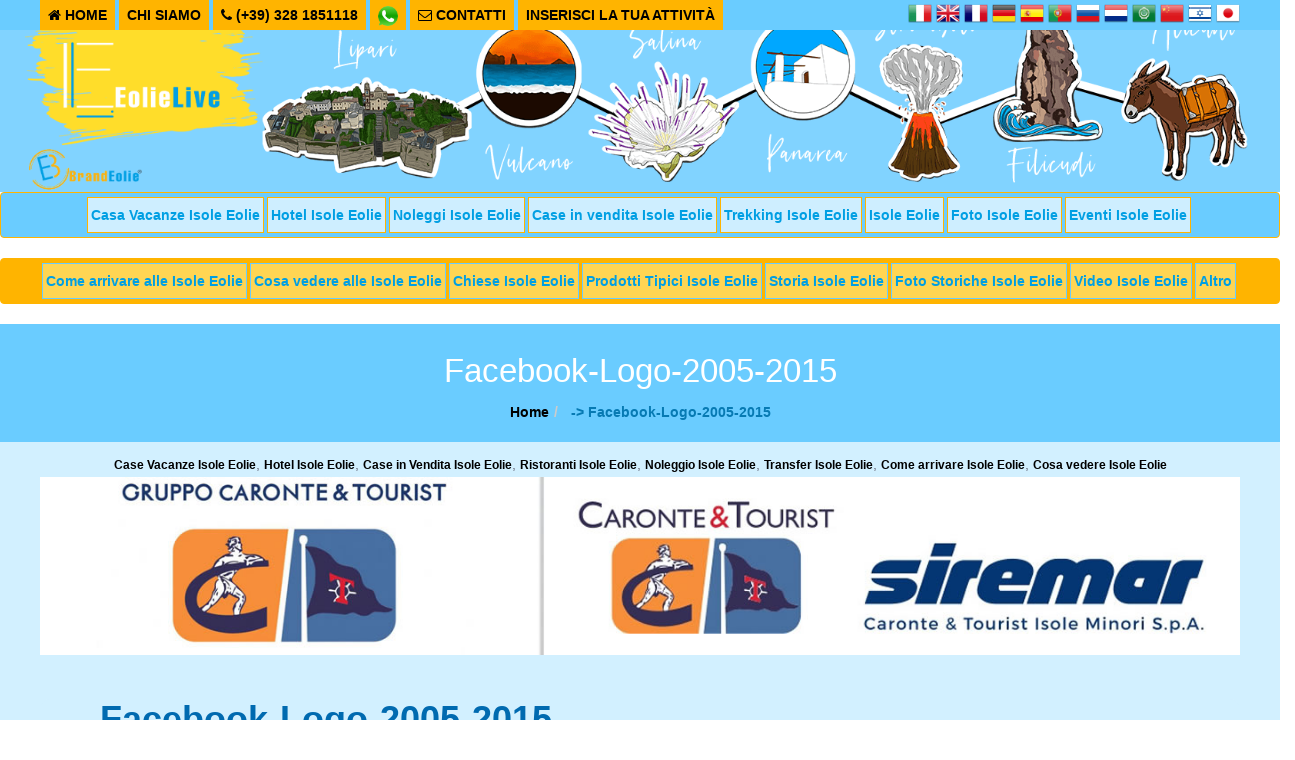

--- FILE ---
content_type: text/html; charset=UTF-8
request_url: https://www.eolielive.it/attachment/facebook-logo-2005-2015/
body_size: 36110
content:
<!DOCTYPE html>
<html dir="ltr" lang="it-IT" prefix="og: https://ogp.me/ns#">
<head>
	<meta charset="UTF-8">
<script type="text/javascript">
/* <![CDATA[ */
 var gform;gform||(document.addEventListener("gform_main_scripts_loaded",function(){gform.scriptsLoaded=!0}),window.addEventListener("DOMContentLoaded",function(){gform.domLoaded=!0}),gform={domLoaded:!1,scriptsLoaded:!1,initializeOnLoaded:function(o){gform.domLoaded&&gform.scriptsLoaded?o():!gform.domLoaded&&gform.scriptsLoaded?window.addEventListener("DOMContentLoaded",o):document.addEventListener("gform_main_scripts_loaded",o)},hooks:{action:{},filter:{}},addAction:function(o,n,r,t){gform.addHook("action",o,n,r,t)},addFilter:function(o,n,r,t){gform.addHook("filter",o,n,r,t)},doAction:function(o){gform.doHook("action",o,arguments)},applyFilters:function(o){return gform.doHook("filter",o,arguments)},removeAction:function(o,n){gform.removeHook("action",o,n)},removeFilter:function(o,n,r){gform.removeHook("filter",o,n,r)},addHook:function(o,n,r,t,i){null==gform.hooks[o][n]&&(gform.hooks[o][n]=[]);var e=gform.hooks[o][n];null==i&&(i=n+"_"+e.length),gform.hooks[o][n].push({tag:i,callable:r,priority:t=null==t?10:t})},doHook:function(n,o,r){var t;if(r=Array.prototype.slice.call(r,1),null!=gform.hooks[n][o]&&((o=gform.hooks[n][o]).sort(function(o,n){return o.priority-n.priority}),o.forEach(function(o){"function"!=typeof(t=o.callable)&&(t=window[t]),"action"==n?t.apply(null,r):r[0]=t.apply(null,r)})),"filter"==n)return r[0]},removeHook:function(o,n,t,i){var r;null!=gform.hooks[o][n]&&(r=(r=gform.hooks[o][n]).filter(function(o,n,r){return!!(null!=i&&i!=o.tag||null!=t&&t!=o.priority)}),gform.hooks[o][n]=r)}}); 
/* ]]> */
</script>

	<meta name="viewport" content="width=device-width, initial-scale=1">
	<link rel="profile" href="http://gmpg.org/xfn/11">
	<link rel="pingback" href="https://www.eolielive.it/xmlrpc.php">
	<!-- Plugins CSS -->
    <link href="https://www.eolielive.it/wp-content/themes/salinalive/css/plugin.css" rel="stylesheet" />
	<!-- style CSS -->
    <link href="https://www.eolielive.it/wp-content/themes/salinalive/css/style.css" rel="stylesheet" />
    <!--color switcher css-->
    <link rel="stylesheet" href="https://www.eolielive.it/wp-content/themes/salinalive/css/switcher/skin-blue.css" media="screen" id="style-colors" />
	<!-- Global site tag (gtag.js) - Google Analytics -->
	<script async src="https://www.googletagmanager.com/gtag/js?id=G-973KB4Z92K"></script>
	<script>
	  window.dataLayer = window.dataLayer || [];
	  function gtag(){dataLayer.push(arguments);}
	  gtag('js', new Date());

	  gtag('config', 'G-973KB4Z92K');
	</script>
	<script>(function(html){html.className = html.className.replace(/\bno-js\b/,'js')})(document.documentElement);</script>
<title>Facebook-Logo-2005-2015 - EolieLive, il portale delle Isole Eolie</title>
	<style>img:is([sizes="auto" i], [sizes^="auto," i]) { contain-intrinsic-size: 3000px 1500px }</style>
	<meta property="og:title" content="Facebook-Logo-2005-2015" />
		<!-- All in One SEO 4.8.3.2 - aioseo.com -->
	<meta name="robots" content="max-image-preview:large" />
	<meta name="author" content="admin"/>
	<link rel="canonical" href="https://www.eolielive.it/attachment/facebook-logo-2005-2015/" />
	<meta name="generator" content="All in One SEO (AIOSEO) 4.8.3.2" />
		<meta property="og:locale" content="it_IT" />
		<meta property="og:site_name" content="EolieLive, il portale delle Isole Eolie - 7 stelle per le tue vacanze" />
		<meta property="og:type" content="article" />
		<meta property="og:title" content="Facebook-Logo-2005-2015 - EolieLive, il portale delle Isole Eolie" />
		<meta property="og:url" content="https://www.eolielive.it/attachment/facebook-logo-2005-2015/" />
		<meta property="og:image" content="https://www.eolielive.it/wp-content/uploads/2021/02/solo-logo-eolielive.png" />
		<meta property="og:image:secure_url" content="https://www.eolielive.it/wp-content/uploads/2021/02/solo-logo-eolielive.png" />
		<meta property="og:image:width" content="314" />
		<meta property="og:image:height" content="178" />
		<meta property="article:published_time" content="2023-07-24T19:07:03+00:00" />
		<meta property="article:modified_time" content="2023-07-24T19:07:03+00:00" />
		<meta name="twitter:card" content="summary_large_image" />
		<meta name="twitter:title" content="Facebook-Logo-2005-2015 - EolieLive, il portale delle Isole Eolie" />
		<meta name="twitter:image" content="https://www.eolielive.it/wp-content/uploads/2021/02/solo-logo-eolielive.png" />
		<script type="application/ld+json" class="aioseo-schema">
			{"@context":"https:\/\/schema.org","@graph":[{"@type":"BreadcrumbList","@id":"https:\/\/www.eolielive.it\/attachment\/facebook-logo-2005-2015\/#breadcrumblist","itemListElement":[{"@type":"ListItem","@id":"https:\/\/www.eolielive.it#listItem","position":1,"name":"Home","item":"https:\/\/www.eolielive.it","nextItem":{"@type":"ListItem","@id":"https:\/\/www.eolielive.it\/attachment\/facebook-logo-2005-2015\/#listItem","name":"Facebook-Logo-2005-2015"}},{"@type":"ListItem","@id":"https:\/\/www.eolielive.it\/attachment\/facebook-logo-2005-2015\/#listItem","position":2,"name":"Facebook-Logo-2005-2015","previousItem":{"@type":"ListItem","@id":"https:\/\/www.eolielive.it#listItem","name":"Home"}}]},{"@type":"ItemPage","@id":"https:\/\/www.eolielive.it\/attachment\/facebook-logo-2005-2015\/#itempage","url":"https:\/\/www.eolielive.it\/attachment\/facebook-logo-2005-2015\/","name":"Facebook-Logo-2005-2015 - EolieLive, il portale delle Isole Eolie","inLanguage":"it-IT","isPartOf":{"@id":"https:\/\/www.eolielive.it\/#website"},"breadcrumb":{"@id":"https:\/\/www.eolielive.it\/attachment\/facebook-logo-2005-2015\/#breadcrumblist"},"author":{"@id":"https:\/\/www.eolielive.it\/author\/admin\/#author"},"creator":{"@id":"https:\/\/www.eolielive.it\/author\/admin\/#author"},"datePublished":"2023-07-24T21:07:03+02:00","dateModified":"2023-07-24T21:07:03+02:00"},{"@type":"Organization","@id":"https:\/\/www.eolielive.it\/#organization","name":"EolieLive, il portale delle Isole Eolie","description":"7 stelle per le tue vacanze","url":"https:\/\/www.eolielive.it\/","logo":{"@type":"ImageObject","url":"https:\/\/www.eolielive.it\/wp-content\/uploads\/2021\/02\/solo-logo-eolielive.png","@id":"https:\/\/www.eolielive.it\/attachment\/facebook-logo-2005-2015\/#organizationLogo","width":314,"height":178},"image":{"@id":"https:\/\/www.eolielive.it\/attachment\/facebook-logo-2005-2015\/#organizationLogo"}},{"@type":"Person","@id":"https:\/\/www.eolielive.it\/author\/admin\/#author","url":"https:\/\/www.eolielive.it\/author\/admin\/","name":"admin"},{"@type":"WebSite","@id":"https:\/\/www.eolielive.it\/#website","url":"https:\/\/www.eolielive.it\/","name":"EolieLive, il portale delle Isole Eolie","description":"7 stelle per le tue vacanze","inLanguage":"it-IT","publisher":{"@id":"https:\/\/www.eolielive.it\/#organization"}}]}
		</script>
		<!-- All in One SEO -->

<link rel='dns-prefetch' href='//maps.googleapis.com' />
<link rel='dns-prefetch' href='//fonts.googleapis.com' />
<link rel="alternate" type="application/rss+xml" title="EolieLive, il portale delle Isole Eolie &raquo; Feed" href="https://www.eolielive.it/feed/" />
<link rel="alternate" type="application/rss+xml" title="EolieLive, il portale delle Isole Eolie &raquo; Feed dei commenti" href="https://www.eolielive.it/comments/feed/" />
<link rel="alternate" type="text/calendar" title="EolieLive, il portale delle Isole Eolie &raquo; iCal Feed" href="https://www.eolielive.it/eventi-isole-eolie/?ical=1" />
<link rel="alternate" type="application/rss+xml" title="EolieLive, il portale delle Isole Eolie &raquo; Facebook-Logo-2005-2015 Feed dei commenti" href="https://www.eolielive.it/attachment/facebook-logo-2005-2015/feed/" />
<!-- www.eolielive.it is managing ads with Advanced Ads 2.0.9 – https://wpadvancedads.com/ --><script id="eolie-ready">
			window.advanced_ads_ready=function(e,a){a=a||"complete";var d=function(e){return"interactive"===a?"loading"!==e:"complete"===e};d(document.readyState)?e():document.addEventListener("readystatechange",(function(a){d(a.target.readyState)&&e()}),{once:"interactive"===a})},window.advanced_ads_ready_queue=window.advanced_ads_ready_queue||[];		</script>
		<script>
var wpo_server_info_css = {"user_agent":"Mozilla\/5.0 (Macintosh; Intel Mac OS X 10_15_7) AppleWebKit\/537.36 (KHTML, like Gecko) Chrome\/131.0.0.0 Safari\/537.36; ClaudeBot\/1.0; +claudebot@anthropic.com)"}
    var wpo_min76172099=document.createElement("link");wpo_min76172099.rel="stylesheet",wpo_min76172099.type="text/css",wpo_min76172099.media="async",wpo_min76172099.href="https://www.eolielive.it/wp-content/themes/salinalive/assets/css/font-awesome.min.css",wpo_min76172099.onload=function() {wpo_min76172099.media="all"},document.getElementsByTagName("head")[0].appendChild(wpo_min76172099);
</script>
<script>
var wpo_server_info_css = {"user_agent":"Mozilla\/5.0 (Macintosh; Intel Mac OS X 10_15_7) AppleWebKit\/537.36 (KHTML, like Gecko) Chrome\/131.0.0.0 Safari\/537.36; ClaudeBot\/1.0; +claudebot@anthropic.com)"}
    var wpo_min11c431c6=document.createElement("link");wpo_min11c431c6.rel="stylesheet",wpo_min11c431c6.type="text/css",wpo_min11c431c6.media="async",wpo_min11c431c6.href="https://fonts.googleapis.com/css2?family=Merienda:ital,wght@0,400;0,700&family=Playfair+Display:ital,wght@0,400;0,700;0,900;1,400;1,700;1,900&display=swap",wpo_min11c431c6.onload=function() {wpo_min11c431c6.media="all"},document.getElementsByTagName("head")[0].appendChild(wpo_min11c431c6);
</script>
<style id='classic-theme-styles-inline-css' type='text/css'>
/*! This file is auto-generated */
.wp-block-button__link{color:#fff;background-color:#32373c;border-radius:9999px;box-shadow:none;text-decoration:none;padding:calc(.667em + 2px) calc(1.333em + 2px);font-size:1.125em}.wp-block-file__button{background:#32373c;color:#fff;text-decoration:none}
</style>
<style id='global-styles-inline-css' type='text/css'>
:root{--wp--preset--aspect-ratio--square: 1;--wp--preset--aspect-ratio--4-3: 4/3;--wp--preset--aspect-ratio--3-4: 3/4;--wp--preset--aspect-ratio--3-2: 3/2;--wp--preset--aspect-ratio--2-3: 2/3;--wp--preset--aspect-ratio--16-9: 16/9;--wp--preset--aspect-ratio--9-16: 9/16;--wp--preset--color--black: #000000;--wp--preset--color--cyan-bluish-gray: #abb8c3;--wp--preset--color--white: #ffffff;--wp--preset--color--pale-pink: #f78da7;--wp--preset--color--vivid-red: #cf2e2e;--wp--preset--color--luminous-vivid-orange: #ff6900;--wp--preset--color--luminous-vivid-amber: #fcb900;--wp--preset--color--light-green-cyan: #7bdcb5;--wp--preset--color--vivid-green-cyan: #00d084;--wp--preset--color--pale-cyan-blue: #8ed1fc;--wp--preset--color--vivid-cyan-blue: #0693e3;--wp--preset--color--vivid-purple: #9b51e0;--wp--preset--gradient--vivid-cyan-blue-to-vivid-purple: linear-gradient(135deg,rgba(6,147,227,1) 0%,rgb(155,81,224) 100%);--wp--preset--gradient--light-green-cyan-to-vivid-green-cyan: linear-gradient(135deg,rgb(122,220,180) 0%,rgb(0,208,130) 100%);--wp--preset--gradient--luminous-vivid-amber-to-luminous-vivid-orange: linear-gradient(135deg,rgba(252,185,0,1) 0%,rgba(255,105,0,1) 100%);--wp--preset--gradient--luminous-vivid-orange-to-vivid-red: linear-gradient(135deg,rgba(255,105,0,1) 0%,rgb(207,46,46) 100%);--wp--preset--gradient--very-light-gray-to-cyan-bluish-gray: linear-gradient(135deg,rgb(238,238,238) 0%,rgb(169,184,195) 100%);--wp--preset--gradient--cool-to-warm-spectrum: linear-gradient(135deg,rgb(74,234,220) 0%,rgb(151,120,209) 20%,rgb(207,42,186) 40%,rgb(238,44,130) 60%,rgb(251,105,98) 80%,rgb(254,248,76) 100%);--wp--preset--gradient--blush-light-purple: linear-gradient(135deg,rgb(255,206,236) 0%,rgb(152,150,240) 100%);--wp--preset--gradient--blush-bordeaux: linear-gradient(135deg,rgb(254,205,165) 0%,rgb(254,45,45) 50%,rgb(107,0,62) 100%);--wp--preset--gradient--luminous-dusk: linear-gradient(135deg,rgb(255,203,112) 0%,rgb(199,81,192) 50%,rgb(65,88,208) 100%);--wp--preset--gradient--pale-ocean: linear-gradient(135deg,rgb(255,245,203) 0%,rgb(182,227,212) 50%,rgb(51,167,181) 100%);--wp--preset--gradient--electric-grass: linear-gradient(135deg,rgb(202,248,128) 0%,rgb(113,206,126) 100%);--wp--preset--gradient--midnight: linear-gradient(135deg,rgb(2,3,129) 0%,rgb(40,116,252) 100%);--wp--preset--font-size--small: 13px;--wp--preset--font-size--medium: 20px;--wp--preset--font-size--large: 36px;--wp--preset--font-size--x-large: 42px;--wp--preset--spacing--20: 0.44rem;--wp--preset--spacing--30: 0.67rem;--wp--preset--spacing--40: 1rem;--wp--preset--spacing--50: 1.5rem;--wp--preset--spacing--60: 2.25rem;--wp--preset--spacing--70: 3.38rem;--wp--preset--spacing--80: 5.06rem;--wp--preset--shadow--natural: 6px 6px 9px rgba(0, 0, 0, 0.2);--wp--preset--shadow--deep: 12px 12px 50px rgba(0, 0, 0, 0.4);--wp--preset--shadow--sharp: 6px 6px 0px rgba(0, 0, 0, 0.2);--wp--preset--shadow--outlined: 6px 6px 0px -3px rgba(255, 255, 255, 1), 6px 6px rgba(0, 0, 0, 1);--wp--preset--shadow--crisp: 6px 6px 0px rgba(0, 0, 0, 1);}:where(.is-layout-flex){gap: 0.5em;}:where(.is-layout-grid){gap: 0.5em;}body .is-layout-flex{display: flex;}.is-layout-flex{flex-wrap: wrap;align-items: center;}.is-layout-flex > :is(*, div){margin: 0;}body .is-layout-grid{display: grid;}.is-layout-grid > :is(*, div){margin: 0;}:where(.wp-block-columns.is-layout-flex){gap: 2em;}:where(.wp-block-columns.is-layout-grid){gap: 2em;}:where(.wp-block-post-template.is-layout-flex){gap: 1.25em;}:where(.wp-block-post-template.is-layout-grid){gap: 1.25em;}.has-black-color{color: var(--wp--preset--color--black) !important;}.has-cyan-bluish-gray-color{color: var(--wp--preset--color--cyan-bluish-gray) !important;}.has-white-color{color: var(--wp--preset--color--white) !important;}.has-pale-pink-color{color: var(--wp--preset--color--pale-pink) !important;}.has-vivid-red-color{color: var(--wp--preset--color--vivid-red) !important;}.has-luminous-vivid-orange-color{color: var(--wp--preset--color--luminous-vivid-orange) !important;}.has-luminous-vivid-amber-color{color: var(--wp--preset--color--luminous-vivid-amber) !important;}.has-light-green-cyan-color{color: var(--wp--preset--color--light-green-cyan) !important;}.has-vivid-green-cyan-color{color: var(--wp--preset--color--vivid-green-cyan) !important;}.has-pale-cyan-blue-color{color: var(--wp--preset--color--pale-cyan-blue) !important;}.has-vivid-cyan-blue-color{color: var(--wp--preset--color--vivid-cyan-blue) !important;}.has-vivid-purple-color{color: var(--wp--preset--color--vivid-purple) !important;}.has-black-background-color{background-color: var(--wp--preset--color--black) !important;}.has-cyan-bluish-gray-background-color{background-color: var(--wp--preset--color--cyan-bluish-gray) !important;}.has-white-background-color{background-color: var(--wp--preset--color--white) !important;}.has-pale-pink-background-color{background-color: var(--wp--preset--color--pale-pink) !important;}.has-vivid-red-background-color{background-color: var(--wp--preset--color--vivid-red) !important;}.has-luminous-vivid-orange-background-color{background-color: var(--wp--preset--color--luminous-vivid-orange) !important;}.has-luminous-vivid-amber-background-color{background-color: var(--wp--preset--color--luminous-vivid-amber) !important;}.has-light-green-cyan-background-color{background-color: var(--wp--preset--color--light-green-cyan) !important;}.has-vivid-green-cyan-background-color{background-color: var(--wp--preset--color--vivid-green-cyan) !important;}.has-pale-cyan-blue-background-color{background-color: var(--wp--preset--color--pale-cyan-blue) !important;}.has-vivid-cyan-blue-background-color{background-color: var(--wp--preset--color--vivid-cyan-blue) !important;}.has-vivid-purple-background-color{background-color: var(--wp--preset--color--vivid-purple) !important;}.has-black-border-color{border-color: var(--wp--preset--color--black) !important;}.has-cyan-bluish-gray-border-color{border-color: var(--wp--preset--color--cyan-bluish-gray) !important;}.has-white-border-color{border-color: var(--wp--preset--color--white) !important;}.has-pale-pink-border-color{border-color: var(--wp--preset--color--pale-pink) !important;}.has-vivid-red-border-color{border-color: var(--wp--preset--color--vivid-red) !important;}.has-luminous-vivid-orange-border-color{border-color: var(--wp--preset--color--luminous-vivid-orange) !important;}.has-luminous-vivid-amber-border-color{border-color: var(--wp--preset--color--luminous-vivid-amber) !important;}.has-light-green-cyan-border-color{border-color: var(--wp--preset--color--light-green-cyan) !important;}.has-vivid-green-cyan-border-color{border-color: var(--wp--preset--color--vivid-green-cyan) !important;}.has-pale-cyan-blue-border-color{border-color: var(--wp--preset--color--pale-cyan-blue) !important;}.has-vivid-cyan-blue-border-color{border-color: var(--wp--preset--color--vivid-cyan-blue) !important;}.has-vivid-purple-border-color{border-color: var(--wp--preset--color--vivid-purple) !important;}.has-vivid-cyan-blue-to-vivid-purple-gradient-background{background: var(--wp--preset--gradient--vivid-cyan-blue-to-vivid-purple) !important;}.has-light-green-cyan-to-vivid-green-cyan-gradient-background{background: var(--wp--preset--gradient--light-green-cyan-to-vivid-green-cyan) !important;}.has-luminous-vivid-amber-to-luminous-vivid-orange-gradient-background{background: var(--wp--preset--gradient--luminous-vivid-amber-to-luminous-vivid-orange) !important;}.has-luminous-vivid-orange-to-vivid-red-gradient-background{background: var(--wp--preset--gradient--luminous-vivid-orange-to-vivid-red) !important;}.has-very-light-gray-to-cyan-bluish-gray-gradient-background{background: var(--wp--preset--gradient--very-light-gray-to-cyan-bluish-gray) !important;}.has-cool-to-warm-spectrum-gradient-background{background: var(--wp--preset--gradient--cool-to-warm-spectrum) !important;}.has-blush-light-purple-gradient-background{background: var(--wp--preset--gradient--blush-light-purple) !important;}.has-blush-bordeaux-gradient-background{background: var(--wp--preset--gradient--blush-bordeaux) !important;}.has-luminous-dusk-gradient-background{background: var(--wp--preset--gradient--luminous-dusk) !important;}.has-pale-ocean-gradient-background{background: var(--wp--preset--gradient--pale-ocean) !important;}.has-electric-grass-gradient-background{background: var(--wp--preset--gradient--electric-grass) !important;}.has-midnight-gradient-background{background: var(--wp--preset--gradient--midnight) !important;}.has-small-font-size{font-size: var(--wp--preset--font-size--small) !important;}.has-medium-font-size{font-size: var(--wp--preset--font-size--medium) !important;}.has-large-font-size{font-size: var(--wp--preset--font-size--large) !important;}.has-x-large-font-size{font-size: var(--wp--preset--font-size--x-large) !important;}
:where(.wp-block-post-template.is-layout-flex){gap: 1.25em;}:where(.wp-block-post-template.is-layout-grid){gap: 1.25em;}
:where(.wp-block-columns.is-layout-flex){gap: 2em;}:where(.wp-block-columns.is-layout-grid){gap: 2em;}
:root :where(.wp-block-pullquote){font-size: 1.5em;line-height: 1.6;}
</style>
<style class="optimize_css_2" type="text/css" media="all">.mapescape-map-wrapper{position:relative;overflow:hidden}.mapescape-scroll{background:transparent;z-index:1;width:40px;right:0;top:30px;position:absolute;transition:right .3s;-moz-transition:right .3s;-webkit-transition:right .3s}.mapescape-scroll.scroll-inactive{right:-40px}.mapescape-scroll-tab{width:35px;height:70px;right:0;border-radius:55px 0 0 55px;position:absolute;background:rgba(174,38,66,.7) url(https://www.eolielive.it/wp-content/plugins/realia/libraries/mapescape/css/../images/scroll-icon.png) 70% 50% no-repeat;color:#fff;background-size:12px 25px;transition:top .3s;-moz-transition:top .3s;-webkit-transition:top .3s}.scroll-active .mapescape-scroll-tab:before{content:' ';z-index:-1;display:block;position:absolute;left:-10px;top:-10px;width:45px;height:90px;right:0;border-radius:55px 0 0 55px;position:absolute;background:rgba(255,255,255,.9);transition:top .3s;-moz-transition:top .3s;-webkit-transition:top .3s}</style>
<style class="optimize_css_2" type="text/css" media="all">div.rating-container{width:100%;margin:0 0 10px 0}div.rating-container *{-webkit-box-sizing:border-box;-moz-box-sizing:border-box;box-sizing:border-box}div.rating-container div,div.rating-container span,div.rating-container applet,div.rating-container object,div.rating-container iframe,div.rating-container h1,div.rating-container h2,div.rating-container h3,div.rating-container h4,div.rating-container h5,div.rating-container h6,div.rating-container p,div.rating-container blockquote,div.rating-container pre,div.rating-container a,div.rating-container abbr,div.rating-container acronym,div.rating-container address,div.rating-container big,div.rating-container cite,div.rating-container code,div.rating-container del,div.rating-container dfn,div.rating-container em,div.rating-container font,div.rating-container img,div.rating-container ins,div.rating-container kbd,div.rating-container q,div.rating-container s,div.rating-container samp,div.rating-container small,div.rating-container strike,div.rating-container strong,div.rating-container tt,div.rating-container var,div.rating-container b,div.rating-container u,div.rating-container i,div.rating-container center,div.rating-container dl,div.rating-container dt,div.rating-container dd,div.rating-container ol,div.rating-container ul,div.rating-container li,div.rating-container fieldset,div.rating-container form,div.rating-container label,div.rating-container legend,div.rating-container table,div.rating-container caption,div.rating-container tbody,div.rating-container tfoot,div.rating-container thead,div.rating-container tr,div.rating-container th,div.rating-container td{border:0;outline:0;font-size:100%;vertical-align:baseline;background:transparent;margin:0;padding:0}div.rating-container ol,div.rating-container ul{list-style:none}div.rating-container span{display:inline-block;line-height:1}div.rating-container .crfp-bar{width:100%;margin:0 0 5px 0}div.rating-container .crfp-bar.rating-always-on .bar{background:#ccc}div.rating-container .crfp-bar .label{width:15%}div.rating-container .crfp-bar .bar{width:65%;display:inline-block}div.rating-container .crfp-bar .bar .fill{background:#f5c710}div.rating-container .crfp-bar .count{width:10%;margin:0 0 0 5px}div.rating-container span.rating-always-on{width:80px;height:16px;margin-right:5px!important;background:url(https://www.eolielive.it/wp-content/plugins/comment-rating-field-plugin/assets/css/../../views/global/svg.php?svg=star&color=cccccc) 0 0 repeat-x}div.rating-container span.rating-filled-only{margin-right:5px!important}div.rating-container span.crfp-rating{display:block!important;height:16px;text-indent:-9999em;background:url(https://www.eolielive.it/wp-content/plugins/comment-rating-field-plugin/assets/css/../../views/global/svg.php?svg=star&color=f5c710) 0 0 repeat-x}.crfp-field{width:100%;margin:0 0 10px 0;padding:0}.crfp-field *{-webkit-box-sizing:border-box;-moz-box-sizing:border-box;box-sizing:border-box}.crfp-field label,.crfp-field span,.crfp-field div,.crfp-field a{width:none;max-width:none;margin:0;padding:0;border:0;outline:0;font-size:100%;vertical-align:baseline;background:transparent}.crfp-field div.star-rating{display:inline-block;width:16px;height:16px;text-indent:-999em;cursor:pointer;background:transparent;overflow:hidden}.crfp-field div.star-rating a{display:block;width:16px;max-width:16px;height:16px;background:url(https://www.eolielive.it/wp-content/plugins/comment-rating-field-plugin/assets/css/../../views/global/svg.php?svg=star&color=cccccc) no-repeat 0 0;border:0}.crfp-field div.star-rating-hover a{background:url(https://www.eolielive.it/wp-content/plugins/comment-rating-field-plugin/assets/css/../../views/global/svg.php?svg=star&color=b43600) no-repeat 0 0}.crfp-field div.star-rating-on a{background:url(https://www.eolielive.it/wp-content/plugins/comment-rating-field-plugin/assets/css/../../views/global/svg.php?svg=star&color=f5c710) no-repeat 0 0}.crfp-field div.rating-cancel{display:inline-block;width:17px;height:15px;text-indent:-999em;cursor:pointer;background:transparent;overflow:hidden}.crfp-field div.rating-cancel a{display:block;width:16px;height:100%;background:url(https://www.eolielive.it/wp-content/plugins/comment-rating-field-plugin/assets/css/../../views/global/svg.php?svg=delete&color=red) no-repeat 0 0;border:0}.crfp-field div.rating-cancel a:hover{background:url(https://www.eolielive.it/wp-content/plugins/comment-rating-field-plugin/assets/css/../../views/global/svg.php?svg=delete&color=red) no-repeat 0 0}.crfp-comment-list-sorting{display:block;margin:0;padding:0}.crfp-comment-list-sorting form{display:block;margin:0;padding:0}.crfp-comment-list-sorting form div{text-align:right}.crfp-comment-list-sorting form div label{display:inline-block;margin:0 10px 0 0}</style>
<style id='responsive-menu-inline-css' type='text/css'>
/** This file is major component of this plugin so please don't try to edit here. */
#rmp_menu_trigger-23671 {
  width: 80px;
  height: 30px;
  position: absolute;
  top: 24px;
  border-radius: 5px;
  display: none;
  text-decoration: none;
  right: 5%;
  background: #0099ff;
  transition: transform 0.5s, background-color 0.5s;
}
#rmp_menu_trigger-23671:hover, #rmp_menu_trigger-23671:focus {
  background: #0099ff;
  text-decoration: unset;
}
#rmp_menu_trigger-23671.is-active {
  background: #0099ff;
}
#rmp_menu_trigger-23671 .rmp-trigger-box {
  width: 20px;
  color: #ffffff;
}
#rmp_menu_trigger-23671 .rmp-trigger-icon-active, #rmp_menu_trigger-23671 .rmp-trigger-text-open {
  display: none;
}
#rmp_menu_trigger-23671.is-active .rmp-trigger-icon-active, #rmp_menu_trigger-23671.is-active .rmp-trigger-text-open {
  display: inline;
}
#rmp_menu_trigger-23671.is-active .rmp-trigger-icon-inactive, #rmp_menu_trigger-23671.is-active .rmp-trigger-text {
  display: none;
}
#rmp_menu_trigger-23671 .rmp-trigger-label {
  color: #ffffff;
  pointer-events: none;
  line-height: 1px;
  font-family: inherit;
  font-size: 12px;
  display: inline;
  text-transform: inherit;
}
#rmp_menu_trigger-23671 .rmp-trigger-label.rmp-trigger-label-top {
  display: block;
  margin-bottom: 12px;
}
#rmp_menu_trigger-23671 .rmp-trigger-label.rmp-trigger-label-bottom {
  display: block;
  margin-top: 12px;
}
#rmp_menu_trigger-23671 .responsive-menu-pro-inner {
  display: block;
}
#rmp_menu_trigger-23671 .rmp-trigger-icon-inactive .rmp-font-icon {
  color: #ffffff;
}
#rmp_menu_trigger-23671 .responsive-menu-pro-inner, #rmp_menu_trigger-23671 .responsive-menu-pro-inner::before, #rmp_menu_trigger-23671 .responsive-menu-pro-inner::after {
  width: 20px;
  height: 2px;
  background-color: #ffffff;
  border-radius: 4px;
  position: absolute;
}
#rmp_menu_trigger-23671 .rmp-trigger-icon-active .rmp-font-icon {
  color: #ffffff;
}
#rmp_menu_trigger-23671.is-active .responsive-menu-pro-inner, #rmp_menu_trigger-23671.is-active .responsive-menu-pro-inner::before, #rmp_menu_trigger-23671.is-active .responsive-menu-pro-inner::after {
  background-color: #ffffff;
}
#rmp_menu_trigger-23671:hover .rmp-trigger-icon-inactive .rmp-font-icon {
  color: #ffffff;
}
#rmp_menu_trigger-23671:not(.is-active):hover .responsive-menu-pro-inner, #rmp_menu_trigger-23671:not(.is-active):hover .responsive-menu-pro-inner::before, #rmp_menu_trigger-23671:not(.is-active):hover .responsive-menu-pro-inner::after {
  background-color: #ffffff;
}
#rmp_menu_trigger-23671 .responsive-menu-pro-inner::before {
  top: 10px;
}
#rmp_menu_trigger-23671 .responsive-menu-pro-inner::after {
  bottom: 10px;
}
#rmp_menu_trigger-23671.is-active .responsive-menu-pro-inner::after {
  bottom: 0;
}
/* Hamburger menu styling */
@media screen and (max-width: 8000px) {
  /** Menu Title Style */
  /** Menu Additional Content Style */
  #rmp_menu_trigger-23671 {
    display: block;
  }
  #rmp-container-23671 {
    position: fixed;
    top: 0;
    margin: 0;
    transition: transform 0.5s;
    overflow: auto;
    display: block;
    width: 75%;
    background-color: #0099ff;
    background-image: url("");
    height: 100%;
    left: 0;
    padding-top: 0px;
    padding-left: 0px;
    padding-bottom: 0px;
    padding-right: 0px;
  }
  #rmp-menu-wrap-23671 {
    padding-top: 0px;
    padding-left: 0px;
    padding-bottom: 0px;
    padding-right: 0px;
    background-color: #0099ff;
  }
  #rmp-menu-wrap-23671 .rmp-menu, #rmp-menu-wrap-23671 .rmp-submenu {
    width: 100%;
    box-sizing: border-box;
    margin: 0;
    padding: 0;
  }
  #rmp-menu-wrap-23671 .rmp-submenu-depth-1 .rmp-menu-item-link {
    padding-left: 10%;
  }
  #rmp-menu-wrap-23671 .rmp-submenu-depth-2 .rmp-menu-item-link {
    padding-left: 15%;
  }
  #rmp-menu-wrap-23671 .rmp-submenu-depth-3 .rmp-menu-item-link {
    padding-left: 20%;
  }
  #rmp-menu-wrap-23671 .rmp-submenu-depth-4 .rmp-menu-item-link {
    padding-left: 25%;
  }
  #rmp-menu-wrap-23671 .rmp-submenu.rmp-submenu-open {
    display: block;
  }
  #rmp-menu-wrap-23671 .rmp-menu-item {
    width: 100%;
    list-style: none;
    margin: 0;
  }
  #rmp-menu-wrap-23671 .rmp-menu-item-link {
    height: 40px;
    line-height: 40px;
    font-size: 14px;
    border-bottom: 1px solid #0099ff;
    font-family: inherit;
    color: #ffffff;
    text-align: left;
    background-color: #0099ff;
    font-weight: normal;
    letter-spacing: 0px;
    display: block;
    box-sizing: border-box;
    width: 100%;
    text-decoration: none;
    position: relative;
    overflow: hidden;
    transition: background-color 0.5s, border-color 0.5s, 0.5s;
    padding: 0 5%;
    padding-left: 45px;
  }
  #rmp-menu-wrap-23671 .rmp-menu-item-link:after, #rmp-menu-wrap-23671 .rmp-menu-item-link:before {
    display: none;
  }
  #rmp-menu-wrap-23671 .rmp-menu-item-link:hover, #rmp-menu-wrap-23671 .rmp-menu-item-link:focus {
    color: #ffffff;
    border-color: #064169;
    background-color: #3f3f3f;
  }
  #rmp-menu-wrap-23671 .rmp-menu-item-link:focus {
    outline: none;
    border-color: unset;
    box-shadow: unset;
  }
  #rmp-menu-wrap-23671 .rmp-menu-item-link .rmp-font-icon {
    height: 40px;
    line-height: 40px;
    margin-right: 10px;
    font-size: 14px;
  }
  #rmp-menu-wrap-23671 .rmp-menu-current-item .rmp-menu-item-link {
    color: #ffffff;
    border-color: #ff0000;
    background-color: #ff0000;
  }
  #rmp-menu-wrap-23671 .rmp-menu-current-item .rmp-menu-item-link:hover, #rmp-menu-wrap-23671 .rmp-menu-current-item .rmp-menu-item-link:focus {
    color: #ffffff;
    border-color: #064169;
    background-color: #3f3f3f;
  }
  #rmp-menu-wrap-23671 .rmp-menu-subarrow {
    position: absolute;
    top: 0;
    bottom: 0;
    text-align: center;
    overflow: hidden;
    background-size: cover;
    overflow: hidden;
    left: 0;
    border-right-style: solid;
    border-right-color: #212121;
    border-right-width: 1px;
    height: 35px;
    width: 35px;
    color: #ffffff;
    background-color: #0099ff;
  }
  #rmp-menu-wrap-23671 .rmp-menu-subarrow svg {
    fill: #ffffff;
  }
  #rmp-menu-wrap-23671 .rmp-menu-subarrow:hover {
    color: #ffffff;
    border-color: #3f3f3f;
    background-color: #3f3f3f;
  }
  #rmp-menu-wrap-23671 .rmp-menu-subarrow:hover svg {
    fill: #ffffff;
  }
  #rmp-menu-wrap-23671 .rmp-menu-subarrow .rmp-font-icon {
    margin-right: unset;
  }
  #rmp-menu-wrap-23671 .rmp-menu-subarrow * {
    vertical-align: middle;
    line-height: 35px;
  }
  #rmp-menu-wrap-23671 .rmp-menu-subarrow-active {
    display: block;
    background-size: cover;
    color: #ffffff;
    border-color: #212121;
    background-color: #212121;
  }
  #rmp-menu-wrap-23671 .rmp-menu-subarrow-active svg {
    fill: #ffffff;
  }
  #rmp-menu-wrap-23671 .rmp-menu-subarrow-active:hover {
    color: #ffffff;
    border-color: #3f3f3f;
    background-color: #3f3f3f;
  }
  #rmp-menu-wrap-23671 .rmp-menu-subarrow-active:hover svg {
    fill: #ffffff;
  }
  #rmp-menu-wrap-23671 .rmp-submenu {
    display: none;
  }
  #rmp-menu-wrap-23671 .rmp-submenu .rmp-menu-item-link {
    height: 40px;
    line-height: 40px;
    letter-spacing: 0px;
    font-size: 13px;
    border-bottom: 1px solid #0099ff;
    font-family: inherit;
    font-weight: normal;
    color: #ffffff;
    text-align: left;
    background-color: #0099ff;
  }
  #rmp-menu-wrap-23671 .rmp-submenu .rmp-menu-item-link:hover, #rmp-menu-wrap-23671 .rmp-submenu .rmp-menu-item-link:focus {
    color: #ffffff;
    border-color: #0099ff;
    background-color: #0099ff;
  }
  #rmp-menu-wrap-23671 .rmp-submenu .rmp-menu-current-item .rmp-menu-item-link {
    color: #ffffff;
    border-color: #ff0000;
    background-color: #ff0000;
  }
  #rmp-menu-wrap-23671 .rmp-submenu .rmp-menu-current-item .rmp-menu-item-link:hover, #rmp-menu-wrap-23671 .rmp-submenu .rmp-menu-current-item .rmp-menu-item-link:focus {
    color: #ffffff;
    border-color: #0099ff;
    background-color: #0099ff;
  }
  #rmp-menu-wrap-23671 .rmp-submenu .rmp-menu-subarrow {
    right: 0;
    border-right: unset;
    border-left-style: solid;
    border-left-color: #0099ff;
    border-left-width: 1px;
    height: 39px;
    line-height: 39px;
    width: 40px;
    color: #ffffff;
    background-color: #0099ff;
  }
  #rmp-menu-wrap-23671 .rmp-submenu .rmp-menu-subarrow:hover {
    color: #ffffff;
    border-color: #0099ff;
    background-color: #0099ff;
  }
  #rmp-menu-wrap-23671 .rmp-submenu .rmp-menu-subarrow-active {
    color: #ffffff;
    border-color: #ff0000;
    background-color: #ff0000;
  }
  #rmp-menu-wrap-23671 .rmp-submenu .rmp-menu-subarrow-active:hover {
    color: #ffffff;
    border-color: #0099ff;
    background-color: #0099ff;
  }
  #rmp-menu-wrap-23671 .rmp-menu-item-description {
    margin: 0;
    padding: 5px 5%;
    opacity: 0.8;
    color: #ffffff;
  }
  #rmp-search-box-23671 {
    display: block;
    padding-top: 0px;
    padding-left: 5%;
    padding-bottom: 0px;
    padding-right: 5%;
  }
  #rmp-search-box-23671 .rmp-search-form {
    margin: 0;
  }
  #rmp-search-box-23671 .rmp-search-box {
    background: #ffffff;
    border: 1px solid #dadada;
    color: #333333;
    width: 100%;
    padding: 0 5%;
    border-radius: 30px;
    height: 45px;
    -webkit-appearance: none;
  }
  #rmp-search-box-23671 .rmp-search-box::placeholder {
    color: #c7c7cd;
  }
  #rmp-search-box-23671 .rmp-search-box:focus {
    background-color: #ffffff;
    outline: 2px solid #dadada;
    color: #333333;
  }
  #rmp-menu-title-23671 {
    background-color: #212121;
    color: #ffffff;
    text-align: left;
    font-size: 14px;
    padding-top: 10%;
    padding-left: 5%;
    padding-bottom: 0%;
    padding-right: 5%;
    font-weight: 400;
    transition: background-color 0.5s, border-color 0.5s, color 0.5s;
  }
  #rmp-menu-title-23671:hover {
    background-color: #212121;
    color: #ffffff;
  }
  #rmp-menu-title-23671 > .rmp-menu-title-link {
    color: #ffffff;
    width: 100%;
    background-color: unset;
    text-decoration: none;
  }
  #rmp-menu-title-23671 > .rmp-menu-title-link:hover {
    color: #ffffff;
  }
  #rmp-menu-title-23671 .rmp-font-icon {
    font-size: 14px;
  }
  #rmp-menu-additional-content-23671 {
    padding-top: 0px;
    padding-left: 5%;
    padding-bottom: 0px;
    padding-right: 5%;
    color: #ffffff;
    text-align: center;
    font-size: 16px;
  }
}
/**
This file contents common styling of menus.
*/
.rmp-container {
  display: none;
  visibility: visible;
  padding: 0px 0px 0px 0px;
  z-index: 99998;
  transition: all 0.3s;
  /** Scrolling bar in menu setting box **/
}
.rmp-container.rmp-fade-top, .rmp-container.rmp-fade-left, .rmp-container.rmp-fade-right, .rmp-container.rmp-fade-bottom {
  display: none;
}
.rmp-container.rmp-slide-left, .rmp-container.rmp-push-left {
  transform: translateX(-100%);
  -ms-transform: translateX(-100%);
  -webkit-transform: translateX(-100%);
  -moz-transform: translateX(-100%);
}
.rmp-container.rmp-slide-left.rmp-menu-open, .rmp-container.rmp-push-left.rmp-menu-open {
  transform: translateX(0);
  -ms-transform: translateX(0);
  -webkit-transform: translateX(0);
  -moz-transform: translateX(0);
}
.rmp-container.rmp-slide-right, .rmp-container.rmp-push-right {
  transform: translateX(100%);
  -ms-transform: translateX(100%);
  -webkit-transform: translateX(100%);
  -moz-transform: translateX(100%);
}
.rmp-container.rmp-slide-right.rmp-menu-open, .rmp-container.rmp-push-right.rmp-menu-open {
  transform: translateX(0);
  -ms-transform: translateX(0);
  -webkit-transform: translateX(0);
  -moz-transform: translateX(0);
}
.rmp-container.rmp-slide-top, .rmp-container.rmp-push-top {
  transform: translateY(-100%);
  -ms-transform: translateY(-100%);
  -webkit-transform: translateY(-100%);
  -moz-transform: translateY(-100%);
}
.rmp-container.rmp-slide-top.rmp-menu-open, .rmp-container.rmp-push-top.rmp-menu-open {
  transform: translateY(0);
  -ms-transform: translateY(0);
  -webkit-transform: translateY(0);
  -moz-transform: translateY(0);
}
.rmp-container.rmp-slide-bottom, .rmp-container.rmp-push-bottom {
  transform: translateY(100%);
  -ms-transform: translateY(100%);
  -webkit-transform: translateY(100%);
  -moz-transform: translateY(100%);
}
.rmp-container.rmp-slide-bottom.rmp-menu-open, .rmp-container.rmp-push-bottom.rmp-menu-open {
  transform: translateX(0);
  -ms-transform: translateX(0);
  -webkit-transform: translateX(0);
  -moz-transform: translateX(0);
}
.rmp-container::-webkit-scrollbar {
  width: 0px;
}
.rmp-container ::-webkit-scrollbar-track {
  box-shadow: inset 0 0 5px transparent;
}
.rmp-container ::-webkit-scrollbar-thumb {
  background: transparent;
}
.rmp-container ::-webkit-scrollbar-thumb:hover {
  background: transparent;
}
.rmp-container .rmp-menu-wrap .rmp-menu {
  transition: none;
  border-radius: 0;
  box-shadow: none;
  background: none;
  border: 0;
  bottom: auto;
  box-sizing: border-box;
  clip: auto;
  color: #666;
  display: block;
  float: none;
  font-family: inherit;
  font-size: 14px;
  height: auto;
  left: auto;
  line-height: 1.7;
  list-style-type: none;
  margin: 0;
  min-height: auto;
  max-height: none;
  opacity: 1;
  outline: none;
  overflow: visible;
  padding: 0;
  position: relative;
  pointer-events: auto;
  right: auto;
  text-align: left;
  text-decoration: none;
  text-indent: 0;
  text-transform: none;
  transform: none;
  top: auto;
  visibility: inherit;
  width: auto;
  word-wrap: break-word;
  white-space: normal;
}
.rmp-container .rmp-menu-additional-content {
  display: block;
  word-break: break-word;
}
.rmp-container .rmp-menu-title {
  display: flex;
  flex-direction: column;
}
.rmp-container .rmp-menu-title .rmp-menu-title-image {
  max-width: 100%;
  margin-bottom: 15px;
  display: block;
  margin: auto;
  margin-bottom: 15px;
}
button.rmp_menu_trigger {
  z-index: 999999;
  overflow: hidden;
  outline: none;
  border: 0;
  display: none;
  margin: 0;
  transition: transform 0.5s, background-color 0.5s;
  padding: 0;
}
button.rmp_menu_trigger .responsive-menu-pro-inner::before, button.rmp_menu_trigger .responsive-menu-pro-inner::after {
  content: "";
  display: block;
}
button.rmp_menu_trigger .responsive-menu-pro-inner::before {
  top: 10px;
}
button.rmp_menu_trigger .responsive-menu-pro-inner::after {
  bottom: 10px;
}
button.rmp_menu_trigger .rmp-trigger-box {
  width: 40px;
  display: inline-block;
  position: relative;
  pointer-events: none;
  vertical-align: super;
}
/*  Menu Trigger Boring Animation */
.rmp-menu-trigger-boring .responsive-menu-pro-inner {
  transition-property: none;
}
.rmp-menu-trigger-boring .responsive-menu-pro-inner::after, .rmp-menu-trigger-boring .responsive-menu-pro-inner::before {
  transition-property: none;
}
.rmp-menu-trigger-boring.is-active .responsive-menu-pro-inner {
  transform: rotate(45deg);
}
.rmp-menu-trigger-boring.is-active .responsive-menu-pro-inner:before {
  top: 0;
  opacity: 0;
}
.rmp-menu-trigger-boring.is-active .responsive-menu-pro-inner:after {
  bottom: 0;
  transform: rotate(-90deg);
}

</style>
<style class="optimize_css_2" type="text/css" media="all">#vsel{clear:both}#vsel:after{content:'';display:block;height:0;clear:both}.vsel-content{clear:both}.vsel-content:after{content:'';display:block;height:0;clear:both}#vsel .vsel-content{margin:0 0 20px;padding:0 0 20px;border-bottom:1px solid #ccc}.vsel-content p{margin:0 0 10px;padding:0}.vsel-content p:last-of-type{margin-bottom:0}.vsel-alignleft{float:left}.vsel-alignright{float:right}.vsel-content h2.vsel-meta-title{margin:0 0 5px;padding:0;font-size:1.2em}.vsel-content h3.vsel-meta-title{margin:0 0 5px;padding:0;font-size:1.2em}.vsel-content h4.vsel-meta-title{margin:0 0 5px;padding:0;font-size:1.2em}.vsel-content div.vsel-meta-title{margin:0 0 5px;padding:0;font-size:1.2em}.vsel-meta>div{margin:0 0 5px}.vsel-meta>div:last-of-type{margin-bottom:0}.vsel-meta-title{clear:both}.vsel-meta-error{font-weight:700}.acf-field-error{font-weight:700}.vsel-meta-date-icon{line-height:1.5}.vsel-start-icon,.vsel-end-icon{display:inline-block;margin:0 10px 0 0;background:#f8f8f8;color:#333;text-align:center}.vsel-day,.vsel-month,.vsel-year{display:block;padding:2px 15px}.vsel-year{font-size:.8em}.vsel-day-top,.vsel-month-top{background:#333;color:#fff}.vsel-meta-combine:after{content:'';display:block;height:0;clear:both}.vsel-meta-combine>div{margin:0 0 5px}.vsel-meta-combine>div:last-of-type{margin-bottom:0}.vsel-meta-combine .vsel-meta-date-icon{float:left}.vsel-meta-combine .vsel-meta-title{clear:none}.vsel-content figure.vsel-alignleft{margin:5px 10px 5px 0}.vsel-content figure.vsel-alignright{margin:5px 0 5px 10px}.vsel-content img.vsel-image-img{max-width:100%;height:auto;margin:0;padding:0;border:0}.vsel-caption{display:block}.vsel-read-more{display:block}.vsel-info-acf-fields{padding:20px 0 0}.vsel-info-acf-fields>div{margin:0 0 5px}.vsel-info-acf-fields>div:last-of-type{margin-bottom:0}.vsel-nav,.vsel-nav-numeric{clear:both}.vsel-nav:after,.vsel-nav-numeric:after{content:'';display:block;height:0;clear:both}.vsel-nav a.vsel-next{float:right}.vsel-nav a.vsel-prev{float:left}.vsel-no-events{margin:0;padding:0 0 20px}.vsel-widget:after{content:'';display:block;height:0;clear:both}.vsel-widget-text{margin:0 0 20px}.vsel-widget-text p{margin:0 0 10px;padding:0}.vsel-widget-text p:last-of-type{margin-bottom:0}.vsel-widget .vsel-meta{clear:both;margin:0 0 20px}.vsel-widget .vsel-info{clear:both}@media screen and (max-width:767px){.vsel-meta{width:100%!important;clear:both;float:left;margin:0 0 20px;box-sizing:border-box}.vsel-info{width:100%!important;clear:both;float:left;box-sizing:border-box}}</style>
<style class="optimize_css_2" type="text/css" media="all">@font-face{font-family:"Flaticon";src:url(https://www.eolielive.it/wp-content/themes/salinalive/assets/fonts/flaticon/./Flaticon.eot);src:url(https://www.eolielive.it/wp-content/themes/salinalive/assets/fonts/flaticon/./Flaticon.eot#1752853474) format("embedded-opentype"),url(https://www.eolielive.it/wp-content/themes/salinalive/assets/fonts/flaticon/./Flaticon.woff) format("woff"),url(https://www.eolielive.it/wp-content/themes/salinalive/assets/fonts/flaticon/./Flaticon.ttf) format("truetype"),url(https://www.eolielive.it/wp-content/themes/salinalive/assets/fonts/flaticon/./Flaticon.svg#Flaticon) format("svg");font-weight:400;font-style:normal}@media screen and (-webkit-min-device-pixel-ratio:0){@font-face{font-family:"Flaticon";src:url(https://www.eolielive.it/wp-content/themes/salinalive/assets/fonts/flaticon/./Flaticon.svg#Flaticon) format("svg")}}[class^="flaticon-"]:before,[class*=" flaticon-"]:before,[class^="flaticon-"]:after,[class*=" flaticon-"]:after{font-family:Flaticon;font-style:normal}.flaticon-internet:before{content:"\f100"}.flaticon-multimedia:before{content:"\f101"}.flaticon-share:before{content:"\f102"}.flaticon-push-pin:before{content:"\f103"}.flaticon-placeholder-1:before{content:"\f104"}.flaticon-placeholder:before{content:"\f105"}.flaticon-clock:before{content:"\f106"}.flaticon-mobile-phone-auricular-part-outline-with-call-sound-lines:before{content:"\f107"}.flaticon-telephone-receiver:before{content:"\f108"}.flaticon-home:before{content:"\f109"}.flaticon-star-2:before{content:"\f10a"}.flaticon-star-1:before{content:"\f10b"}.flaticon-star:before{content:"\f10c"}.flaticon-heart-4:before{content:"\f10d"}.flaticon-envelope-1:before{content:"\f10e"}.flaticon-envelope:before{content:"\f10f"}.flaticon-heart-7:before{content:"\f110"}.flaticon-heart-6:before{content:"\f111"}.flaticon-heart-5:before{content:"\f112"}.flaticon-right-arrow-1:before{content:"\f113"}.flaticon-right-arrow:before{content:"\f114"}.flaticon-next:before{content:"\f115"}.flaticon-email:before{content:"\f116"}.flaticon-new-email-outline:before{content:"\f117"}.flaticon-heart-3:before{content:"\f118"}.flaticon-heart-2:before{content:"\f119"}.flaticon-heart-1:before{content:"\f11a"}.flaticon-heart:before{content:"\f11b"}</style>
<style class="optimize_css_2" type="text/css" media="all">.alignleft{float:left;margin:.375em 1.75em 1.75em 0}.alignright{float:right;margin:.375em 0 1.75em 1.75em}.aligncenter{clear:both;display:block;margin:0 auto 1.75em}blockquote.alignleft{margin:.3157894737em 1.4736842105em 1.473684211em 0}blockquote.alignright{margin:.3157894737em 0 1.473684211em 1.4736842105em}blockquote.aligncenter{margin-bottom:1.473684211em}.wp-caption{margin-bottom:1.75em;max-width:100%}.wp-caption img[class*="wp-image-"]{display:block;margin:0}.wp-caption .wp-caption-text{color:#686868;font-size:13px;font-style:italic;line-height:1.6153846154;padding-top:.5384615385em}.sticky{color:#d76565}.bypostauthor{background-color:#4d535f;color:#fff}.gallery{margin:0 -1.1666667% 1.75em}.gallery-item{display:inline-block;max-width:33.33%;padding:0 1.1400652% 2.2801304%;text-align:center;vertical-align:top;width:100%}.gallery-columns-1 .gallery-item{max-width:100%}.gallery-columns-2 .gallery-item{max-width:50%}.gallery-columns-4 .gallery-item{max-width:25%}.gallery-columns-5 .gallery-item{max-width:20%}.gallery-columns-6 .gallery-item{max-width:16.66%}.gallery-columns-7 .gallery-item{max-width:14.28%}.gallery-columns-8 .gallery-item{max-width:12.5%}.gallery-columns-9 .gallery-item{max-width:11.11%}.gallery-icon img{margin:0 auto}.gallery-caption{color:#686868;display:block;font-size:13px;font-style:italic;line-height:1.6153846154;padding-top:.5384615385em}.gallery-columns-6 .gallery-caption,.gallery-columns-7 .gallery-caption,.gallery-columns-8 .gallery-caption,.gallery-columns-9 .gallery-caption{display:none}.widget_calendar{margin-bottom:20px}#wp-calendar{width:100%;font-family:'Merienda','Playfair Display',sans-serif!important}#wp-calendar caption{cursor:pointer;font-size:16px;margin:0;padding:8px;outline:0 none!important;color:#fff;background:#a371b9}#wp-calendar thead{font-size:10px}#wp-calendar thead th{text-align:center;font-size:12px}#wp-calendar tbody{color:#aaa}#wp-calendar tbody td{text-align:center;padding:2px;font-size:12px}#wp-calendar tbody td:hover{background:#fff}#wp-calendar tbody .pad{background:none}#wp-calendar tfoot #next{text-align:right}#wp-calendar tfoot #prev{text-align:left}#wp-calendar tfoot td{border-bottom:none!important}dl{margin:0 0 1.75em}dt{font-weight:700}dd{margin:0 0 1.75em}.post-password-form input[type="password"]{padding:8px 20px;border:2px solid #e5e5e5;color:#999;width:100%;line-height:24px;-webkit-box-shadow:none;-moz-box-shadow:none;box-shadow:none;-webkit-border-image-slice:1;border:2px solid #DACCE2;box-shadow:inset 0 1px 1px rgba(0,0,0,.075)}.post-password-form>:last-child{margin-bottom:0}.post-password-form input[type="button"],.post-password-form input[type="submit"]{margin-left:-6px;margin-top:-6px;background:#ece4f0;line-height:28px;height:44px;background:none;transition:all 500ms ease;-webkit-transition:all 500ms ease;-ms-transition:all 500ms ease;-o-transition:all 500ms ease;font-weight:400;-webkit-appearance:none;-moz-appearance:none;appearance:none;border-radius:4px;border:2px solid #DACCE2;color:#414141;font-size:16px;outline:0;vertical-align:middle}.pingback .comment-body>a{box-shadow:0 1px 0 0 currentColor}.pingback .comment-body>a:hover,.pingback .comment-body>a:focus{box-shadow:none}.blog-comment .pingback,.blog-comment .trackback{border-top:1px solid #d1d1d1;padding:1.75em 0}</style>
<style class="optimize_css_2" type="text/css" media="all">.desktop{display:block}.mobile{display:none}@media screen and (min-width:768px) and (max-width:992px){.desktop{display:block}.mobile{display:none}.heading-title h2{border-left:none;border-right:none;border-bottom:none}.header-info{zoom:85%}.navbar-default .navbar-text{display:none}}@media screen and (max-width:1200px){.desktop{display:block}.mobile{display:none}.cmb-td{width:80%!important}}@media (min-width:768px){.desktop{display:block}.mobile{display:none}#testimonials{padding:100px 0}}@media (max-width:767px){.desktop{display:none}.mobile{display:block}.property-amenities li{width:100%}.property-public-facility-wrapper{width:100%}.popup{width:70%}}@media screen and (min-width:768px){.desktop{display:block}.mobile{display:none}.navbar-nav.navbar-right:last-child{margin-right:0}.nav-justified>li{display:inline-block!important;width:auto!important}.nav-tabs.nav-justified>li>a{border-bottom:none;border-radius:0;color:#fff;background-color:#7c4992;z-index:100}.nav-tabs>li>a:hover{border-color:transparent;color:#fff}.nav-tabs.nav-justified{padding-right:15px;padding-left:15px;margin-bottom:15px;position:absolute;top:-47px;max-width:800px}.nav-tabs.nav-justified>.active>a,.nav-tabs.nav-justified>.active>a:hover,.nav-tabs.nav-justified>.active>a:focus{border:none;background:#94c565}}@media screen and (max-width:767px){#footer .widget ul>li{display:inline;padding-right:10px}.container{padding:0 15px 0 15px}#footer .widget ul>li::before{content:"> "}list-style-type:square;.desktop{display:none}.mobile{display:block}.topbar{position:static;width:100%;left:0;top:0;min-height:60px}.hidden-mobile{display:none}#responsive-menu-button{width:80px;height:30px;position:absolute;top:24px;background:#09f}.topbar-nav{font-size:12px;float:none;display:table;margin-left:0;margin-right:auto;text-align:center}.navbar{min-height:80px}.navbar-default.navbar-fixed-top{position:static;left:0;top:40px;margin-bottom:0}.navbar-default .navbar-toggle{margin-top:22px}.navbar-default .navbar-toggle:hover,.navbar-default .navbar-toggle:focus{background-color:#88b85d}.header-middle .img-responsive{zoom:80%}.navbar-header{min-height:80px}.navbar-collapse{border-top-color:#9cd06b!important}.navbar-default .navbar-toggle .icon-bar{background-color:#fff}.navbar-default .navbar-nav>li>a{padding-top:12px;padding-bottom:12px;padding-left:15px}.navbar-default .navbar-nav>.active>a::before{content:"";display:none;background:transparent}.navbar-default .navbar-nav>.active>a::after{content:"";display:none}.navbar-default .navbar-nav li.dropdown.open>a,.navbar-default .navbar-nav li.dropdown.open>a:hover{color:#fff;background-color:#8cc152}.navbar-default .navbar-nav .open .dropdown-menu>.active>a,.navbar-default .navbar-nav .open .dropdown-menu>.active>a:hover,.navbar-default .navbar-nav .open .dropdown-menu>.active>a:focus{color:#fff;background-color:#8cc152}.navbar-default .navbar-nav .open .dropdown-menu>li>a{color:#fff;padding-top:12px;padding-bottom:12px}.navbar-default .navbar-nav .open .dropdown-menu>li>a:hover{color:#fff;background-color:#8cc152}.dropdown-menu>li>a{display:block;padding-top:12px;padding-bottom:12px;padding-left:25px}.signin,.signup{margin-top:0}.signup{margin-left:0;background-color:transparent!important;color:#898ba2!important}.signup:hover,.signup:focus,.signup:active{-webkit-border-radius:0;-moz-border-radius:0;-ms-border-radius:0;-o-border-radius:0;border-radius:0;background-color:#0f101a!important;color:#fff!important}#header{width:100%;min-height:250px;height:auto}#header.heading{padding-top:30px}#header .carousel-control>.glyphicon,#header .carousel-control>.fa{font-size:16px;line-height:50px}#header .carousel-control.left,#header .carousel-control.right{margin-top:25%;opacity:1;filter:alpha(opacity=100)}.carousel-control .icon-prev,.carousel-control .fa,.carousel-control .icon-next,.carousel-control .glyphicon-chevron-left,.carousel-control .glyphicon-chevron-right{top:25%}#header .carousel-inner .item{min-height:250px;height:auto;padding-top:40px}#header .carousel-inner .item .carousel-caption{background-color:rgba(255,255,255,.9);right:15%;left:15%;color:#6b6e80;text-shadow:none;text-align:left;padding:25px}.sidebar{margin-bottom:20px;margin-top:20px}.blog-text,.blog-meta,.blog-paged,.blog-comment,.blog-comment-form{padding-left:10%;padding-right:10%}.blog-comment ul.comments ul{margin-left:0}#slider-property .carousel-control>.glyphicon,#slider-property .carousel-control>.fa{font-size:16px;line-height:24px}.copyright{text-align:center;position:relative;margin-top:60px;padding:40px 0;border-top:1px solid #fff}.copyright .scroltop{right:15px}.blog-header{padding-left:7.5%}.blog-header .blog-excerpt{display:none}.author-info-social a{margin-bottom:5px}.tag-cloud a{margin-bottom:5px}.author-info-container{float:none;margin:0 0 20px 0}.header-info{width:100%;border-bottom:1px solid #eee;display:none}.header-info:not(:last-of-type):after{content:none}.navbar-default .navbar-text{padding-right:15px;padding-left:15px;line-height:40px}.page-template-template-box-right_sidebar .cmb-th{padding:0!important;padding-top:12px!important;display:block;width:100%!important}.page-template-template-box-right_sidebar .cmb-td{width:100%!important;padding:0!important}}@media screen and (max-width:480px){.desktop{display:none}.mobile{display:block}#footer .widget{margin-bottom:0}h1,.h1,h2,.h2,h3,.h3{margin-top:5px;margin-bottom:5px}.heading-title h2{padding:10px 14px;font-size:18px;line-height:24px}.breadcrumb{padding:0 15px;margin-bottom:0}#header.heading{position:relative;min-height:70px}#header.heading{padding-top:5px}.copyright{margin-top:5px;padding:2px 0}.property-price{display:none}#nascondi{display:none}.property-image-list,.agent-image-list,.agency-image-list{position:relative;width:100%;display:block;vertical-align:top}.property-text,.agent-text,.agency-text{position:relative;width:100%;display:block;padding:10px 15px;vertical-align:top}.md-4{width:100%!important}.testimony-image{float:none;display:block;margin-left:auto;margin-right:auto}.testimony-content{display:block;margin-left:0;text-align:center}#testislider .carousel-control.left{z-index:3;left:15px;right:auto}#testislider .carousel-control.right{z-index:3;right:15px;left:auto}#subscribe h3{display:block;text-align:center}#slider-property .carousel-indicators{display:none}.blog-header{padding-left:7.5%}.blog-header .blog-title h2{font-size:18px}.blog-header .blog-author{font-size:13px}.signin,.signup{background:none;padding-left:15px!important}}</style>
<style class="optimize_css_2" type="text/css" media="all">.header-middle h1,.header-middle h2,.header-middle h3,.header-middle h4,.header-middle h5,.header-middle h6{margin:0}.fw-1{font-weight:100}.fw-3{font-weight:300}.fw-4{font-weight:400}.fw-5{font-weight:500}.fw-7{font-weight:700}.fw-9{font-weight:900}.c-green{color:#a0d66e!important}.c-purple{color:#6ACCFF!important}.bg-white{background:#fff!important}.navbar{margin-bottom:0;border:none;border-radius:0}.navbar-2{margin-bottom:0;border:none;border-radius:0}.header-info{position:relative;padding-top:20px;padding-bottom:10px}.header-info:not(:last-of-type):after{position:absolute;content:'';width:1px;height:100%;top:0;right:0%;background:#eee}.hi-head,.hi-title{font-size:15px;line-height:25px;font-weight:500}.hi-title{color:#a0d66e}.header-info .header-icon{display:inline-block;padding-right:14px;-webkit-transform:translateY(-6px);-ms-transform:translateY(-6px);-o-transform:translateY(-6px);transform:translateY(-6px)}.header-info .header-icon:before{font-size:40px}.navbar-default .navbar-nav>li>a{padding-top:20px;padding-bottom:20px}.navbar-default-2 .navbar-nav-2>li>a{padding-top:15px;padding-bottom:15px}.topbar{position:relative}</style>
<style class="optimize_css_2" type="text/css" media="all">.unslider{overflow:auto;margin:0;padding:0}.unslider-wrap{position:relative}.unslider-wrap.unslider-carousel>li{float:left}.unslider-vertical>ul{height:100%}.unslider-vertical li{float:none;width:100%}.unslider-fade{position:relative}.unslider-fade .unslider-wrap li{position:absolute;left:0;top:0;right:0;z-index:8}.unslider-fade .unslider-wrap li.unslider-active{z-index:10}.unslider li,.unslider ol,.unslider ul{list-style:none;margin:0;padding:0;border:none}.unslider-arrow{position:absolute;left:20px;z-index:2;cursor:pointer}.unslider-arrow.next{left:auto;right:20px}</style>
<style class="optimize_css_2" type="text/css" media="all">.widget .unslider li,.unslider li{margin:0!important;padding:0!important;border:0!important;clear:none!important;touch-action:none}.unslider img{position:relative!important}.custom-slider>ul>li:not(:first-child){display:none}.custom-slider>ul{list-style:none;padding:0}.custom-slider.unslider-fade ul li{position:relative;float:left;margin-right:-100%!important;width:100%}.unslider-horizontal{direction:ltr}</style>
<link rel='stylesheet' id='wpo_min-header-0-css' href='https://www.eolielive.it/wp-content/cache/wpo-minify/1752853474/assets/wpo-minify-header-baeb1bcd.min.css' type='text/css' media='all' />
<script type="text/javascript" src="//maps.googleapis.com/maps/api/js?libraries=weather%2Cgeometry%2Cvisualization%2Cplaces%2Cdrawing&amp;ver=6.8.3" id="google-maps-js"></script>
<script type="text/javascript" src="https://www.eolielive.it/wp-includes/js/jquery/jquery.min.js" id="jquery-core-js"></script>
<script type="text/javascript" src="https://www.eolielive.it/wp-includes/js/jquery/jquery-migrate.min.js" id="jquery-migrate-js"></script>
<script type="text/javascript" src="https://www.eolielive.it/wp-content/plugins/realia/libraries/jquery.chained.remote.custom.min.js" id="jquery-chained-remote-js"></script>
<script type="text/javascript" id="rmp_menu_scripts-js-extra">
/* <![CDATA[ */
var rmp_menu = {"ajaxURL":"https:\/\/www.eolielive.it\/wp-admin\/admin-ajax.php","wp_nonce":"64069614d6","menu":[{"menu_theme":null,"theme_type":"default","theme_location_menu":"","submenu_submenu_arrow_width":"40","submenu_submenu_arrow_width_unit":"px","submenu_submenu_arrow_height":"39","submenu_submenu_arrow_height_unit":"px","submenu_arrow_position":"right","submenu_sub_arrow_background_colour":"#0099ff","submenu_sub_arrow_background_hover_colour":"#0099ff","submenu_sub_arrow_background_colour_active":"#ff0000","submenu_sub_arrow_background_hover_colour_active":"#0099ff","submenu_sub_arrow_border_width":"1","submenu_sub_arrow_border_width_unit":"px","submenu_sub_arrow_border_colour":"#0099ff","submenu_sub_arrow_border_hover_colour":"#0099ff","submenu_sub_arrow_border_colour_active":"#ff0000","submenu_sub_arrow_border_hover_colour_active":"#0099ff","submenu_sub_arrow_shape_colour":"#ffffff","submenu_sub_arrow_shape_hover_colour":"#ffffff","submenu_sub_arrow_shape_colour_active":"#ffffff","submenu_sub_arrow_shape_hover_colour_active":"#ffffff","use_header_bar":"off","header_bar_items_order":"{\"logo\":\"on\",\"title\":\"on\",\"search\":\"on\",\"html content\":\"on\"}","header_bar_title":"","header_bar_html_content":"","header_bar_logo":"","header_bar_logo_link":"","header_bar_logo_width":"","header_bar_logo_width_unit":"%","header_bar_logo_height":"","header_bar_logo_height_unit":"px","header_bar_height":"80","header_bar_height_unit":"px","header_bar_padding":{"top":"0px","right":"5%","bottom":"0px","left":"5%"},"header_bar_font":"","header_bar_font_size":"14","header_bar_font_size_unit":"px","header_bar_text_color":"#ffffff","header_bar_background_color":"#ffffff","header_bar_breakpoint":"800","header_bar_position_type":"fixed","header_bar_adjust_page":null,"header_bar_scroll_enable":"off","header_bar_scroll_background_color":"#36bdf6","mobile_breakpoint":"600","tablet_breakpoint":"8000","transition_speed":"0.5","sub_menu_speed":"0.2","show_menu_on_page_load":"","menu_disable_scrolling":"off","menu_overlay":"off","menu_overlay_colour":"rgba(0, 0, 0, 0.7)","desktop_menu_width":"","desktop_menu_width_unit":"%","desktop_menu_positioning":"fixed","desktop_menu_side":"","desktop_menu_to_hide":"","use_current_theme_location":"off","mega_menu":{"225":"off","227":"off","229":"off","228":"off","226":"off"},"desktop_submenu_open_animation":"fade","desktop_submenu_open_animation_speed":"100ms","desktop_submenu_open_on_click":"","desktop_menu_hide_and_show":"","menu_name":"Default Menu","menu_to_use":"menucellulare","different_menu_for_mobile":"off","menu_to_use_in_mobile":"main-menu","use_mobile_menu":"on","use_tablet_menu":"on","use_desktop_menu":"","menu_display_on":"shortcode","menu_to_hide":"","submenu_descriptions_on":"","custom_walker":"","menu_background_colour":"#0099ff","menu_depth":"5","smooth_scroll_on":"off","smooth_scroll_speed":"500","menu_font_icons":[],"menu_links_height":"40","menu_links_height_unit":"px","menu_links_line_height":"40","menu_links_line_height_unit":"px","menu_depth_0":"5","menu_depth_0_unit":"%","menu_font_size":"14","menu_font_size_unit":"px","menu_font":"","menu_font_weight":"normal","menu_text_alignment":"left","menu_text_letter_spacing":"","menu_word_wrap":"off","menu_link_colour":"#ffffff","menu_link_hover_colour":"#ffffff","menu_current_link_colour":"#ffffff","menu_current_link_hover_colour":"#ffffff","menu_item_background_colour":"#0099ff","menu_item_background_hover_colour":"#3f3f3f","menu_current_item_background_colour":"#ff0000","menu_current_item_background_hover_colour":"#3f3f3f","menu_border_width":"1","menu_border_width_unit":"px","menu_item_border_colour":"#0099ff","menu_item_border_colour_hover":"#064169","menu_current_item_border_colour":"#ff0000","menu_current_item_border_hover_colour":"#064169","submenu_links_height":"40","submenu_links_height_unit":"px","submenu_links_line_height":"40","submenu_links_line_height_unit":"px","menu_depth_side":"left","menu_depth_1":"10","menu_depth_1_unit":"%","menu_depth_2":"15","menu_depth_2_unit":"%","menu_depth_3":"20","menu_depth_3_unit":"%","menu_depth_4":"25","menu_depth_4_unit":"%","submenu_item_background_colour":"#0099ff","submenu_item_background_hover_colour":"#0099ff","submenu_current_item_background_colour":"#ff0000","submenu_current_item_background_hover_colour":"#0099ff","submenu_border_width":"1","submenu_border_width_unit":"px","submenu_item_border_colour":"#0099ff","submenu_item_border_colour_hover":"#0099ff","submenu_current_item_border_colour":"#ff0000","submenu_current_item_border_hover_colour":"#0099ff","submenu_font_size":"13","submenu_font_size_unit":"px","submenu_font":"","submenu_font_weight":"normal","submenu_text_letter_spacing":"","submenu_text_alignment":"left","submenu_link_colour":"#ffffff","submenu_link_hover_colour":"#ffffff","submenu_current_link_colour":"#ffffff","submenu_current_link_hover_colour":"#ffffff","inactive_arrow_shape":"+","active_arrow_shape":"-","inactive_arrow_font_icon":"","active_arrow_font_icon":"","inactive_arrow_image":"","active_arrow_image":"","submenu_arrow_width":"35","submenu_arrow_width_unit":"px","submenu_arrow_height":"35","submenu_arrow_height_unit":"px","arrow_position":"left","menu_sub_arrow_shape_colour":"#ffffff","menu_sub_arrow_shape_hover_colour":"#ffffff","menu_sub_arrow_shape_colour_active":"#ffffff","menu_sub_arrow_shape_hover_colour_active":"#ffffff","menu_sub_arrow_border_width":"1","menu_sub_arrow_border_width_unit":"px","menu_sub_arrow_border_colour":"#212121","menu_sub_arrow_border_hover_colour":"#3f3f3f","menu_sub_arrow_border_colour_active":"#212121","menu_sub_arrow_border_hover_colour_active":"#3f3f3f","menu_sub_arrow_background_colour":"#0099ff","menu_sub_arrow_background_hover_colour":"#3f3f3f","menu_sub_arrow_background_colour_active":"#212121","menu_sub_arrow_background_hover_colour_active":"#3f3f3f","fade_submenus":"off","fade_submenus_side":"left","fade_submenus_delay":"100","fade_submenus_speed":"500","use_slide_effect":"off","slide_effect_back_to_text":"Back","accordion_animation":"on","auto_expand_all_submenus":"off","auto_expand_current_submenus":"off","menu_item_click_to_trigger_submenu":"on","button_width":"80","button_width_unit":"px","button_height":"30","button_height_unit":"px","button_background_colour":"#0099ff","button_background_colour_hover":"#0099ff","button_background_colour_active":"#0099ff","toggle_button_border_radius":"5","button_transparent_background":"off","button_left_or_right":"right","button_position_type":"absolute","button_distance_from_side":"5","button_distance_from_side_unit":"%","button_top":"24","button_top_unit":"px","button_push_with_animation":"off","button_click_animation":"boring","button_line_margin":"4","button_line_margin_unit":"px","button_line_width":"20","button_line_width_unit":"px","button_line_height":"2","button_line_height_unit":"px","button_line_colour":"#ffffff","button_line_colour_hover":"#ffffff","button_line_colour_active":"#ffffff","button_font_icon":"","button_font_icon_when_clicked":"","button_image":"","button_image_when_clicked":"","button_title":"MENU","button_title_open":"","button_title_position":"left","menu_container_columns":"","button_font":"","button_font_size":"12","button_font_size_unit":"px","button_title_line_height":"1","button_title_line_height_unit":"px","button_text_colour":"#ffffff","button_trigger_type_click":"on","button_trigger_type_hover":"off","button_click_trigger":"#responsive-menu-button","items_order":{"title":"","menu":"on","search":"","additional content":""},"menu_title":"","menu_title_link":"","menu_title_link_location":"_self","menu_title_image":"","menu_title_font_icon":"","menu_title_section_padding":{"top":"10%","right":"5%","bottom":"0%","left":"5%"},"menu_title_background_colour":"#212121","menu_title_background_hover_colour":"#212121","menu_title_font_size":"14","menu_title_font_size_unit":"px","menu_title_alignment":"left","menu_title_font_weight":"400","menu_title_font_family":"","menu_title_colour":"#ffffff","menu_title_hover_colour":"#ffffff","menu_title_image_width":"","menu_title_image_width_unit":"%","menu_title_image_height":"","menu_title_image_height_unit":"px","menu_additional_content":"","menu_additional_section_padding":{"left":"5%","top":"0px","right":"5%","bottom":"0px"},"menu_additional_content_font_size":"16","menu_additional_content_font_size_unit":"px","menu_additional_content_alignment":"center","menu_additional_content_colour":"#ffffff","menu_search_box_text":"Search","menu_search_box_code":"","menu_search_section_padding":{"left":"5%","top":"0px","right":"5%","bottom":"0px"},"menu_search_box_height":"45","menu_search_box_height_unit":"px","menu_search_box_border_radius":"30","menu_search_box_text_colour":"#333333","menu_search_box_background_colour":"#ffffff","menu_search_box_placeholder_colour":"#c7c7cd","menu_search_box_border_colour":"#dadada","menu_section_padding":{"top":"0px","right":"0px","bottom":"0px","left":"0px"},"menu_width":"75","menu_width_unit":"%","menu_maximum_width":"","menu_maximum_width_unit":"px","menu_minimum_width":"","menu_minimum_width_unit":"px","menu_auto_height":"off","menu_container_padding":{"top":"0px","right":"0px","bottom":"0px","left":"0px"},"menu_container_background_colour":"#0099ff","menu_background_image":"","animation_type":"slide","menu_appear_from":"left","animation_speed":"0.5","page_wrapper":"","menu_close_on_body_click":"off","menu_close_on_scroll":"off","menu_close_on_link_click":"off","enable_touch_gestures":"","active_arrow_font_icon_type":"font-awesome","active_arrow_image_alt":"","admin_theme":"dark","breakpoint":"8000","button_font_icon_type":"font-awesome","button_font_icon_when_clicked_type":"font-awesome","button_image_alt":"","button_image_alt_when_clicked":"","button_trigger_type":"click","custom_css":"","desktop_menu_options":"{\"17313\":{\"type\":\"standard\",\"width\":\"auto\",\"parent_background_colour\":\"\",\"parent_background_image\":\"\"},\"20056\":{\"width\":\"auto\",\"widgets\":[{\"title\":{\"enabled\":\"true\"}}]},\"20061\":{\"width\":\"auto\",\"widgets\":[{\"title\":{\"enabled\":\"true\"}}]},\"20059\":{\"width\":\"auto\",\"widgets\":[{\"title\":{\"enabled\":\"true\"}}]},\"20058\":{\"width\":\"auto\",\"widgets\":[{\"title\":{\"enabled\":\"true\"}}]},\"20057\":{\"width\":\"auto\",\"widgets\":[{\"title\":{\"enabled\":\"true\"}}]},\"20060\":{\"width\":\"auto\",\"widgets\":[{\"title\":{\"enabled\":\"true\"}}]},\"20062\":{\"width\":\"auto\",\"widgets\":[{\"title\":{\"enabled\":\"true\"}}]},\"20063\":{\"width\":\"auto\",\"widgets\":[{\"title\":{\"enabled\":\"true\"}}]},\"17314\":{\"type\":\"standard\",\"width\":\"auto\",\"parent_background_colour\":\"\",\"parent_background_image\":\"\"},\"20009\":{\"width\":\"auto\",\"widgets\":[{\"title\":{\"enabled\":\"true\"}}]},\"20012\":{\"width\":\"auto\",\"widgets\":[{\"title\":{\"enabled\":\"true\"}}]},\"20014\":{\"width\":\"auto\",\"widgets\":[{\"title\":{\"enabled\":\"true\"}}]},\"20015\":{\"width\":\"auto\",\"widgets\":[{\"title\":{\"enabled\":\"true\"}}]},\"20016\":{\"width\":\"auto\",\"widgets\":[{\"title\":{\"enabled\":\"true\"}}]},\"20013\":{\"width\":\"auto\",\"widgets\":[{\"title\":{\"enabled\":\"true\"}}]},\"20011\":{\"width\":\"auto\",\"widgets\":[{\"title\":{\"enabled\":\"true\"}}]},\"20010\":{\"width\":\"auto\",\"widgets\":[{\"title\":{\"enabled\":\"true\"}}]},\"17315\":{\"type\":\"standard\",\"width\":\"auto\",\"parent_background_colour\":\"\",\"parent_background_image\":\"\"},\"19926\":{\"width\":\"auto\",\"widgets\":[{\"title\":{\"enabled\":\"true\"}}]},\"19933\":{\"width\":\"auto\",\"widgets\":[{\"title\":{\"enabled\":\"true\"}}]},\"19932\":{\"width\":\"auto\",\"widgets\":[{\"title\":{\"enabled\":\"true\"}}]},\"19931\":{\"width\":\"auto\",\"widgets\":[{\"title\":{\"enabled\":\"true\"}}]},\"19930\":{\"width\":\"auto\",\"widgets\":[{\"title\":{\"enabled\":\"true\"}}]},\"19929\":{\"width\":\"auto\",\"widgets\":[{\"title\":{\"enabled\":\"true\"}}]},\"19928\":{\"width\":\"auto\",\"widgets\":[{\"title\":{\"enabled\":\"true\"}}]},\"19927\":{\"width\":\"auto\",\"widgets\":[{\"title\":{\"enabled\":\"true\"}}]},\"17316\":{\"type\":\"standard\",\"width\":\"auto\",\"parent_background_colour\":\"\",\"parent_background_image\":\"\"},\"18544\":{\"width\":\"auto\",\"widgets\":[{\"title\":{\"enabled\":\"true\"}}]},\"18546\":{\"width\":\"auto\",\"widgets\":[{\"title\":{\"enabled\":\"true\"}}]},\"18543\":{\"width\":\"auto\",\"widgets\":[{\"title\":{\"enabled\":\"true\"}}]},\"18545\":{\"width\":\"auto\",\"widgets\":[{\"title\":{\"enabled\":\"true\"}}]},\"19072\":{\"width\":\"auto\",\"widgets\":[{\"title\":{\"enabled\":\"true\"}}]},\"17317\":{\"type\":\"standard\",\"width\":\"auto\",\"parent_background_colour\":\"\",\"parent_background_image\":\"\"},\"19961\":{\"width\":\"auto\",\"widgets\":[{\"title\":{\"enabled\":\"true\"}}]},\"19966\":{\"width\":\"auto\",\"widgets\":[{\"title\":{\"enabled\":\"true\"}}]},\"19964\":{\"width\":\"auto\",\"widgets\":[{\"title\":{\"enabled\":\"true\"}}]},\"19962\":{\"width\":\"auto\",\"widgets\":[{\"title\":{\"enabled\":\"true\"}}]},\"19963\":{\"width\":\"auto\",\"widgets\":[{\"title\":{\"enabled\":\"true\"}}]},\"19965\":{\"width\":\"auto\",\"widgets\":[{\"title\":{\"enabled\":\"true\"}}]},\"19967\":{\"width\":\"auto\",\"widgets\":[{\"title\":{\"enabled\":\"true\"}}]},\"19968\":{\"width\":\"auto\",\"widgets\":[{\"title\":{\"enabled\":\"true\"}}]},\"17318\":{\"type\":\"standard\",\"width\":\"auto\",\"parent_background_colour\":\"\",\"parent_background_image\":\"\"},\"17120\":{\"width\":\"auto\",\"widgets\":[{\"title\":{\"enabled\":\"true\"}}]},\"17121\":{\"width\":\"auto\",\"widgets\":[{\"title\":{\"enabled\":\"true\"}}]},\"17123\":{\"width\":\"auto\",\"widgets\":[{\"title\":{\"enabled\":\"true\"}}]},\"17124\":{\"width\":\"auto\",\"widgets\":[{\"title\":{\"enabled\":\"true\"}}]},\"17125\":{\"width\":\"auto\",\"widgets\":[{\"title\":{\"enabled\":\"true\"}}]},\"17122\":{\"width\":\"auto\",\"widgets\":[{\"title\":{\"enabled\":\"true\"}}]},\"17119\":{\"width\":\"auto\",\"widgets\":[{\"title\":{\"enabled\":\"true\"}}]},\"17118\":{\"width\":\"auto\",\"widgets\":[{\"title\":{\"enabled\":\"true\"}}]},\"17323\":{\"type\":\"standard\",\"width\":\"auto\",\"parent_background_colour\":\"\",\"parent_background_image\":\"\"},\"17162\":{\"width\":\"auto\",\"widgets\":[{\"title\":{\"enabled\":\"true\"}}]},\"17163\":{\"width\":\"auto\",\"widgets\":[{\"title\":{\"enabled\":\"true\"}}]},\"17165\":{\"width\":\"auto\",\"widgets\":[{\"title\":{\"enabled\":\"true\"}}]},\"17166\":{\"width\":\"auto\",\"widgets\":[{\"title\":{\"enabled\":\"true\"}}]},\"17167\":{\"width\":\"auto\",\"widgets\":[{\"title\":{\"enabled\":\"true\"}}]},\"17164\":{\"width\":\"auto\",\"widgets\":[{\"title\":{\"enabled\":\"true\"}}]},\"17161\":{\"width\":\"auto\",\"widgets\":[{\"title\":{\"enabled\":\"true\"}}]},\"17160\":{\"width\":\"auto\",\"widgets\":[{\"title\":{\"enabled\":\"true\"}}]},\"17126\":{\"type\":\"standard\",\"width\":\"auto\",\"parent_background_colour\":\"\",\"parent_background_image\":\"\"},\"17134\":{\"type\":\"standard\",\"width\":\"auto\",\"parent_background_colour\":\"\",\"parent_background_image\":\"\"},\"20280\":{\"width\":\"auto\",\"widgets\":[{\"title\":{\"enabled\":\"true\"}}]},\"17454\":{\"width\":\"auto\",\"widgets\":[{\"title\":{\"enabled\":\"true\"}}]},\"17319\":{\"type\":\"standard\",\"width\":\"auto\",\"parent_background_colour\":\"\",\"parent_background_image\":\"\"},\"17453\":{\"width\":\"auto\",\"widgets\":[{\"title\":{\"enabled\":\"true\"}}]},\"17142\":{\"width\":\"auto\",\"widgets\":[{\"title\":{\"enabled\":\"true\"}}]},\"17136\":{\"width\":\"auto\",\"widgets\":[{\"title\":{\"enabled\":\"true\"}}]},\"17138\":{\"width\":\"auto\",\"widgets\":[{\"title\":{\"enabled\":\"true\"}}]},\"17139\":{\"width\":\"auto\",\"widgets\":[{\"title\":{\"enabled\":\"true\"}}]},\"17140\":{\"width\":\"auto\",\"widgets\":[{\"title\":{\"enabled\":\"true\"}}]},\"17137\":{\"width\":\"auto\",\"widgets\":[{\"title\":{\"enabled\":\"true\"}}]},\"17135\":{\"width\":\"auto\",\"widgets\":[{\"title\":{\"enabled\":\"true\"}}]},\"17141\":{\"width\":\"auto\",\"widgets\":[{\"title\":{\"enabled\":\"true\"}}]},\"18729\":{\"type\":\"standard\",\"width\":\"auto\",\"parent_background_colour\":\"\",\"parent_background_image\":\"\"},\"18021\":{\"width\":\"auto\",\"widgets\":[{\"title\":{\"enabled\":\"true\"}}]},\"18022\":{\"width\":\"auto\",\"widgets\":[{\"title\":{\"enabled\":\"true\"}}]},\"18024\":{\"width\":\"auto\",\"widgets\":[{\"title\":{\"enabled\":\"true\"}}]},\"18025\":{\"width\":\"auto\",\"widgets\":[{\"title\":{\"enabled\":\"true\"}}]},\"18026\":{\"width\":\"auto\",\"widgets\":[{\"title\":{\"enabled\":\"true\"}}]},\"18023\":{\"width\":\"auto\",\"widgets\":[{\"title\":{\"enabled\":\"true\"}}]},\"18020\":{\"width\":\"auto\",\"widgets\":[{\"title\":{\"enabled\":\"true\"}}]},\"18019\":{\"width\":\"auto\",\"widgets\":[{\"title\":{\"enabled\":\"true\"}}]},\"17320\":{\"type\":\"standard\",\"width\":\"auto\",\"parent_background_colour\":\"\",\"parent_background_image\":\"\"},\"17151\":{\"width\":\"auto\",\"widgets\":[{\"title\":{\"enabled\":\"true\"}}]},\"17220\":{\"width\":\"auto\",\"widgets\":[{\"title\":{\"enabled\":\"true\"}}]},\"17219\":{\"width\":\"auto\",\"widgets\":[{\"title\":{\"enabled\":\"true\"}}]},\"17321\":{\"type\":\"standard\",\"width\":\"auto\",\"parent_background_colour\":\"\",\"parent_background_image\":\"\"},\"17145\":{\"width\":\"auto\",\"widgets\":[{\"title\":{\"enabled\":\"true\"}}]},\"17146\":{\"width\":\"auto\",\"widgets\":[{\"title\":{\"enabled\":\"true\"}}]},\"17148\":{\"width\":\"auto\",\"widgets\":[{\"title\":{\"enabled\":\"true\"}}]},\"17149\":{\"width\":\"auto\",\"widgets\":[{\"title\":{\"enabled\":\"true\"}}]},\"17150\":{\"width\":\"auto\",\"widgets\":[{\"title\":{\"enabled\":\"true\"}}]},\"17147\":{\"width\":\"auto\",\"widgets\":[{\"title\":{\"enabled\":\"true\"}}]},\"17144\":{\"width\":\"auto\",\"widgets\":[{\"title\":{\"enabled\":\"true\"}}]},\"17143\":{\"width\":\"auto\",\"widgets\":[{\"title\":{\"enabled\":\"true\"}}]},\"18730\":{\"type\":\"standard\",\"width\":\"auto\",\"parent_background_colour\":\"\",\"parent_background_image\":\"\"},\"18031\":{\"width\":\"auto\",\"widgets\":[{\"title\":{\"enabled\":\"true\"}}]},\"18032\":{\"width\":\"auto\",\"widgets\":[{\"title\":{\"enabled\":\"true\"}}]},\"18034\":{\"width\":\"auto\",\"widgets\":[{\"title\":{\"enabled\":\"true\"}}]},\"18035\":{\"width\":\"auto\",\"widgets\":[{\"title\":{\"enabled\":\"true\"}}]},\"18036\":{\"width\":\"auto\",\"widgets\":[{\"title\":{\"enabled\":\"true\"}}]},\"18033\":{\"width\":\"auto\",\"widgets\":[{\"title\":{\"enabled\":\"true\"}}]},\"18030\":{\"width\":\"auto\",\"widgets\":[{\"title\":{\"enabled\":\"true\"}}]},\"18029\":{\"width\":\"auto\",\"widgets\":[{\"title\":{\"enabled\":\"true\"}}]},\"17322\":{\"type\":\"standard\",\"width\":\"auto\",\"parent_background_colour\":\"\",\"parent_background_image\":\"\"},\"17154\":{\"width\":\"auto\",\"widgets\":[{\"title\":{\"enabled\":\"true\"}}]},\"17155\":{\"width\":\"auto\",\"widgets\":[{\"title\":{\"enabled\":\"true\"}}]},\"17157\":{\"width\":\"auto\",\"widgets\":[{\"title\":{\"enabled\":\"true\"}}]},\"17158\":{\"width\":\"auto\",\"widgets\":[{\"title\":{\"enabled\":\"true\"}}]},\"17159\":{\"width\":\"auto\",\"widgets\":[{\"title\":{\"enabled\":\"true\"}}]},\"17156\":{\"width\":\"auto\",\"widgets\":[{\"title\":{\"enabled\":\"true\"}}]},\"17153\":{\"width\":\"auto\",\"widgets\":[{\"title\":{\"enabled\":\"true\"}}]},\"17152\":{\"width\":\"auto\",\"widgets\":[{\"title\":{\"enabled\":\"true\"}}]}}","excluded_pages":null,"external_files":"off","header_bar_logo_alt":"","hide_on_desktop":"off","hide_on_mobile":"off","inactive_arrow_font_icon_type":"font-awesome","inactive_arrow_image_alt":"","keyboard_shortcut_close_menu":"27,37","keyboard_shortcut_open_menu":"32,39","menu_adjust_for_wp_admin_bar":"off","menu_depth_5":"30","menu_depth_5_unit":"%","menu_title_font_icon_type":"font-awesome","menu_title_image_alt":"","minify_scripts":"off","mobile_only":"off","remove_bootstrap":"","remove_fontawesome":"","scripts_in_footer":"off","shortcode":"on","single_menu_font":"","single_menu_font_size":"14","single_menu_font_size_unit":"px","single_menu_height":"80","single_menu_height_unit":"px","single_menu_item_background_colour":"#ffffff","single_menu_item_background_colour_hover":"#ffffff","single_menu_item_link_colour":"#000000","single_menu_item_link_colour_hover":"#000000","single_menu_item_submenu_background_colour":"#ffffff","single_menu_item_submenu_background_colour_hover":"#ffffff","single_menu_item_submenu_link_colour":"#000000","single_menu_item_submenu_link_colour_hover":"#000000","single_menu_line_height":"80","single_menu_line_height_unit":"px","single_menu_submenu_font":"","single_menu_submenu_font_size":"12","single_menu_submenu_font_size_unit":"px","single_menu_submenu_height":"","single_menu_submenu_height_unit":"auto","single_menu_submenu_line_height":"40","single_menu_submenu_line_height_unit":"px","menu_title_padding":{"left":"5%","top":"0px","right":"5%","bottom":"0px"},"menu_id":23671,"active_toggle_contents":"-","inactive_toggle_contents":"+"}]};
/* ]]> */
</script>
<script type="text/javascript" src="https://www.eolielive.it/wp-content/plugins/responsive-menu/v4.0.0/assets/js/rmp-menu.js" id="rmp_menu_scripts-js"></script>
<!--[if lt IE 9]>
<script type="text/javascript" src="https://www.eolielive.it/wp-content/themes/salinalive/assets/js/html5shiv.js" id="realest-html5-js"></script>
<![endif]-->
<link rel="https://api.w.org/" href="https://www.eolielive.it/wp-json/" /><link rel="alternate" title="JSON" type="application/json" href="https://www.eolielive.it/wp-json/wp/v2/media/24300" /><link rel="EditURI" type="application/rsd+xml" title="RSD" href="https://www.eolielive.it/xmlrpc.php?rsd" />
<meta name="generator" content="WordPress 6.8.3" />
<link rel='shortlink' href='https://www.eolielive.it/?p=24300' />
<link rel="alternate" title="oEmbed (JSON)" type="application/json+oembed" href="https://www.eolielive.it/wp-json/oembed/1.0/embed?url=https%3A%2F%2Fwww.eolielive.it%2Fattachment%2Ffacebook-logo-2005-2015%2F" />
<link rel="alternate" title="oEmbed (XML)" type="text/xml+oembed" href="https://www.eolielive.it/wp-json/oembed/1.0/embed?url=https%3A%2F%2Fwww.eolielive.it%2Fattachment%2Ffacebook-logo-2005-2015%2F&#038;format=xml" />
<meta name="tec-api-version" content="v1"><meta name="tec-api-origin" content="https://www.eolielive.it"><link rel="alternate" href="https://www.eolielive.it/wp-json/tribe/events/v1/" />

<!-- Facebook Like Thumbnail (v0.4) -->
<meta property="og:image" content="https://www.eolielive.it/wp-content/uploads/2023/07/Facebook-Logo-2005-2015.jpg" />
<!-- using attachment -->
<!-- Facebook Like Thumbnail (By Ashfame - https://github.com/ashfame/facebook-like-thumbnail) -->

<link rel="icon" href="https://www.eolielive.it/wp-content/uploads/2020/11/cropped-custom-logo-2-32x32.png" sizes="32x32" />
<link rel="icon" href="https://www.eolielive.it/wp-content/uploads/2020/11/cropped-custom-logo-2-192x192.png" sizes="192x192" />
<link rel="apple-touch-icon" href="https://www.eolielive.it/wp-content/uploads/2020/11/cropped-custom-logo-2-180x180.png" />
<meta name="msapplication-TileImage" content="https://www.eolielive.it/wp-content/uploads/2020/11/cropped-custom-logo-2-270x270.png" />
<style type="text/css">div.rating-container.crfp-group-1 {min-height: 20px;}div.rating-container.crfp-group-1 span,div.rating-container.crfp-group-1 a {line-height: 20px;}div.rating-container.crfp-group-1 span.rating-always-on { width: 100px;height: 20px;background-image: url(https://www.eolielive.it/wp-content/plugins/comment-rating-field-plugin//views/global/svg.php?svg=star&color=cccccc&size=20);}div.rating-container.crfp-group-1 span.crfp-rating {height: 20px;background-image: url(https://www.eolielive.it/wp-content/plugins/comment-rating-field-plugin//views/global/svg.php?svg=star&color=f4c509&size=20);}div.rating-container.crfp-group-1 div.star-rating a {width: 20px;max-width: 20px;height: 20px;background-image: url(https://www.eolielive.it/wp-content/plugins/comment-rating-field-plugin//views/global/svg.php?svg=star&color=cccccc&size=20);}p.crfp-group-1 div.star-rating {width: 20px;height: 20px;}p.crfp-group-1 div.star-rating a {width: 20px;max-width: 20px;height: 20px;background-image: url(https://www.eolielive.it/wp-content/plugins/comment-rating-field-plugin//views/global/svg.php?svg=star&color=cccccc&size=20);}p.crfp-group-1 div.star-rating-hover a {background-image: url(https://www.eolielive.it/wp-content/plugins/comment-rating-field-plugin//views/global/svg.php?svg=star&color=1e73be&size=20);}p.crfp-group-1 div.star-rating-on a {background-image: url(https://www.eolielive.it/wp-content/plugins/comment-rating-field-plugin//views/global/svg.php?svg=star&color=f4c509&size=20);}p.crfp-group-1 div.rating-cancel {width: 20px;height: 20px;}p.crfp-group-1 div.rating-cancel a {width: 20px;height: 20px;background-image: url(https://www.eolielive.it/wp-content/plugins/comment-rating-field-plugin//views/global/svg.php?svg=delete&color=cccccc&size=20);}p.crfp-group-1 div.rating-cancel.star-rating-hover a {background-image: url(https://www.eolielive.it/wp-content/plugins/comment-rating-field-plugin//views/global/svg.php?svg=delete&color=1e73be&size=20);}div.rating-container.crfp-group-1 div.crfp-bar .bar {background-color: #cccccc;}div.rating-container.crfp-group-1 div.crfp-bar .bar .fill {background-color: #f4c509;}</style>		<style type="text/css" id="wp-custom-css">
			.nav > li > a {padding: 5px 3px; background-color:#CEEEFF;color: #009FE3; border: 1px solid #ffb400;}
.ciccio > li > a {padding: 5px 3px; background-color:#FFD553; color: #009FE3; border:1px solid #6accff;}
.nav > li {padding-right: 3px;}
.datepicker th {color: #000;}
.datepicker td, .datepicker th {width: 10px; height: 10px;
    line-height: 20px;}
#footer .widget h3 {color: #ffb400;margin-bottom: 3px;}
#footer .widget h4 {
    color: #ffb400;
    margin-bottom: 3px;
}
.contact-form, .map-section {
    padding: 5px 5px;
}
body .gform_wrapper .top_label div.ginput_container {
    margin-top: 0px;
}
.gform_wrapper .top_label li.gfield.gf_left_third, .gform_wrapper .top_label li.gfield.gf_middle_third, .gform_wrapper .top_label li.gfield.gf_right_third {
    margin-bottom: 0px;
}

#footer .widget {
    margin-bottom: 3px;
}
 #footer .widget ul {
   list-style-type: square;
	 padding-left: 20px;}
.single-tribe_events .tribe-events-event-meta {border: 1px solid #0099FF;}
.popular-item {padding: 10px;}
.nice-select {border: 2px solid #ffb400; background-color:#fff; width: 100%; height: 35px;
padding: 12px;}
#backtoblog a {display:none;}
.btn-lg, .btn-group-lg > .btn {
	padding: 10px 16px 10px 16px;}
h1 {color: #077ab3;}
.btn-success {
    background-color: #6accff;
    border-color: #6accff;
}
div.rating-container {color: #000;}
.blog-comment .meta {color: #000;}
div.rating-container.crfp-group-1 span, div.rating-container.crfp-group-1 a {
    color: #000;
}
.blog-comment .post-comments {
	margin-left: 15px;}
.btn-success:hover, .btn-success:focus, .btn-success:active, .btn-success.active, .btn-success.dropdown-toggle {
background-color: #FFB400;
;
    border-color: #FFB400;;
}
.property-amenities li {
	  border: none;
    float: left;
    list-style: none;
    line-height: 40px;
    width: 9%;
}
.testimonial_group .testimonial {
    width: 100%;
}
.testimonial_group .testimonial .rr_review_text {
    padding-left: 40px;
}
.testimonial_group .testimonial .rr_title {
    font-size: 18px;
}
.property-public-facility-wrapper:nth-child(2n) {
    float: left;
}
.property-public-facility-wrapper-form {
    float: left;
    width: 100%;
}
.property-public-facility-wrapper-evidenza {
    float: left;
    padding-bottom: 20px;
    width: 48%;
}
.property-public-facility-info-last {
    background-color: #FF9FFF;
    float: left;
    line-height: 3;
    text-align: center;
    width: 100%;
}
.property-public-facility-info-offerta {
    background-color: #ff0000;
    float: left;
	color: #000;
    line-height: 3;
    text-align: center;
    width: 100%;
}
.property-public-facility-info-sett {
    background-color: #82C168;
    float: left;
    line-height: 3;
    text-align: center;
    width: 100%;
}
.property-public-facility-info-mese {
    background-color: #FF8141;
    float: left;
    line-height: 3;
    text-align: center;
    width: 100%;
}
.property-amenities-services {
    margin-bottom: 10px;
    display: inline-block;
}
.property-amenities-services ul {
    list-style: none;
    margin: 0px;
    padding: 0px;
}
.property-amenities-services li {
    border: none;
	  padding: 0 2px 2px 0;
    float: left;
    list-style: none;
    line-height: 40px;
}
.property-container, .agent-container, .agency-container {
	margin-bottom: 10px; }
.content-box {text-align:left;}
.blog-text .alignleft {float:left; margin:0 30px 0 0;}
.content-box .alignleft {float:left; margin:0 30px 0 0;}
.content-box .alignright {float:right; margin:10px;}
.property-price a{color:#ffffff;}
.footer-bottom{
	background-color:#077ab3;
	color:#ffffff;
}
.footer-bottom a{
	color:#ffffff;
}
.box .su-accordion .su-spoiler-title{font-size:14px; color:#077ba3; border-bottom:1px solid #666;}
.su-accordion .su-spoiler-title{font-size:22px; color:#077ba3; border-bottom:1px solid #666;}
.content-box h2 {
    position: relative;
    font-size: 25px;
    line-height: 25px;
    display: block;
    margin-top: 0;
    color: #077AB3;
}
.breadcrumb > li {
    color: #077AB3;
}
.property-image img {
    max-width: 100%;
    height: 200px;
    overflow: hidden;
}
.carousel-inner {
     padding: 0 0 0 0;
}
.property-gallery h2 {
    font-size: 22px;
    line-height: 28px;
    margin-bottom: 20px;
    font-weight: 600;
    position: relative;
    padding-top: 20px;
    font-family: georgia, palatino, sans;
}
a:focus {
    outline: none;
}
.sidebar .widget .widget-header h3 {
    margin-top: 2px;
	color: #077ba3;
}
.su-tabs-nav h4{
   color: #077ba3;
}
#bwg_container1_0 #bwg_container2_0 .bwg_title_spun2_0 {
	color: #077ba3;
}
.mtphr-dnt-tick a{color:#077ba3;}
.mtphr-dnt-tick-contents {height:25px;}
.wpseo-score-icon.good {
    background-color: #7ad03a;
}
.wpseo-score-icon.ok {
    background-color: #ee7c1b;
}
.link-li {color:#fff; width:110px; padding:10px 5px 10px 5px;}
.trending-title-box h4 a {
    font-size: 15px;
    letter-spacing: 0;
    font-family: Helvetica, Arial, sans-serif !important;
    text-align: left;
    text-transform: Normal;
    text-transform: none;
}
body .gform_wrapper ul li.gfield {
    margin-top: 0;
}

@media screen and (max-width: 480px){
	#footer .widget h4 {
	  padding-top:0px;
  } 
	#header.heading .breadcrumb {display:none;}
	h1, .h1, h2, .h2, h3, .h3 {
		margin-top: 5px;
		margin-bottom: 5px;
	}	
	.heading-title h2{
		padding: 10px 14px;
		font-size: 18px;
		line-height: 24px;
	}
	.breadcrumb {
		padding: 0px 15px;
		margin-bottom: 0px;
	}
	#header.heading {
		padding-top: 5px;
		position: relative;
		min-height: 70px;
	}
	.copyright {
		margin-top: 5px;
		padding: 2px 0;
	}
}
.tribe-events .tribe-events-c-small-cta > :first-child {
    margin-left: 0;
    padding: 10px;
    font-size: 18px;
    background-color: red;
}

#footer .widget select {padding: 0 0;}

.speciale img {padding:5px !important;}

		</style>
		</head>

<body id="top" class="attachment wp-singular attachment-template-default single single-attachment postid-24300 attachmentid-24300 attachment-jpeg wp-custom-logo wp-theme-salinalive tribe-no-js aa-prefix-eolie-">
<div class="page-wrapper">
    <!-- begin:topbar -->
	<div class="topbar">
        <div class="container">
            <div class="row">
                <div class="col-md-12 hidden-md hidden-lg" style="text-align:left;">
                    <!-- GTranslate: https://gtranslate.io/ -->
						<div style="text-align:left;">
							<a href="#" onclick="doGTranslate('it|it');return false;" title="Italian" class="glink nturl notranslate"><img src="https://www.eolielive.it/wp-content/themes/salinalive/images/it.png" height="24" width="24" alt="Italian" /></a>
							<a href="#" onclick="doGTranslate('it|en');return false;" title="English" class="glink nturl notranslate"><img src="https://www.eolielive.it/wp-content/themes/salinalive/images/en.png" height="24" width="24" alt="English" /></a>
							<a href="#" onclick="doGTranslate('it|fr');return false;" title="French" class="glink nturl notranslate"><img src="https://www.eolielive.it/wp-content/themes/salinalive/images/fr.png" height="24" width="24" alt="French" /></a>
							<a href="#" onclick="doGTranslate('it|de');return false;" title="German" class="glink nturl notranslate"><img src="https://www.eolielive.it/wp-content/themes/salinalive/images/de.png" height="24" width="24" alt="German" /></a>
							<a href="#" onclick="doGTranslate('it|es');return false;" title="Spanish" class="glink nturl notranslate"><img src="https://www.eolielive.it/wp-content/themes/salinalive/images/es.png" height="24" width="24" alt="Spanish" /></a>
							<a href="#" onclick="doGTranslate('it|pt');return false;" title="Portuguese" class="glink nturl notranslate"><img src="https://www.eolielive.it/wp-content/themes/salinalive/images/pt.png" height="24" width="24" alt="Portuguese" /></a>
							<a href="#" onclick="doGTranslate('it|ru');return false;" title="Russian" class="glink nturl notranslate"><img src="https://www.eolielive.it/wp-content/themes/salinalive/images/ru.png" height="24" width="24" alt="Russian" /></a>
							<a href="#" onclick="doGTranslate('it|nl');return false;" title="Dutch" class="glink nturl notranslate"><img src="https://www.eolielive.it/wp-content/themes/salinalive/images/nl.png" height="24" width="24" alt="Dutch" /></a>
							<a href="#" onclick="doGTranslate('it|ar');return false;" title="Arabic" class="glink nturl notranslate"><img src="https://www.eolielive.it/wp-content/themes/salinalive/images/ar.png" height="24" width="24" alt="Arabic" /></a>
							<a href="#" onclick="doGTranslate('it|zh-CN');return false;" title="Chinese (Simplified)" class="glink nturl notranslate"><img src="https://www.eolielive.it/wp-content/themes/salinalive/images/zh-CN.png" height="24" width="24" alt="Chinese (Simplified)" /></a>
							<a href="#" onclick="doGTranslate('it|yi');return false;" title="Yiddish" class="glink nturl notranslate"><img src="https://www.eolielive.it/wp-content/themes/salinalive/images/yi.png" height="24" width="24" alt="Yiddish" /></a>
							<a href="#" onclick="doGTranslate('it|ja');return false;" title="Japanese" class="glink nturl notranslate"><img src="https://www.eolielive.it/wp-content/themes/salinalive/images/ja.png" height="24" width="24" alt="Japanese" /></a>
						</div>
						<ul class="topbar-nav topbar-left" style="text-align:left;">
							<li class="disabled"><a style="background-color:#FFB400;padding:3px 3px;" href="https://www.eolielive.it/mobile">Home </a></li>
							<li>&nbsp;</li>
							<li class="disabled"><a style="background-color:#FFB400;padding:3px 3px;" href="https://www.eolielive.it/chi-siamo">Chi Siamo </a></li>
							<li>&nbsp;</li>
																						<li class="disabled"><a style="background-color:#FFB400;padding:3px 3px;" href="tel:(+39) 328 1851118">&nbsp;&nbsp;&nbsp;<i class="fa fa-phone"></i>&nbsp;&nbsp;&nbsp;</a></li>
								<li>&nbsp;</li>
														<li class="disabled"><a style="background-color:#FFB400;" href="https://wa.me/+393281851118" target="_blank"><img src="https://www.eolielive.it/wp-content/themes/salinalive/images/whatsapp.png" width="20px"></a></li>
							<li>&nbsp;</li>
							<li class="disabled"><a style="background-color:#FFB400;padding:3px 3px;" href="https://www.eolielive.it/contatti">Contatti </a></li>
										<button type="button"  aria-controls="rmp-container-23671" aria-label="Menu Trigger" id="rmp_menu_trigger-23671"  class="rmp_menu_trigger rmp-menu-trigger-boring">
								<div class="rmp-trigger-label rmp-trigger-label-left">
					<span class="rmp-trigger-text">MENU</span>
										</div>
								<span class="rmp-trigger-box">
									<span class="responsive-menu-pro-inner"></span>
								</span>
					</button>
						<div id="rmp-container-23671" class="rmp-container rmp-container rmp-slide-left">
				<div id="rmp-menu-wrap-23671" class="rmp-menu-wrap"><ul id="rmp-menu-23671" class="rmp-menu" role="menubar" aria-label="Default Menu"><li id="rmp-menu-item-17313" class=" menu-item menu-item-type-custom menu-item-object-custom menu-item-has-children rmp-menu-item rmp-menu-item-has-children rmp-menu-top-level-item" role="none"><a  href="#"  class="rmp-menu-item-link"  role="menuitem"  >Case Vacanze Isole Eolie<div class="rmp-menu-subarrow">+</div></a><ul aria-label="Case Vacanze Isole Eolie"
            role="menu" data-depth="2"
            class="rmp-submenu rmp-submenu-depth-1"><li id="rmp-menu-item-20056" class=" menu-item menu-item-type-post_type menu-item-object-page rmp-menu-item rmp-menu-sub-level-item" role="none"><a  href="https://www.eolielive.it/casa-vacanze-isole-eolie/"  class="rmp-menu-item-link"  role="menuitem"  >Casa Vacanze Isole Eolie</a></li><li id="rmp-menu-item-22058" class=" menu-item menu-item-type-post_type menu-item-object-page rmp-menu-item rmp-menu-sub-level-item" role="none"><a  href="https://www.eolielive.it/casa-vacanze-lipari/"  class="rmp-menu-item-link"  role="menuitem"  >Casa vacanze Lipari</a></li><li id="rmp-menu-item-22057" class=" menu-item menu-item-type-post_type menu-item-object-page rmp-menu-item rmp-menu-sub-level-item" role="none"><a  href="https://www.eolielive.it/casa-vacanze-salina/"  class="rmp-menu-item-link"  role="menuitem"  >Casa vacanze Salina</a></li><li id="rmp-menu-item-22054" class=" menu-item menu-item-type-post_type menu-item-object-page rmp-menu-item rmp-menu-sub-level-item" role="none"><a  href="https://www.eolielive.it/casa-vacanze-stromboli/"  class="rmp-menu-item-link"  role="menuitem"  >Casa vacanze Stromboli</a></li><li id="rmp-menu-item-22055" class=" menu-item menu-item-type-post_type menu-item-object-page rmp-menu-item rmp-menu-sub-level-item" role="none"><a  href="https://www.eolielive.it/casa-vacanze-vulcano/"  class="rmp-menu-item-link"  role="menuitem"  >Casa vacanze Vulcano</a></li><li id="rmp-menu-item-22056" class=" menu-item menu-item-type-post_type menu-item-object-page rmp-menu-item rmp-menu-sub-level-item" role="none"><a  href="https://www.eolielive.it/casa-vacanze-panarea/"  class="rmp-menu-item-link"  role="menuitem"  >Casa vacanze Panarea</a></li><li id="rmp-menu-item-22052" class=" menu-item menu-item-type-post_type menu-item-object-page rmp-menu-item rmp-menu-sub-level-item" role="none"><a  href="https://www.eolielive.it/casa-vacanze-filicudi/"  class="rmp-menu-item-link"  role="menuitem"  >Casa vacanze Filicudi</a></li><li id="rmp-menu-item-22053" class=" menu-item menu-item-type-post_type menu-item-object-page rmp-menu-item rmp-menu-sub-level-item" role="none"><a  href="https://www.eolielive.it/casa-vacanze-alicudi/"  class="rmp-menu-item-link"  role="menuitem"  >Casa vacanze Alicudi</a></li></ul></li><li id="rmp-menu-item-17314" class=" menu-item menu-item-type-custom menu-item-object-custom menu-item-has-children rmp-menu-item rmp-menu-item-has-children rmp-menu-top-level-item" role="none"><a  href="#"  class="rmp-menu-item-link"  role="menuitem"  >Hotel Isole Eolie<div class="rmp-menu-subarrow">+</div></a><ul aria-label="Hotel Isole Eolie"
            role="menu" data-depth="2"
            class="rmp-submenu rmp-submenu-depth-1"><li id="rmp-menu-item-20009" class=" menu-item menu-item-type-post_type menu-item-object-page rmp-menu-item rmp-menu-sub-level-item" role="none"><a  href="https://www.eolielive.it/hotel-isole-eolie/"  class="rmp-menu-item-link"  role="menuitem"  >Hotel Isole Eolie</a></li><li id="rmp-menu-item-22154" class=" menu-item menu-item-type-post_type menu-item-object-page rmp-menu-item rmp-menu-sub-level-item" role="none"><a  href="https://www.eolielive.it/hotel-lipari/"  class="rmp-menu-item-link"  role="menuitem"  >Hotel Lipari</a></li><li id="rmp-menu-item-22153" class=" menu-item menu-item-type-post_type menu-item-object-page rmp-menu-item rmp-menu-sub-level-item" role="none"><a  href="https://www.eolielive.it/hotel-salina/"  class="rmp-menu-item-link"  role="menuitem"  >Hotel Salina</a></li><li id="rmp-menu-item-22151" class=" menu-item menu-item-type-post_type menu-item-object-page rmp-menu-item rmp-menu-sub-level-item" role="none"><a  href="https://www.eolielive.it/hotel-stromboli/"  class="rmp-menu-item-link"  role="menuitem"  >Hotel Stromboli</a></li><li id="rmp-menu-item-22152" class=" menu-item menu-item-type-post_type menu-item-object-page rmp-menu-item rmp-menu-sub-level-item" role="none"><a  href="https://www.eolielive.it/hotel-vulcano/"  class="rmp-menu-item-link"  role="menuitem"  >Hotel Vulcano</a></li><li id="rmp-menu-item-22150" class=" menu-item menu-item-type-post_type menu-item-object-page rmp-menu-item rmp-menu-sub-level-item" role="none"><a  href="https://www.eolielive.it/hotel-panarea/"  class="rmp-menu-item-link"  role="menuitem"  >Hotel Panarea</a></li><li id="rmp-menu-item-22149" class=" menu-item menu-item-type-post_type menu-item-object-page rmp-menu-item rmp-menu-sub-level-item" role="none"><a  href="https://www.eolielive.it/hotel-filicudi/"  class="rmp-menu-item-link"  role="menuitem"  >Hotel Filicudi</a></li><li id="rmp-menu-item-22148" class=" menu-item menu-item-type-post_type menu-item-object-page rmp-menu-item rmp-menu-sub-level-item" role="none"><a  href="https://www.eolielive.it/hotel-alicudi/"  class="rmp-menu-item-link"  role="menuitem"  >Hotel Alicudi</a></li></ul></li><li id="rmp-menu-item-17316" class=" menu-item menu-item-type-custom menu-item-object-custom menu-item-has-children rmp-menu-item rmp-menu-item-has-children rmp-menu-top-level-item" role="none"><a  href="#"  class="rmp-menu-item-link"  role="menuitem"  >Noleggio Isole Eolie<div class="rmp-menu-subarrow">+</div></a><ul aria-label="Noleggio Isole Eolie"
            role="menu" data-depth="2"
            class="rmp-submenu rmp-submenu-depth-1"><li id="rmp-menu-item-18544" class=" menu-item menu-item-type-post_type menu-item-object-page rmp-menu-item rmp-menu-sub-level-item" role="none"><a  href="https://www.eolielive.it/noleggio-isole-eolie/"  class="rmp-menu-item-link"  role="menuitem"  >Noleggio Isole Eolie</a></li><li id="rmp-menu-item-18546" class=" menu-item menu-item-type-post_type menu-item-object-page rmp-menu-item rmp-menu-sub-level-item" role="none"><a  href="https://www.eolielive.it/noleggio-auto-isole-eolie/"  class="rmp-menu-item-link"  role="menuitem"  >Noleggio Auto Isole Eolie</a></li><li id="rmp-menu-item-18543" class=" menu-item menu-item-type-post_type menu-item-object-page rmp-menu-item rmp-menu-sub-level-item" role="none"><a  href="https://www.eolielive.it/noleggio-scooter-isole-eolie/"  class="rmp-menu-item-link"  role="menuitem"  >Noleggio Scooter Isole Eolie</a></li><li id="rmp-menu-item-18545" class=" menu-item menu-item-type-post_type menu-item-object-page rmp-menu-item rmp-menu-sub-level-item" role="none"><a  href="https://www.eolielive.it/noleggio-barche-gommoni-isole-eolie/"  class="rmp-menu-item-link"  role="menuitem"  >Noleggio Barche / Gommoni Isole Eolie</a></li><li id="rmp-menu-item-19072" class=" menu-item menu-item-type-custom menu-item-object-custom rmp-menu-item rmp-menu-sub-level-item" role="none"><a  href="https://www.eolielive.it/isole-eolie/mega-service-bus-gran-turismo-lipari-isole-eolie/"  class="rmp-menu-item-link"  role="menuitem"  >Noleggio Bus Granturismo Isole Eolie</a></li><li id="rmp-menu-item-22447" class=" menu-item menu-item-type-post_type menu-item-object-page rmp-menu-item rmp-menu-sub-level-item" role="none"><a  href="https://www.eolielive.it/noleggio-auto-lipari/"  class="rmp-menu-item-link"  role="menuitem"  >Noleggio Auto Lipari</a></li><li id="rmp-menu-item-22445" class=" menu-item menu-item-type-post_type menu-item-object-page rmp-menu-item rmp-menu-sub-level-item" role="none"><a  href="https://www.eolielive.it/noleggio-scooter-lipari/"  class="rmp-menu-item-link"  role="menuitem"  >Noleggio Scooter Lipari</a></li><li id="rmp-menu-item-22446" class=" menu-item menu-item-type-post_type menu-item-object-page rmp-menu-item rmp-menu-sub-level-item" role="none"><a  href="https://www.eolielive.it/noleggio-barche-gommoni-lipari/"  class="rmp-menu-item-link"  role="menuitem"  >Noleggio Barche / Gommoni Lipari</a></li><li id="rmp-menu-item-22450" class=" menu-item menu-item-type-post_type menu-item-object-page rmp-menu-item rmp-menu-sub-level-item" role="none"><a  href="https://www.eolielive.it/noleggio-auto-salina/"  class="rmp-menu-item-link"  role="menuitem"  >Noleggio Auto Salina</a></li><li id="rmp-menu-item-22448" class=" menu-item menu-item-type-post_type menu-item-object-page rmp-menu-item rmp-menu-sub-level-item" role="none"><a  href="https://www.eolielive.it/noleggio-scooter-salina/"  class="rmp-menu-item-link"  role="menuitem"  >Noleggio Scooter Salina</a></li><li id="rmp-menu-item-22449" class=" menu-item menu-item-type-post_type menu-item-object-page rmp-menu-item rmp-menu-sub-level-item" role="none"><a  href="https://www.eolielive.it/noleggio-barche-gommoni-salina/"  class="rmp-menu-item-link"  role="menuitem"  >Noleggio Barche / Gommoni Salina</a></li></ul></li><li id="rmp-menu-item-17317" class=" menu-item menu-item-type-custom menu-item-object-custom menu-item-has-children rmp-menu-item rmp-menu-item-has-children rmp-menu-top-level-item" role="none"><a  href="#"  class="rmp-menu-item-link"  role="menuitem"  >Case in vendita Isole Eolie<div class="rmp-menu-subarrow">+</div></a><ul aria-label="Case in vendita Isole Eolie"
            role="menu" data-depth="2"
            class="rmp-submenu rmp-submenu-depth-1"><li id="rmp-menu-item-19961" class=" menu-item menu-item-type-post_type menu-item-object-page rmp-menu-item rmp-menu-sub-level-item" role="none"><a  href="https://www.eolielive.it/casa-in-vendita-isole-eolie/"  class="rmp-menu-item-link"  role="menuitem"  >Casa in vendita Isole Eolie</a></li><li id="rmp-menu-item-19966" class=" menu-item menu-item-type-post_type menu-item-object-page rmp-menu-item rmp-menu-sub-level-item" role="none"><a  href="https://www.eolielive.it/casa-in-vendita-isole-eolie/casa-in-vendita-lipari/"  class="rmp-menu-item-link"  role="menuitem"  >Casa in vendita Lipari</a></li><li id="rmp-menu-item-19964" class=" menu-item menu-item-type-post_type menu-item-object-page rmp-menu-item rmp-menu-sub-level-item" role="none"><a  href="https://www.eolielive.it/casa-in-vendita-isole-eolie/casa-in-vendita-salina/"  class="rmp-menu-item-link"  role="menuitem"  >Casa in vendita Salina</a></li><li id="rmp-menu-item-19962" class=" menu-item menu-item-type-post_type menu-item-object-page rmp-menu-item rmp-menu-sub-level-item" role="none"><a  href="https://www.eolielive.it/casa-in-vendita-isole-eolie/casa-in-vendita-stromboli/"  class="rmp-menu-item-link"  role="menuitem"  >Casa in vendita Stromboli</a></li><li id="rmp-menu-item-19963" class=" menu-item menu-item-type-post_type menu-item-object-page rmp-menu-item rmp-menu-sub-level-item" role="none"><a  href="https://www.eolielive.it/casa-in-vendita-isole-eolie/casa-in-vendita-vulcano/"  class="rmp-menu-item-link"  role="menuitem"  >Casa in vendita Vulcano</a></li><li id="rmp-menu-item-19965" class=" menu-item menu-item-type-post_type menu-item-object-page rmp-menu-item rmp-menu-sub-level-item" role="none"><a  href="https://www.eolielive.it/casa-in-vendita-isole-eolie/casa-in-vendita-panarea/"  class="rmp-menu-item-link"  role="menuitem"  >Casa in vendita Panarea</a></li><li id="rmp-menu-item-19967" class=" menu-item menu-item-type-post_type menu-item-object-page rmp-menu-item rmp-menu-sub-level-item" role="none"><a  href="https://www.eolielive.it/casa-in-vendita-isole-eolie/casa-in-vendita-filicudi/"  class="rmp-menu-item-link"  role="menuitem"  >Casa in vendita Filicudi</a></li><li id="rmp-menu-item-19968" class=" menu-item menu-item-type-post_type menu-item-object-page rmp-menu-item rmp-menu-sub-level-item" role="none"><a  href="https://www.eolielive.it/casa-in-vendita-isole-eolie/casa-in-vendita-alicudi/"  class="rmp-menu-item-link"  role="menuitem"  >Casa in vendita Alicudi</a></li></ul></li><li id="rmp-menu-item-21342" class=" menu-item menu-item-type-custom menu-item-object-custom menu-item-has-children rmp-menu-item rmp-menu-item-has-children rmp-menu-top-level-item" role="none"><a  href="#"  class="rmp-menu-item-link"  role="menuitem"  >Trekking Isole Eolie<div class="rmp-menu-subarrow">+</div></a><ul aria-label="Trekking Isole Eolie"
            role="menu" data-depth="2"
            class="rmp-submenu rmp-submenu-depth-1"><li id="rmp-menu-item-21348" class=" menu-item menu-item-type-post_type menu-item-object-page rmp-menu-item rmp-menu-sub-level-item" role="none"><a  href="https://www.eolielive.it/trekking-isole-eolie/"  class="rmp-menu-item-link"  role="menuitem"  >Trekking Isole Eolie</a></li><li id="rmp-menu-item-21347" class=" menu-item menu-item-type-post_type menu-item-object-page rmp-menu-item rmp-menu-sub-level-item" role="none"><a  href="https://www.eolielive.it/trekking-isole-eolie/trekking-lipari/"  class="rmp-menu-item-link"  role="menuitem"  >Trekking Lipari</a></li><li id="rmp-menu-item-21345" class=" menu-item menu-item-type-post_type menu-item-object-page rmp-menu-item rmp-menu-sub-level-item" role="none"><a  href="https://www.eolielive.it/trekking-isole-eolie/trekking-salina/"  class="rmp-menu-item-link"  role="menuitem"  >Trekking Salina</a></li><li id="rmp-menu-item-21344" class=" menu-item menu-item-type-post_type menu-item-object-page rmp-menu-item rmp-menu-sub-level-item" role="none"><a  href="https://www.eolielive.it/trekking-isole-eolie/trekking-stromboli/"  class="rmp-menu-item-link"  role="menuitem"  >Trekking Stromboli</a></li><li id="rmp-menu-item-21343" class=" menu-item menu-item-type-post_type menu-item-object-page rmp-menu-item rmp-menu-sub-level-item" role="none"><a  href="https://www.eolielive.it/trekking-isole-eolie/trekking-vulcano/"  class="rmp-menu-item-link"  role="menuitem"  >Trekking Vulcano</a></li><li id="rmp-menu-item-21346" class=" menu-item menu-item-type-post_type menu-item-object-page rmp-menu-item rmp-menu-sub-level-item" role="none"><a  href="https://www.eolielive.it/trekking-isole-eolie/trekking-panarea/"  class="rmp-menu-item-link"  role="menuitem"  >Trekking Panarea</a></li><li id="rmp-menu-item-21349" class=" menu-item menu-item-type-post_type menu-item-object-page rmp-menu-item rmp-menu-sub-level-item" role="none"><a  href="https://www.eolielive.it/trekking-isole-eolie/trekking-filicudi/"  class="rmp-menu-item-link"  role="menuitem"  >Trekking Filicudi</a></li><li id="rmp-menu-item-21350" class=" menu-item menu-item-type-post_type menu-item-object-page rmp-menu-item rmp-menu-sub-level-item" role="none"><a  href="https://www.eolielive.it/trekking-isole-eolie/trekking-alicudi/"  class="rmp-menu-item-link"  role="menuitem"  >Trekking Alicudi</a></li></ul></li><li id="rmp-menu-item-21717" class=" menu-item menu-item-type-custom menu-item-object-custom menu-item-has-children rmp-menu-item rmp-menu-item-has-children rmp-menu-top-level-item" role="none"><a  href="#"  class="rmp-menu-item-link"  role="menuitem"  >Movida Isole Eolie<div class="rmp-menu-subarrow">+</div></a><ul aria-label="Movida Isole Eolie"
            role="menu" data-depth="2"
            class="rmp-submenu rmp-submenu-depth-1"><li id="rmp-menu-item-21714" class=" menu-item menu-item-type-post_type menu-item-object-page rmp-menu-item rmp-menu-sub-level-item" role="none"><a  href="https://www.eolielive.it/movida-isole-eolie/"  class="rmp-menu-item-link"  role="menuitem"  >Movida Isole Eolie</a></li><li id="rmp-menu-item-21713" class=" menu-item menu-item-type-post_type menu-item-object-page rmp-menu-item rmp-menu-sub-level-item" role="none"><a  href="https://www.eolielive.it/movida-lipari/"  class="rmp-menu-item-link"  role="menuitem"  >Movida Lipari</a></li><li id="rmp-menu-item-21711" class=" menu-item menu-item-type-post_type menu-item-object-page rmp-menu-item rmp-menu-sub-level-item" role="none"><a  href="https://www.eolielive.it/movida-salina/"  class="rmp-menu-item-link"  role="menuitem"  >Movida Salina</a></li><li id="rmp-menu-item-21710" class=" menu-item menu-item-type-post_type menu-item-object-page rmp-menu-item rmp-menu-sub-level-item" role="none"><a  href="https://www.eolielive.it/movida-stromboli/"  class="rmp-menu-item-link"  role="menuitem"  >Movida Stromboli</a></li><li id="rmp-menu-item-21709" class=" menu-item menu-item-type-post_type menu-item-object-page rmp-menu-item rmp-menu-sub-level-item" role="none"><a  href="https://www.eolielive.it/movida-vulcano/"  class="rmp-menu-item-link"  role="menuitem"  >Movida Vulcano</a></li><li id="rmp-menu-item-21712" class=" menu-item menu-item-type-post_type menu-item-object-page rmp-menu-item rmp-menu-sub-level-item" role="none"><a  href="https://www.eolielive.it/movida-panarea/"  class="rmp-menu-item-link"  role="menuitem"  >Movida Panarea</a></li><li id="rmp-menu-item-21715" class=" menu-item menu-item-type-post_type menu-item-object-page rmp-menu-item rmp-menu-sub-level-item" role="none"><a  href="https://www.eolielive.it/movida-filicudi/"  class="rmp-menu-item-link"  role="menuitem"  >Movida Filicudi</a></li><li id="rmp-menu-item-21716" class=" menu-item menu-item-type-post_type menu-item-object-page rmp-menu-item rmp-menu-sub-level-item" role="none"><a  href="https://www.eolielive.it/movida-alicudi/"  class="rmp-menu-item-link"  role="menuitem"  >Movida Alicudi</a></li></ul></li><li id="rmp-menu-item-21726" class=" menu-item menu-item-type-custom menu-item-object-custom menu-item-has-children rmp-menu-item rmp-menu-item-has-children rmp-menu-top-level-item" role="none"><a  href="#"  class="rmp-menu-item-link"  role="menuitem"  >Guida negozi e servizi Isole Eolie<div class="rmp-menu-subarrow">+</div></a><ul aria-label="Guida negozi e servizi Isole Eolie"
            role="menu" data-depth="2"
            class="rmp-submenu rmp-submenu-depth-1"><li id="rmp-menu-item-21723" class=" menu-item menu-item-type-post_type menu-item-object-page rmp-menu-item rmp-menu-sub-level-item" role="none"><a  href="https://www.eolielive.it/guida-negozi-e-servizi-isole-eolie/"  class="rmp-menu-item-link"  role="menuitem"  >Guida negozi e servizi Isole Eolie</a></li><li id="rmp-menu-item-21722" class=" menu-item menu-item-type-post_type menu-item-object-page rmp-menu-item rmp-menu-sub-level-item" role="none"><a  href="https://www.eolielive.it/guida-negozi-e-servizi-lipari/"  class="rmp-menu-item-link"  role="menuitem"  >Guida negozi e servizi Lipari</a></li><li id="rmp-menu-item-21720" class=" menu-item menu-item-type-post_type menu-item-object-page rmp-menu-item rmp-menu-sub-level-item" role="none"><a  href="https://www.eolielive.it/guida-negozi-e-servizi-salina/"  class="rmp-menu-item-link"  role="menuitem"  >Guida negozi e servizi Salina</a></li><li id="rmp-menu-item-21719" class=" menu-item menu-item-type-post_type menu-item-object-page rmp-menu-item rmp-menu-sub-level-item" role="none"><a  href="https://www.eolielive.it/guida-negozi-e-servizi-stromboli/"  class="rmp-menu-item-link"  role="menuitem"  >Guida negozi e servizi Stromboli</a></li><li id="rmp-menu-item-21718" class=" menu-item menu-item-type-post_type menu-item-object-page rmp-menu-item rmp-menu-sub-level-item" role="none"><a  href="https://www.eolielive.it/guida-negozi-e-servizi-vulcano/"  class="rmp-menu-item-link"  role="menuitem"  >Guida negozi e servizi Vulcano</a></li><li id="rmp-menu-item-21721" class=" menu-item menu-item-type-post_type menu-item-object-page rmp-menu-item rmp-menu-sub-level-item" role="none"><a  href="https://www.eolielive.it/guida-negozi-e-servizi-panarea/"  class="rmp-menu-item-link"  role="menuitem"  >Guida negozi e servizi Panarea</a></li><li id="rmp-menu-item-21724" class=" menu-item menu-item-type-post_type menu-item-object-page rmp-menu-item rmp-menu-sub-level-item" role="none"><a  href="https://www.eolielive.it/guida-negozi-e-servizi-filicudi/"  class="rmp-menu-item-link"  role="menuitem"  >Guida negozi e servizi Filicudi</a></li><li id="rmp-menu-item-21725" class=" menu-item menu-item-type-post_type menu-item-object-page rmp-menu-item rmp-menu-sub-level-item" role="none"><a  href="https://www.eolielive.it/guida-negozi-e-servizi-alicudi/"  class="rmp-menu-item-link"  role="menuitem"  >Guida negozi e servizi Alicudi</a></li></ul></li><li id="rmp-menu-item-17318" class=" menu-item menu-item-type-custom menu-item-object-custom menu-item-has-children rmp-menu-item rmp-menu-item-has-children rmp-menu-top-level-item" role="none"><a  href="#"  class="rmp-menu-item-link"  role="menuitem"  >Isole Eolie<div class="rmp-menu-subarrow">+</div></a><ul aria-label="Isole Eolie"
            role="menu" data-depth="2"
            class="rmp-submenu rmp-submenu-depth-1"><li id="rmp-menu-item-17120" class=" menu-item menu-item-type-post_type menu-item-object-page rmp-menu-item rmp-menu-sub-level-item" role="none"><a  href="https://www.eolielive.it/le-isole-eolie/"  class="rmp-menu-item-link"  role="menuitem"  >Isole Eolie</a></li><li id="rmp-menu-item-17121" class=" menu-item menu-item-type-post_type menu-item-object-page rmp-menu-item rmp-menu-sub-level-item" role="none"><a  href="https://www.eolielive.it/lipari/"  class="rmp-menu-item-link"  role="menuitem"  >Lipari</a></li><li id="rmp-menu-item-17123" class=" menu-item menu-item-type-post_type menu-item-object-page rmp-menu-item rmp-menu-sub-level-item" role="none"><a  href="https://www.eolielive.it/salina/"  class="rmp-menu-item-link"  role="menuitem"  >Salina</a></li><li id="rmp-menu-item-17124" class=" menu-item menu-item-type-post_type menu-item-object-page rmp-menu-item rmp-menu-sub-level-item" role="none"><a  href="https://www.eolielive.it/stromboli/"  class="rmp-menu-item-link"  role="menuitem"  >Stromboli</a></li><li id="rmp-menu-item-17125" class=" menu-item menu-item-type-post_type menu-item-object-page rmp-menu-item rmp-menu-sub-level-item" role="none"><a  href="https://www.eolielive.it/vulcano/"  class="rmp-menu-item-link"  role="menuitem"  >Vulcano</a></li><li id="rmp-menu-item-17122" class=" menu-item menu-item-type-post_type menu-item-object-page rmp-menu-item rmp-menu-sub-level-item" role="none"><a  href="https://www.eolielive.it/panarea/"  class="rmp-menu-item-link"  role="menuitem"  >Panarea</a></li><li id="rmp-menu-item-17119" class=" menu-item menu-item-type-post_type menu-item-object-page rmp-menu-item rmp-menu-sub-level-item" role="none"><a  href="https://www.eolielive.it/filicudi/"  class="rmp-menu-item-link"  role="menuitem"  >Filicudi</a></li><li id="rmp-menu-item-17118" class=" menu-item menu-item-type-post_type menu-item-object-page rmp-menu-item rmp-menu-sub-level-item" role="none"><a  href="https://www.eolielive.it/alicudi/"  class="rmp-menu-item-link"  role="menuitem"  >Alicudi</a></li></ul></li><li id="rmp-menu-item-17323" class=" menu-item menu-item-type-custom menu-item-object-custom menu-item-has-children rmp-menu-item rmp-menu-item-has-children rmp-menu-top-level-item" role="none"><a  href="#"  class="rmp-menu-item-link"  role="menuitem"  >Foto Isole Eolie<div class="rmp-menu-subarrow">+</div></a><ul aria-label="Foto Isole Eolie"
            role="menu" data-depth="2"
            class="rmp-submenu rmp-submenu-depth-1"><li id="rmp-menu-item-17162" class=" menu-item menu-item-type-post_type menu-item-object-page rmp-menu-item rmp-menu-sub-level-item" role="none"><a  href="https://www.eolielive.it/foto-isole-eolie/"  class="rmp-menu-item-link"  role="menuitem"  >Foto Isole Eolie</a></li><li id="rmp-menu-item-17163" class=" menu-item menu-item-type-post_type menu-item-object-page rmp-menu-item rmp-menu-sub-level-item" role="none"><a  href="https://www.eolielive.it/foto-lipari/"  class="rmp-menu-item-link"  role="menuitem"  >Foto Lipari</a></li><li id="rmp-menu-item-17165" class=" menu-item menu-item-type-post_type menu-item-object-page rmp-menu-item rmp-menu-sub-level-item" role="none"><a  href="https://www.eolielive.it/foto-salina/"  class="rmp-menu-item-link"  role="menuitem"  >Foto Salina</a></li><li id="rmp-menu-item-17166" class=" menu-item menu-item-type-post_type menu-item-object-page rmp-menu-item rmp-menu-sub-level-item" role="none"><a  href="https://www.eolielive.it/foto-stromboli/"  class="rmp-menu-item-link"  role="menuitem"  >Foto Stromboli</a></li><li id="rmp-menu-item-17167" class=" menu-item menu-item-type-post_type menu-item-object-page rmp-menu-item rmp-menu-sub-level-item" role="none"><a  href="https://www.eolielive.it/foto-vulcano/"  class="rmp-menu-item-link"  role="menuitem"  >Foto Vulcano</a></li><li id="rmp-menu-item-17164" class=" menu-item menu-item-type-post_type menu-item-object-page rmp-menu-item rmp-menu-sub-level-item" role="none"><a  href="https://www.eolielive.it/foto-panarea/"  class="rmp-menu-item-link"  role="menuitem"  >Foto Panarea</a></li><li id="rmp-menu-item-17161" class=" menu-item menu-item-type-post_type menu-item-object-page rmp-menu-item rmp-menu-sub-level-item" role="none"><a  href="https://www.eolielive.it/foto-filicudi/"  class="rmp-menu-item-link"  role="menuitem"  >Foto Filicudi</a></li><li id="rmp-menu-item-17160" class=" menu-item menu-item-type-post_type menu-item-object-page rmp-menu-item rmp-menu-sub-level-item" role="none"><a  href="https://www.eolielive.it/foto-alicudi/"  class="rmp-menu-item-link"  role="menuitem"  >Foto Alicudi</a></li></ul></li><li id="rmp-menu-item-17126" class=" menu-item menu-item-type-custom menu-item-object-custom rmp-menu-item rmp-menu-top-level-item" role="none"><a  href="https://www.eolielive.it/eventi/"  class="rmp-menu-item-link"  role="menuitem"  >Eventi Isole Eolie</a></li><li id="rmp-menu-item-17134" class=" menu-item menu-item-type-post_type menu-item-object-page menu-item-has-children rmp-menu-item rmp-menu-item-has-children rmp-menu-top-level-item" role="none"><a  href="https://www.eolielive.it/come-arrivare-alle-isole-eolie/"  class="rmp-menu-item-link"  role="menuitem"  >Come raggiungere le Isole Eolie<div class="rmp-menu-subarrow">+</div></a><ul aria-label="Come raggiungere le Isole Eolie"
            role="menu" data-depth="2"
            class="rmp-submenu rmp-submenu-depth-1"><li id="rmp-menu-item-20280" class=" menu-item menu-item-type-post_type menu-item-object-page rmp-menu-item rmp-menu-sub-level-item" role="none"><a  href="https://www.eolielive.it/come-arrivare-alle-isole-eolie/"  class="rmp-menu-item-link"  role="menuitem"  >Come raggiungere le Isole Eolie</a></li><li id="rmp-menu-item-17454" class=" menu-item menu-item-type-post_type menu-item-object-page rmp-menu-item rmp-menu-sub-level-item" role="none"><a  href="https://www.eolielive.it/transfer-catania-aeroporto-milazzo-e-viceversa/"  class="rmp-menu-item-link"  role="menuitem"  >Transfer Catania aeroporto Milazzo e viceversa</a></li></ul></li><li id="rmp-menu-item-17319" class=" menu-item menu-item-type-custom menu-item-object-custom menu-item-has-children rmp-menu-item rmp-menu-item-has-children rmp-menu-top-level-item" role="none"><a  href="#"  class="rmp-menu-item-link"  role="menuitem"  >Cose vedere alle Isole Eolie<div class="rmp-menu-subarrow">+</div></a><ul aria-label="Cose vedere alle Isole Eolie"
            role="menu" data-depth="2"
            class="rmp-submenu rmp-submenu-depth-1"><li id="rmp-menu-item-17453" class=" menu-item menu-item-type-post_type menu-item-object-page rmp-menu-item rmp-menu-sub-level-item" role="none"><a  href="https://www.eolielive.it/escursioni-in-barca-isole-eolie/"  class="rmp-menu-item-link"  role="menuitem"  >Escursioni in barca Isole Eolie</a></li><li id="rmp-menu-item-17142" class=" menu-item menu-item-type-post_type menu-item-object-page rmp-menu-item rmp-menu-sub-level-item" role="none"><a  href="https://www.eolielive.it/cosa-vedere-alle-isole-eolie/"  class="rmp-menu-item-link"  role="menuitem"  >Cosa vedere alle Isole Eolie</a></li><li id="rmp-menu-item-17136" class=" menu-item menu-item-type-post_type menu-item-object-page rmp-menu-item rmp-menu-sub-level-item" role="none"><a  href="https://www.eolielive.it/cosa-vedere-a-lipari/"  class="rmp-menu-item-link"  role="menuitem"  >Cosa vedere a Lipari</a></li><li id="rmp-menu-item-17138" class=" menu-item menu-item-type-post_type menu-item-object-page rmp-menu-item rmp-menu-sub-level-item" role="none"><a  href="https://www.eolielive.it/cosa-vedere-a-salina/"  class="rmp-menu-item-link"  role="menuitem"  >Cosa vedere a Salina</a></li><li id="rmp-menu-item-17139" class=" menu-item menu-item-type-post_type menu-item-object-page rmp-menu-item rmp-menu-sub-level-item" role="none"><a  href="https://www.eolielive.it/cosa-vedere-a-stromboli/"  class="rmp-menu-item-link"  role="menuitem"  >Cosa vedere a Stromboli</a></li><li id="rmp-menu-item-17140" class=" menu-item menu-item-type-post_type menu-item-object-page rmp-menu-item rmp-menu-sub-level-item" role="none"><a  href="https://www.eolielive.it/cosa-vedere-a-vulcano/"  class="rmp-menu-item-link"  role="menuitem"  >Cosa vedere a Vulcano</a></li><li id="rmp-menu-item-17137" class=" menu-item menu-item-type-post_type menu-item-object-page rmp-menu-item rmp-menu-sub-level-item" role="none"><a  href="https://www.eolielive.it/cosa-vedere-a-panarea/"  class="rmp-menu-item-link"  role="menuitem"  >Cosa vedere a Panarea</a></li><li id="rmp-menu-item-17135" class=" menu-item menu-item-type-post_type menu-item-object-page rmp-menu-item rmp-menu-sub-level-item" role="none"><a  href="https://www.eolielive.it/cosa-vedere-a-filicudi/"  class="rmp-menu-item-link"  role="menuitem"  >Cosa vedere a Filicudi</a></li><li id="rmp-menu-item-17141" class=" menu-item menu-item-type-post_type menu-item-object-page rmp-menu-item rmp-menu-sub-level-item" role="none"><a  href="https://www.eolielive.it/cosa-vedere-ad-alicudi/"  class="rmp-menu-item-link"  role="menuitem"  >Cosa vedere ad Alicudi</a></li></ul></li><li id="rmp-menu-item-18729" class=" menu-item menu-item-type-custom menu-item-object-custom menu-item-has-children rmp-menu-item rmp-menu-item-has-children rmp-menu-top-level-item" role="none"><a  href="#"  class="rmp-menu-item-link"  role="menuitem"  >Chiese Isole Eolie<div class="rmp-menu-subarrow">+</div></a><ul aria-label="Chiese Isole Eolie"
            role="menu" data-depth="2"
            class="rmp-submenu rmp-submenu-depth-1"><li id="rmp-menu-item-18021" class=" menu-item menu-item-type-post_type menu-item-object-page rmp-menu-item rmp-menu-sub-level-item" role="none"><a  href="https://www.eolielive.it/storia-chiese-isole-eolie/"  class="rmp-menu-item-link"  role="menuitem"  >Storia Chiese Isole Eolie</a></li><li id="rmp-menu-item-18022" class=" menu-item menu-item-type-post_type menu-item-object-page rmp-menu-item rmp-menu-sub-level-item" role="none"><a  href="https://www.eolielive.it/storia-chiese-lipari/"  class="rmp-menu-item-link"  role="menuitem"  >Storia Chiese Lipari</a></li><li id="rmp-menu-item-18024" class=" menu-item menu-item-type-post_type menu-item-object-page rmp-menu-item rmp-menu-sub-level-item" role="none"><a  href="https://www.eolielive.it/storia-chiese-salina/"  class="rmp-menu-item-link"  role="menuitem"  >Storia Chiese Salina</a></li><li id="rmp-menu-item-18025" class=" menu-item menu-item-type-post_type menu-item-object-page rmp-menu-item rmp-menu-sub-level-item" role="none"><a  href="https://www.eolielive.it/storia-chiese-stromboli/"  class="rmp-menu-item-link"  role="menuitem"  >Storia Chiese Stromboli</a></li><li id="rmp-menu-item-18026" class=" menu-item menu-item-type-post_type menu-item-object-page rmp-menu-item rmp-menu-sub-level-item" role="none"><a  href="https://www.eolielive.it/storia-chiese-vulcano/"  class="rmp-menu-item-link"  role="menuitem"  >Storia Chiese Vulcano</a></li><li id="rmp-menu-item-18023" class=" menu-item menu-item-type-post_type menu-item-object-page rmp-menu-item rmp-menu-sub-level-item" role="none"><a  href="https://www.eolielive.it/storia-chiese-panarea/"  class="rmp-menu-item-link"  role="menuitem"  >Storia Chiese Panarea</a></li><li id="rmp-menu-item-18020" class=" menu-item menu-item-type-post_type menu-item-object-page rmp-menu-item rmp-menu-sub-level-item" role="none"><a  href="https://www.eolielive.it/storia-chiese-filicudi/"  class="rmp-menu-item-link"  role="menuitem"  >Storia Chiese Filicudi</a></li><li id="rmp-menu-item-18019" class=" menu-item menu-item-type-post_type menu-item-object-page rmp-menu-item rmp-menu-sub-level-item" role="none"><a  href="https://www.eolielive.it/storia-chiese-alicudi/"  class="rmp-menu-item-link"  role="menuitem"  >Storia Chiese Alicudi</a></li></ul></li><li id="rmp-menu-item-17320" class=" menu-item menu-item-type-custom menu-item-object-custom menu-item-has-children rmp-menu-item rmp-menu-item-has-children rmp-menu-top-level-item" role="none"><a  href="#"  class="rmp-menu-item-link"  role="menuitem"  >Prodotti Tipici Isole Eolie<div class="rmp-menu-subarrow">+</div></a><ul aria-label="Prodotti Tipici Isole Eolie"
            role="menu" data-depth="2"
            class="rmp-submenu rmp-submenu-depth-1"><li id="rmp-menu-item-17151" class=" menu-item menu-item-type-post_type menu-item-object-page rmp-menu-item rmp-menu-sub-level-item" role="none"><a  href="https://www.eolielive.it/prodotti-tipici-isole-eolie/"  class="rmp-menu-item-link"  role="menuitem"  >Prodotti tipici Isole Eolie</a></li><li id="rmp-menu-item-17220" class=" menu-item menu-item-type-post_type menu-item-object-page rmp-menu-item rmp-menu-sub-level-item" role="none"><a  href="https://www.eolielive.it/dolci-tipici-isole-eolie/"  class="rmp-menu-item-link"  role="menuitem"  >Dolci tipici Isole Eolie</a></li><li id="rmp-menu-item-17219" class=" menu-item menu-item-type-post_type menu-item-object-page rmp-menu-item rmp-menu-sub-level-item" role="none"><a  href="https://www.eolielive.it/ricette-piatti-tipici-isole-eolie/"  class="rmp-menu-item-link"  role="menuitem"  >Ricette piatti tipici Isole Eolie</a></li></ul></li><li id="rmp-menu-item-17321" class=" menu-item menu-item-type-custom menu-item-object-custom menu-item-has-children rmp-menu-item rmp-menu-item-has-children rmp-menu-top-level-item" role="none"><a  href="#"  class="rmp-menu-item-link"  role="menuitem"  >Storia Isole Eolie<div class="rmp-menu-subarrow">+</div></a><ul aria-label="Storia Isole Eolie"
            role="menu" data-depth="2"
            class="rmp-submenu rmp-submenu-depth-1"><li id="rmp-menu-item-17145" class=" menu-item menu-item-type-post_type menu-item-object-page rmp-menu-item rmp-menu-sub-level-item" role="none"><a  href="https://www.eolielive.it/storia-isole-eolie/"  class="rmp-menu-item-link"  role="menuitem"  >Storia Isole Eolie</a></li><li id="rmp-menu-item-17146" class=" menu-item menu-item-type-post_type menu-item-object-page rmp-menu-item rmp-menu-sub-level-item" role="none"><a  href="https://www.eolielive.it/storia-lipari/"  class="rmp-menu-item-link"  role="menuitem"  >Storia Lipari</a></li><li id="rmp-menu-item-17148" class=" menu-item menu-item-type-post_type menu-item-object-page rmp-menu-item rmp-menu-sub-level-item" role="none"><a  href="https://www.eolielive.it/storia-salina/"  class="rmp-menu-item-link"  role="menuitem"  >Storia Salina</a></li><li id="rmp-menu-item-17149" class=" menu-item menu-item-type-post_type menu-item-object-page rmp-menu-item rmp-menu-sub-level-item" role="none"><a  href="https://www.eolielive.it/storia-stromboli/"  class="rmp-menu-item-link"  role="menuitem"  >Storia Stromboli</a></li><li id="rmp-menu-item-17150" class=" menu-item menu-item-type-post_type menu-item-object-page rmp-menu-item rmp-menu-sub-level-item" role="none"><a  href="https://www.eolielive.it/storia-vulcano/"  class="rmp-menu-item-link"  role="menuitem"  >Storia Vulcano</a></li><li id="rmp-menu-item-17147" class=" menu-item menu-item-type-post_type menu-item-object-page rmp-menu-item rmp-menu-sub-level-item" role="none"><a  href="https://www.eolielive.it/storia-panarea/"  class="rmp-menu-item-link"  role="menuitem"  >Storia Panarea</a></li><li id="rmp-menu-item-17144" class=" menu-item menu-item-type-post_type menu-item-object-page rmp-menu-item rmp-menu-sub-level-item" role="none"><a  href="https://www.eolielive.it/storia-filicudi/"  class="rmp-menu-item-link"  role="menuitem"  >Storia Filicudi</a></li><li id="rmp-menu-item-17143" class=" menu-item menu-item-type-post_type menu-item-object-page rmp-menu-item rmp-menu-sub-level-item" role="none"><a  href="https://www.eolielive.it/storia-alicudi/"  class="rmp-menu-item-link"  role="menuitem"  >Storia Alicudi</a></li></ul></li><li id="rmp-menu-item-18730" class=" menu-item menu-item-type-custom menu-item-object-custom menu-item-has-children rmp-menu-item rmp-menu-item-has-children rmp-menu-top-level-item" role="none"><a  href="#"  class="rmp-menu-item-link"  role="menuitem"  >Foto Storiche Isole Eolie<div class="rmp-menu-subarrow">+</div></a><ul aria-label="Foto Storiche Isole Eolie"
            role="menu" data-depth="2"
            class="rmp-submenu rmp-submenu-depth-1"><li id="rmp-menu-item-18031" class=" menu-item menu-item-type-post_type menu-item-object-page rmp-menu-item rmp-menu-sub-level-item" role="none"><a  href="https://www.eolielive.it/foto-storiche-isole-eolie/"  class="rmp-menu-item-link"  role="menuitem"  >Foto Storiche Isole Eolie</a></li><li id="rmp-menu-item-18032" class=" menu-item menu-item-type-post_type menu-item-object-page rmp-menu-item rmp-menu-sub-level-item" role="none"><a  href="https://www.eolielive.it/foto-storiche-lipari/"  class="rmp-menu-item-link"  role="menuitem"  >Foto Storiche Lipari</a></li><li id="rmp-menu-item-18034" class=" menu-item menu-item-type-post_type menu-item-object-page rmp-menu-item rmp-menu-sub-level-item" role="none"><a  href="https://www.eolielive.it/foto-storiche-salina/"  class="rmp-menu-item-link"  role="menuitem"  >Foto Storiche Salina</a></li><li id="rmp-menu-item-18035" class=" menu-item menu-item-type-post_type menu-item-object-page rmp-menu-item rmp-menu-sub-level-item" role="none"><a  href="https://www.eolielive.it/foto-storiche-stromboli/"  class="rmp-menu-item-link"  role="menuitem"  >Foto Storiche Stromboli</a></li><li id="rmp-menu-item-18036" class=" menu-item menu-item-type-post_type menu-item-object-page rmp-menu-item rmp-menu-sub-level-item" role="none"><a  href="https://www.eolielive.it/foto-storiche-vulcano/"  class="rmp-menu-item-link"  role="menuitem"  >Foto Storiche Vulcano</a></li><li id="rmp-menu-item-18033" class=" menu-item menu-item-type-post_type menu-item-object-page rmp-menu-item rmp-menu-sub-level-item" role="none"><a  href="https://www.eolielive.it/foto-storiche-panarea/"  class="rmp-menu-item-link"  role="menuitem"  >Foto Storiche Panarea</a></li><li id="rmp-menu-item-18030" class=" menu-item menu-item-type-post_type menu-item-object-page rmp-menu-item rmp-menu-sub-level-item" role="none"><a  href="https://www.eolielive.it/foto-storiche-filicudi/"  class="rmp-menu-item-link"  role="menuitem"  >Foto Storiche Filicudi</a></li><li id="rmp-menu-item-18029" class=" menu-item menu-item-type-post_type menu-item-object-page rmp-menu-item rmp-menu-sub-level-item" role="none"><a  href="https://www.eolielive.it/foto-storiche-alicudi/"  class="rmp-menu-item-link"  role="menuitem"  >Foto Storiche Alicudi</a></li></ul></li><li id="rmp-menu-item-17322" class=" menu-item menu-item-type-custom menu-item-object-custom menu-item-has-children rmp-menu-item rmp-menu-item-has-children rmp-menu-top-level-item" role="none"><a  href="#"  class="rmp-menu-item-link"  role="menuitem"  >Video Isole Eolie<div class="rmp-menu-subarrow">+</div></a><ul aria-label="Video Isole Eolie"
            role="menu" data-depth="2"
            class="rmp-submenu rmp-submenu-depth-1"><li id="rmp-menu-item-17154" class=" menu-item menu-item-type-post_type menu-item-object-page rmp-menu-item rmp-menu-sub-level-item" role="none"><a  href="https://www.eolielive.it/video-isole-eolie/"  class="rmp-menu-item-link"  role="menuitem"  >Video Isole Eolie</a></li><li id="rmp-menu-item-17155" class=" menu-item menu-item-type-post_type menu-item-object-page rmp-menu-item rmp-menu-sub-level-item" role="none"><a  href="https://www.eolielive.it/video-lipari/"  class="rmp-menu-item-link"  role="menuitem"  >Video Lipari</a></li><li id="rmp-menu-item-17157" class=" menu-item menu-item-type-post_type menu-item-object-page rmp-menu-item rmp-menu-sub-level-item" role="none"><a  href="https://www.eolielive.it/video-salina/"  class="rmp-menu-item-link"  role="menuitem"  >Video Salina</a></li><li id="rmp-menu-item-17158" class=" menu-item menu-item-type-post_type menu-item-object-page rmp-menu-item rmp-menu-sub-level-item" role="none"><a  href="https://www.eolielive.it/video-stromboli/"  class="rmp-menu-item-link"  role="menuitem"  >Video Stromboli</a></li><li id="rmp-menu-item-17159" class=" menu-item menu-item-type-post_type menu-item-object-page rmp-menu-item rmp-menu-sub-level-item" role="none"><a  href="https://www.eolielive.it/video-vulcano/"  class="rmp-menu-item-link"  role="menuitem"  >Video Vulcano</a></li><li id="rmp-menu-item-17156" class=" menu-item menu-item-type-post_type menu-item-object-page rmp-menu-item rmp-menu-sub-level-item" role="none"><a  href="https://www.eolielive.it/video-panarea/"  class="rmp-menu-item-link"  role="menuitem"  >Video Panarea</a></li><li id="rmp-menu-item-17153" class=" menu-item menu-item-type-post_type menu-item-object-page rmp-menu-item rmp-menu-sub-level-item" role="none"><a  href="https://www.eolielive.it/video-filicudi/"  class="rmp-menu-item-link"  role="menuitem"  >Video Filicudi</a></li><li id="rmp-menu-item-17152" class=" menu-item menu-item-type-post_type menu-item-object-page rmp-menu-item rmp-menu-sub-level-item" role="none"><a  href="https://www.eolielive.it/video-alicudi/"  class="rmp-menu-item-link"  role="menuitem"  >Video Alicudi</a></li></ul></li><li id="rmp-menu-item-24083" class=" menu-item menu-item-type-custom menu-item-object-custom menu-item-has-children rmp-menu-item rmp-menu-item-has-children rmp-menu-top-level-item" role="none"><a  href="#"  class="rmp-menu-item-link"  role="menuitem"  >Altro<div class="rmp-menu-subarrow">+</div></a><ul aria-label="Altro"
            role="menu" data-depth="2"
            class="rmp-submenu rmp-submenu-depth-1"><li id="rmp-menu-item-24085" class=" menu-item menu-item-type-post_type menu-item-object-page rmp-menu-item rmp-menu-sub-level-item" role="none"><a  href="https://www.eolielive.it/brandeolie-dicono-di-noi/"  class="rmp-menu-item-link"  role="menuitem"  >Dicono di noi</a></li><li id="rmp-menu-item-24084" class=" menu-item menu-item-type-post_type menu-item-object-page rmp-menu-item rmp-menu-sub-level-item" role="none"><a  href="https://www.eolielive.it/brandeolie-partners/"  class="rmp-menu-item-link"  role="menuitem"  >Partners BrandEolie</a></li><li id="rmp-menu-item-24087" class=" menu-item menu-item-type-post_type menu-item-object-page rmp-menu-item rmp-menu-sub-level-item" role="none"><a  href="https://www.eolielive.it/miss-italia-2023-lipari-isole-eolie-21-e-22-luglio-2023/"  class="rmp-menu-item-link"  role="menuitem"  >Miss Italia 2023</a></li><li id="rmp-menu-item-24086" class=" menu-item menu-item-type-post_type menu-item-object-page rmp-menu-item rmp-menu-sub-level-item" role="none"><a  href="https://www.eolielive.it/le-perle-eoliane/"  class="rmp-menu-item-link"  role="menuitem"  >Premio Eccellenze Eoliane</a></li></ul></li></ul></div>			</div>
									</ul>
					</div>
					<div class="col-md-12 hidden-xs hidden-sm">
						<ul class="topbar-nav topbar-left">
							<li class="disabled"><a style="background-color:#FFB400;" href="https://www.eolielive.it"><i class="fa fa-home"></i> HOME</a></li>
							<li class="disabled">&nbsp;</li>
							<li class="disabled"><a style="background-color:#FFB400;" href="https://www.eolielive.it/chi-siamo"> CHI SIAMO</a></li>
																						<li class="disabled">&nbsp;</li>
								<li class="disabled"><a href="tel:(+39) 328 1851118"><i class="fa fa-phone"></i> (+39) 328 1851118</a></li>
								<li class="disabled">&nbsp;</li>
														<li class="disabled"><a style="background-color:#FFB400;" href="https://wa.me/+393281851118" target="_blank"><img src="https://www.eolielive.it/wp-content/themes/salinalive/images/whatsapp.png" width="20px"></a></li>
							<li class="disabled">&nbsp;</li>
							<li class="disabled"><a style="background-color:#FFB400;" href="https://www.eolielive.it/contatti"><i class="fa fa-envelope-o"></i> CONTATTI</a></li>
							<li class="disabled">&nbsp;</li>
							<li class="disabled"><a style="background-color:#FFB400;" href="https://www.eolielive.it/dashboard"> INSERISCI LA TUA ATTIVITÀ</a></li>
							
						</ul>
						<ul class="topbar-nav topbar-right">
														
							<!-- GTranslate: https://gtranslate.io/ -->
							<a href="#" onclick="doGTranslate('it|it');return false;" title="Italian" class="glink nturl notranslate"><img src="https://www.eolielive.it/wp-content/themes/salinalive/images/it.png" height="24" width="24" alt="Italian" /></a>
							<a href="#" onclick="doGTranslate('it|en');return false;" title="English" class="glink nturl notranslate"><img src="https://www.eolielive.it/wp-content/themes/salinalive/images/en.png" height="24" width="24" alt="English" /></a>
							<a href="#" onclick="doGTranslate('it|fr');return false;" title="French" class="glink nturl notranslate"><img src="https://www.eolielive.it/wp-content/themes/salinalive/images/fr.png" height="24" width="24" alt="French" /></a>
							<a href="#" onclick="doGTranslate('it|de');return false;" title="German" class="glink nturl notranslate"><img src="https://www.eolielive.it/wp-content/themes/salinalive/images/de.png" height="24" width="24" alt="German" /></a>
							<a href="#" onclick="doGTranslate('it|es');return false;" title="Spanish" class="glink nturl notranslate"><img src="https://www.eolielive.it/wp-content/themes/salinalive/images/es.png" height="24" width="24" alt="Spanish" /></a>
							<a href="#" onclick="doGTranslate('it|pt');return false;" title="Portuguese" class="glink nturl notranslate"><img src="https://www.eolielive.it/wp-content/themes/salinalive/images/pt.png" height="24" width="24" alt="Portuguese" /></a>
							<a href="#" onclick="doGTranslate('it|ru');return false;" title="Russian" class="glink nturl notranslate"><img src="https://www.eolielive.it/wp-content/themes/salinalive/images/ru.png" height="24" width="24" alt="Russian" /></a>
							<a href="#" onclick="doGTranslate('it|nl');return false;" title="Dutch" class="glink nturl notranslate"><img src="https://www.eolielive.it/wp-content/themes/salinalive/images/nl.png" height="24" width="24" alt="Dutch" /></a>
							<a href="#" onclick="doGTranslate('it|ar');return false;" title="Arabic" class="glink nturl notranslate"><img src="https://www.eolielive.it/wp-content/themes/salinalive/images/ar.png" height="24" width="24" alt="Arabic" /></a>
							<a href="#" onclick="doGTranslate('it|zh-CN');return false;" title="Chinese (Simplified)" class="glink nturl notranslate"><img src="https://www.eolielive.it/wp-content/themes/salinalive/images/zh-CN.png" height="24" width="24" alt="Chinese (Simplified)" /></a>
							<a href="#" onclick="doGTranslate('it|yi');return false;" title="Yiddish" class="glink nturl notranslate"><img src="https://www.eolielive.it/wp-content/themes/salinalive/images/yi.png" height="24" width="24" alt="Yiddish" /></a>
							<a href="#" onclick="doGTranslate('it|ja');return false;" title="Japanese" class="glink nturl notranslate"><img src="https://www.eolielive.it/wp-content/themes/salinalive/images/ja.png" height="24" width="24" alt="Japanese" /></a>
						</ul>
					</div>
					<style>
						#goog-gt-tt {display:none !important;}
						.goog-te-banner-frame {display:none !important;}
						.goog-te-menu-value:hover {text-decoration:none !important;}
						.goog-text-highlight {background-color:transparent !important;box-shadow:none !important;}
						body {top:0 !important;}
						#google_translate_element2 {display:none!important;}
					</style>

					<div id="google_translate_element2"></div>
					<script>
						function googleTranslateElementInit2() {new google.translate.TranslateElement({pageLanguage: 'it',autoDisplay: false}, 'google_translate_element2');}
					</script>
					<script src="//translate.google.com/translate_a/element.js?cb=googleTranslateElementInit2"></script>


					<script>
						function GTranslateGetCurrentLang() {var keyValue = document['cookie'].match('(^|;) ?googtrans=([^;]*)(;|$)');return keyValue ? keyValue[2].split('/')[2] : null;}
						function GTranslateFireEvent(element,event){try{if(document.createEventObject){var evt=document.createEventObject();element.fireEvent('on'+event,evt)}else{var evt=document.createEvent('HTMLEvents');evt.initEvent(event,true,true);element.dispatchEvent(evt)}}catch(e){}}
						function doGTranslate(lang_pair){if(lang_pair.value)lang_pair=lang_pair.value;if(lang_pair=='')return;var lang=lang_pair.split('|')[1];if(GTranslateGetCurrentLang() == null && lang == lang_pair.split('|')[0])return;var teCombo;var sel=document.getElementsByTagName('select');for(var i=0;i<sel.length;i++)if(sel[i].className.indexOf('goog-te-combo')!=-1){teCombo=sel[i];break;}if(document.getElementById('google_translate_element2')==null||document.getElementById('google_translate_element2').innerHTML.length==0||teCombo.length==0||teCombo.innerHTML.length==0){setTimeout(function(){doGTranslate(lang_pair)},500)}else{teCombo.value=lang;GTranslateFireEvent(teCombo,'change');GTranslateFireEvent(teCombo,'change')}}
					</script>
                </div>
            </div>
        </div>
    </div>
    <!-- end:topbar -->

	<div class="header-middle header-middle-second" style="background-color:#81d3ff;">
        <div class="container">
            <div class="row">
				<div style="text-align:center;">
					<a href="https://www.eolielive.it"><img src="https://www.eolielive.it/wp-content/themes/salinalive/images/logo-isole-eolie-stelle.png" style="max-width:100%;"></a>
				</div>
            </div>
        </div>
    </div>
	<div class="row">
		<div class="col-md-12 hidden-xs">
			<div class="header">
				<nav class="navbar navbar-default">
					<div class="container">
						<div class="collapse navbar-collapse" id="navbar-top" style="padding: 4px 1px;">
						<div id="navbar-top" class="menu-menu-principale-container"><ul id="primary-menu" class="nav justify-content-center primo"><li id="menu-item-16455" class="menu-item menu-item-type-custom menu-item-object-custom menu-item-has-children menu-item-16455 dropdown"><a title="Casa Vacanze Isole Eolie" data-target="#" data-hover="dropdown" data-delay="100" class="dropdown-toggle" href="#">Casa Vacanze Isole Eolie</a>
<ul role="menu" class=" dropdown-menu depth_0">
	<li id="menu-item-20066" class="menu-item menu-item-type-post_type menu-item-object-page menu-item-20066"><a title="Casa Vacanze Isole Eolie" href="https://www.eolielive.it/casa-vacanze-isole-eolie/">Casa Vacanze Isole Eolie</a></li>
	<li id="menu-item-22065" class="menu-item menu-item-type-post_type menu-item-object-page menu-item-22065"><a title="Casa vacanze Lipari" href="https://www.eolielive.it/casa-vacanze-lipari/">Casa vacanze Lipari</a></li>
	<li id="menu-item-22064" class="menu-item menu-item-type-post_type menu-item-object-page menu-item-22064"><a title="Casa vacanze Salina" href="https://www.eolielive.it/casa-vacanze-salina/">Casa vacanze Salina</a></li>
	<li id="menu-item-22061" class="menu-item menu-item-type-post_type menu-item-object-page menu-item-22061"><a title="Casa vacanze Stromboli" href="https://www.eolielive.it/casa-vacanze-stromboli/">Casa vacanze Stromboli</a></li>
	<li id="menu-item-22062" class="menu-item menu-item-type-post_type menu-item-object-page menu-item-22062"><a title="Casa vacanze Vulcano" href="https://www.eolielive.it/casa-vacanze-vulcano/">Casa vacanze Vulcano</a></li>
	<li id="menu-item-22063" class="menu-item menu-item-type-post_type menu-item-object-page menu-item-22063"><a title="Casa vacanze Panarea" href="https://www.eolielive.it/casa-vacanze-panarea/">Casa vacanze Panarea</a></li>
	<li id="menu-item-22059" class="menu-item menu-item-type-post_type menu-item-object-page menu-item-22059"><a title="Casa vacanze Filicudi" href="https://www.eolielive.it/casa-vacanze-filicudi/">Casa vacanze Filicudi</a></li>
	<li id="menu-item-22060" class="menu-item menu-item-type-post_type menu-item-object-page menu-item-22060"><a title="Casa vacanze Alicudi" href="https://www.eolielive.it/casa-vacanze-alicudi/">Casa vacanze Alicudi</a></li>
</ul>
</li>
<li id="menu-item-16512" class="menu-item menu-item-type-custom menu-item-object-custom menu-item-has-children menu-item-16512 dropdown"><a title="Hotel Isole Eolie" data-target="#" data-hover="dropdown" data-delay="100" class="dropdown-toggle" href="#">Hotel Isole Eolie</a>
<ul role="menu" class=" dropdown-menu depth_0">
	<li id="menu-item-20001" class="menu-item menu-item-type-post_type menu-item-object-page menu-item-20001"><a title="Hotel Isole Eolie" href="https://www.eolielive.it/hotel-isole-eolie/">Hotel Isole Eolie</a></li>
	<li id="menu-item-22147" class="menu-item menu-item-type-post_type menu-item-object-page menu-item-22147"><a title="Hotel Lipari" href="https://www.eolielive.it/hotel-lipari/">Hotel Lipari</a></li>
	<li id="menu-item-22146" class="menu-item menu-item-type-post_type menu-item-object-page menu-item-22146"><a title="Hotel Salina" href="https://www.eolielive.it/hotel-salina/">Hotel Salina</a></li>
	<li id="menu-item-22144" class="menu-item menu-item-type-post_type menu-item-object-page menu-item-22144"><a title="Hotel Stromboli" href="https://www.eolielive.it/hotel-stromboli/">Hotel Stromboli</a></li>
	<li id="menu-item-22141" class="menu-item menu-item-type-post_type menu-item-object-page menu-item-22141"><a title="Hotel Alicudi" href="https://www.eolielive.it/hotel-alicudi/">Hotel Alicudi</a></li>
	<li id="menu-item-22142" class="menu-item menu-item-type-post_type menu-item-object-page menu-item-22142"><a title="Hotel Filicudi" href="https://www.eolielive.it/hotel-filicudi/">Hotel Filicudi</a></li>
	<li id="menu-item-22143" class="menu-item menu-item-type-post_type menu-item-object-page menu-item-22143"><a title="Hotel Panarea" href="https://www.eolielive.it/hotel-panarea/">Hotel Panarea</a></li>
	<li id="menu-item-22145" class="menu-item menu-item-type-post_type menu-item-object-page menu-item-22145"><a title="Hotel Vulcano" href="https://www.eolielive.it/hotel-vulcano/">Hotel Vulcano</a></li>
</ul>
</li>
<li id="menu-item-16530" class="menu-item menu-item-type-custom menu-item-object-custom menu-item-has-children menu-item-16530 dropdown"><a title="Noleggi Isole Eolie" data-target="#" data-hover="dropdown" data-delay="100" class="dropdown-toggle" href="#">Noleggi Isole Eolie</a>
<ul role="menu" class=" dropdown-menu depth_0">
	<li id="menu-item-18539" class="menu-item menu-item-type-post_type menu-item-object-page menu-item-18539"><a title="Noleggio Isole Eolie" href="https://www.eolielive.it/noleggio-isole-eolie/">Noleggio Isole Eolie</a></li>
	<li id="menu-item-18541" class="menu-item menu-item-type-post_type menu-item-object-page menu-item-18541"><a title="Noleggio Auto Isole Eolie" href="https://www.eolielive.it/noleggio-auto-isole-eolie/">Noleggio Auto Isole Eolie</a></li>
	<li id="menu-item-18538" class="menu-item menu-item-type-post_type menu-item-object-page menu-item-18538"><a title="Noleggio Scooter Isole Eolie" href="https://www.eolielive.it/noleggio-scooter-isole-eolie/">Noleggio Scooter Isole Eolie</a></li>
	<li id="menu-item-18540" class="menu-item menu-item-type-post_type menu-item-object-page menu-item-18540"><a title="Noleggio Barche / Gommoni Isole Eolie" href="https://www.eolielive.it/noleggio-barche-gommoni-isole-eolie/">Noleggio Barche / Gommoni Isole Eolie</a></li>
	<li id="menu-item-19073" class="menu-item menu-item-type-custom menu-item-object-custom menu-item-19073"><a title="Noleggio Bus Granturismo Isole Eolie" href="https://www.eolielive.it/isole-eolie/mega-service-bus-gran-turismo-lipari-isole-eolie/">Noleggio Bus Granturismo Isole Eolie</a></li>
</ul>
</li>
<li id="menu-item-16513" class="menu-item menu-item-type-custom menu-item-object-custom menu-item-has-children menu-item-16513 dropdown"><a title="Case in vendita Isole Eolie" data-target="#" data-hover="dropdown" data-delay="100" class="dropdown-toggle" href="#">Case in vendita Isole Eolie</a>
<ul role="menu" class=" dropdown-menu depth_0">
	<li id="menu-item-19970" class="menu-item menu-item-type-post_type menu-item-object-page menu-item-19970"><a title="Casa in vendita Isole Eolie" href="https://www.eolielive.it/casa-in-vendita-isole-eolie/">Casa in vendita Isole Eolie</a></li>
	<li id="menu-item-19975" class="menu-item menu-item-type-post_type menu-item-object-page menu-item-19975"><a title="Casa in vendita Lipari" href="https://www.eolielive.it/casa-in-vendita-isole-eolie/casa-in-vendita-lipari/">Casa in vendita Lipari</a></li>
	<li id="menu-item-19973" class="menu-item menu-item-type-post_type menu-item-object-page menu-item-19973"><a title="Casa in vendita Salina" href="https://www.eolielive.it/casa-in-vendita-isole-eolie/casa-in-vendita-salina/">Casa in vendita Salina</a></li>
	<li id="menu-item-19971" class="menu-item menu-item-type-post_type menu-item-object-page menu-item-19971"><a title="Casa in vendita Stromboli" href="https://www.eolielive.it/casa-in-vendita-isole-eolie/casa-in-vendita-stromboli/">Casa in vendita Stromboli</a></li>
	<li id="menu-item-19972" class="menu-item menu-item-type-post_type menu-item-object-page menu-item-19972"><a title="Casa in vendita Vulcano" href="https://www.eolielive.it/casa-in-vendita-isole-eolie/casa-in-vendita-vulcano/">Casa in vendita Vulcano</a></li>
	<li id="menu-item-19974" class="menu-item menu-item-type-post_type menu-item-object-page menu-item-19974"><a title="Casa in vendita Panarea" href="https://www.eolielive.it/casa-in-vendita-isole-eolie/casa-in-vendita-panarea/">Casa in vendita Panarea</a></li>
	<li id="menu-item-19976" class="menu-item menu-item-type-post_type menu-item-object-page menu-item-19976"><a title="Casa in vendita Filicudi" href="https://www.eolielive.it/casa-in-vendita-isole-eolie/casa-in-vendita-filicudi/">Casa in vendita Filicudi</a></li>
	<li id="menu-item-19977" class="menu-item menu-item-type-post_type menu-item-object-page menu-item-19977"><a title="Casa in vendita Alicudi" href="https://www.eolielive.it/casa-in-vendita-isole-eolie/casa-in-vendita-alicudi/">Casa in vendita Alicudi</a></li>
</ul>
</li>
<li id="menu-item-21341" class="menu-item menu-item-type-custom menu-item-object-custom menu-item-has-children menu-item-21341 dropdown"><a title="Trekking Isole Eolie" data-target="#" data-hover="dropdown" data-delay="100" class="dropdown-toggle" href="#">Trekking Isole Eolie</a>
<ul role="menu" class=" dropdown-menu depth_0">
	<li id="menu-item-21338" class="menu-item menu-item-type-post_type menu-item-object-page menu-item-21338"><a title="Trekking Isole Eolie" href="https://www.eolielive.it/trekking-isole-eolie/">Trekking Isole Eolie</a></li>
	<li id="menu-item-21337" class="menu-item menu-item-type-post_type menu-item-object-page menu-item-21337"><a title="Trekking Lipari" href="https://www.eolielive.it/trekking-isole-eolie/trekking-lipari/">Trekking Lipari</a></li>
	<li id="menu-item-21335" class="menu-item menu-item-type-post_type menu-item-object-page menu-item-21335"><a title="Trekking Salina" href="https://www.eolielive.it/trekking-isole-eolie/trekking-salina/">Trekking Salina</a></li>
	<li id="menu-item-21334" class="menu-item menu-item-type-post_type menu-item-object-page menu-item-21334"><a title="Trekking Stromboli" href="https://www.eolielive.it/trekking-isole-eolie/trekking-stromboli/">Trekking Stromboli</a></li>
	<li id="menu-item-21333" class="menu-item menu-item-type-post_type menu-item-object-page menu-item-21333"><a title="Trekking Vulcano" href="https://www.eolielive.it/trekking-isole-eolie/trekking-vulcano/">Trekking Vulcano</a></li>
	<li id="menu-item-21336" class="menu-item menu-item-type-post_type menu-item-object-page menu-item-21336"><a title="Trekking Panarea" href="https://www.eolielive.it/trekking-isole-eolie/trekking-panarea/">Trekking Panarea</a></li>
	<li id="menu-item-21339" class="menu-item menu-item-type-post_type menu-item-object-page menu-item-21339"><a title="Trekking Filicudi" href="https://www.eolielive.it/trekking-isole-eolie/trekking-filicudi/">Trekking Filicudi</a></li>
	<li id="menu-item-21340" class="menu-item menu-item-type-post_type menu-item-object-page menu-item-21340"><a title="Trekking Alicudi" href="https://www.eolielive.it/trekking-isole-eolie/trekking-alicudi/">Trekking Alicudi</a></li>
</ul>
</li>
<li id="menu-item-16456" class="menu-item menu-item-type-custom menu-item-object-custom menu-item-has-children menu-item-16456 dropdown"><a title="Isole Eolie" data-target="#" data-hover="dropdown" data-delay="100" class="dropdown-toggle" href="#">Isole Eolie</a>
<ul role="menu" class=" dropdown-menu depth_0">
	<li id="menu-item-16633" class="menu-item menu-item-type-post_type menu-item-object-page menu-item-16633"><a title="Isole Eolie" href="https://www.eolielive.it/le-isole-eolie/">Isole Eolie</a></li>
	<li id="menu-item-16630" class="menu-item menu-item-type-post_type menu-item-object-page menu-item-16630"><a title="Lipari" href="https://www.eolielive.it/lipari/">Lipari</a></li>
	<li id="menu-item-16629" class="menu-item menu-item-type-post_type menu-item-object-page menu-item-16629"><a title="Salina" href="https://www.eolielive.it/salina/">Salina</a></li>
	<li id="menu-item-16627" class="menu-item menu-item-type-post_type menu-item-object-page menu-item-16627"><a title="Stromboli" href="https://www.eolielive.it/stromboli/">Stromboli</a></li>
	<li id="menu-item-16626" class="menu-item menu-item-type-post_type menu-item-object-page menu-item-16626"><a title="Vulcano" href="https://www.eolielive.it/vulcano/">Vulcano</a></li>
	<li id="menu-item-16628" class="menu-item menu-item-type-post_type menu-item-object-page menu-item-16628"><a title="Panarea" href="https://www.eolielive.it/panarea/">Panarea</a></li>
	<li id="menu-item-16631" class="menu-item menu-item-type-post_type menu-item-object-page menu-item-16631"><a title="Filicudi" href="https://www.eolielive.it/filicudi/">Filicudi</a></li>
	<li id="menu-item-16632" class="menu-item menu-item-type-post_type menu-item-object-page menu-item-16632"><a title="Alicudi" href="https://www.eolielive.it/alicudi/">Alicudi</a></li>
</ul>
</li>
<li id="menu-item-18720" class="menu-item menu-item-type-custom menu-item-object-custom menu-item-has-children menu-item-18720 dropdown"><a title="Foto Isole Eolie" data-target="#" data-hover="dropdown" data-delay="100" class="dropdown-toggle" href="#">Foto Isole Eolie</a>
<ul role="menu" class=" dropdown-menu depth_0">
	<li id="menu-item-18723" class="menu-item menu-item-type-post_type menu-item-object-page menu-item-18723"><a title="Foto Isole Eolie" href="https://www.eolielive.it/foto-isole-eolie/">Foto Isole Eolie</a></li>
	<li id="menu-item-18724" class="menu-item menu-item-type-post_type menu-item-object-page menu-item-18724"><a title="Foto Lipari" href="https://www.eolielive.it/foto-lipari/">Foto Lipari</a></li>
	<li id="menu-item-18726" class="menu-item menu-item-type-post_type menu-item-object-page menu-item-18726"><a title="Foto Salina" href="https://www.eolielive.it/foto-salina/">Foto Salina</a></li>
	<li id="menu-item-18727" class="menu-item menu-item-type-post_type menu-item-object-page menu-item-18727"><a title="Foto Stromboli" href="https://www.eolielive.it/foto-stromboli/">Foto Stromboli</a></li>
	<li id="menu-item-18728" class="menu-item menu-item-type-post_type menu-item-object-page menu-item-18728"><a title="Foto Vulcano" href="https://www.eolielive.it/foto-vulcano/">Foto Vulcano</a></li>
	<li id="menu-item-18725" class="menu-item menu-item-type-post_type menu-item-object-page menu-item-18725"><a title="Foto Panarea" href="https://www.eolielive.it/foto-panarea/">Foto Panarea</a></li>
	<li id="menu-item-18722" class="menu-item menu-item-type-post_type menu-item-object-page menu-item-18722"><a title="Foto Filicudi" href="https://www.eolielive.it/foto-filicudi/">Foto Filicudi</a></li>
	<li id="menu-item-18721" class="menu-item menu-item-type-post_type menu-item-object-page menu-item-18721"><a title="Foto Alicudi" href="https://www.eolielive.it/foto-alicudi/">Foto Alicudi</a></li>
</ul>
</li>
<li id="menu-item-16770" class="menu-item menu-item-type-custom menu-item-object-custom menu-item-16770"><a title="Eventi Isole Eolie" href="https://www.eolielive.it/eventi-isole-eolie/">Eventi Isole Eolie</a></li>
</ul></div>
												</div><!-- /.navbar-collapse -->
					</div><!-- /.container -->
				</nav>
				
				
				<nav class="navbar navbar-default-2" style="margin-top:5px;">
					<div class="container" style="background-color:#ffb400;">
						<div class="collapse navbar-collapse" id="navbar-top-2" style="padding: 4px 1px;">
						<div id="navbar-top-2" class="menu-menusecondario-container"><ul id="secondary" class="nav justify-content-center ciccio"><li id="menu-item-17457" class="menu-item menu-item-type-custom menu-item-object-custom menu-item-has-children menu-item-17457 dropdown"><a title="Come arrivare alle Isole Eolie" data-target="#" data-hover="dropdown" data-delay="100" class="dropdown-toggle" href="#">Come arrivare alle Isole Eolie</a>
<ul role="menu" class=" dropdown-menu depth_0">
	<li id="menu-item-16464" class="menu-item menu-item-type-post_type menu-item-object-page menu-item-16464"><a title="Come raggiungere le Isole Eolie" href="https://www.eolielive.it/come-arrivare-alle-isole-eolie/">Come raggiungere le Isole Eolie</a></li>
	<li id="menu-item-17456" class="menu-item menu-item-type-post_type menu-item-object-page menu-item-17456"><a title="Transfer Catania aeroporto Milazzo e viceversa" href="https://www.eolielive.it/transfer-catania-aeroporto-milazzo-e-viceversa/">Transfer Catania aeroporto Milazzo e viceversa</a></li>
</ul>
</li>
<li id="menu-item-18198" class="menu-item menu-item-type-custom menu-item-object-custom menu-item-has-children menu-item-18198 dropdown"><a title="Cosa vedere alle Isole Eolie" data-target="#" data-hover="dropdown" data-delay="100" class="dropdown-toggle" href="#">Cosa vedere alle Isole Eolie</a>
<ul role="menu" class=" dropdown-menu depth_0">
	<li id="menu-item-19698" class="menu-item menu-item-type-post_type menu-item-object-page menu-item-19698"><a title="Trekking Isole Eolie" href="https://www.eolielive.it/trekking-isole-eolie/">Trekking Isole Eolie</a></li>
	<li id="menu-item-18199" class="menu-item menu-item-type-post_type menu-item-object-page menu-item-18199"><a title="Cosa vedere alle Isole Eolie" href="https://www.eolielive.it/cosa-vedere-alle-isole-eolie/">Cosa vedere alle Isole Eolie</a></li>
	<li id="menu-item-18005" class="menu-item menu-item-type-post_type menu-item-object-page menu-item-18005"><a title="Cosa vedere a Lipari" href="https://www.eolielive.it/cosa-vedere-a-lipari/">Cosa vedere a Lipari</a></li>
	<li id="menu-item-18007" class="menu-item menu-item-type-post_type menu-item-object-page menu-item-18007"><a title="Cosa vedere a Salina" href="https://www.eolielive.it/cosa-vedere-a-salina/">Cosa vedere a Salina</a></li>
	<li id="menu-item-18008" class="menu-item menu-item-type-post_type menu-item-object-page menu-item-18008"><a title="Cosa vedere a Stromboli" href="https://www.eolielive.it/cosa-vedere-a-stromboli/">Cosa vedere a Stromboli</a></li>
	<li id="menu-item-18009" class="menu-item menu-item-type-post_type menu-item-object-page menu-item-18009"><a title="Cosa vedere a Vulcano" href="https://www.eolielive.it/cosa-vedere-a-vulcano/">Cosa vedere a Vulcano</a></li>
	<li id="menu-item-18006" class="menu-item menu-item-type-post_type menu-item-object-page menu-item-18006"><a title="Cosa vedere a Panarea" href="https://www.eolielive.it/cosa-vedere-a-panarea/">Cosa vedere a Panarea</a></li>
	<li id="menu-item-18004" class="menu-item menu-item-type-post_type menu-item-object-page menu-item-18004"><a title="Cosa vedere a Filicudi" href="https://www.eolielive.it/cosa-vedere-a-filicudi/">Cosa vedere a Filicudi</a></li>
	<li id="menu-item-18010" class="menu-item menu-item-type-post_type menu-item-object-page menu-item-18010"><a title="Cosa vedere ad Alicudi" href="https://www.eolielive.it/cosa-vedere-ad-alicudi/">Cosa vedere ad Alicudi</a></li>
</ul>
</li>
<li id="menu-item-18709" class="menu-item menu-item-type-custom menu-item-object-custom menu-item-has-children menu-item-18709 dropdown"><a title="Chiese Isole Eolie" data-target="#" data-hover="dropdown" data-delay="100" class="dropdown-toggle" href="#">Chiese Isole Eolie</a>
<ul role="menu" class=" dropdown-menu depth_0">
	<li id="menu-item-17852" class="menu-item menu-item-type-post_type menu-item-object-page menu-item-17852"><a title="Storia Chiese Isole Eolie" href="https://www.eolielive.it/storia-chiese-isole-eolie/">Storia Chiese Isole Eolie</a></li>
	<li id="menu-item-17851" class="menu-item menu-item-type-post_type menu-item-object-page menu-item-17851"><a title="Storia Chiese Lipari" href="https://www.eolielive.it/storia-chiese-lipari/">Storia Chiese Lipari</a></li>
	<li id="menu-item-17850" class="menu-item menu-item-type-post_type menu-item-object-page menu-item-17850"><a title="Storia Chiese Salina" href="https://www.eolielive.it/storia-chiese-salina/">Storia Chiese Salina</a></li>
	<li id="menu-item-17849" class="menu-item menu-item-type-post_type menu-item-object-page menu-item-17849"><a title="Storia Chiese Stromboli" href="https://www.eolielive.it/storia-chiese-stromboli/">Storia Chiese Stromboli</a></li>
	<li id="menu-item-17848" class="menu-item menu-item-type-post_type menu-item-object-page menu-item-17848"><a title="Storia Chiese Vulcano" href="https://www.eolielive.it/storia-chiese-vulcano/">Storia Chiese Vulcano</a></li>
	<li id="menu-item-17847" class="menu-item menu-item-type-post_type menu-item-object-page menu-item-17847"><a title="Storia Chiese Panarea" href="https://www.eolielive.it/storia-chiese-panarea/">Storia Chiese Panarea</a></li>
	<li id="menu-item-17846" class="menu-item menu-item-type-post_type menu-item-object-page menu-item-17846"><a title="Storia Chiese Filicudi" href="https://www.eolielive.it/storia-chiese-filicudi/">Storia Chiese Filicudi</a></li>
	<li id="menu-item-17845" class="menu-item menu-item-type-post_type menu-item-object-page menu-item-17845"><a title="Storia Chiese Alicudi" href="https://www.eolielive.it/storia-chiese-alicudi/">Storia Chiese Alicudi</a></li>
</ul>
</li>
<li id="menu-item-17226" class="menu-item menu-item-type-custom menu-item-object-custom menu-item-has-children menu-item-17226 dropdown"><a title="Prodotti Tipici Isole Eolie" data-target="#" data-hover="dropdown" data-delay="100" class="dropdown-toggle" href="#">Prodotti Tipici Isole Eolie</a>
<ul role="menu" class=" dropdown-menu depth_0">
	<li id="menu-item-16489" class="menu-item menu-item-type-post_type menu-item-object-page menu-item-16489"><a title="Prodotti tipici Isole Eolie" href="https://www.eolielive.it/prodotti-tipici-isole-eolie/">Prodotti tipici Isole Eolie</a></li>
	<li id="menu-item-17222" class="menu-item menu-item-type-post_type menu-item-object-page menu-item-17222"><a title="Dolci tipici Isole Eolie" href="https://www.eolielive.it/dolci-tipici-isole-eolie/">Dolci tipici Isole Eolie</a></li>
	<li id="menu-item-17221" class="menu-item menu-item-type-post_type menu-item-object-page menu-item-17221"><a title="Ricette piatti tipici Isole Eolie" href="https://www.eolielive.it/ricette-piatti-tipici-isole-eolie/">Ricette piatti tipici Isole Eolie</a></li>
</ul>
</li>
<li id="menu-item-17842" class="menu-item menu-item-type-custom menu-item-object-custom menu-item-has-children menu-item-17842 dropdown"><a title="Storia Isole Eolie" data-target="#" data-hover="dropdown" data-delay="100" class="dropdown-toggle" href="#">Storia Isole Eolie</a>
<ul role="menu" class=" dropdown-menu depth_0">
	<li id="menu-item-16481" class="menu-item menu-item-type-post_type menu-item-object-page menu-item-16481"><a title="Storia Isole Eolie" href="https://www.eolielive.it/storia-isole-eolie/">Storia Isole Eolie</a></li>
	<li id="menu-item-16482" class="menu-item menu-item-type-post_type menu-item-object-page menu-item-16482"><a title="Storia Lipari" href="https://www.eolielive.it/storia-lipari/">Storia Lipari</a></li>
	<li id="menu-item-16484" class="menu-item menu-item-type-post_type menu-item-object-page menu-item-16484"><a title="Storia Salina" href="https://www.eolielive.it/storia-salina/">Storia Salina</a></li>
	<li id="menu-item-16485" class="menu-item menu-item-type-post_type menu-item-object-page menu-item-16485"><a title="Storia Stromboli" href="https://www.eolielive.it/storia-stromboli/">Storia Stromboli</a></li>
	<li id="menu-item-16486" class="menu-item menu-item-type-post_type menu-item-object-page menu-item-16486"><a title="Storia Vulcano" href="https://www.eolielive.it/storia-vulcano/">Storia Vulcano</a></li>
	<li id="menu-item-16483" class="menu-item menu-item-type-post_type menu-item-object-page menu-item-16483"><a title="Storia Panarea" href="https://www.eolielive.it/storia-panarea/">Storia Panarea</a></li>
	<li id="menu-item-16480" class="menu-item menu-item-type-post_type menu-item-object-page menu-item-16480"><a title="Storia Filicudi" href="https://www.eolielive.it/storia-filicudi/">Storia Filicudi</a></li>
	<li id="menu-item-16479" class="menu-item menu-item-type-post_type menu-item-object-page menu-item-16479"><a title="Storia Alicudi" href="https://www.eolielive.it/storia-alicudi/">Storia Alicudi</a></li>
</ul>
</li>
<li id="menu-item-16470" class="menu-item menu-item-type-custom menu-item-object-custom menu-item-has-children menu-item-16470 dropdown"><a title="Foto Storiche Isole Eolie" data-target="#" data-hover="dropdown" data-delay="100" class="dropdown-toggle" href="#">Foto Storiche Isole Eolie</a>
<ul role="menu" class=" dropdown-menu depth_0">
	<li id="menu-item-17884" class="menu-item menu-item-type-post_type menu-item-object-page menu-item-17884"><a title="Foto Storiche Isole Eolie" href="https://www.eolielive.it/foto-storiche-isole-eolie/">Foto Storiche Isole Eolie</a></li>
	<li id="menu-item-17859" class="menu-item menu-item-type-post_type menu-item-object-page menu-item-17859"><a title="Foto Storiche Lipari" href="https://www.eolielive.it/foto-storiche-lipari/">Foto Storiche Lipari</a></li>
	<li id="menu-item-17858" class="menu-item menu-item-type-post_type menu-item-object-page menu-item-17858"><a title="Foto Storiche Salina" href="https://www.eolielive.it/foto-storiche-salina/">Foto Storiche Salina</a></li>
	<li id="menu-item-17857" class="menu-item menu-item-type-post_type menu-item-object-page menu-item-17857"><a title="Foto Storiche Stromboli" href="https://www.eolielive.it/foto-storiche-stromboli/">Foto Storiche Stromboli</a></li>
	<li id="menu-item-17856" class="menu-item menu-item-type-post_type menu-item-object-page menu-item-17856"><a title="Foto Storiche Vulcano" href="https://www.eolielive.it/foto-storiche-vulcano/">Foto Storiche Vulcano</a></li>
	<li id="menu-item-17855" class="menu-item menu-item-type-post_type menu-item-object-page menu-item-17855"><a title="Foto Storiche Panarea" href="https://www.eolielive.it/foto-storiche-panarea/">Foto Storiche Panarea</a></li>
	<li id="menu-item-17854" class="menu-item menu-item-type-post_type menu-item-object-page menu-item-17854"><a title="Foto Storiche Filicudi" href="https://www.eolielive.it/foto-storiche-filicudi/">Foto Storiche Filicudi</a></li>
	<li id="menu-item-17853" class="menu-item menu-item-type-post_type menu-item-object-page menu-item-17853"><a title="Foto Storiche Alicudi" href="https://www.eolielive.it/foto-storiche-alicudi/">Foto Storiche Alicudi</a></li>
</ul>
</li>
<li id="menu-item-16469" class="menu-item menu-item-type-custom menu-item-object-custom menu-item-has-children menu-item-16469 dropdown"><a title="Video Isole Eolie" data-target="#" data-hover="dropdown" data-delay="100" class="dropdown-toggle" href="#">Video Isole Eolie</a>
<ul role="menu" class=" dropdown-menu depth_0">
	<li id="menu-item-16498" class="menu-item menu-item-type-post_type menu-item-object-page menu-item-16498"><a title="Video Isole Eolie" href="https://www.eolielive.it/video-isole-eolie/">Video Isole Eolie</a></li>
	<li id="menu-item-16499" class="menu-item menu-item-type-post_type menu-item-object-page menu-item-16499"><a title="Video Lipari" href="https://www.eolielive.it/video-lipari/">Video Lipari</a></li>
	<li id="menu-item-16501" class="menu-item menu-item-type-post_type menu-item-object-page menu-item-16501"><a title="Video Salina" href="https://www.eolielive.it/video-salina/">Video Salina</a></li>
	<li id="menu-item-16502" class="menu-item menu-item-type-post_type menu-item-object-page menu-item-16502"><a title="Video Stromboli" href="https://www.eolielive.it/video-stromboli/">Video Stromboli</a></li>
	<li id="menu-item-16503" class="menu-item menu-item-type-post_type menu-item-object-page menu-item-16503"><a title="Video Vulcano" href="https://www.eolielive.it/video-vulcano/">Video Vulcano</a></li>
	<li id="menu-item-16500" class="menu-item menu-item-type-post_type menu-item-object-page menu-item-16500"><a title="Video Panarea" href="https://www.eolielive.it/video-panarea/">Video Panarea</a></li>
	<li id="menu-item-16497" class="menu-item menu-item-type-post_type menu-item-object-page menu-item-16497"><a title="Video Filicudi" href="https://www.eolielive.it/video-filicudi/">Video Filicudi</a></li>
	<li id="menu-item-16496" class="menu-item menu-item-type-post_type menu-item-object-page menu-item-16496"><a title="Video Alicudi" href="https://www.eolielive.it/video-alicudi/">Video Alicudi</a></li>
</ul>
</li>
<li id="menu-item-24060" class="menu-item menu-item-type-custom menu-item-object-custom menu-item-has-children menu-item-24060 dropdown"><a title="Altro" data-target="#" data-hover="dropdown" data-delay="100" class="dropdown-toggle" href="#">Altro</a>
<ul role="menu" class=" dropdown-menu depth_0">
	<li id="menu-item-24062" class="menu-item menu-item-type-post_type menu-item-object-page menu-item-24062"><a title="Dicono di noi" href="https://www.eolielive.it/brandeolie-dicono-di-noi/">Dicono di noi</a></li>
	<li id="menu-item-24061" class="menu-item menu-item-type-post_type menu-item-object-page menu-item-24061"><a title="Partners BrandEolie" href="https://www.eolielive.it/brandeolie-partners/">Partners BrandEolie</a></li>
	<li id="menu-item-24064" class="menu-item menu-item-type-post_type menu-item-object-page menu-item-24064"><a title="Miss Italia 2023" href="https://www.eolielive.it/miss-italia-2023-lipari-isole-eolie-21-e-22-luglio-2023/">Miss Italia 2023</a></li>
	<li id="menu-item-24063" class="menu-item menu-item-type-post_type menu-item-object-page menu-item-24063"><a title="Premio Eccellenze Eoliane" href="https://www.eolielive.it/le-perle-eoliane/">Premio Eccellenze Eoliane</a></li>
</ul>
</li>
</ul></div>
												</div><!-- /.navbar-collapse -->
					</div><!-- /.container -->
				</nav>
			</div><!-- /.header -->
		</div>
	</div>
	
	
        <!-- begin:header -->
    <div id="header" class="heading" style="background-image: url();">
        <div class="container">
            <div class="row">
                <div class="col-md-10 col-md-offset-1 col-sm-12">
                    <div class="page-title">
                        <h2>Facebook-Logo-2005-2015</h2>                    </div>
                                            <ol class="breadcrumb">
	        <li><a href="https://www.eolielive.it">Home</a></li>

        
                    								<li>	
				  -> 				Facebook-Logo-2005-2015				
				</li>
                    	</ol>
                                    </div>
            </div>
        </div>
    </div>
    <!-- end:header -->
    
	<div  id="content"  class="main">
		
		<div class="container">
			
				<div class="row text-align">
		<div class="col-md-12 hidden-sm hidden-xs" style="text-align:center;"> 
			<a style="color:#000; font-size:12px;"href="https://www.eolielive.it/casa-vacanze-isole-eolie">Case Vacanze Isole Eolie</a>, 
			<a style="color:#000; font-size:12px;" href="https://www.eolielive.it/hotel-isole-eolie">Hotel Isole Eolie</a>, 
			<a style="color:#000; font-size:12px;" href="https://www.eolielive.it/casa-in-vendita-isole-eolie">Case in Vendita Isole Eolie</a>, 
			<a style="color:#000; font-size:12px;" href="https://www.eolielive.it/ristoranti-isole-eolie">Ristoranti Isole Eolie</a>, 
			<a style="color:#000; font-size:12px;" href="https://www.eolielive.it/noleggio-isole-eolie/">Noleggio Isole Eolie</a>,
			<a style="color:#000; font-size:12px;" href="https://www.eolielive.it/transfer-catania-aeroporto-milazzo-e-viceversa">Transfer Isole Eolie</a>,
			<a style="color:#000; font-size:12px;" href="https://www.eolielive.it/come-arrivare-alle-isole-eolie">Come arrivare Isole Eolie</a>,
			<a style="color:#000; font-size:12px;" href="https://www.eolielive.it/cosa-vedere-alle-isole-eolie">Cosa vedere Isole Eolie</a><br>
		</div>
		<div class="col-md-12 hidden-sm hidden-xs" style="text-align:center;"> 
			<div id="eolie-slider-2148" class="custom-slider eolie-slider-3641157499 eolie-slider"><ul><li><a href="https://carontetourist.it/it/siremar/orari" target="_blank" aria-label="banner-siremar"><img src="https://www.eolielive.it/wp-content/uploads/2023/08/banner-siremar.jpg" alt=""  class="no-lazyload" width="1350" height="200"   /></a></li><li><a href="https://www.eolielive.it" target="_blank" aria-label="banner-ospitiamo-il-mondo-grande"><img src="https://www.eolielive.it/wp-content/uploads/2020/11/banner-ospitiamo-il-mondo-grande.png" alt=""  class="no-lazyload" width="1350" height="200"   /></a></li><li><a href="https://www.eolielive.it" target="_blank" aria-label="banner-ospitiamo-il-mondo-grande"><img src="https://www.eolielive.it/wp-content/uploads/2020/11/banner-ospitiamo-il-mondo-grande.png" alt=""  class="no-lazyload" width="1350" height="200"   /></a></li><li><a href="https://www.libertylines.it/" target="_blank" aria-label="brandeolie2"><img src="https://www.eolielive.it/wp-content/uploads/2021/07/brandeolie2.png" alt=""  class="no-lazyload" width="1024" height="153"   /></a></li></ul></div><script>( window.advanced_ads_ready || jQuery( document ).ready ).call( null, function() {var $eolieslider3641157499 = jQuery( ".eolie-slider-3641157499" );$eolieslider3641157499.on( "unslider.ready", function() { jQuery( "div.custom-slider ul li" ).css( "display", "block" ); });$eolieslider3641157499.unslider({ delay:3000, autoplay:true, nav:false, arrows:false, infinite:true });$eolieslider3641157499.on("mouseover", function() {$eolieslider3641157499.unslider("stop");}).on("mouseout", function() {$eolieslider3641157499.unslider("start");});});</script>		</div>
		<div class="col-sm-12 col-xs-12 hidden-lg hidden-md""> 
			<div id="eolie-slider-2148" class="custom-slider eolie-slider-1076448801 eolie-slider"><ul><li><a href="https://carontetourist.it/it/siremar/orari" target="_blank" aria-label="banner-siremar"><img src="https://www.eolielive.it/wp-content/uploads/2023/08/banner-siremar.jpg" alt=""  class="no-lazyload" width="1350" height="200"   /></a></li><li><a href="https://www.eolielive.it" target="_blank" aria-label="banner-ospitiamo-il-mondo-grande"><img src="https://www.eolielive.it/wp-content/uploads/2020/11/banner-ospitiamo-il-mondo-grande.png" alt=""  class="no-lazyload" width="1350" height="200"   /></a></li><li><a href="https://www.eolielive.it" target="_blank" aria-label="banner-ospitiamo-il-mondo-grande"><img src="https://www.eolielive.it/wp-content/uploads/2020/11/banner-ospitiamo-il-mondo-grande.png" alt=""  class="no-lazyload" width="1350" height="200"   /></a></li><li><a href="https://www.libertylines.it/" target="_blank" aria-label="brandeolie2"><img src="https://www.eolielive.it/wp-content/uploads/2021/07/brandeolie2.png" alt=""  class="no-lazyload" width="1024" height="153"   /></a></li></ul></div><script>( window.advanced_ads_ready || jQuery( document ).ready ).call( null, function() {var $eolieslider1076448801 = jQuery( ".eolie-slider-1076448801" );$eolieslider1076448801.on( "unslider.ready", function() { jQuery( "div.custom-slider ul li" ).css( "display", "block" ); });$eolieslider1076448801.unslider({ delay:3000, autoplay:true, nav:false, arrows:false, infinite:true });$eolieslider1076448801.on("mouseover", function() {$eolieslider1076448801.unslider("stop");}).on("mouseout", function() {$eolieslider1076448801.unslider("start");});});</script>		</div>
	</div>
	
<br>
<!-- begin:content -->
<div class="row">
    <!-- begin:article -->
    <div class="col-md-12 single-post">
		
		<div class="blog-container">
    	<div class="blog-content" style="border-radius: 10px;">
        <div class="blog-title">
            				<h1 style="color:#006AB0;">Facebook-Logo-2005-2015</h1>
			            <!--<span><i class="fa fa-user"></i> admin</span>-->
            <span><i class="fa fa-clock-o"></i> 24 Luglio 2023</span>
                        <!--<span><i class="fa fa-comments-o"></i> 0 commenti</span>-->
            			        </div>
		<!--<div class="blog-image">
        	 <img class="alingleft" src="" alt="" />
    	</div>
		<div class="blog-features">
            <span><i class="fa fa-user"></i> admin</span>
            <span><i class="fa fa-clock-o"></i> 24 Luglio 2023</span>
                        <span><i class="fa fa-comments-o"></i> 0 commenti</span>
        </div>-->
        
        <div class="blog-text">
		    									<img class="alignleft" src="" alt="" />
								<p class="attachment"><a href='https://www.eolielive.it/wp-content/uploads/2023/07/Facebook-Logo-2005-2015.jpg'><img fetchpriority="high" decoding="async" width="353" height="199" src="[data-uri]" class="attachment-medium size-medium lazyload" alt="" data-src="https://www.eolielive.it/wp-content/uploads/2023/07/Facebook-Logo-2005-2015-353x199.jpg"></a></p>
						

            
            			
						
        </div>
		
		
		
		
    </div>
	
	
</div>
<!-- break -->

	<nav class="navigation post-navigation" aria-label="Articoli">
		<h2 class="screen-reader-text">Navigazione articoli</h2>
		<div class="nav-links"><div class="nav-previous"><a href="https://www.eolielive.it/facebook/" rel="prev"><span class="meta-nav">Published in</span><span class="post-title">Facebook</span></a></div></div>
	</nav>    </div>
    <!-- end:article -->
	<div class="col-12" style="text-align:center;">
		<div class="contact-form" style="border:1px solid #999; margin-top:20px;">
			<h2 style="text-align:center;">Contattaci per qualsiasi richiesta!</h2>
			<style>
				.gform_wrapper{
				   display:block !important;
				}
				</style>
				<script type="text/javascript"></script>
                <div class='gf_browser_chrome gform_wrapper gform_legacy_markup_wrapper gform-theme--no-framework contact-form_wrapper' data-form-theme='legacy' data-form-index='0' id='gform_wrapper_9' style='display:none'><style>#gform_wrapper_9[data-form-index="0"].gform-theme,[data-parent-form="9_0"]{--gf-color-primary: #204ce5;--gf-color-primary-rgb: 32, 76, 229;--gf-color-primary-contrast: #fff;--gf-color-primary-contrast-rgb: 255, 255, 255;--gf-color-primary-darker: #001AB3;--gf-color-primary-lighter: #527EFF;--gf-color-secondary: #fff;--gf-color-secondary-rgb: 255, 255, 255;--gf-color-secondary-contrast: #112337;--gf-color-secondary-contrast-rgb: 17, 35, 55;--gf-color-secondary-darker: #F5F5F5;--gf-color-secondary-lighter: #FFFFFF;--gf-color-out-ctrl-light: rgba(17, 35, 55, 0.1);--gf-color-out-ctrl-light-rgb: 17, 35, 55;--gf-color-out-ctrl-light-darker: rgba(104, 110, 119, 0.35);--gf-color-out-ctrl-light-lighter: #F5F5F5;--gf-color-out-ctrl-dark: #585e6a;--gf-color-out-ctrl-dark-rgb: 88, 94, 106;--gf-color-out-ctrl-dark-darker: #112337;--gf-color-out-ctrl-dark-lighter: rgba(17, 35, 55, 0.65);--gf-color-in-ctrl: #fff;--gf-color-in-ctrl-rgb: 255, 255, 255;--gf-color-in-ctrl-contrast: #112337;--gf-color-in-ctrl-contrast-rgb: 17, 35, 55;--gf-color-in-ctrl-darker: #F5F5F5;--gf-color-in-ctrl-lighter: #FFFFFF;--gf-color-in-ctrl-primary: #204ce5;--gf-color-in-ctrl-primary-rgb: 32, 76, 229;--gf-color-in-ctrl-primary-contrast: #fff;--gf-color-in-ctrl-primary-contrast-rgb: 255, 255, 255;--gf-color-in-ctrl-primary-darker: #001AB3;--gf-color-in-ctrl-primary-lighter: #527EFF;--gf-color-in-ctrl-light: rgba(17, 35, 55, 0.1);--gf-color-in-ctrl-light-rgb: 17, 35, 55;--gf-color-in-ctrl-light-darker: rgba(104, 110, 119, 0.35);--gf-color-in-ctrl-light-lighter: #F5F5F5;--gf-color-in-ctrl-dark: #585e6a;--gf-color-in-ctrl-dark-rgb: 88, 94, 106;--gf-color-in-ctrl-dark-darker: #112337;--gf-color-in-ctrl-dark-lighter: rgba(17, 35, 55, 0.65);--gf-radius: 3px;--gf-font-size-secondary: 14px;--gf-font-size-tertiary: 13px;--gf-icon-ctrl-number: url("data:image/svg+xml,%3Csvg width='8' height='14' viewBox='0 0 8 14' fill='none' xmlns='http://www.w3.org/2000/svg'%3E%3Cpath fill-rule='evenodd' clip-rule='evenodd' d='M4 0C4.26522 5.96046e-08 4.51957 0.105357 4.70711 0.292893L7.70711 3.29289C8.09763 3.68342 8.09763 4.31658 7.70711 4.70711C7.31658 5.09763 6.68342 5.09763 6.29289 4.70711L4 2.41421L1.70711 4.70711C1.31658 5.09763 0.683417 5.09763 0.292893 4.70711C-0.0976311 4.31658 -0.097631 3.68342 0.292893 3.29289L3.29289 0.292893C3.48043 0.105357 3.73478 0 4 0ZM0.292893 9.29289C0.683417 8.90237 1.31658 8.90237 1.70711 9.29289L4 11.5858L6.29289 9.29289C6.68342 8.90237 7.31658 8.90237 7.70711 9.29289C8.09763 9.68342 8.09763 10.3166 7.70711 10.7071L4.70711 13.7071C4.31658 14.0976 3.68342 14.0976 3.29289 13.7071L0.292893 10.7071C-0.0976311 10.3166 -0.0976311 9.68342 0.292893 9.29289Z' fill='rgba(17, 35, 55, 0.65)'/%3E%3C/svg%3E");--gf-icon-ctrl-select: url("data:image/svg+xml,%3Csvg width='10' height='6' viewBox='0 0 10 6' fill='none' xmlns='http://www.w3.org/2000/svg'%3E%3Cpath fill-rule='evenodd' clip-rule='evenodd' d='M0.292893 0.292893C0.683417 -0.097631 1.31658 -0.097631 1.70711 0.292893L5 3.58579L8.29289 0.292893C8.68342 -0.0976311 9.31658 -0.0976311 9.70711 0.292893C10.0976 0.683417 10.0976 1.31658 9.70711 1.70711L5.70711 5.70711C5.31658 6.09763 4.68342 6.09763 4.29289 5.70711L0.292893 1.70711C-0.0976311 1.31658 -0.0976311 0.683418 0.292893 0.292893Z' fill='rgba(17, 35, 55, 0.65)'/%3E%3C/svg%3E");--gf-icon-ctrl-search: url("data:image/svg+xml,%3Csvg version='1.1' xmlns='http://www.w3.org/2000/svg' width='640' height='640'%3E%3Cpath d='M256 128c-70.692 0-128 57.308-128 128 0 70.691 57.308 128 128 128 70.691 0 128-57.309 128-128 0-70.692-57.309-128-128-128zM64 256c0-106.039 85.961-192 192-192s192 85.961 192 192c0 41.466-13.146 79.863-35.498 111.248l154.125 154.125c12.496 12.496 12.496 32.758 0 45.254s-32.758 12.496-45.254 0L367.248 412.502C335.862 434.854 297.467 448 256 448c-106.039 0-192-85.962-192-192z' fill='rgba(17, 35, 55, 0.65)'/%3E%3C/svg%3E");--gf-label-space-y-secondary: var(--gf-label-space-y-md-secondary);--gf-ctrl-border-color: #686e77;--gf-ctrl-size: var(--gf-ctrl-size-md);--gf-ctrl-label-color-primary: #112337;--gf-ctrl-label-color-secondary: #112337;--gf-ctrl-choice-size: var(--gf-ctrl-choice-size-md);--gf-ctrl-checkbox-check-size: var(--gf-ctrl-checkbox-check-size-md);--gf-ctrl-radio-check-size: var(--gf-ctrl-radio-check-size-md);--gf-ctrl-btn-font-size: var(--gf-ctrl-btn-font-size-md);--gf-ctrl-btn-padding-x: var(--gf-ctrl-btn-padding-x-md);--gf-ctrl-btn-size: var(--gf-ctrl-btn-size-md);--gf-ctrl-btn-border-color-secondary: #686e77;--gf-ctrl-file-btn-bg-color-hover: #EBEBEB;--gf-field-pg-steps-number-color: rgba(17, 35, 55, 0.8);}</style><form method='post' enctype='multipart/form-data'  id='gform_9' class='contact-form' action='/attachment/facebook-logo-2005-2015/' data-formid='9' novalidate>
                        <div class='gform-body gform_body'><ul id='gform_fields_9' class='gform_fields top_label form_sublabel_below description_below validation_below'><li id="field_9_2" class="gfield gfield--type-name gfield_contains_required field_sublabel_hidden_label gfield--no-description field_description_below field_validation_below gfield_visibility_visible"  data-js-reload="field_9_2" ><label class='gfield_label gform-field-label gfield_label_before_complex' >Nome e Cognome<span class="gfield_required"><span class="gfield_required gfield_required_asterisk">*</span></span></label><div class='ginput_complex ginput_container ginput_container--name no_prefix has_first_name no_middle_name has_last_name no_suffix gf_name_has_2 ginput_container_name gform-grid-row' id='input_9_2'>
                            
                            <span id='input_9_2_3_container' class='name_first gform-grid-col gform-grid-col--size-auto' >
                                                    <input type='text' name='input_2.3' id='input_9_2_3' value='' tabindex='2'  aria-required='true'     />
                                                    <label for='input_9_2_3' class='gform-field-label gform-field-label--type-sub hidden_sub_label screen-reader-text'>Nome</label>
                                                </span>
                            
                            <span id='input_9_2_6_container' class='name_last gform-grid-col gform-grid-col--size-auto' >
                                                    <input type='text' name='input_2.6' id='input_9_2_6' value='' tabindex='4'  aria-required='true'     />
                                                    <label for='input_9_2_6' class='gform-field-label gform-field-label--type-sub hidden_sub_label screen-reader-text'>Cognome</label>
                                                </span>
                            
                        </div></li><li id="field_9_3" class="gfield gfield--type-phone gf_left_third gfield_contains_required field_sublabel_below gfield--no-description field_description_below field_validation_below gfield_visibility_visible"  data-js-reload="field_9_3" ><label class='gfield_label gform-field-label' for='input_9_3'>Telefono<span class="gfield_required"><span class="gfield_required gfield_required_asterisk">*</span></span></label><div class='ginput_container ginput_container_phone'><input name='input_3' id='input_9_3' type='tel' value='' class='medium' tabindex='6'  aria-required="true" aria-invalid="false"   /></div></li><li id="field_9_4" class="gfield gfield--type-email gf_middle_third gfield_contains_required field_sublabel_below gfield--no-description field_description_below field_validation_below gfield_visibility_visible"  data-js-reload="field_9_4" ><label class='gfield_label gform-field-label' for='input_9_4'>Email<span class="gfield_required"><span class="gfield_required gfield_required_asterisk">*</span></span></label><div class='ginput_container ginput_container_email'>
                            <input name='input_4' id='input_9_4' type='email' value='' class='medium' tabindex='7'   aria-required="true" aria-invalid="false"  />
                        </div></li><li id="field_9_19" class="gfield gfield--type-text gf_right_third gfield_contains_required field_sublabel_below gfield--no-description field_description_below field_validation_below gfield_visibility_visible"  data-js-reload="field_9_19" ><label class='gfield_label gform-field-label' for='input_9_19'>Da che provincia ci scrivi<span class="gfield_required"><span class="gfield_required gfield_required_asterisk">*</span></span></label><div class='ginput_container ginput_container_text'><input name='input_19' id='input_9_19' type='text' value='' class='medium'   tabindex='8'  aria-required="true" aria-invalid="false"   /> </div></li><li id="field_9_5" class="gfield gfield--type-select gf_left_third gfield_contains_required field_sublabel_below gfield--no-description field_description_below field_validation_below gfield_visibility_visible"  data-js-reload="field_9_5" ><label class='gfield_label gform-field-label' for='input_9_5'>Di cosa hai bisogno?<span class="gfield_required"><span class="gfield_required gfield_required_asterisk">*</span></span></label><div class='ginput_container ginput_container_select'><select name='input_5' id='input_9_5' class='medium gfield_select' tabindex='9'   aria-required="true" aria-invalid="false" ><option value='Prenotazione di Casa Vacanza' >Prenotazione di Casa Vacanza</option><option value='Prenotazione di Noleggio Scooter' >Prenotazione di Noleggio Scooter</option><option value='Prenotazione di Noleggio Auto' >Prenotazione di Noleggio Auto</option><option value='Prenotazione di Noleggio Barche / Gommoni' >Prenotazione di Noleggio Barche / Gommoni</option><option value='Prenotazione di Noleggio Bus Granturismo' >Prenotazione di Noleggio Bus Granturismo</option><option value='Prenotazione di Noleggio Bici' >Prenotazione di Noleggio Bici</option><option value='Prenotazione di un Transfer (Catania aeroporto / MIlazzo Porto)' >Prenotazione di un Transfer (Catania aeroporto / MIlazzo Porto)</option><option value='Prenotazione di un Transfer (Milazzo Porto / Catania Aeroporto)' >Prenotazione di un Transfer (Milazzo Porto / Catania Aeroporto)</option><option value='Info su Case in Vendita' >Info su Case in Vendita</option><option value='Altro / Informazioni Generiche' >Altro / Informazioni Generiche</option></select></div></li><li id="field_9_11" class="gfield gfield--type-text gf_middle_third gfield_contains_required field_sublabel_below gfield--no-description field_description_below field_validation_below gfield_visibility_visible"  data-js-reload="field_9_11" ><label class='gfield_label gform-field-label' for='input_9_11'>Nr. Persone<span class="gfield_required"><span class="gfield_required gfield_required_asterisk">*</span></span></label><div class='ginput_container ginput_container_text'><input name='input_11' id='input_9_11' type='text' value='' class='small'   tabindex='10'  aria-required="true" aria-invalid="false"   /> </div></li><li id="field_9_9" class="gfield gfield--type-select gf_right_third gfield_contains_required field_sublabel_below gfield--no-description field_description_below field_validation_below gfield_visibility_visible"  data-js-reload="field_9_9" ><label class='gfield_label gform-field-label' for='input_9_9'>Su quale Isola?<span class="gfield_required"><span class="gfield_required gfield_required_asterisk">*</span></span></label><div class='ginput_container ginput_container_select'><select name='input_9' id='input_9_9' class='medium gfield_select' tabindex='11'   aria-required="true" aria-invalid="false" ><option value='Lipari' >Lipari</option><option value='Salina' >Salina</option><option value='Stromboli' >Stromboli</option><option value='Vulcano' >Vulcano</option><option value='Panarea' >Panarea</option><option value='Filicudi' >Filicudi</option><option value='Alicudi' >Alicudi</option></select></div></li><li id="field_9_17" class="gfield gfield--type-date gfield--input-type-datepicker gfield--datepicker-no-icon gf_left_half gfield_contains_required field_sublabel_below gfield--no-description field_description_below field_validation_below gfield_visibility_visible"  data-js-reload="field_9_17" ><label class='gfield_label gform-field-label' for='input_9_17'>Dal<span class="gfield_required"><span class="gfield_required gfield_required_asterisk">*</span></span></label><div class='ginput_container ginput_container_date'>
                            <input name='input_17' id='input_9_17' type='text' value='16/01/2026' class='datepicker gform-datepicker dmy datepicker_no_icon gdatepicker-no-icon' tabindex='12'  placeholder='gg/mm/aaaa' aria-describedby="input_9_17_date_format" aria-invalid="false" aria-required="true"/>
                            <span id='input_9_17_date_format' class='screen-reader-text'>GG slash MM slash AAAA</span>
                        </div>
                        <input type='hidden' id='gforms_calendar_icon_input_9_17' class='gform_hidden' value='https://www.eolielive.it/wp-content/plugins/gravityforms/images/datepicker/datepicker.svg'/></li><li id="field_9_18" class="gfield gfield--type-date gfield--input-type-datepicker gfield--datepicker-no-icon gf_right_half gfield_contains_required field_sublabel_below gfield--no-description field_description_below field_validation_below gfield_visibility_visible"  data-js-reload="field_9_18" ><label class='gfield_label gform-field-label' for='input_9_18'>Al<span class="gfield_required"><span class="gfield_required gfield_required_asterisk">*</span></span></label><div class='ginput_container ginput_container_date'>
                            <input name='input_18' id='input_9_18' type='text' value='16/01/2026' class='datepicker gform-datepicker dmy datepicker_no_icon gdatepicker-no-icon' tabindex='13'  placeholder='gg/mm/aaaa' aria-describedby="input_9_18_date_format" aria-invalid="false" aria-required="true"/>
                            <span id='input_9_18_date_format' class='screen-reader-text'>GG slash MM slash AAAA</span>
                        </div>
                        <input type='hidden' id='gforms_calendar_icon_input_9_18' class='gform_hidden' value='https://www.eolielive.it/wp-content/plugins/gravityforms/images/datepicker/datepicker.svg'/></li><li id="field_9_14" class="gfield gfield--type-select gf_left_third gfield_contains_required field_sublabel_below gfield--no-description field_description_below field_validation_below gfield_visibility_visible"  data-js-reload="field_9_14" ><label class='gfield_label gform-field-label' for='input_9_14'>Animali?<span class="gfield_required"><span class="gfield_required gfield_required_asterisk">*</span></span></label><div class='ginput_container ginput_container_select'><select name='input_14' id='input_9_14' class='medium gfield_select' tabindex='14'   aria-required="true" aria-invalid="false" ><option value='NO' >NO</option><option value='SI' >SI</option></select></div></li><li id="field_9_15" class="gfield gfield--type-select gf_middle_third gfield_contains_required field_sublabel_below gfield--no-description field_description_below field_validation_below gfield_visibility_visible"  data-js-reload="field_9_15" ><label class='gfield_label gform-field-label' for='input_9_15'>Taglia<span class="gfield_required"><span class="gfield_required gfield_required_asterisk">*</span></span></label><div class='ginput_container ginput_container_select'><select name='input_15' id='input_9_15' class='medium gfield_select' tabindex='15'   aria-required="true" aria-invalid="false" ><option value='Taglia piccola' >Taglia piccola</option><option value='Taglia media' >Taglia media</option><option value='Taglia grande' >Taglia grande</option></select></div></li><li id="field_9_16" class="gfield gfield--type-text gf_right_third gfield_contains_required field_sublabel_below gfield--no-description field_description_below field_validation_below gfield_visibility_visible"  data-js-reload="field_9_16" ><label class='gfield_label gform-field-label' for='input_9_16'>Nr. Animali<span class="gfield_required"><span class="gfield_required gfield_required_asterisk">*</span></span></label><div class='ginput_container ginput_container_text'><input name='input_16' id='input_9_16' type='text' value='' class='medium'   tabindex='16'  aria-required="true" aria-invalid="false"   /> </div></li><li id="field_9_7" class="gfield gfield--type-textarea gfield_contains_required field_sublabel_below gfield--no-description field_description_below field_validation_below gfield_visibility_visible"  data-js-reload="field_9_7" ><label class='gfield_label gform-field-label' for='input_9_7'>Note / Osservazioni / Richieste<span class="gfield_required"><span class="gfield_required gfield_required_asterisk">*</span></span></label><div class='ginput_container ginput_container_textarea'><textarea name='input_7' id='input_9_7' class='textarea medium' tabindex='17'    aria-required="true" aria-invalid="false"   rows='10' cols='50'></textarea></div></li><li id="field_9_12" class="gfield gfield--type-html gfield_html gfield_html_formatted gfield_no_follows_desc field_sublabel_below gfield--no-description field_description_below field_validation_below gfield_visibility_visible"  data-js-reload="field_9_12" ><label>I dati trasmessi saranno trattati ai sensi dell'art. 13 del Regolamento EU n. 679/2016 e solo per evadere la rihiesta dell'utente. Inoltre non saranno ceduti a terzi. Il titolare del trattamento è <b>BrandEolie S.r.l.s.</b>. L’interessato, compilando il modulo, dichiara di aver preso visione della "<a href="https://www.eolielive.it/privacy/">Privacy Policy</a>"</label>
<label>Utilizzando questo modulo accetti la memorizzazione e la gestione dei dati.</label></li><li id="field_9_13" class="gfield gfield--type-consent gfield--type-choice gfield--input-type-consent gfield_contains_required field_sublabel_below gfield--no-description field_description_below field_validation_below gfield_visibility_visible"  data-js-reload="field_9_13" ><label class='gfield_label gform-field-label gfield_label_before_complex' >Consenso Obbligatorio<span class="gfield_required"><span class="gfield_required gfield_required_asterisk">*</span></span></label><div class='ginput_container ginput_container_consent'><input name='input_13.1' id='input_9_13_1' type='checkbox' value='1' tabindex='18'  aria-required="true" aria-invalid="false"   /> <label class="gform-field-label gform-field-label--type-inline gfield_consent_label" for='input_9_13_1' >Sottoscrivo le condizioni della Privacy.</label><input type='hidden' name='input_13.2' value='Sottoscrivo le condizioni della Privacy.' class='gform_hidden' /><input type='hidden' name='input_13.3' value='1' class='gform_hidden' /></div></li></ul></div>
        <div class='gform_footer top_label'> <input type='submit' id='gform_submit_button_9' class='gform_button button' value='Invia Richiesta' tabindex='19' onclick='if(window["gf_submitting_9"]){return false;}  if( !jQuery("#gform_9")[0].checkValidity || jQuery("#gform_9")[0].checkValidity()){window["gf_submitting_9"]=true;}  ' onkeypress='if( event.keyCode == 13 ){ if(window["gf_submitting_9"]){return false;} if( !jQuery("#gform_9")[0].checkValidity || jQuery("#gform_9")[0].checkValidity()){window["gf_submitting_9"]=true;}  jQuery("#gform_9").trigger("submit",[true]); }' /> 
            <input type='hidden' class='gform_hidden' name='is_submit_9' value='1' />
            <input type='hidden' class='gform_hidden' name='gform_submit' value='9' />
            
            <input type='hidden' class='gform_hidden' name='gform_unique_id' value='' />
            <input type='hidden' class='gform_hidden' name='state_9' value='[base64]' />
            <input type='hidden' class='gform_hidden' name='gform_target_page_number_9' id='gform_target_page_number_9' value='0' />
            <input type='hidden' class='gform_hidden' name='gform_source_page_number_9' id='gform_source_page_number_9' value='1' />
            <input type='hidden' name='gform_field_values' value='' />
            
        </div>
                        </form>
                        </div><script type="text/javascript">
/* <![CDATA[ */
 gform.initializeOnLoaded( function() {gformInitSpinner( 9, 'https://www.eolielive.it/wp-content/plugins/gravityforms/images/spinner.svg', true );jQuery('#gform_ajax_frame_9').on('load',function(){var contents = jQuery(this).contents().find('*').html();var is_postback = contents.indexOf('GF_AJAX_POSTBACK') >= 0;if(!is_postback){return;}var form_content = jQuery(this).contents().find('#gform_wrapper_9');var is_confirmation = jQuery(this).contents().find('#gform_confirmation_wrapper_9').length > 0;var is_redirect = contents.indexOf('gformRedirect(){') >= 0;var is_form = form_content.length > 0 && ! is_redirect && ! is_confirmation;var mt = parseInt(jQuery('html').css('margin-top'), 10) + parseInt(jQuery('body').css('margin-top'), 10) + 100;if(is_form){form_content.find('form').css('opacity', 0);jQuery('#gform_wrapper_9').html(form_content.html());if(form_content.hasClass('gform_validation_error')){jQuery('#gform_wrapper_9').addClass('gform_validation_error');} else {jQuery('#gform_wrapper_9').removeClass('gform_validation_error');}setTimeout( function() { /* delay the scroll by 50 milliseconds to fix a bug in chrome */  }, 50 );if(window['gformInitDatepicker']) {gformInitDatepicker();}if(window['gformInitPriceFields']) {gformInitPriceFields();}var current_page = jQuery('#gform_source_page_number_9').val();gformInitSpinner( 9, 'https://www.eolielive.it/wp-content/plugins/gravityforms/images/spinner.svg', true );jQuery(document).trigger('gform_page_loaded', [9, current_page]);window['gf_submitting_9'] = false;}else if(!is_redirect){var confirmation_content = jQuery(this).contents().find('.GF_AJAX_POSTBACK').html();if(!confirmation_content){confirmation_content = contents;}jQuery('#gform_wrapper_9').replaceWith(confirmation_content);jQuery(document).trigger('gform_confirmation_loaded', [9]);window['gf_submitting_9'] = false;wp.a11y.speak(jQuery('#gform_confirmation_message_9').text());}else{jQuery('#gform_9').append(contents);if(window['gformRedirect']) {gformRedirect();}}jQuery(document).trigger("gform_pre_post_render", [{ formId: "9", currentPage: "current_page", abort: function() { this.preventDefault(); } }]);                if (event.defaultPrevented) {                return;         }        const gformWrapperDiv = document.getElementById( "gform_wrapper_9" );        if ( gformWrapperDiv ) {            const visibilitySpan = document.createElement( "span" );            visibilitySpan.id = "gform_visibility_test_9";            gformWrapperDiv.insertAdjacentElement( "afterend", visibilitySpan );        }        const visibilityTestDiv = document.getElementById( "gform_visibility_test_9" );        let postRenderFired = false;                function triggerPostRender() {            if ( postRenderFired ) {                return;            }            postRenderFired = true;            jQuery( document ).trigger( 'gform_post_render', [9, current_page] );            gform.utils.trigger( { event: 'gform/postRender', native: false, data: { formId: 9, currentPage: current_page } } );            if ( visibilityTestDiv ) {                visibilityTestDiv.parentNode.removeChild( visibilityTestDiv );            }        }        function debounce( func, wait, immediate ) {            var timeout;            return function() {                var context = this, args = arguments;                var later = function() {                    timeout = null;                    if ( !immediate ) func.apply( context, args );                };                var callNow = immediate && !timeout;                clearTimeout( timeout );                timeout = setTimeout( later, wait );                if ( callNow ) func.apply( context, args );            };        }        const debouncedTriggerPostRender = debounce( function() {            triggerPostRender();        }, 200 );        if ( visibilityTestDiv && visibilityTestDiv.offsetParent === null ) {            const observer = new MutationObserver( ( mutations ) => {                mutations.forEach( ( mutation ) => {                    if ( mutation.type === 'attributes' && visibilityTestDiv.offsetParent !== null ) {                        debouncedTriggerPostRender();                        observer.disconnect();                    }                });            });            observer.observe( document.body, {                attributes: true,                childList: false,                subtree: true,                attributeFilter: [ 'style', 'class' ],            });        } else {            triggerPostRender();        }    } );} ); 
/* ]]> */
</script>

						</div>
	</div>
</div>
<!-- end:content -->
								</div><!-- /.container -->
	</div><!-- /.main -->


    <!-- begin:footer -->
        <div id="footer" style="text-align:left;">
        <div class="container">
            <div class="row">
                                <div class="col-md-3 col-sm-6 col-xs-12">
                    <div class="widget" style="padding:0px 10px 0px 10px;">
	                <div id="text-13" class="widget widget_text">			<div class="textwidget"><div class="textwidget"><img decoding="async" src="[data-uri]" width="35px" class="lazyload" data-src="https://www.eolielive.it/wp-content/uploads/2020/11/cropped-custom-logo-2.png"> Sui nostri portali di informazione turistica delle <a href="https://www.eolielive.it/chi-siamo/">Isole Eolie</a> troverai tutte le informazioni sull&#8217;ospitalità e i servizi turistici delle Isole Eolie.</div>
<ul>
<li><a href="https://www.strombolilive.it" target="_blank" rel="noopener">StromboliLive.it</a></li>
<li><a href="https://www.vulcanolive.it" target="_blank" rel="noopener">VulcanoLive.it</a></li>
<li><a href="https://www.panarealive.it" target="_blank" rel="noopener">PanareaLive.it</a></li>
<li><a href="https://www.filicudilive.it" target="_blank" rel="noopener">FilicudiLive.it</a></li>
<li><a href="https://www.alicudilive.it" target="_blank" rel="noopener">AlicudiLive.it</a></li>
<li><a href="https://www.liparilive.it" target="_blank" rel="noopener">LipariLive.it</a></li>
<li><a href="https://www.salinalive.it" target="_blank" rel="noopener">SalinaLive.it</a></li>
<li><a href="https://www.brandeolie.it" target="_blank" rel="noopener">BrandEolie.it</a></li>
</ul>
</div>
		</div>                    </div>
                </div>
                                <!-- break -->
				                <div class="col-md-3 col-sm-6 col-xs-12">
                    <div class="widget" style="padding:0px 10px 0px 10px;">
						<div id="nav_menu-2" class="widget widget_nav_menu"><h3>I nostri cataloghi</h3><div class="menu-menucataloghi-container"><ul id="menu-menucataloghi" class="menu"><li id="menu-item-18066" class="menu-item menu-item-type-post_type menu-item-object-page menu-item-18066"><a href="https://www.eolielive.it/hotel-5-stelle-isole-eolie/">Hotel 5 stelle Isole Eolie</a></li>
<li id="menu-item-18065" class="menu-item menu-item-type-post_type menu-item-object-page menu-item-18065"><a href="https://www.eolielive.it/hotel-4-stelle-isole-eolie/">Hotel 4 stelle Isole Eolie</a></li>
<li id="menu-item-18064" class="menu-item menu-item-type-post_type menu-item-object-page menu-item-18064"><a href="https://www.eolielive.it/hotel-3-stelle-isole-eolie/">Hotel 3 stelle Isole Eolie</a></li>
<li id="menu-item-19177" class="menu-item menu-item-type-post_type menu-item-object-page menu-item-19177"><a href="https://www.eolielive.it/residence-isole-eolie/">Residence Isole Eolie</a></li>
<li id="menu-item-18062" class="menu-item menu-item-type-post_type menu-item-object-page menu-item-18062"><a href="https://www.eolielive.it/bb-isole-eolie/">B&#038;B/Agriturismi Isole Eolie</a></li>
<li id="menu-item-20064" class="menu-item menu-item-type-post_type menu-item-object-page menu-item-20064"><a href="https://www.eolielive.it/casa-vacanze-isole-eolie/">Casa Vacanze Isole Eolie</a></li>
<li id="menu-item-21079" class="menu-item menu-item-type-post_type menu-item-object-page menu-item-21079"><a href="https://www.eolielive.it/hotel-isole-eolie/">Hotel Isole Eolie</a></li>
<li id="menu-item-19969" class="menu-item menu-item-type-post_type menu-item-object-page menu-item-19969"><a href="https://www.eolielive.it/casa-in-vendita-isole-eolie/">Casa in vendita Isole Eolie</a></li>
<li id="menu-item-18636" class="menu-item menu-item-type-post_type menu-item-object-page menu-item-18636"><a href="https://www.eolielive.it/cataloghi-per-posti-letto/">Cataloghi per posti letto</a></li>
<li id="menu-item-19917" class="menu-item menu-item-type-post_type menu-item-object-page menu-item-19917"><a href="https://www.eolielive.it/ristoranti-isole-eolie/">Ristoranti Isole Eolie</a></li>
<li id="menu-item-16857" class="menu-item menu-item-type-post_type menu-item-object-page menu-item-16857"><a href="https://www.eolielive.it/movida-isole-eolie/">Movida Isole Eolie</a></li>
</ul></div></div>                    </div>
                </div>
				                <!-- break -->
				                <div class="col-md-3 col-sm-6 col-xs-12">
                    <div class="widget">
						<div id="nav_menu-3" class="widget widget_nav_menu"><h3>Scopri le Isole Eolie</h3><div class="menu-menuisole-container"><ul id="menu-menuisole" class="menu"><li id="menu-item-16623" class="menu-item menu-item-type-post_type menu-item-object-page menu-item-16623"><a href="https://www.eolielive.it/lipari/">Lipari</a></li>
<li id="menu-item-16622" class="menu-item menu-item-type-post_type menu-item-object-page menu-item-16622"><a href="https://www.eolielive.it/salina/">Salina</a></li>
<li id="menu-item-16620" class="menu-item menu-item-type-post_type menu-item-object-page menu-item-16620"><a href="https://www.eolielive.it/stromboli/">Stromboli</a></li>
<li id="menu-item-16619" class="menu-item menu-item-type-post_type menu-item-object-page menu-item-16619"><a href="https://www.eolielive.it/vulcano/">Vulcano</a></li>
<li id="menu-item-16621" class="menu-item menu-item-type-post_type menu-item-object-page menu-item-16621"><a href="https://www.eolielive.it/panarea/">Panarea</a></li>
<li id="menu-item-16624" class="menu-item menu-item-type-post_type menu-item-object-page menu-item-16624"><a href="https://www.eolielive.it/filicudi/">Filicudi</a></li>
<li id="menu-item-16625" class="menu-item menu-item-type-post_type menu-item-object-page menu-item-16625"><a href="https://www.eolielive.it/alicudi/">Alicudi</a></li>
<li id="menu-item-18558" class="menu-item menu-item-type-post_type menu-item-object-page menu-item-18558"><a href="https://www.eolielive.it/meteo-isole-eolie/">Meteo Isole Eolie</a></li>
<li id="menu-item-18559" class="menu-item menu-item-type-post_type menu-item-object-page menu-item-18559"><a href="https://www.eolielive.it/numeri-utili-isole-eolie/">Numeri Utili Isole Eolie</a></li>
</ul></div></div><div id="jp_dropdown_menu_widget-2" class="widget JP_Dropdown_Menu_widget"><h3>Pagina più cercate</h3><label class="screen-reader-text" for="select_jp_dropdown_menu_widget-2">Pagina più cercate</label><select name="pd_jp_dropdown_menu_widget-2" id="select_jp_dropdown_menu_widget-2"><option class="pd_first" value="#">Scegli la pagina</option><option value="https://www.eolielive.it/noleggio-auto-lipari/" class="pd_tld" >Noleggio Auto Lipari</option><option value="https://www.eolielive.it/noleggio-scooter-lipari/" class="pd_tld" >Noleggio Scooter Lipari</option><option value="https://www.eolielive.it/noleggio-barche-gommoni-lipari/" class="pd_tld" >Noleggio Barche / Gommoni Lipari</option><option value="https://www.eolielive.it/noleggio-auto-salina/" class="pd_tld" >Noleggio Auto Salina</option><option value="https://www.eolielive.it/noleggio-scooter-salina/" class="pd_tld" >Noleggio Scooter Salina</option><option value="https://www.eolielive.it/noleggio-barche-gommoni-salina/" class="pd_tld" >Noleggio Barche / Gommoni Salina</option><option value="https://www.eolielive.it/casa-vacanze-isole-eolie/casa-vacanze-lipari/" class="pd_tld" >Casa Vacanze Lipari</option><option value="https://www.eolielive.it/casa-vacanze-isole-eolie/casa-vacanze-salina/" class="pd_tld" >Casa Vacanze Salina</option><option value="https://www.eolielive.it/hotel-isole-eolie/hotel-lipari/" class="pd_tld" >Hotel Lipari</option><option value="https://www.eolielive.it/hotel-isole-eolie/hotel-salina/" class="pd_tld" >Hotel Salina</option><option value="https://www.eolielive.it/residence-lipari/" class="pd_tld" >Residence Lipari</option><option value="https://www.eolielive.it/residence-isole-eolie/residence-salina/" class="pd_tld" >Residence Salina</option><option value="https://www.eolielive.it/meteo-a-lipari/" class="pd_tld" >Meteo a Lipari</option><option value="https://www.eolielive.it/meteo-a-salina/" class="pd_tld" >Meteo a Salina</option><option value="https://www.eolielive.it/meteo-a-stromboli/" class="pd_tld" >Meteo a Stromboli</option><option value="https://www.eolielive.it/meteo-a-vulcano/" class="pd_tld" >Meteo a Vulcano</option><option value="https://www.eolielive.it/meteo-a-panarea/" class="pd_tld" >Meteo a Panarea</option><option value="https://www.eolielive.it/meteo-a-filicudi/" class="pd_tld" >Meteo a Filicudi</option><option value="https://www.eolielive.it/meteo-a-alicudi/" class="pd_tld" >Meteo ad Alicudi</option><option value="https://www.eolielive.it/casa-vacanze-isole-eolie/casa-vacanze-lipari/" class="pd_tld" >Casa Vacanze Lipari</option><option value="https://www.eolielive.it/casa-vacanze-isole-eolie/casa-vacanze-salina/" class="pd_tld" >Casa Vacanze Salina</option><option value="https://www.eolielive.it/casa-vacanze-isole-eolie/casa-vacanze-stromboli/" class="pd_tld" >Casa Vacanze Stromboli</option><option value="https://www.eolielive.it/casa-vacanze-isole-eolie/casa-vacanze-vulcano/" class="pd_tld" >Casa Vacanze Vulcano</option><option value="https://www.eolielive.it/casa-vacanze-isole-eolie/casa-vacanze-panarea/" class="pd_tld" >Casa Vacanze Panarea</option><option value="https://www.eolielive.it/casa-vacanze-isole-eolie/casa-vacanze-filicudi/" class="pd_tld" >Casa Vacanze Filicudi</option><option value="https://www.eolielive.it/casa-vacanze-isole-eolie/casa-vacanze-alicudi/" class="pd_tld" >Casa Vacanze Alicudi</option><option value="https://www.eolielive.it/hotel-isole-eolie/hotel-lipari/" class="pd_tld" >Hotel Lipari</option><option value="https://www.eolielive.it/hotel-isole-eolie/hotel-salina/" class="pd_tld" >Hotel Salina</option><option value="https://www.eolielive.it/hotel-isole-eolie/hotel-stromboli/" class="pd_tld" >Hotel Stromboli</option><option value="https://www.eolielive.it/hotel-isole-eolie/hotel-vulcano/" class="pd_tld" >Hotel Vulcano</option><option value="https://www.eolielive.it/hotel-isole-eolie/hotel-panarea/" class="pd_tld" >Hotel Panarea</option><option value="https://www.eolielive.it/hotel-isole-eolie/hotel-filicudi/" class="pd_tld" >Hotel Filicudi</option><option value="https://www.eolielive.it/hotel-isole-eolie/hotel-alicudi/" class="pd_tld" >Hotel Alicudi</option><option value="https://www.eolielive.it/hotel-a-lipari/" class="pd_tld" >Hotel a Lipari</option><option value="https://www.eolielive.it/case-vacanza-salina-eolie/" class="pd_tld" >Case Vacanza Salina  – Eolie</option><option value="https://www.eolielive.it/case-vacanze-lipari-eolie/" class="pd_tld" >Case Vacanza Lipari Eolie</option><option value="https://www.eolielive.it/casa-vacanza-a-lpari/" class="pd_tld" >Casa Vacanza a Lipari</option><option value="https://www.eolielive.it/casa-vacanza-a-salina/" class="pd_tld" >Casa Vacanza a Salina</option><option value="https://www.eolielive.it/le-perle-eoliane/" class="pd_tld" >Finale Regionale Miss Italia 2023</option><option value="https://www.eolielive.it/miss-italia-2023-lipari-isole-eolie-21-e-22-luglio-2023/" class="pd_tld" >Miss Italia 2023 selezione Miss Lipari</option><option value="https://www.eolielive.it/il-premio-eccellenze-eoliane/" class="pd_tld" >Premio Eccellenze Eoliane</option><option value="https://www.eolielive.it/brandeolie-dicono-di-noi/" class="pd_tld" >Dicono di noi</option><option value="https://www.eolielive.it/brandeolie-partners/" class="pd_tld" >Partners BrandEolie</option><option value="https://www.eolielive.it/miss-italia-miss-isole-eolie/" class="pd_tld" >Miss Italia Miss Isole Eolie</option><option value="https://www.eolielive.it/supermercati-isole-eolie/" class="pd_tld" >Guida supermercati Isole Eolie</option></select>                <script type="text/javascript">
				/* <![CDATA[ */
				(function() {
					document.getElementById('select_jp_dropdown_menu_widget-2').onchange = function(e) {
                        let destination = document.getElementById('select_jp_dropdown_menu_widget-2').value;
                        if ( destination != "#" ) {
                            if(/iPhone/i.test(navigator.userAgent)) {
                                window.location = destination; // Always open in the same window for iOSd
                            } else {    
							    window.location = destination;
                            }
						}
					};
				})();
				/* ]]> */
				</script></div>                    </div>
                </div>
				                <!-- break -->
				                <div class="col-md-3 col-sm-6 col-xs-12">
                    <div class="widget" style="padding:0px 10px 0px 10px;">
						<div id="nav_menu-4" class="widget widget_nav_menu"><h3>Servizi Isole Eolie</h3><div class="menu-menuservizi-container"><ul id="menu-menuservizi" class="menu"><li id="menu-item-16661" class="menu-item menu-item-type-post_type menu-item-object-page menu-item-16661"><a href="https://www.eolielive.it/servizio-prenotazioni-isole-eolie/">Servizio Prenotazioni Isole Eolie</a></li>
<li id="menu-item-17714" class="menu-item menu-item-type-post_type menu-item-object-page menu-item-17714"><a href="https://www.eolielive.it/noleggio-barche-gommoni-isole-eolie/">Noleggio Barche Isole Eolie</a></li>
<li id="menu-item-21080" class="menu-item menu-item-type-post_type menu-item-object-page menu-item-21080"><a href="https://www.eolielive.it/noleggio-barche-gommoni-isole-eolie/">Noleggio Gommoni Isole Eolie</a></li>
<li id="menu-item-17716" class="menu-item menu-item-type-post_type menu-item-object-page menu-item-17716"><a href="https://www.eolielive.it/noleggio-auto-isole-eolie/">Noleggio Auto Isole Eolie</a></li>
<li id="menu-item-17715" class="menu-item menu-item-type-post_type menu-item-object-page menu-item-17715"><a href="https://www.eolielive.it/noleggio-scooter-isole-eolie/">Noleggio Scooter Isole Eolie</a></li>
<li id="menu-item-18882" class="menu-item menu-item-type-custom menu-item-object-custom menu-item-18882"><a href="https://www.eolielive.it/bus-granturismo-isole-eolie/mega-service-bus-gran-turismo-lipari-isole-eolie-lipari/">Noleggio Bus Granturismo Isole Eolie</a></li>
<li id="menu-item-18708" class="menu-item menu-item-type-post_type menu-item-object-page menu-item-18708"><a href="https://www.eolielive.it/guida-negozi-e-servizi-isole-eolie/">Guida negozi e servizi Isole Eolie</a></li>
<li id="menu-item-16572" class="menu-item menu-item-type-post_type menu-item-object-page menu-item-16572"><a href="https://www.eolielive.it/come-arrivare-alle-isole-eolie/">Come raggiungere le Isole Eolie</a></li>
<li id="menu-item-16573" class="menu-item menu-item-type-post_type menu-item-object-page menu-item-16573"><a href="https://www.eolielive.it/cosa-vedere-alle-isole-eolie/">Cosa vedere alle Isole Eolie</a></li>
<li id="menu-item-16574" class="menu-item menu-item-type-post_type menu-item-object-page menu-item-16574"><a href="https://www.eolielive.it/storia-isole-eolie/">Storia Isole Eolie</a></li>
<li id="menu-item-16662" class="menu-item menu-item-type-taxonomy menu-item-object-category menu-item-16662"><a href="https://www.eolielive.it/news-isole-eolie/">News Isole Eolie</a></li>
<li id="menu-item-19696" class="menu-item menu-item-type-post_type menu-item-object-page menu-item-19696"><a href="https://www.eolielive.it/trekking-isole-eolie/">Trekking Isole Eolie</a></li>
<li id="menu-item-20279" class="menu-item menu-item-type-post_type menu-item-object-page menu-item-20279"><a href="https://www.eolielive.it/escursioni-in-barca-isole-eolie/">Escursioni in barca Isole Eolie</a></li>
<li id="menu-item-24705" class="menu-item menu-item-type-post_type menu-item-object-page menu-item-24705"><a href="https://www.eolielive.it/supermercati-isole-eolie/">Guida supermercati Isole Eolie</a></li>
</ul></div></div>                    </div>
                </div>
				                <!-- break -->
            </div>
            <!-- break -->
            <!-- begin:copyright -->
            <div class="row">
                <div class="col-md-12 copyright">
                                                        </div>
            </div>
            <!-- end:copyright -->
        </div>
    </div>
        <!-- end:footer -->

			<div class="footer-bottom" style="background: #0099FF; color:#ffffff;">
			
			<div class="property-content" style="width:100%; text-align:center; padding-left:10px; padding-right:10px;">
				<div class="row">
					<div class="col-sm-12 col-xs-12 hidden-md hidden-lg">	
						<img src="https://www.eolielive.it/wp-content/uploads/2020/11/cropped-custom-logo-2.png" width="25px" />
						© 2020-2026 - Brand Eolie Srls<br>Tutti i diritti riservati. P. IVA: 03618180834<br>
					</div>
					<div class="col-md-12 hidden-sm hidden-xs">	
						<img src="https://www.eolielive.it/wp-content/uploads/2020/11/cropped-custom-logo-2.png" width="25px" />
						© 2020-2026 - Brand Eolie Srls - Tutti i diritti riservati. P. IVA: 03618180834<br>
					</div>
					<div class="col-md-12 col-sm-12 col-xs-12">
						<a title="Termini e condizioni" href="https://www.eolielive.it/termini-e-condizioni-generali/">Termini e Condizioni Generali</a> - 
						<a title="Note Legali" href="https://www.eolielive.it/note-legali/">Note Legali</a> - 
						<a title="Privacy" href="https://www.eolielive.it/privacy/">Privacy</a> - 
						<a title="Cookie Policy" href="https://www.eolielive.it/cookie-policy/">Cookie Policy</a> - 
						<a title="Sitemap" href="https://www.eolielive.it/sitemap/">Sitemap</a>		
					</div>
				</div>
			</div>
			<div class="property-content" style="width:100%; text-align:center; padding-left:10px; padding-right:10px;">
				<div class="row">
					<div class="col-md-12 col-sm-12 col-xs-12">	
						<a href="#top"  style="color:#000;" class="btn btn-success scroltop"><i class="fa fa-angle-up"></i> Vai all'inizio della pagina</a>
												<div style="padding-bottom:10px;"></div>
						<a href="https://www.facebook.com/EOLIE-LIVE-110395300832453" target="_blank"><img src="https://www.eolielive.it/wp-content/themes/salinalive/images/facebook.png" width="28px;"></a>&nbsp;
						<a href="https://www.instagram.com/brandeolie/" target="_blank"><img src="https://www.eolielive.it/wp-content/themes/salinalive/images/instagram.png" width="28px;"></a>&nbsp;
						<a href="https://www.youtube.com/channel/UCrFaZ5VnEc4yJtMtaUf9LeQ" target="_blank"><img src="https://www.eolielive.it/wp-content/themes/salinalive/images/youtube.png" width="28px;"></a>&nbsp;
						<a href="https://twitter.com/BrandEolie" target="_blank"><img src="https://www.eolielive.it/wp-content/themes/salinalive/images/twitter.png" width="28px;"></a>&nbsp;
						<a href="https://www.linkedin.com/in/brand-eolie-05baa4207/" target="_blank"><img src="https://www.eolielive.it/wp-content/themes/salinalive/images/linkedin.png" width="28px;"></a>&nbsp;
					</div>
					<div class="col-md-12 hidden-sm hidden-xs">	
						<a href="https://www.eolielive.it/casa-vacanze-isole-eolie">Case Vacanze Isole Eolie</a>, 
						<a href="https://www.eolielive.it/hotel-isole-eolie">Hotel Isole Eolie</a>, 
						<a href="https://www.eolielive.it/casa-in-vendita-isole-eolie">Case in Vendita Isole Eolie</a>, 
						<a href="https://www.eolielive.it/ristoranti-isole-eolie">Ristoranti Isole Eolie</a>, 
						<a href="https://www.eolielive.it/come-arrivare-alle-isole-eolie">Come arrivare Isole Eolie</a>,
						<a href="https://www.eolielive.it/cosa-vedere-alle-isole-eolie">Cosa vedere Isole Eolie</a><br><br>
					</div>
				</div>
				Designed by <a title="Web Agency Bologna" style="color:#ffffff;" href="https://www.doppioquarto.it" target="_blank">DoppioQuarto</a>
			</div>
		</div><!-- /.footer-bottom -->
	</div><!-- /.page-wrapper -->

<script type="speculationrules">
{"prefetch":[{"source":"document","where":{"and":[{"href_matches":"\/*"},{"not":{"href_matches":["\/wp-*.php","\/wp-admin\/*","\/wp-content\/uploads\/*","\/wp-content\/*","\/wp-content\/plugins\/*","\/wp-content\/themes\/salinalive\/*","\/*\\?(.+)"]}},{"not":{"selector_matches":"a[rel~=\"nofollow\"]"}},{"not":{"selector_matches":".no-prefetch, .no-prefetch a"}}]},"eagerness":"conservative"}]}
</script>
<script>document.addEventListener("DOMContentLoaded",function(){var e="undefined"!=typeof MutationObserver;if(WPO_LazyLoad.update(),e){var t=new MutationObserver(function(e){e.forEach(function(e){WPO_LazyLoad.update(e.addedNodes)})}),n={childList:!0,subtree:!0},a=document.getElementsByTagName("body")[0];t.observe(a,n)}else window.addEventListener("load",function(){WPO_LazyLoad.deferred_call("update",WPO_LazyLoad.update)}),window.addEventListener("scroll",function(){WPO_LazyLoad.deferred_call("update",WPO_LazyLoad.update)}),window.addEventListener("resize",function(){WPO_LazyLoad.deferred_call("update",WPO_LazyLoad.update)}),document.getElementsByTagName("body")[0].addEventListener("post-load",function(){WPO_LazyLoad.deferred_call("update",WPO_LazyLoad.update)})});var WPO_Intersection_Observer=function(e,t){function n(e){d.push(e)}function a(e){var t;for(t in d)if(d.hasOwnProperty(t)&&e==d[t])return void delete d[t]}function r(){var t;for(t in d)d.hasOwnProperty(t)&&o(d[t])&&(e(d[t]),a(d[t]))}function o(e){var n=e.getBoundingClientRect(),a=window.innerHeight||document.documentElement.clientHeight||document.body.clientHeight;return n.top-t.offset<a&&n.bottom+t.offset>0}var d=[];return t=t||{offset:100},window.addEventListener("load",function(){WPO_LazyLoad.deferred_call("check",r)}),window.addEventListener("scroll",function(){WPO_LazyLoad.deferred_call("check",r)}),window.addEventListener("resize",function(){WPO_LazyLoad.deferred_call("check",r)}),{observe:n,unobserve:a}},WPO_LazyLoad=function(){function e(e){if(!u(e,g.loaded_class)){i(e,g.loaded_class),f.unobserve(e),l(e,g.observe_class);var n,a=e.tagName;if("picture"==a.toLowerCase())for(n in e.childNodes)e.childNodes.hasOwnProperty(n)&&t(e.childNodes[n]);else t(e)}}function t(e){if("undefined"!=typeof e.getAttribute){var t=e.getAttribute("data-src"),a=e.getAttribute("data-srcset"),r=e.getAttribute("data-background"),o=e.getAttribute("data-background-image");t&&(e.setAttribute("src",t),e.removeAttribute("data-src")),a&&(e.setAttribute("srcset",a),e.removeAttribute("data-srcset")),r&&(e.style.background=n(e.style.background,r.split(";")),e.removeAttribute("data-background")),o&&(e.style.backgroundImage=n(e.style.backgroundImage,o.split(";")),e.removeAttribute("data-background-image"))}}function n(e,t){var n=0;return e.replaceAll(/url\([^\)]*\)/gi,function(){return["url('",t[n++],"')"].join("")})}function a(t){var n;for(n in t)t.hasOwnProperty(n)&&t[n].isIntersecting&&e(t[n].target)}function r(e){return l(e,g.select_class),o(e)?(e=d(e),e.dataset.hasOwnProperty("src")&&(e.src=e.dataset.src),void(e.dataset.hasOwnProperty("srcset")&&(e.srcset=e.dataset.srcset))):void(u(e,g.observe_class)||(i(e,g.observe_class),f.observe(e)))}function o(e){e=d(e);const t=e.getBoundingClientRect(),n=window.innerHeight||document.documentElement.clientHeight||document.body.clientHeight;return t.top>0&&t.top<n}function d(e){return"picture"===e.tagName.toLowerCase()?e.lastElementChild:e}function s(e){var t,n=e||Array.prototype.slice.call(g.container.getElementsByClassName(g.select_class));for(t in n)n.hasOwnProperty(t)&&(u(n[t],g.select_class)?r(n[t]):n[t].childNodes&&n[t].childNodes.length&&s(n[t].childNodes))}function c(e,t,n){n=n||200,b[e]=b[e]?b[e]+1:1,setTimeout(function(){var a=(new Date).getTime(),r=y[e]||0;b[e]--,(0===b[e]||r+n<a)&&(y[e]=a,t())},n)}function i(e,t){u(e,t)||(e.className?e.className+=" "+t:e.className=t)}function l(e,t){var n=new RegExp(["(^|\\s)",t,"(\\s|$)"].join(""));e.className=e.className.replace(n," ")}function u(e,t){var n=new RegExp(["(^|\\s)",t,"(\\s|$)"].join(""));return n.test(e.className)}var f,v="undefined"!=typeof IntersectionObserver,g={container:window.document,select_class:"lazyload",observe_class:"lazyload-observe",loaded_class:"lazyload-loaded"};f=v?new IntersectionObserver(a,{root:null,rootMargin:"0px",threshold:[.1]}):new WPO_Intersection_Observer(e);var b={},y={};return{update:s,deferred_call:c}}();</script>		<script>
		( function ( body ) {
			'use strict';
			body.className = body.className.replace( /\btribe-no-js\b/, 'tribe-js' );
		} )( document.body );
		</script>
		<script> /* <![CDATA[ */var tribe_l10n_datatables = {"aria":{"sort_ascending":": activate to sort column ascending","sort_descending":": activate to sort column descending"},"length_menu":"Show _MENU_ entries","empty_table":"No data available in table","info":"Showing _START_ to _END_ of _TOTAL_ entries","info_empty":"Showing 0 to 0 of 0 entries","info_filtered":"(filtered from _MAX_ total entries)","zero_records":"No matching records found","search":"Search:","all_selected_text":"All items on this page were selected. ","select_all_link":"Select all pages","clear_selection":"Clear Selection.","pagination":{"all":"All","next":"Next","previous":"Previous"},"select":{"rows":{"0":"","_":": Selected %d rows","1":": Selected 1 row"}},"datepicker":{"dayNames":["domenica","luned\u00ec","marted\u00ec","mercoled\u00ec","gioved\u00ec","venerd\u00ec","sabato"],"dayNamesShort":["Dom","Lun","Mar","Mer","Gio","Ven","Sab"],"dayNamesMin":["D","L","M","M","G","V","S"],"monthNames":["Gennaio","Febbraio","Marzo","Aprile","Maggio","Giugno","Luglio","Agosto","Settembre","Ottobre","Novembre","Dicembre"],"monthNamesShort":["Gennaio","Febbraio","Marzo","Aprile","Maggio","Giugno","Luglio","Agosto","Settembre","Ottobre","Novembre","Dicembre"],"monthNamesMin":["Gen","Feb","Mar","Apr","Mag","Giu","Lug","Ago","Set","Ott","Nov","Dic"],"nextText":"Next","prevText":"Prev","currentText":"Today","closeText":"Done","today":"Today","clear":"Clear"}};/* ]]> */ </script><link rel='stylesheet' id='wpo_min-footer-0-css' href='https://www.eolielive.it/wp-content/cache/wpo-minify/1752853474/assets/wpo-minify-footer-c18b3761.min.css' type='text/css' media='all' />
<script type="text/javascript" src="https://www.eolielive.it/wp-content/plugins/realia/libraries/jquery-google-map/infobox.js" id="infobox-js"></script>
<script type="text/javascript" src="https://www.eolielive.it/wp-content/plugins/realia/libraries/jquery-google-map/markerclusterer.js" id="markerclusterer-js"></script>
<script type="text/javascript" src="https://www.eolielive.it/wp-content/plugins/realia/libraries/mapescape/js/mapescape.js" id="mapescape-js"></script>
<script type="text/javascript" src="https://www.eolielive.it/wp-content/plugins/realia/libraries/jquery-google-map/jquery-google-map.js" id="jquery-google-map-js"></script>
<script type="text/javascript" src="https://www.eolielive.it/wp-content/plugins/realia/assets/js/realia.js" id="realia-js"></script>
<script type="text/javascript" src="https://www.eolielive.it/wp-content/themes/salinalive/assets/js/bootstrap.js" id="bootstrap-js"></script>
<script type="text/javascript" src="https://www.eolielive.it/wp-content/themes/salinalive/assets/js/jquery.easing.js" id="jquery.easing-js"></script>
<script type="text/javascript" src="https://www.eolielive.it/wp-includes/js/imagesloaded.min.js" id="imagesloaded-js"></script>
<script type="text/javascript" src="https://www.eolielive.it/wp-includes/js/masonry.min.js" id="masonry-js"></script>
<script type="text/javascript" src="https://www.eolielive.it/wp-content/themes/salinalive/assets/js/script.js" id="realest-script-js"></script>
<script type="text/javascript" src="https://www.eolielive.it/wp-includes/js/comment-reply.min.js" id="comment-reply-js" async="async" data-wp-strategy="async"></script>
<script type="text/javascript" src="https://www.eolielive.it/wp-content/plugins/advanced-ads-slider/public/assets/js/unslider.min.js" id="unslider-js-js"></script>
<script type="text/javascript" src="https://www.eolielive.it/wp-content/plugins/advanced-ads-slider/public/assets/js/jquery.event.move.js" id="unslider-move-js-js"></script>
<script type="text/javascript" src="https://www.eolielive.it/wp-content/plugins/advanced-ads-slider/public/assets/js/jquery.event.swipe.js" id="unslider-swipe-js-js"></script>
<script type="text/javascript" src="https://www.eolielive.it/wp-includes/js/dist/dom-ready.min.js" id="wp-dom-ready-js"></script>
<script type="text/javascript" src="https://www.eolielive.it/wp-includes/js/dist/hooks.min.js" id="wp-hooks-js"></script>
<script type="text/javascript" src="https://www.eolielive.it/wp-includes/js/dist/i18n.min.js" id="wp-i18n-js"></script>
<script type="text/javascript" id="wp-i18n-js-after">
/* <![CDATA[ */
wp.i18n.setLocaleData( { 'text direction\u0004ltr': [ 'ltr' ] } );
/* ]]> */
</script>
<script type="text/javascript" id="wp-a11y-js-translations">
/* <![CDATA[ */
( function( domain, translations ) {
	var localeData = translations.locale_data[ domain ] || translations.locale_data.messages;
	localeData[""].domain = domain;
	wp.i18n.setLocaleData( localeData, domain );
} )( "default", {"translation-revision-date":"2025-11-21 12:08:40+0000","generator":"GlotPress\/4.0.3","domain":"messages","locale_data":{"messages":{"":{"domain":"messages","plural-forms":"nplurals=2; plural=n != 1;","lang":"it"},"Notifications":["Notifiche"]}},"comment":{"reference":"wp-includes\/js\/dist\/a11y.js"}} );
/* ]]> */
</script>
<script type="text/javascript" src="https://www.eolielive.it/wp-includes/js/dist/a11y.min.js" id="wp-a11y-js"></script>
<script type="text/javascript" defer='defer' src="https://www.eolielive.it/wp-content/plugins/gravityforms/js/jquery.json.min.js" id="gform_json-js"></script>
<script type="text/javascript" id="gform_gravityforms-js-extra">
/* <![CDATA[ */
var gform_i18n = {"datepicker":{"days":{"monday":"Lun","tuesday":"Mar","wednesday":"Mer","thursday":"Gio","friday":"Ven","saturday":"Sab","sunday":"Dom"},"months":{"january":"Gennaio","february":"Febbraio","march":"Marzo","april":"Aprile","may":"Maggio","june":"Giugno","july":"Luglio","august":"Agosto","september":"Settembre","october":"Ottobre","november":"Novembre","december":"Dicembre"},"firstDay":1,"iconText":"Seleziona la data"}};
var gf_legacy_multi = [];
var gform_gravityforms = {"strings":{"invalid_file_extension":"Questo tipo di file non \u00e8 consentito. Deve avere uno dei seguenti formati:","delete_file":"Elimina questo file","in_progress":"In lavorazione","file_exceeds_limit":"La dimensione del file supera i limiti","illegal_extension":"Questo tipo di file non \u00e8 consentito.","max_reached":"Numero massimo di file raggiunto","unknown_error":"C\u2019\u00e8 stato un problema durante il salvataggio del file sul server","currently_uploading":"Aspetta che il caricamento sia completato","cancel":"Annulla","cancel_upload":"Annulla questo caricamento","cancelled":"Annullato"},"vars":{"images_url":"https:\/\/www.eolielive.it\/wp-content\/plugins\/gravityforms\/images"}};
var gf_global = {"gf_currency_config":{"name":"Euro","symbol_left":"","symbol_right":"&#8364;","symbol_padding":" ","thousand_separator":".","decimal_separator":",","decimals":2,"code":"EUR"},"base_url":"https:\/\/www.eolielive.it\/wp-content\/plugins\/gravityforms","number_formats":[],"spinnerUrl":"https:\/\/www.eolielive.it\/wp-content\/plugins\/gravityforms\/images\/spinner.svg","version_hash":"45d717cbf0fb8b555894ebfd681bf75d","strings":{"newRowAdded":"\u00c8 stata aggiunta una nuova riga.","rowRemoved":"La riga \u00e8 stata rimossa","formSaved":"Il modulo \u00e8 stato salvato. Il contenuto include il link per tornare a completare il modulo."}};
/* ]]> */
</script>
<script type="text/javascript" defer='defer' src="https://www.eolielive.it/wp-content/plugins/gravityforms/js/gravityforms.min.js" id="gform_gravityforms-js"></script>
<script type="text/javascript" id="gform_conditional_logic-js-extra">
/* <![CDATA[ */
var gf_legacy = {"is_legacy":"1"};
/* ]]> */
</script>
<script type="text/javascript" defer='defer' src="https://www.eolielive.it/wp-content/plugins/gravityforms/js/conditional_logic.min.js" id="gform_conditional_logic-js"></script>
<script type="text/javascript" src="https://www.eolielive.it/wp-includes/js/jquery/ui/core.min.js" id="jquery-ui-core-js"></script>
<script type="text/javascript" src="https://www.eolielive.it/wp-includes/js/jquery/ui/datepicker.min.js" id="jquery-ui-datepicker-js"></script>
<script type="text/javascript" defer='defer' src="https://www.eolielive.it/wp-content/plugins/gravityforms/js/datepicker-legacy.min.js" id="gform_datepicker_legacy-js"></script>
<script type="text/javascript" defer='defer' src="https://www.eolielive.it/wp-content/plugins/gravityforms/js/datepicker.min.js" id="gform_datepicker_init-js"></script>
<script type="text/javascript" defer='defer' src="https://www.eolielive.it/wp-content/plugins/gravityforms/js/jquery.maskedinput.min.js" id="gform_masked_input-js"></script>
<script type="text/javascript" defer='defer' src="https://www.eolielive.it/wp-content/plugins/gravityforms/assets/js/dist/utils.min.js" id="gform_gravityforms_utils-js"></script>
<script type="text/javascript" defer='defer' src="https://www.eolielive.it/wp-content/plugins/gravityforms/assets/js/dist/vendor-theme.min.js" id="gform_gravityforms_theme_vendors-js"></script>
<script type="text/javascript" id="gform_gravityforms_theme-js-extra">
/* <![CDATA[ */
var gform_theme_config = {"common":{"form":{"honeypot":{"version_hash":"45d717cbf0fb8b555894ebfd681bf75d"}}},"hmr_dev":"","public_path":"https:\/\/www.eolielive.it\/wp-content\/plugins\/gravityforms\/assets\/js\/dist\/"};
/* ]]> */
</script>
<script type="text/javascript" defer='defer' src="https://www.eolielive.it/wp-content/plugins/gravityforms/assets/js/dist/scripts-theme.min.js" id="gform_gravityforms_theme-js"></script>
<script>!function(){window.advanced_ads_ready_queue=window.advanced_ads_ready_queue||[],advanced_ads_ready_queue.push=window.advanced_ads_ready;for(var d=0,a=advanced_ads_ready_queue.length;d<a;d++)advanced_ads_ready(advanced_ads_ready_queue[d])}();</script><script type="text/javascript">
/* <![CDATA[ */
 gform.initializeOnLoaded( function() { jQuery(document).on('gform_post_render', function(event, formId, currentPage){if(formId == 9) {gf_global["number_formats"][9] = {"2":{"price":false,"value":false},"3":{"price":false,"value":false},"4":{"price":false,"value":false},"19":{"price":false,"value":false},"5":{"price":false,"value":false},"11":{"price":false,"value":false},"9":{"price":false,"value":false},"17":{"price":false,"value":false},"18":{"price":false,"value":false},"14":{"price":false,"value":false},"15":{"price":false,"value":false},"16":{"price":false,"value":false},"7":{"price":false,"value":false},"12":{"price":false,"value":false},"13":{"price":false,"value":false}};if(window['jQuery']){if(!window['gf_form_conditional_logic'])window['gf_form_conditional_logic'] = new Array();window['gf_form_conditional_logic'][9] = { logic: { 11: {"field":{"actionType":"show","logicType":"any","rules":[{"fieldId":"5","operator":"starts_with","value":"Prenotazione"}]},"nextButton":null,"section":null},15: {"field":{"actionType":"show","logicType":"all","rules":[{"fieldId":"14","operator":"is","value":"SI"}]},"nextButton":null,"section":null},16: {"field":{"actionType":"show","logicType":"all","rules":[{"fieldId":"14","operator":"is","value":"SI"}]},"nextButton":null,"section":null} }, dependents: { 11: [11],15: [15],16: [16] }, animation: 0, defaults: {"2":{"2.2":"","2.3":"","2.4":"","2.6":"","2.8":""},"17":"16\/01\/2026","18":"16\/01\/2026"}, fields: {"2":[],"3":[],"4":[],"19":[],"5":[11],"11":[],"9":[],"17":[],"18":[],"14":[15,16],"15":[],"16":[],"7":[],"12":[],"13":[]} }; if(!window['gf_number_format'])window['gf_number_format'] = 'decimal_comma';jQuery(document).ready(function(){gform.utils.trigger({ event: 'gform/conditionalLogic/init/start', native: false, data: { formId: 9, fields: null, isInit: true } });window['gformInitPriceFields']();gf_apply_rules(9, [11,15,16], true);jQuery('#gform_wrapper_9').show();jQuery('#gform_wrapper_9 form').css('opacity', '');jQuery(document).trigger('gform_post_conditional_logic', [9, null, true]);gform.utils.trigger({ event: 'gform/conditionalLogic/init/end', native: false, data: { formId: 9, fields: null, isInit: true } });} );} jQuery('#input_9_3').mask('(999) 999-9999').bind('keypress', function(e){if(e.which == 13){jQuery(this).blur();} } );} } );jQuery(document).on('gform_post_conditional_logic', function(event, formId, fields, isInit){} ) } ); 
/* ]]> */
</script>
<script type="text/javascript">
/* <![CDATA[ */
 gform.initializeOnLoaded( function() {jQuery(document).trigger("gform_pre_post_render", [{ formId: "9", currentPage: "1", abort: function() { this.preventDefault(); } }]);                if (event.defaultPrevented) {                return;         }        const gformWrapperDiv = document.getElementById( "gform_wrapper_9" );        if ( gformWrapperDiv ) {            const visibilitySpan = document.createElement( "span" );            visibilitySpan.id = "gform_visibility_test_9";            gformWrapperDiv.insertAdjacentElement( "afterend", visibilitySpan );        }        const visibilityTestDiv = document.getElementById( "gform_visibility_test_9" );        let postRenderFired = false;                function triggerPostRender() {            if ( postRenderFired ) {                return;            }            postRenderFired = true;            jQuery( document ).trigger( 'gform_post_render', [9, 1] );            gform.utils.trigger( { event: 'gform/postRender', native: false, data: { formId: 9, currentPage: 1 } } );            if ( visibilityTestDiv ) {                visibilityTestDiv.parentNode.removeChild( visibilityTestDiv );            }        }        function debounce( func, wait, immediate ) {            var timeout;            return function() {                var context = this, args = arguments;                var later = function() {                    timeout = null;                    if ( !immediate ) func.apply( context, args );                };                var callNow = immediate && !timeout;                clearTimeout( timeout );                timeout = setTimeout( later, wait );                if ( callNow ) func.apply( context, args );            };        }        const debouncedTriggerPostRender = debounce( function() {            triggerPostRender();        }, 200 );        if ( visibilityTestDiv && visibilityTestDiv.offsetParent === null ) {            const observer = new MutationObserver( ( mutations ) => {                mutations.forEach( ( mutation ) => {                    if ( mutation.type === 'attributes' && visibilityTestDiv.offsetParent !== null ) {                        debouncedTriggerPostRender();                        observer.disconnect();                    }                });            });            observer.observe( document.body, {                attributes: true,                childList: false,                subtree: true,                attributeFilter: [ 'style', 'class' ],            });        } else {            triggerPostRender();        }    } ); 
/* ]]> */
</script>
	
	<script src="https://www.eolielive.it/wp-content/themes/salinalive/js/markerclusterer.js"></script>
    <script src="https://www.eolielive.it/wp-content/themes/salinalive/js/infobox.min.js"></script>
    

    
</body>
</html>

--- FILE ---
content_type: text/css
request_url: https://www.eolielive.it/wp-content/themes/salinalive/css/style.css
body_size: 20350
content:
.no-pad-left {
    padding-left: 0 !important;
}
.no-pad-right {
    padding-right: 0 !important;
}
.no-pad-lr {
    padding-right: 0 !important;
    padding-left: 0 !important;
}
.no-pad-top {
    padding-top: 0 !important;
}
.no-pad-bot {
    padding-bottom: 0 !important;
}
.pad-bot-15 {
    padding-bottom: 15px !important;
}
.pad-bot-60 {
    padding-bottom: 60px !important;
}
.pad-bot-110 {
    padding-bottom: 110px !important;
}
.pad-bot-120 {
    padding-bottom: 10px !important;
}
.pad-bot-130 {
    padding-bottom: 130px !important;
}
.no-pad-tb {
    padding-top: 0 !important;
    padding-bottom: 0 !important;
}
.pad-0 {
    padding: 0 !important;
}
.pad-top-10 {
    padding-top: 10px !important;
}
.pad-top-20 {
    padding-top: 20px !important;
}
.pad-top-30 {
    padding-top: 30px !important;
}
.pad-top-40 {
    padding-top: 40px !important;
}
.pad-top-50 {
    padding-top: 50px !important;
}
.pad-top-60 {
    padding-top: 60px !important;
}
.pad-top-70 {
    padding-top: 70px !important;
}
.pad-top-80 {
    padding-top: 80px !important;
}
.pad-top-90 {
    padding-top: 90px !important;
}
.pad-top-100 {
    padding-top: 100px !important;
}
.pad-top-110 {
    padding-top: 110px !important;
}
.pad-top-120 {
    padding-top: 120px !important;
}
.pad-top-130 {
    padding-top: 130px !important;
}
.pad-top-140 {
    padding-top: 140px !important;
}
.pad-top-150 {
    padding-top: 150px !important;
}
.pad-bot-10 {
    padding-bottom: 10px !important;
}
.pad-bot-20 {
    padding-bottom: 20px !important;
}
.pad-bot-30 {
    padding-bottom: 30px !important;
}
.pad-bot-40 {
    padding-bottom: 40px !important;
}
.pad-bot-50 {
    padding-bottom: 50px !important;
}
.pad-bot-60 {
    padding-bottom: 60px !important;
}
.pad-bot-70 {
    padding-bottom: 70px !important;
}
.pad-bot-80 {
    padding-bottom: 80px !important;
}
.pad-bot-90 {
    padding-bottom: 90px !important;
}
.pad-bot-100 {
    padding-bottom: 100px !important;
}
.pad-tb-10 {
    padding-top: 10px !important;
    padding-bottom: 10px !important;
}
.pad-tb-20 {
    padding-top: 20px !important;
    padding-bottom: 20px !important;
}
.pad-tb-30 {
    padding-top: 30px !important;
    padding-bottom: 30px !important;
}
.pad-tb-40 {
    padding-top: 40px !important;
    padding-bottom: 40px !important;
}
.pad-tb-50 {
    padding-top: 50px !important;
    padding-bottom: 50px !important;
}
.pad-tb-60 {
    padding-top: 60px !important;
    padding-bottom: 60px !important;
}
.pad-tb-70 {
    padding-top: 70px !important;
    padding-bottom: 70px !important;
}
.pad-tb-80 {
    padding-top: 80px !important;
    padding-bottom: 80px !important;
}
.pad-tb-90 {
    padding-top: 90px !important;
    padding-bottom: 90px !important;
}
.pad-tb-100 {
    padding-top: 100px !important;
    padding-bottom: 100px !important;
}
.pad-tb-110 {
    padding-top: 110px !important;
    padding-bottom: 110px !important;
}
.pad-tb-120 {
    padding-top: 120px !important;
    padding-bottom: 120px !important;
}
.pad-left-15 {
    padding-left: 15px !important;
}
.pad-right-15 {
    padding-right: 15px !important;
}
.pad-right-45 {
    padding-right: 45px !important;
}
.mar-0 {
    margin: 0 !important;
}
.mar-left-0 {
    margin-left: 0 !important;
}
.pad-lr-15 {
    padding-left: 15px !important;
    padding-right: 15px !important;
}
.pad-lr-30 {
    padding-left: 30px !important;
    padding-right: 30px !important;
}
.mar-right-0 {
    margin-right: 0 !important;
}
.mar-right-5 {
    margin-right: 5px !important;
}
.mar-right-15 {
    margin-right: 15px !important;
}
.mar-top-0 {
    margin-top: 0 !important;
}
.mar-top-5 {
    margin-top: 5px !important;
}
.mar-top-10 {
    margin-top: 10px !important;
}
.mar-top-15 {
    margin-top: 15px !important;
}
.mar-top-20 {
    margin-top: 20px !important;
}
.mar-top-25 {
    margin-top: 25px !important;
}
.mar-top-30 {
    margin-top: 30px !important;
}
.mar-top-35 {
    margin-top: 35px !important;
}
.mar-top-40 {
    margin-top: 40px !important;
}
.mar-top-45 {
    margin-top: 45px !important;
}
.mar-top-50 {
    margin-top: 50px !important;
}
.mar-top-55 {
    margin-top: 55px !important;
}
.mar-top-60 {
    margin-top: 60px !important;
}
.mar-top-65 {
    margin-top: 65px !important;
}
.mar-top-70 {
    margin-top: 70px !important;
}
.mar-top-75 {
    margin-top: 75px !important;
}
.mar-top-80 {
    margin-top: 80px !important;
}
.mar-top-85 {
    margin-top: 85px !important;
}
.mar-top-90 {
    margin-top: 95px !important;
}
.mar-top-95 {
    margin-top: 95px !important;
}
.mar-top-100 {
    margin-top: 100px !important;
}
.mar-top-110 {
    margin-top: 110px !important;
}
.mar-top-120 {
    margin-top: 120px !important;
}
.mar-top-125 {
    margin-top: 125px !important;
}
.mar-top-130 {
    margin-top: 130px !important;
}
.mar-top-150 {
    margin-top: 150px !important;
}
.mar-bot-0 {
    margin-bottom: 0 !important;
}
.mar-bot-5 {
    margin-bottom: 5px !important;
}
.mar-bot-10 {
    margin-bottom: 10px !important;
}
.mar-bot-15 {
    margin-bottom: 15px !important;
}
.mar-bot-20 {
    margin-bottom: 20px !important;
}
.mar-bot-25 {
    margin-bottom: 25px !important;
}
.mar-bot-30 {
    margin-bottom: 30px !important;
}
.mar-bot-35 {
    margin-bottom: 35px !important;
}
.mar-bot-40 {
    margin-bottom: 40px !important;
}
.mar-bot-45 {
    margin-bottom: 45px !important;
}
.mar-bot-50 {
    margin-bottom: 50px !important;
}
.mar-bot-55 {
    margin-bottom: 55px !important;
}
.mar-bot-60 {
    margin-bottom: 60px !important;
}
.mar-bot-65 {
    margin-bottom: 65px !important;
}
.mar-bot-70 {
    margin-bottom: 70px !important;
}
.mar-bot-75 {
    margin-bottom: 75px !important;
}
.mar-bot-80 {
    margin-bottom: 80px !important;
}
.mar-bot-85 {
    margin-bottom: 85px !important;
}
.mar-bot-90 {
    margin-bottom: 90px !important;
}
.mar-bot-95 {
    margin-bottom: 95px !important;
}
.mar-bot-100 {
    margin-bottom: 100px !important;
}
.mar-bot-145 {
    margin-bottom: 145px !important;
}
.mar-tb-10 {
    margin-top: 10px !important;
    margin-bottom: 10px !important;
}
.mar-tb-15 {
    margin-top: 15px !important;
    margin-bottom: 15px !important;
}
.mar-tb-20 {
    margin-top: 20px !important;
    margin-bottom: 20px !important;
}
.mar-tb-30 {
    margin-top: 30px !important;
    margin-bottom: 30px !important;
}
.mar-tb-40 {
    margin-top: 40px !important;
    margin-bottom: 40px !important;
}
.mar-tb-50 {
    margin-top: 50px !important;
    margin-bottom: 50px !important;
}
.mar-tb-60 {
    margin-top: 60px !important;
    margin-bottom: 60px !important;
}
.mar-tb-70 {
    margin-top: 70px !important;
    margin-bottom: 70px !important;
}
.mar-tb-80 {
    margin-top: 80px !important;
    margin-bottom: 80px !important;
}
.uppercase {
    text-transform: uppercase;
}
.capitalize {
    text-transform: capitalize;
}
.d-inline {
    display: inline !important;
}
.d-block {
    display: block !important;
    width: 100%;
}
.d-tc {
    display: table-cell !important;
    vertical-align: middle;
}
.white-text {
    color: #FFF !important;
}
.dark-text {
    color: #141414;
}
.gray-bg {
    background-color: #fafafa
}
.dark-bg {
    background-color: #202020
}
.text-grey {
    color: #999;
}
.no-border {
    border: none !important;
}
.section-padding {
    padding: 5px 0;
}
section.coupon {
    padding-top: 20px;
}
.container-fluid {
    padding: 0 30px;
}
/*-----------------------------------------------------------
                Buttons & Links
-------------------------------------------------------------*/
.link-hov.style1 {
    color: #fff;
    transition: 0.5s;
    position: relative;
    font-size: 14px;
    font-weight: 400;
}
.link-hov.style1:before {
    position: absolute;
    top: 105%;
    left: 0;
    width: 0%;
    height: 1px;
    content: "";
    background: #fff;
    visibility: hidden;
    opacity: 0;
    transition: 0.4s;
}
.link-hov.style1:hover {
    color: #fff;
}
.link-hov.style1:hover:before {
    visibility: visible;
    width: 100%;
    opacity: 1;
}
.link-hov.style1.text-white:before {
    background: #fff;
}
.link-hov.style1.text-white:hover:before {
    visibility: visible;
    width: 100%;
    opacity: 1;
}
.link-hov.style2 {
    color: #555;
    transition: 0.5s;
    position: relative;
    font-size: 14px;
    font-weight: 400;
}
.link-hov.style2:before {
    position: absolute;
    top: 100%;
    left: 0;
    width: 0%;
    height: 1px;
    content: "";
    background: #555;
    visibility: hidden;
    opacity: 0;
    width: 0;
    transition: 0.4s;
}
.link-hov.style2:hover {
    color: #000;
}
.link-hov.style2:hover:before {
    visibility: visible;
    opacity: 1;
    width: 100%;
}
.link-hov.style3 {
    color: #777;
    transition: 0.5s;
    position: relative;
    font-size: 15px;
}
.link-hov.style3:before {
    position: absolute;
    top: 100%;
    left: 0;
    width: 0%;
    height: 2px;
    content: "";
    background: #fff;
    visibility: hidden;
    opacity: 0;
    transition: 0.4s;
}
.link-hov.style3:hover {
    color: #141414;
}
.link-hov.style3:hover:before {
    visibility: visible;
    width: 100%;
    opacity: 1;
}
.round-bg {
    width: 30px;
    height: 30px;
    border-radius: 50%;
    display: inline-block;
    text-align: center;
}
.round-bg i {
    font-size: 16px;
}
.round-bg.green {
    background-color: #0BF389;
    color: #fff;
}
.round-bg.pink {
    background-color: #FFAE00;
    color: #fff;
}
.round-bg.red {
    background-color: #FF6D6D;
    color: #fff;
}
.round-bg.transparent {
    border: 1px solid #ddd;
}
.slider-btn.v1 {
    width: 35px;
    height: 35px;
    border-radius: 50%;
    text-align: center;
    border: 2px solid rgba(168, 163, 163, 0.71);
    cursor: pointer;
    transition: 0.4s;
}
.slider-btn.v1 i {
    line-height: 33px;
    font-size: 16px;
    color: rgba(168, 163, 163, 0.9);
    transition: 0.4s;
}
.slider-btn.v1:hover {
    /*    background: #6ae;*/
    color: #fff;
    border-color: transparent;
}
.slider-btn.v1:hover i {
    color: #fff;
}
.slider-btn.v2 {
    width: 30px;
    height: 30px;
    border-radius: 50%;
    text-align: center;
    border: 1px solid #ddd;
    cursor: pointer;
    transition: 0.4s;
    background: #fff;
}
.slider-btn.v2 i {
    line-height: 29px;
    font-size: 12px;
}
.slider-btn.v2:hover {
    background: #6ae;
    color: #fff !important;
    border-color: transparent;
}
.slider-btn.v2:hover i {
    color: #fff;
}
.slider-btn.v3 {
    width: 35px;
    height: 35px;
    border: 1px solid transparent;
    display: inline-block;
    border-radius: 50%;
    text-align: center;
    line-height: 35px;
    cursor: pointer;
    background: #6ae;
}
.slider-btn.v3 i {
    font-size: 20px;
    color: #fff;
    font-weight: 600;
}
.slider-btn.v4 {
    width: 35px;
    height: 35px;
    border-radius: 50%;
    text-align: center;
    border: 1px solid transparent;
    cursor: pointer;
    transition: 0.4s;
    background: #6ae;
}
.slider-btn.v4 i {
    line-height: 35px;
    font-size: 18px;
    color: #fff;
}
.btn.v1 {
    background: #6ae;
    padding: 9px 30px;
    border-radius: 50px;
    border: 1px solid transparent;
    color: #fff !important;
    transition: 0.3s;
    line-height: 1.1;
    font-size: 15px;
}
.btn:focus {
    box-shadow: none !important;
}
.btn.v1 i {
    margin-left: 5px;
}
.btn.v1:hover {
    background: #fff;
    color: #333 !important;
    border: 1px solid #ddd;
}
.btn.v2 {
    background: #BDC1CA;
    padding: 9px 15px;
    border-radius: 50px;
    color: #fff;
    transition: 0.3s;
    border: 1px solid transparent;
    font-size: 14px;
    transition: 0.5s;
    line-height: 1;
}
.btn.v2 i {
    margin-right: 7px;
}
.btn.v2:hover {
    background: transparent;
    color: #BDC1CA !important;
    border: 1px solid #BDC1CA;
}
.btn.v3 {
    background: #6ae;
    padding: 9px 20px;
    border-radius: 50px;
    border: 1px solid transparent;
    color: #fff !important;
    transition: 0.3s;
    display: inline-block;
    font-size: 15px;
    font-weight: 500;
}
.btn.v3 i {
    margin-right: 8px;
}
.btn.v3:hover {
    background: #fff;
    color: #333 !important;
    border: 1px solid #ddd;
}
.btn.v3.white {
    background: #fff !important;
    color: #6ae !important;
}
.btn.v3.white:hover {
    background: #6ae !important;
    color: #fff !important;
    border-color: transparent;
}
.btn.v4 {
    background: #6ae;
    padding: 9px 30px;
    border-radius: 50px;
    border: 1px solid transparent;
    color: #fff !important;
    transition: 0.3s;
    line-height: 1.1;
    font-size: 15px;
}
.btn.v4:hover {
    background: #fff;
    color: #333 !important;
    border: 1px solid #ddd;
}
.btn.v5 {
    color: #fff;
    border: 1px solid transparent;
    padding: 9px 15px;
    border-radius: 50px;
    font-size: 14px;
    transition: 0.5s;
    background: #1CBBB4;
    line-height: 1;
}
.btn.v5 i {
    margin-right: 7px;
}
.btn.v5:hover {
    background: transparent;
    color: #999;
    border: 1px solid #ddd;
}
.btn.v6 {
    color: #fff;
    border: 1px solid rgba(255, 255, 255, 0.7);
    padding: 7px 15px;
    border-radius: 50px;
    font-size: 11px;
    letter-spacing: 2px;
    transition: 0.5s;
    text-transform: uppercase;
    line-height: 1.2;
    background: transparent;
}
.btn.v6:hover {
    background: rgba(255, 255, 255, 0.1);
    color: #fff;
    border: 1px solid transparent;
}
.btn.v6.red {
    color: #fff !important;
    background: #6ae;
    border: 1px solid transparent;
}
.btn.v6.red:hover {
    color: #6c6c6c !important;
    background: #fff;
}
.btn.v6.dark {
    color: #6c6c6c !important;
    border: 1px solid #ddd;
}
.btn.v6.dark:hover {
    background: #f9f9f9;
}
.btn.v7 {
    background: #6ae;
    color: #fff;
    padding: 11px 20px;
    border: 1px solid transparent;
    transition: 0.5s;
    border-radius: 50px;
}
.btn.v7:hover {
    background: transparent;
    color: #333;
    border: 1px solid #ddd;
}
.btn.v8 {
    background: #6ae;
    padding: 9px 20px;
    border-radius: 50px;
    border: 1px solid transparent;
    color: #fff !important;
    transition: 0.3s;
    display: inline-block;
    font-size: 15px;
    font-weight: 500 !important;
}
.btn.v8:hover {
    background: #fff;
    color: #333 !important;
}
.btn.v8 i {
    margin-left: 5px;
}
.btn.v9 {
    background: transparent;
    padding: 15px 25px;
    border-radius: 50px;
    border: 1px solid #fff;
    color: #fff !important;
    transition: 0.3s;
    line-height: 1.1;
    font-size: 15px;
}
.btn.v9:hover {
    background: #fff;
    color: #333 !important;
    border: 1px solid #ddd;
}
/*----------Social Buttons-----------*/
.social-buttons {
    padding-left: 0;
}
.social-buttons li {
    display: inline-block;
    padding: 0 7px;
}
.social-buttons li:first-child {
    padding-left: 0;
}
.social-buttons li a i {
    color: #fff;
    transition: 0.5s;
}
.social-buttons li a:hover i {
    color: #ccc !important;
}
.bg-green {
    background-color: #6ae;
}
.bg-green-1 {
    background-color: rgba(30, 195, 139, 0.1);
}
.bg-white {
    background-color: #fff !important;
}
.bg-grey {
    background-color: #ddd !important;
}
.bg-pn {
    background-color: #d2f0ff !important;
}
.bg-f {
    background-size: cover;
    background-position: center;
    height: 100vh;
    background-repeat: no-repeat;
}
.bg-h {
    background-position: center;
    background-size: cover;
    height: 550px;
}
.bg-s {
    background-position: center;
    background-size: cover;
    height: 400px;
}
.bg-xs {
    background-position: center;
    background-size: cover;
    height: 300px;
}
.bg-fixed {
    background-attachment: fixed;
}
.bg-fb {
    background: #3b5998;
}
.bg-tt {
    background: #34AAF3;
}
.bg-ig {
    background: #C035A7;
}
.section-title {
    font-size: 2rem;
    margin-bottom: 60px;
    font-family: Helvetica, Arial, sans-serif !important;
    font-weight: 400;
    position: relative;
    display: inline-block;
}
.section-title.v1::before {
    position: absolute;
    top: 50%;
    left: 50%;
    content: url('../images/bg/blue.png');
    transform: translateX(-50%);
}
.section-title.v1 {
    color: #333;
    line-height: 1.2;
    padding-bottom: 25px;
    position: relative;
}
.section-title.v2 {
    color: #fff;
}
/*---------------------------------------------------
               Hero Area
---------------------------------------------------- */
.hero {
    background-size: cover;
    position: relative;
    display: flex;
    align-items: center;
    background-position: top;
    height: 100%;
    padding: 15rem 0 12.5rem;
    background-image: url("../images/header/hero-1.jpg");
    transition: all 0.5s ease-in-out;
    background-repeat: no-repeat;
    background-color: #fff;
}
.hero.bg-zoom {
    animation: breath 20s linear infinite;
}
@keyframes breath {
    0% {
        background-size: 100% auto;
    }
    50% {
        background-size: 110% auto;
    }
    100% {
        background-size: 100% auto;
    }
}
.hero__description,
.hero-desc.v2 {
    color: #fff;
    font-size: 1rem;
    margin-bottom: 0.9375rem;
}
.hero__title,
.hero-title.v2 {
    color: #fff;
    font-size: 3.5rem;
    line-height: 1.5;
    font-weight: 600;
    margin-bottom: 10px;
    margin-left: -4px;
    text-transform: capitalize;
}
.hero__title.events-tab {
    display: none;
}
.hero__list {
    overflow: hidden;
}
.hero__list-item {
    list-style: none;
    margin-right: 0.0625rem;
    display: inline-block;
    margin: 0 10px;
}
.hero__list-item a {
    padding: 10px 20px;
    background: rgba(0, 0, 0, 0.6);
    color: #fff;
    font-size: 1.0625rem;
    font-weight: 600;
    display: inline-block;
    border-top-left-radius: 2px;
    border-top-right-radius: 2px;
}
.hero__list-item a i {
    display: inline-block;
    margin-top: 0.125rem;
    font-size: 1.25rem;
    margin-left: 0.80rem;
}
.hero__list-item a.active-list {
    background: #fff;
    color: #6ae;
}
/*--------Hero one----------*/
.hero__form {
    padding: 40px 25px 40px 25px;
    border-radius: 5px;
}
.hero__form.v1 .nice-select.hero__form-input {
    line-height: 15px !important;
    font-size: 15px;
}
.nice-select.hero__form-input.custom-select span {
    color: #999;
}
.hero__form select {
    height: 3.3125rem;
}
.hero__form-favourite {
    padding: 1.875rem 0;
    background: transparent;
    margin-bottom: 5rem;
}
.hero__form-input {
    border: 1px solid transparent;
    border-bottom: 1px solid #ddd;
    margin-right: 0.625rem;
    color: #333;
    font-size: 0.9rem;
    font-weight: 400;
    background: transparent;
    outline: none;
    border-radius: 0px;
    transition: all 0.2s ease-in-out;
    margin-bottom: 0;
    padding: 10px;
}
.hero__form-input-favourite {
    border-bottom: 1px solid #ffffff;
    width: 16rem;
    margin-right: 1.875rem;
    color: #ccc;
}
.hero__form-input:focus {
    background: transparent;
    border-bottom: 1px solid #ebebeb;
}
.hero__form-input-favourite:focus {
    background: transparent;
    border: 1px solid #fb646f;
}
.hero__input-holders {
    display: inline-block;
    width: 48rem;
    background: #fff;
    padding: 0.625rem 1.5rem;
    border-radius: 1.6rem;
}
.hero-events {
    background: url("../images/header/slider-3.jpg");
    background-size: cover;
    background-position: top;
    background-repeat: no-repeat;
}
/*---------------Hero two------------*/
.hero__form.v2 {
    padding: 10px;
    background: #fff;
    border-radius: 50px;
}
.hero__form.v2.filter {
    border-radius: 50px;
}
.hero__form.v2 .btn-default.btn-default-red {
    margin-left: 85px;
}
.hero__form.v2 .hero__form-input::before {
    position: absolute;
    top: -2px;
    width: 1px;
    height: 40px;
    content: "";
    background: #e0e0e0;
    left: -5px;
}
.hero__form.v2 .hero__form-input {
    border-bottom: none;
    position: relative;
}
.hero__form.v2 .nice-select.hero__form-input {
    line-height: 20px !important;
    font-size: 15px;
}
.hero__form.v2.bg-grey.filter .btn.v3 {
    margin-left: 77px;
}
/*---------Video Header------*/
.video-area.v1 {
    height: 100vh;
}
.video-area.v1 .video-content {
    z-index: 1001;
    padding-top: 50px;
}
.video-area.v1 .overlay {
    z-index: 1001;
}
.video-area.v1 .video-container {
    position: relative;
    overflow: hidden;
    width: 100vw;
    height: 100vh;
    z-index: 0;
    display: flex;
    flex-direction: column;
    justify-content: center;
}
.video-area.v1 #video-wrapper {
    position: absolute;
    top: 0;
    left: 0;
    width: 100vw;
    height: 100vh;
    background: url(../img/banner-music.jpg);
    background-size: cover;
    overflow: hidden;
    z-index: 999;
}
/*------------Video Area Fullscreen----------------*/
.video-full,
.map-full,
.hero-full {
    min-width: 100%;
    min-height: 100%;
    position: fixed;
    right: 0;
    bottom: 0;
}
.sec_footer {
    position: absolute;
    bottom: 2%;
    width: 100%;
    z-index: 1001;
}
.video-full .hero__title,
.hero-title.v2 {
    line-height: 1.2;
}
.sec_footer .social-buttons.style2 li a i {
    font-size: 15px;
}
.sec_footer .contact-info .icon {
    font-size: 16px;
    width: 22px;
}
.sec_footer .contact-info .text {
    font-size: 12px;
}
.map-full.contact-map.v2 {
    position: fixed;
}
.map-full.contact-map.v2 #map_right_listing {
    height: 100vh;
}
.map-full .nice-select.open .list {
    height: 90px;
}
/*---------------Hero slider--------*/
.hero-slider-item {
    position: relative;
}
.hero-slider-item img {
    width: 100%;
}
.hero-slider-content {
    position: absolute;
    top: 40%;
    width: 640px;
}
.hero-slider-content h3 {
    color: #fff;
    font-size: 45px;
    font-weight: 400;
    line-height: 1.2;
}
.hero-slider-content p {
    color: #fff;
    font-size: 16px;
    font-weight: 400;
    margin-bottom: 25px;
}
.hero-next,
.hero-prev {
    position: absolute;
    top: 50%;
    z-index: 999;
    display: none;
    transition: 0.5s;
    width: 35px;
    height: 35px;
    border-radius: 50%;
    text-align: center;
    border: 2px solid #f5f6f7;
    cursor: pointer;
    transition: 0.4s;
}
.hero-next i,
.hero-prev i {
    line-height: 33px;
    font-size: 16px;
    color: #f5f6f7;
    transition: 0.4s;
}
.hero-slider-wrap:hover .hero-next,
.hero-slider-wrap:hover .hero-prev {
    display: block;
}
.hero-next {
    right: 5%;
}
.hero-prev {
    left: 5%;
}
.hero-slider-form {
    z-index: 20;
    position: absolute;
    width: 100%;
    bottom: -10%;
}
.hero-slider-form .hero__form.v2 {
    padding: 45px 20px;
    background: #fff;
    border-radius: 3px;
    box-shadow: 0 0px 15px #55555547;
}
.hero-slider-form .hero__form.v2 .hero__form-input {
    border-bottom: 1px solid #ddd;
}
.hero-slider-form .hero__form.v2 .hero__form-input::before {
    display: none;
}
/*-----------hero parallax---------*/
.hero.v3 {
    background-attachment: fixed;
}
/*-----------hero Half form---------*/
.hero-area.v1 {
    background-size: cover;
    background-repeat: no-repeat;
    height: auto;
}
.hero-area.v1 .hero__form.v2 {
    border-radius: 0;
    background: transparent;
    padding: 0;
}
.hero-area.v1 .hero__form.v2 .hero__form-input {
    background: #fff;
    margin-bottom: 20px;
    height: 50px;
    border-radius: 3px;
    padding-left: 25px;
}
.hero-area.v1 .hero__form.v2 .hero__form-input::before {
    display: none;
}
.hero-area.v1 .hero-title.v2 {
    color: #fff;
    font-size: 2.375rem;
    line-height: 4.2rem;
    margin-bottom: 0;
    margin-left: 0;
}
.hero-area.v1 .hero-desc.v2 {
    margin-bottom: 0;
}
/*----------Form----------*/
.nice-select {
    background-color: transparent;
    border-bottom: 2px solid #ffb400;
    box-sizing: border-box;
    clear: both;
    cursor: pointer;
    display: inline-block;
    font-size: 15px;
	height: 35px;
    line-height: 8px;
    padding-left: 12px;
    padding-right: 12px;
    position: relative;
    text-align: left !important;
    user-select: none;
}
.nice-select:after {
    content: '\f3d0';
    font-family: "Ionicons";
    display: block;
    pointer-events: none;
    position: absolute;
    right: 5%;
    top: 40%;
    font-size: 16px;
    color: #000;
	background-color:#fff;
    -webkit-transition: all 0.15s ease-in-out;
    transition: all 0.15s ease-in-out;
}
.nice-select.open:after {
    -webkit-transform: rotate(-180deg);
    -ms-transform: rotate(-180deg);
    transform: rotate(-180deg);
}
.nice-select.open .list {
    opacity: 1;
    pointer-events: auto;
    -webkit-transform: scale(1) translateY(0);
    -ms-transform: scale(1) translateY(0);
    transform: scale(1) translateY(0);
    width: 100%;
    height: 200px;
    overflow-y: scroll;
}
.nice-select.disabled {
    border-color: #ededed;
    color: #999;
    pointer-events: none;
}
.nice-select.disabled:after {
    border-color: #cccccc;
}
.nice-select .list {
    background-color: #ffb400;
    border-radius: 1px;
    box-shadow: 0 0 0 1px rgba(68, 68, 68, 0.11);
    box-sizing: border-box;
    margin-top: 4px;
    opacity: 0;
    overflow: hidden;
    padding: 0;
    pointer-events: none;
    position: absolute;
    top: 100%;
    left: 0;
    transform-origin: 50% 0;
    transform: scale(0.75) translateY(-21px);
    transition: all 0.2s cubic-bezier(0.5, 0, 0, 1.25), opacity 0.15s ease-out;
    z-index: 9;
}
.nice-select .list:hover .option:not(:hover) {
    background-color: #ffb400;
	color: #000;
}
.nice-select .option {
    cursor: pointer;
    font-weight: 400;
    line-height: 40px;
    list-style: none;
	background-color#fff;
    min-height: 40px;
    outline: none;
    padding-left: 18px;
    padding-right: 29px;
    text-align: left;
    -webkit-transition: all 0.2s;
    transition: all 0.2s;
}
.nice-select .option:hover {
    background-color: #2ac590;
    color: #fff;
}
.nice-select .option.disabled {
    background-color: transparent;
    color: #999;
    cursor: default;
}
.custom-select,
.custom-select:focus {
    border-top: none;
    border-left: none;
    border-right: none;
    box-shadow: none;
    outline: none;
}
/*-------------------------------------------
               Breadcrumb
-----------------------------------------*/
.breadcrumb-section {
    position: relative;
    display: flex;
    align-items: center;
    height: 300px;
    background-attachment: fixed;
    background-repeat: no-repeat;
}
.page-title {
    color: #fff;
}
.breadcrumb-menu ul li {
    position: relative;
    display: inline-block;
}
.breadcrumb-menu ul li::before {
    position: absolute;
    content: "/";
    right: -3px;
    top: 2px;
    color: #fff;
}
.breadcrumb-menu ul li:last-child:before {
    display: none;
}
.breadcrumb-menu ul li:last-child a {
    padding-right: 0;
}
.breadcrumb-menu ul li a {
    color: #fff;
    font-size: 14px;
    padding: 0 10px;
    text-transform: uppercase;
    letter-spacing: 2px;
}
.breadcrumb-menu ul li:nth-child(1) a {
    padding-left: 0;
}
/*-----------------------------------------
        Catagory Box
------------------------------------------*/
.hero-catagory-wrapper {
    width: calc(100% + 20px);
    left: -20px;
    position: relative;
    display: flex;
    flex-wrap: wrap;
}
.hero-category-content {
    width: calc(100% * (1/6) - 20px);
    float: left;
    margin: 0 0 0 20px;
    padding: 30px 16px;
    text-align: center;
    transition: .4s;
    transform: scale(1);
    vertical-align: top;
    position: relative;
    display: flex;
    flex-direction: column;
    justify-content: center;
    border: 1px solid rgba(30, 195, 139, 0.4);
    border-radius: 4px;
}
.hero-category-content i {
    font-size: 35px;
    color: #6ae;
}
.hero-category-content:hover {
    background: #6ae;
}
.hero-category-content:hover i {
    color: #fff !important;
}
.hero-category-content .name {
    margin: 5px 0 0 0;
    color: #635e5e;
    transition: 0.4s;
}
.hero-category-content p.d-name {
    opacity: 0;
    transition: 0.4s;
    color: #fff;
    margin-top: -25px;
}
.hero-category-content:hover p.name {
    opacity: 0;
}
.hero-category-content:hover p.d-name {
    opacity: 1;
    margin-top: -25px;
}
/*----------style2-----------------*/
.hero-catagory-menu {
    transform: translateY(35px);
}
.hero-catagory-menu p {
    display: block;
    color: #fff;
    margin-bottom: 20px;
    font-weight: 300;
    font-size: 18px;
}
.hero-catagory-menu ul li {
    display: inline-block;
    margin-left: 5px;
}
.hero-catagory-menu ul li:first-child {
    margin-left: 0;
}
.hero-catagory-menu ul li {
    font-size: 18px;
}
.hero-catagory-menu ul li a {
    color: #fff;
    border: 1px solid rgba(255, 255, 255, 0.7);
    padding: 7px 15px;
    border-radius: 50px;
    font-size: 11px;
    letter-spacing: 2px;
    transition: 0.5s;
    text-transform: uppercase;
    line-height: 1.2;
    background: transparent;
}
.hero-catagory-menu ul li a:hover {
    background: rgba(255, 255, 255, 0.1);
    color: #fff;
    border: 1px solid transparent;
}
.hero-catagory-menu ul li a i {
    font-size: 16px;
}
.hero-catagory-content.v2 i {
    color: #fff;
    font-size: 40px;
}
.hero-catagory-content.v2:hover i,
.hero-catagory-content.v2:hover .name {
    color: #6ae;
}
.hero-category-content.v2 i,
.hero-category-content.v2 .name {
    color: #fff;
}
.hero-category-content.v2 {
    border: 1px solid transparent;
}
.hero-category-content.v2:hover {
    background: transparent;
    border: 1px solid #fff;
}
.hero-catagory-wrapper.v2 ul li {
    display: inline-block;
}
/*------------------------------------
            Work Proces
------------------------------------*/
.work-process-content {
    padding: 50px 25px;
    background: #fff;
    transition: 0.5s;
    display: flex;
    flex-direction: column;
    align-items: center;
    box-shadow: 0 10px 10px rgba(0, 0, 0, 0.07);
}
.work-process-content.v1:hover {
    transform: translateY(-10px);
}
.work-process-content .number {
    background: #6ae;
    width: 50px;
    height: 50px;
    border-radius: 50%;
    color: #fff;
    text-align: center;
    line-height: 50px;
    padding: 0;
    margin: 0 auto 30px;
}
.work-process-content i {
    font-size: 50px;
    color: #6ae;
}
.process-icon {
    text-align: center;
    position: relative;
}
.process-icon.v1 {
    width: 130px;
    height: 130px;
    border: 1px solid rgba(30, 195, 139, 0.26);
    border-radius: 50%;
    display: flex;
    flex-direction: column;
    vertical-align: middle;
    align-items: center;
    align-content: center;
    justify-content: center;
}
.process-icon i {
    line-height: 100px;
}
.process-icon span {
    position: absolute;
    width: 25px;
    height: 25px;
    background: #6ae;
    border-radius: 50%;
    top: -17px;
    line-height: 24px;
    color: #fff;
    border: 5px solid #fff;
    box-sizing: content-box;
}
.work-process-content .title {
    font-size: 20px;
    font-weight: 500;
    margin: 15px 0px;
    color: #000;
}
.work-process-content .info {
    font-size: 14px;
    color: #7a7a7a;
}
/*--------------------------------------------
            Popular category 
----------------------------------------------*/
.popular-catagory-content {
    position: relative;
    overflow: hidden;
    margin-bottom: 30px;
}
.popular-catagory-img img {
    border-radius: 3px;
}
.popular-catagory-content .cat-content {
    opacity: 0;
    position: absolute;
    top: 0;
    transition: all .6s;
    height: 100%;
    width: 100%;
    display: flex;
    flex-direction: column;
    justify-content: center;
    text-align: center;
    background-color: rgba(30, 195, 139, 0.9);
    border-radius: 3px;
}
.popular-catagory-content .title {
    color: #fff;
    font-size: 30px;
    margin: 0 0 10px 0;
    position: absolute;
    transform: translate(-50%, -50%);
    display: inline-block;
    top: 45%;
    left: 50%;
    padding-bottom: 5px;
}
.popular-catagory-content .title:before {
    position: absolute;
    bottom: 0%;
    left: 50%;
    content: "";
    width: 30px;
    height: 2px;
    background: #fff;
    transform: translateX(-50%);
}
.popular-catagory-content .info {
    font-size: 14px;
    color: #fff;
    margin: 0;
}
.popular-catagory-content .cat-content span {
    color: #fff;
    font-size: 18px;
    margin-top: 70px;
}
/*-----------------------------
        style 2
------------------------------*/
.popular-catagory-content.v2 .cat-content i {
    color: #fff;
    font-size: 30px;
}
.popular-catagory-content.v2 .cat-content {
    opacity: 1;
    background: transparent;
}
.popular-catagory-content.v2 .title {
    top: 52%;
    font-weight: 400;
    font-size: 20px;
}
.popular-catagory-content.v2 .cat-content span {
    font-size: 15px;
}
.popular-catagory-content.v2 {
    border-radius: 3px;
}
/*------------------------------------------
       Discount Coupon 
--------------------------------------------*/
.coupon-wrap .swiper-wrapper {
    padding-bottom: 10px;
}
.coupon-content {
    padding: 20px;
    border: 1px solid #ddd;
    border-radius: 3px;
}
.coupon-item .price {
    color: #999;
    font-size: 15px;
    font-weight: 500;
}
.coupon-owner a.rating {
    display: block;
}
.price {
    color: #000;
    font-weight: 600;
    margin-left: 10px;
}
.coupon-item .modal .code {
    border: 2px dashed #000;
    text-align: center;
    padding: 50px 0;
    margin: 0;
}
.coupon-item .modal-body {
    display: flex;
    flex-direction: column;
}
.coupon-item .modal-body .btn {
    border: 1px solid #000;
    margin-top: 15px;
}
.coupon-content p.d-inline {
    font-size: 20px;
    font-weight: 500;
}
.coupon-bottom .trend-left p {
    display: inline-block;
}
.coupon-owner a {
    font-size: 17px;
}
.modal-backdrop {
    z-index: 200;
}
.store-content span {
    margin-right: 5px;
    font-weight: 600;
}
.store-content div {
    padding-bottom: 10px;
}
.coupon-code {
    border: 2px dotted #ddd;
    text-align: center;
}
.coupon-code h5 {
    margin-bottom: 0;
    padding: 10px 0;
}
.coupon-bottom {
    padding: 15px 15px 0px 15px;
}
.modal-content {
    padding: 0px 10px 25px 10px;
}
.coupon-owner a {
    font-weight: 500;
    margin-right: 15px;
}
.coupon-next,
.coupon-prev {
    position: absolute;
    top: 42%;
    z-index: 999;
}
.coupon-next {
    right: -3%;
}
.coupon-prev {
    left: -3%;
}
.rating i {
    color: #ffc728;
}
/*--------------------------------------------------------
           Trending places
 -------------------------------------------------------- */
.trending-place-item {
    background: #fff;
    margin: 0;
    -webkit-transition: all 0.5s ease;
    -o-transition: all 0.5s ease;
    transition: all 0.5s ease;
    position: relative;
    border-radius: 3px;
}
.trending-img {
    position: relative;
    overflow: hidden;
    border-top-left-radius: 3px;
    border-top-right-radius: 3px;
    height: 100%;
}
.trending-img img {
    transition: 0.5s;
}
.trending-place-item:hover .trending-img img {
    transform: scale(1.1);
}
.trending-place-item a {
    /*display: block;*/
    text-decoration: none;
    color: #000;
    font-size: 15px;
    letter-spacing: 1px;
}
.trending-place-item .save-btn {
    position: absolute;
    left: 6%;
    z-index: 999;
    top: 80%;
    color: #fff;
    text-align: center;
    font-weight: 700;
    background-color: rgba(0, 0, 0, 0.37);
    width: 30px;
    height: 30px;
    font-size: 17px;
    border-radius: 50%;
    line-height: 1.9;
    cursor: pointer;
    transition: 0.5s;
}
.trending-place-item .save-btn:hover {
    background: #6ae;
}
.trending-place-item img {
    width: 100%;
}
.trending-place-item span {
    font-size: 17px;
    font-weight: 400;
}
.trending-rating,
.trending-rating-red,
.trending-rating-orange,
.trending-rating-pink,
.trending-rating-green {
    position: absolute;
    right: 10px;
    width: 45px;
    height: 45px;
    text-align: center;
    font-size: 19px;
    background: #ff7474;
    color: #fff;
    border-radius: 50%;
    top: 15px;
    right: 17px;
    text-align: center;
    line-height: 44px;
}
.trending-rating-red {
    background: #ff0000 !important;
}
.trending-rating-orange {
    background: #ffae00 !important;
}
.trending-rating-green {
    background: #46cd38 !important;
}
.trending-rating-pink {
    background: #FF6D6D !important;
}
.trending-title-box {
    padding: 5px 5px;
    min-height: 110px;
    line-height: 20px;
}
.trending-title-box h4 a {
    font-size: 18px;
    letter-spacing: 0;
    font-family: Helvetica, Arial, sans-serif !important;
}
.trending-row {
    position: relative;
}
.trending-places {
    /*    background: #f5f6f7;*/
    position: relative;
}
.trending-pagination,
.client-pagination {
    transform: translate(50%, 50%);
    position: absolute;
    right: 50%;
    bottom: -8%;
}
.trending-pagination .swiper-pagination-bullet,
.client-pagination .swiper-pagination-bullet {
    width: 12px;
    height: 12px;
    display: inline-block;
    border-radius: 50%;
    background: #6ae;
    margin-right: 6px;
    opacity: 0.4;
}
.trending-pagination .swiper-pagination-bullet-active,
.client-pagination .swiper-pagination-bullet-active {
    opacity: 1;
    background: #6ae !important;
}
.product-rating li {
    display: inline-block;
}
.product-rating li i {
    font-size: 18px;
    cursor: pointer;
    color: #FFC600;
}
.review-summury {
    line-height: 55px;
}
.customer-review {
    margin-bottom: 50px;
}
.trend-left span {
    margin-right: 7px;
}
.lb-data .lb-number {
    display: none !important;
}
.trend-left span,
.trend-right a {
    font-size: 18px;
    cursor: pointer;
    display: inline-block;
    line-height: 28px;
}
.trend-right i {
    color: #999;
    font-size: 18px;
}
.trending-title-box h4 {
    font-family: Helvetica, Arial, sans-serif !important;
    margin-bottom: 0;
}
.trending-title-box p {
    color: #999;
    margin: 0;
}
.trending-title-box p span {
    color: #ffb006;
    padding: 0;
}
.trending-address li i {
    color: #6ae;
    position: absolute;
    font-size: 20px;
    line-height: 1.2;
}
.trending-address li p {
    margin-left: 40px;
}
.trending-address {
    padding: 0;
    margin: 10px 0 0;
}
.trending-address li {
    list-style: none;
    color: #737882;
    position: relative;
}
.trending-bottom {
    border-top: 1px solid #ededed;
    padding-top: 20px;
}
.trending-bottom p {
    display: inline-block;
}
.trending-address li p {
    margin-left: 40px;
    padding-bottom: 5px;
}
.trend-closed {
    color: #ff3a6d;
    font-size: 13px;
    display: block;
    font-weight: 400;
    display: inline-block;
    margin-left: 10px;
    line-height: 2.2;
}
.trend-open {
    color: #46cd38;
    font-size: 14px;
    display: block;
    font-weight: 400;
    display: inline-block;
    margin-left: 10px;
}
.trend-open p {
    font-size: 14px;
}
.trend-open i {
    margin-right: 5px;
    font-size: 15px;
}
.single-place {
    overflow: hidden;
    position: relative;
    transition: all 0.2s ease-in-out;
    border-radius: 5px;
}
.single-place::after,
.single-blog-item.v2:after {
    content: "";
    top: 0;
    position: absolute;
    height: 100%;
    width: 100%;
    z-index: 9;
    background: linear-gradient(to top, rgba(0, 0, 0, 0.65) 0%, rgba(0, 0, 0, 0.65) 35%, rgba(22, 22, 23, 0) 80%, rgba(0, 0, 0, 0) 100%);
    border-radius: 4px;
    opacity: 1;
}
.single-place-image {
    width: 100%;
    height: auto;
    border-radius: 5px;
    transition: all 0.3s ease-in-out;
    position: relative;
}
.single-place-content {
    position: absolute;
    bottom: 1.6rem;
    left: 0.5rem;
    width: 100%;
    padding: 0 1.875rem;
    z-index: 10;
}
.single-place-title {
    font-size: 1.5rem;
    transition: 0.5s;
    transform: translateY(30px)
}
.single-place-title a,
.single-place-list li {
    color: #fff;
}
.single-place-title a {
    font-size: 22px;
}
.single-place-list {
    transform: translatey(20px);
    transition: 0.5s;
}
.single-place-list li {
    font-size: 16px;
    display: inline-block;
    position: relative;
    margin-right: 20px
}
.single-place-list li:first-child:after {
    position: absolute;
    top: 0;
    right: -18px;
    content: "~";
    background: transparent;
    width: 10px;
    font-size: 18px;
}
.single-place-list.v2 li:first-child::after {
    display: none;
}
.single-place-list li span {
    font-weight: 600;
    margin-right: 5px;
}
.single-place-image {
    transition: 0.5s;
    transform: scale(1);
}
.single-place:hover .single-place-image {
    transform: scale(1.1);
}
.explore-place {
    transition: all 0.5s;
    transform: translateY(40px);
    opacity: 0;
    transition-delay: 0.4s;
}
.popular-next,
.popular-prev {
    position: absolute;
    top: 45%;
    z-index: 999;
}
.popular-prev {
    left: -3%;
}
.popular-next {
    right: -3%;
}
.filter .active a {
    color: #6ae;
    text-decoration: none;
}
/*------------------------------------------------
           Testimonial Section
--------------------------------------------------*/
.testimonial-wrapper {
    position: relative;
}
.single-testimonial-item {
    opacity: 0.4;
}
.single-testimonial-item.swiper-slide-active {
    opacity: 1;
}
.single-testimonial-item.swiper-slide-active .testimonial-content {
    background: rgba(30, 195, 139, 0.85);
    box-shadow: 0 10px 10px rgba(0, 0, 0, 0.07);
    border-radius: 3px;
}
.single-testimonial-item.swiper-slide-active .testimonial-content h5,
.single-testimonial-item.swiper-slide-active .testimonial-content p,
.single-testimonial-item.swiper-slide-active .testimonial-content span {
    color: #fff;
}
.testimonial-img.text-center img {
    width: 120px;
    height: 120px;
    border-radius: 50%;
    border: 8px solid #fff;
    margin-bottom: -55px;
}
.testimonial-content {
    background-color: #fff;
    padding: 60px 30px 40px 30px;
    margin: 15px;
    transition: 0.6s;
}
.testimonial-content h5 {
    margin-bottom: 5px;
}
.testimonial-content p {
    margin-top: 20px;
}
.testimonial-next,
.testimonial-prev {
    position: absolute;
    bottom: -60px;
    z-index: 999;
}
.testimonial-next {
    right: 46%;
}
.testimonial-prev {
    left: 47%;
}
/*----------------------------------------
            Call to Action 
----------------------------------------*/
.call-to-action {
    position: relative;
}
.action-title h2,
.action-title p {
    color: #fff;
}
/*------------------------------------------
            Partner section
-----------------------------------------*/
.single-partner {
    text-align: center;
}
.partner-next,
.partner-prev {
    position: absolute;
    top: 42%;
    z-index: 999;
}
.partner-prev {
    left: -1%;
}
.partner-next {
    right: -1%;
}
/*----------------------------------
       Scroll-to-top
-------------------------------------*/
.scrolltotop {
    border: 1px solid transparent;
    border-radius: 50%;
    bottom: 40px;
    color: #fff;
    cursor: pointer;
    display: none;
    font-size: 20px;
    height: 35px;
    text-align: center;
    position: fixed;
    right: 30px;
    width: 35px;
    z-index: 999;
    background: #6ae;
    line-height: 35px;
}
.scrolltotop:after {
    position: absolute;
    z-index: -1;
    content: '';
    top: 100%;
    left: 5%;
    height: 10px;
    width: 90%;
    opacity: 1;
    background: radial-gradient(ellipse at center, rgba(0, 0, 0, 0.25) 0%, rgba(0, 0, 0, 0) 80%);
}
/*----------------------------------------------
                FAQ Page
------------------------------------------------*/
.faq-section .card {
    background-color: transparent;
    border-bottom: 1px solid #ddd;
    margin-bottom: 10px;
}
.faq-section .card-body {
    padding: 30px 10px;
}
.faq-section .card-header,
.faq-section .card-header:first-child,
.faq-section .card-header:last-child {
    background-color: #f1f1f1;
    border: none;
    padding: 0;
}
.faq-section .card-header>a[aria-expanded="true"] {
    background-color: #141414;
    color: #FFF;
}
.faq-section .card-header>a {
    border-color: #f1f1f1;
    color: #141414;
    display: block;
    font-size: 12px;
    font-weight: 700;
    letter-spacing: 0.075em;
    padding: 14px;
    text-decoration: none;
    text-transform: uppercase;
    border-top-left-radius: 5px;
    border-top-right-radius: 5px;
}
.faq-section .card-header>a[aria-expanded="true"]::before {
    content: "\f462";
    font-family: "Ionicons";
    float: right !important;
    line-height: 12px;
    font-size: 20px;
}
.faq-section .card-header>a[aria-expanded="false"]::before {
    color: #777;
    content: "\f489";
    font-family: "Ionicons";
    float: right !important;
    line-height: 12px;
    font-size: 20px;
}
/*---------------------------------------------
                    Invoice
---------------------------------------------*/
.payment_receipt--wrapper {
    background: #fff;
    padding: 50px 50px 70px 50px;
}
.payment_receipt--wrapper .atbd_thank_you {
    text-align: center;
    margin: 0 0 1rem;
}
.payment_receipt--wrapper h4 {
    margin: 0 0 .66667rem;
}
.payment_receipt--wrapper ul {
    margin-bottom: 2rem;
}
.payment_receipt--wrapper ul li {
    margin-bottom: .4rem;
}
.payment_receipt--wrapper ul li span {
    color: #272b41;
    font-weight: 600;
}
.payment_receipt--wrapper .atbd_payment_summary_wrapper {
    margin-top: 3.33333rem;
    margin-bottom: 3.33333rem;
}
.payment_receipt--wrapper .atbd_payment_summary {
    font-size: 1.2rem;
    color: #272b41;
    font-weight: 700;
    text-align: center;
    margin: 0 0 1.66667rem;
}
.payment_receipt--wrapper .atbd_payment_summary_wrapper .table td {
    padding: 1rem 1.33333rem;
}
.payment_receipt--wrapper .atbd_payment_summary {
    font-size: 1.2rem;
    color: #272b41;
    font-weight: 700;
    text-align: center;
    margin: 0 0 1.66667rem;
}
.checkout-table .table {
    background: #fff;
}
.checkout-table .table thead th {
    border-bottom: 0;
    padding: 1.33333rem 2rem;
}
.checkout-table .table tbody td {
    border-color: #e3e6ef;
    padding: 1.33333rem 2rem;
}
/*--------------------------------------------
            App Section
---------------------------------------------*/
.app-section {
    position: relative;
    background: #f5f6f7;
}
.app-img {
    position: absolute;
    top: -130px;
}
.app-content h2 {
    font-weight: 300;
    font-size: 34px;
    line-height: 1.2;
}
.app-content h2 span {
    text-transform: capitalize;
    font-weight: 600;
    font-size: 42px;
    text-shadow: 0px 1px 0px rgba(0, 0, 0, 0.59);
    color: #333333;
}
.app-content ul {
    padding: 10px 0px;
}
.app-content ul li {
    list-style-type: none;
    font-size: 18px;
    line-height: 34px;
    color: #555;
}
.app-content span {
    color: #555;
    font-size: 16px;
    padding: 15px 0 10px 0;
    display: inline-block;
    font-weight: 400;
}
.app-content ul li i {
    margin-right: 10px;
    color: #990099;
}
/*----------------------------------------------
               Footer section
-----------------------------------------------*/
.page-wrapper.fixed-footer {
    margin-bottom: 465px;
    position: relative;
    z-index: 1000;
    background-color: #fff;
}
.footer-wrapper.footer-fixed {
    background-size: auto;
    position: fixed;
    bottom: 0;
    width: 100%;
}
.footer-wrapper.v1 .footer-bottom-area {
    border-top: 1px solid rgba(217, 217, 217, 0.98);
}
.footer-wrapper.v1 .contact-info .text,
.footer-wrapper.v1 .contact-info .text a,
.footer-wrapper.v1 .contact-info .icon,
.footer-wrapper.v1 .social-buttons li a i {
    color: #555;
}
.footer-content.nav {
    display: inline-block;
}
.footer-logo {
    margin-top: 15px;
}
.footer-logo img {
    margin-bottom: 18px;
    max-width: 200px
}
.footer-top-area {
    color: #fff;
    position: relative;
}
.footer-bottom-area {
    padding: 25px 0;
    border-top: 1px solid rgba(255, 255, 255, 0.23);
}
.footer-bottom-area p {
    font-size: 13px;
    letter-spacing: 1px;
    font-weight: 400;
    color: #555;
}
.footer-top-area .footer-content .title {
    font-size: 20px;
    font-weight: 500;
    color: #333;
    margin-top: 20px;
}
.footer-content li {
    padding-bottom: 10px;
}
.footer .info,
.phone-number,
.email {
    color: #7a7a7a;
    font-size: 14px;
}
.company-desc p {
    font-size: 14px;
    color: #555;
}
.footer .info {
    margin-bottom: 10px;
}
.footer .info,
.phone-number {
    color: #fff;
    font-size: 14px;
}
.phone-number span,
.email span {
    color: #999;
}
.footer-content ul li a {
    color: #fff;
    font-size: 15px;
}
.social-buttons.style2 li a i {
    font-size: 18px;
}
.contact-info {
    line-height: 1.7;
}
.contact-info .icon {
    font-size: 18px;
    padding-right: 10px;
    width: 30px;
    color: #fff;
}
.contact-info .icon,
.contact-info .text {
    display: table-cell;
}
.contact-info .text,
.contact-info .text a {
    color: #fff;
    font-size: 14px;
    line-height: 1.2;
    font-weight: 400;
}
/*--------------style2-----------*/
.footer-wrapper.v2 {
    background: #F5F6F7;
}
.footer-wrapper.v2 .company-desc p {
    color: #555;
}
.footer-wrapper.v2 .footer-top-area .footer-content .title,
.footer-wrapper.v2 .contact-info .icon,
.footer-wrapper.v2 .social-buttons li a i {
    color: #333;
}
.footer-wrapper.v2 .contact-info .text,
.footer-wrapper.v2 .contact-info .text a {
    color: #555;
    font-weight: 400;
}
.footer-wrapper.v2 .footer-bottom-area {
    border-top: 1px solid rgba(92, 113, 106, 0.13);
    background: #F5F6F7;
}
.payment-method img {
    margin-right: 10px;
}
.additional-link li {
    display: inline-block;
    position: relative;
    margin-right: 20px;
}
.additional-link li:last-child {
    margin-right: 0;
}
.additional-link li:before {
    position: absolute;
    bottom: 8px;
    right: -10px;
    content: "";
    background: #ccc;
    width: 1px;
    height: 15px;
}
.additional-link li:last-child:before {
    display: none;
}
.additional-link li a {
    font-size: 14px;
    color: #555;
    transition: 0.4s;
}
.additional-link li a:hover {
    color: #333;
}
/*--------------------------------------------
              Pricing Table
----------------------------------------------*/
.list-details-tab.pricing-list {
    display: inline-flex;
}
.list-details-tab.nav-tabs.pricing-list .nav-item {
    padding: 0 0 10px 0;
}
.list-details-tab.nav-tabs.pricing-list .nav-item:last-child {
    margin-right: 0;
}
.pricing-table {
    padding-bottom: 20px;
    background: #fff;
    border-radius: 5px;
    text-align: center;
    position: relative;
    transition: all .3s ease 0s;
    box-shadow: 0 0 12px 0 rgba(0, 0, 0, .1);
    overflow: hidden;
}
.pricing-table .title {
    padding: 40px 20px 170px;
    margin: 0 0 30px;
    font-size: 20px;
    font-weight: 500;
    color: #fff;
    text-transform: uppercase;
    overflow: hidden;
    position: relative
}
.pricing-table .title:after,
.pricing-table .title:before {
    content: "";
    width: 280px;
    height: 200px;
    border-radius: 80px;
    background: #fff;
    position: absolute;
    bottom: -175px;
    left: -46px;
    transform: rotate(-85deg)
}
.pricing-table .title:after {
    border-radius: 100px;
    bottom: auto;
    top: 150px;
    left: auto;
    right: -70px;
    transform: rotate(-40deg)
}
.pricing-table .price-value {
    display: inline-block;
    width: 140px;
    height: 140px;
    line-height: 65px;
    border-radius: 50%;
    background: #fff;
    box-shadow: 0 0 0 8px rgba(166, 167, 163, 0.24);
    font-size: 35px;
    font-weight: 600;
    color: #404040;
    position: absolute;
    top: 110px;
    left: 50%;
    transform: translateX(-50%);
    transition: all .3s ease 0s
}
.pricing-table .month {
    display: block;
    font-size: 16px;
    font-weight: 400;
    line-height: 0
}
.listing-badge {
    background-color: #fff;
    float: left;
    position: absolute;
    transform: rotate(45deg);
    right: -64px;
    top: 22px;
    text-align: center;
    width: 200px;
    font-size: 12.5px;
    margin: 0;
    z-index: 999;
    color: #f91942;
    font-weight: 500;
    line-height: 28px;
}
.pricing-table.blue.featured {
    overflow: hidden;
}
.pricing-table .pricing-content {
    list-style: none;
    padding: 0;
    margin-bottom: 20px;
    text-align: left;
    transition: all .3s ease 0s
}
.pricing-table .pricing-content li {
    padding: 7px 0 7px 75px;
    font-size: 16px;
    font-weight: 400;
    color: #000;
    letter-spacing: 1px;
    position: relative
}
.pricing-table .pricing-content li i {
    color: #6ae
}
.price-num-item {
    font-size: 45px;
    position: relative;
    font-weight: 600;
    color: #666;
    display: inline-block;
    padding-top: 25px;
}
.mouth-cont {
    z-index: 1;
    opacity: 1;
    position: relative;
}
.year-mont .mouth-cont {
    opacity: 0;
}
.price-num span.curen {
    position: relative;
    top: -32px;
    padding-right: 7px;
    font-weight: 400;
    font-size: 17px;
}
.price-num-item p {
    margin-top: -17px;
    font-weight: 300;
    margin-left: 5px;
    font-style: italic;
}
.pricing-table {
    transition: 0.5s;
}
.pricing-content li i {
    margin-right: 10px;
}
.pricing-table .pricing-content li.disable {
    color: #707070
}
.pricing-table .pricing-content li.disable:before {
    display: none
}
/*---------------------------------------
                404 PAGE
------------------------------------------*/
.error-content i {
    font-size: 60px;
    display: block;
    color: #6ae;
}
.error-content p {
    margin-bottom: 30px;
}
.error-content a {
    color: #6ae;
}
.error-search-container input {
    border: 1px solid #ddd;
    padding: 10px;
    border-radius: 5px;
    width: 100%;
}
.error-search-container button {
    background: transparent;
    border: none;
    padding: 0;
    margin-left: -27px;
    font-size: 17px;
    cursor: pointer;
}
/*------------------------------------------------
                     Blog 
--------------------------------------------------*/
.single-blog-item.v1 {
    border: none;
    margin-bottom: 30px;
}
.single-blog-item.v1 .card-body {
    padding: 10px 0px 15px 0px;
}
.card-body span.blog-cat {
    background: #6ae;
    color: #fff;
    padding: 3px 10px;
    border-radius: 15px;
    font-weight: 500;
}
.single-blog-item.v1 .card-title a:hover {
    color: #999;
}
.single-blog-item.v1 .card-title {
    margin-top: 10px;
}
.blog-cat {
    position: absolute;
    top: 20px;
    left: 20px;
}
.single-blog-item.v2 {
    position: relative;
    transition: all 0.3s;
    margin-bottom: 30px;
}
.single-blog-item.v2 img {
    width: 100%;
    border-radius: 3px;
}
.single-blog-item.v2:after {
    content: "";
    top: 0;
    left: 0;
    position: absolute;
    height: 100%;
    width: 100%;
    z-index: 9;
    background: linear-gradient(to top, rgba(0, 0, 0, 0.65) 0%, rgba(0, 0, 0, 0.65) 35%, rgba(22, 22, 23, 0) 80%, rgba(0, 0, 0, 0) 100%);
    border-radius: 4px;
    opacity: 1;
}
.blog-hover-content {
    position: absolute;
    bottom: 0;
    left: 0;
    width: 100%;
    padding: 0 25px 25px;
    z-index: 10;
}
.blog-title {
    margin-bottom: 0;
}
.blog-title a {
    margin-bottom: 0;
    font-size: 22px;
    line-height: 1.5;
    display: inline-block;
    transition: 0.5s;
    color: #fff;
}
.blog-hover-content .blog-title {
    transform: translatey(35px);
    left: 0;
    transition: 0.4s;
}
.blog-hover-content a.btn.v6 {
    transform: translatey(15px);
    transition: 0.4s;
    opacity: 0;
}
.single-blog-item.v3 {
    margin-bottom: 40px;
}
/*---------Blog Sidebar------------*/
.sidebar {
    display: block;
}
.sidebar .widget.search {
    display: block;
    margin-top: 0;
    position: relative;
    right: 0;
    z-index: 1;
}
.sidebar .widget.search input {
    border-radius: 3px;
}
.sidebar .widget .search-button {
    background: transparent;
    border: none;
    cursor: pointer;
    line-height: 1;
    position: absolute;
    top: 10px;
    right: 5px;
}
.sidebar .widget {
    margin-top: 30px;
}
.sidebar .widget .widget-title {
    border-bottom: 1px solid #ddd;
    font-size: 18px;
    margin-bottom: 20px;
    padding-bottom: 10px;
}
.sidebar .widget.categories ul li {
    font-size: 14px;
    line-height: 40px;
    padding-left: 5px;
}
ul.icon li {
    list-style-type: none;
}
ul.icon li::before {
    content: '\f3d3';
    font-family: "Ionicons";
    height: 10px;
    left: 20px;
    position: absolute;
    width: 10px;
}
.widget.categories ul li a {
    margin-left: 15px;
}
.sidebar .widget.recent-posts .post-list {
    padding-left: 0;
}
.sidebar .widget.recent-posts .entry-item {
    list-style: none;
    margin-bottom: 15px;
    padding-left: 0;
}
.sidebar .widget.recent-posts .entry-item .entry-img {
    display: table-cell;
}
.sidebar .widget.recent-posts .entry-item .entry-img img {
    min-width: 70px;
}
.sidebar .widget.recent-posts .entry-item .entry-text {
    display: table-cell;
    vertical-align: middle;
    padding-left: 15px;
}
.sidebar .widget.recent-posts .entry-title {
    line-height: 1.1;
    margin-bottom: 0;
}
.sidebar .widget.recent-posts .entry-title a {
    color: #141414;
    font-size: 14px;
    font-weight: 400;
    letter-spacing: 0;
}
.sidebar .widget.recent-posts .entry-date {
    color: #777;
    font-size: 12px;
}
/*--------------pagination---------------*/
/*.post-nav {
    padding: 30px 0 50px 0;
}*/
.post-nav .page-prev {
    text-align: left;
    margin-top: 5px;
}
.post-nav .page-prev p,
.post-nav .page-next p {
    color: #333;
}
.post-nav>div a {
    color: #777;
    font-size: 12px;
    font-weight: 600;
    letter-spacing: 0.075em;
    line-height: 3.2;
}
.post-nav>div a span {
    text-transform: uppercase;
}
.page-prev a span {
    padding-left: 20px;
}
.page-next a span {
    padding-right: 20px;
}
.post-nav .page-prev a span::before {
    content: '\f3d2';
    font-family: 'Ionicons';
    font-size: 18px;
    font-weight: 400;
    left: 0;
    line-height: 0.8;
    position: absolute;
    top: 0;
}
.page-num ul {
    padding-left: 0;
}
.page-num li.active,
.page-num li:hover {
    background: #6ae;
}
.page-num li.active a,
.page-num li:hover a {
    color: #fff;
}
.page-num li {
    display: inline-block;
    width: 40px;
    height: 40px;
    border-radius: 50%;
    background: #f9f9f9;
    text-align: center;
    transition: 0.5s;
    cursor: pointer;
    border: 1px solid transparent;
    margin: 0 3px;
}
.page-num li a {
    color: #000;
}
.post-nav .page-next {
    text-align: right;
    margin-top: 5px;
}
.post-nav .page-next a span::after {
    content: '\f3d3';
    font-family: 'Ionicons';
    font-size: 18px;
    font-weight: 400;
    line-height: 0.8;
    position: absolute;
    right: 0;
    top: 0;
}
/*---------Style2-----------*/
.single-blog-item.v2 {
    position: relative;
    cursor: pointer;
}
.post-content-wrap .post-title.text-center {
    line-height: 1;
}
.post-img {
    margin-top: 30px;
}
.post-content p {
    margin-top: 30px;
}
.comments-title {
    border-bottom: 1px solid #ddd;
    padding-bottom: 20px;
}
.review-box.comment-box {
    border: none;
    padding: 0;
}
.post-tags span {
    color: #000;
    font-weight: 500;
    margin-right: 5px;
}
.author-name h4 {
    padding-right: 15px;
}
.author-name h4::after {
    color: #ddd;
    content: '/';
    font-weight: 300;
    padding-left: 15px;
}
.author {
    margin: 40px 0;
}
.author-info p {
    margin-top: 30px;
}
.comments {
    margin-top: 100px;
}
/*-------------------------------------------
             Filter Listing 
--------------------------------------------*/
.range-text {
    line-height: 39px;
}
.price-range .ui-slider-handle.ui-corner-all.ui-state-default {
    border-radius: 50%;
    width: 12px;
    height: 12px;
    border: none;
    box-shadow: 0px 5px 13px rgba(167, 167, 167, 0.7);
    cursor: pointer;
}
.price-range.ui-slider-horizontal .ui-slider-range {
    top: 0;
    height: 4px;
    background: #6ae;
}
.ui-slider-horizontal {
    height: 4px;
    background: #ddd;
}
.price-range.ui-widget.ui-widget-content {
    border: none;
    margin-left: 10px;
}
.filter-box.style1 {
    background: rgba(0, 0, 0, 0) none repeat scroll 0 0;
    margin-bottom: 30px;
}
.filter-box.style1.right {
    padding: 8px 0 0 0;
}
.filter-box.style1.left {
    padding: 8px 0 0 0;
}
.filter-sub-title h5 {
    color: #2f333a;
    display: block;
    font-size: 14px;
    font-weight: 500;
    line-height: 1;
    margin: 30px 0 10px;
    padding: 0 0 10px;
    position: relative;
    text-transform: uppercase;
}
.filter-sub-menu.style1 ul li.has-sub>a,
.open-filter>a {
    color: #777;
    cursor: pointer;
    display: block;
    font-size: 15px;
    line-height: 20px;
    padding: 14px 15px;
    position: relative;
    border: 1px solid #ddd;
    border-radius: 3px;
}
.theme-menu .filter-sub-menu.style1 ul li.has-sub>a {
    border-bottom: none;
    text-transform: uppercase;
    font-weight: 600;
}
.theme-menu .filter-sub-menu.style1 ul li.has-sub li a {
    border-bottom: none;
    margin-bottom: 15px;
}
.theme-menu .filter-sub-menu.style1>ul>li>a {
    text-transform: uppercase;
    font-size: 16px;
    font-weight: 600;
    color: #363f4d;
}
.theme-menu .filter-sub-menu.style1 ul li.has-sub>a:after {
    content: "\f218";
    font-family: "Ionicons";
}
.theme-menu .filter-sub-menu.style1 ul li.has-sub.open>a:after {
    content: "\f209";
}
.filter-sub-menu.style1 ul li.has-sub>a:after,
.open-filter>a:after {
    color: #999;
    content: "\f35f";
    font-family: "Ionicons";
    font-size: 20px;
    position: absolute;
    right: 13px;
    font-weight: 300;
    transition: 0.5s;
}
.filter-sub-menu.style1 ul li.has-sub.open {
    display: block;
    width: auto;
}
.option-box .has-sub {
    margin-top: 35px;
}
.filter-sub-menu.style1 ul li.has-sub.open>a:after {
    -webkit-transform: rotate(-180deg);
    -ms-transform: rotate(-180deg);
    transform: rotate(-180deg);
}
.filter-sub-menu.style1 ul li.has-sub li a {
    border: 0 none;
    border-bottom-color: currentcolor;
    border-bottom-style: none;
    border-bottom-width: 0px;
    display: block;
    font-size: 14px;
    line-height: 14px;
    margin: 0 0px 10px 0;
    padding: 0 10px 5px;
    color: #333;
    border-bottom: 1px solid #ddd;
}
.filter-sub-menu.style1 ul li.has-sub li a:hover {
    color: #8a8f6a;
}
.filter-sub-menu.style1 ul li.has-sub li:last-child a {
    border: none;
    margin-bottom: 10px;
}
.filter-sub-menu.style1 ul li ul {
    display: none;
    margin-top: 17px;
}
.explore__form-checkbox-list.full-filter {
    width: 950px;
    position: absolute;
    top: 35px;
    left: -278%;
    background: #fff;
    z-index: 999;
    padding: 35px 30px;
    box-shadow: 0px 18px 26px rgba(221, 221, 221, 0.35)
}
#amount {
    width: 100%;
    border: none;
    font-size: 18px;
}
.nav.item-filter-list li {
    display: inline-block;
    line-height: 0;
    margin-right: 10px;
}
.item-filter-list li a {
    transition: 0.3s;
}
.item-filter-list li a:hover,
.item-filter-list li a.active {
    color: #6ae;
    border: 1px solid #6ae;
    border-radius: 3px;
}
.item-element p {
    line-height: 38px;
    font-size: 15px;
}
.item-element span {
    color: #6ae;
    font-weight: 500;
}
.item-filter-list li a {
    color: #333333;
    font-size: 25px;
    line-height: 0;
    display: inline-block;
    border: 1px solid #ddd;
    border-radius: 3px;
    padding: 5px 10px;
}
.item-filter-list li a i {
    display: inline-block;
}
.filter-input {
    border: 1px solid #ddd;
    margin-top: 25px;
    border-radius: 3px;
    width: 100%;
    padding: 10px 20px;
    height: 50px;
}
.filter-input:last-child {
    padding: 5px 20px;
}
.filter-input.nice-select::after {
    content: '\f35f';
    font-family: "Ionicons";
    display: block;
    margin-top: 5px;
    pointer-events: none;
    position: absolute;
    right: 12px;
    top: 5%;
    font-size: 20px;
    color: #999;
    -webkit-transition: all 0.15s ease-in-out;
    transition: all 0.15s ease-in-out;
}
.filter-input.nice-select {
    font-size: 15px;
    font-weight: 400;
}
.filter-title {
    position: relative;
}
.filter-title span {
    position: absolute;
}
.filter-title p {
    font-size: 18px;
    color: #000;
}
.filter-checkbox input[type="checkbox"] {
    display: none;
}
.filter-checkbox.one-in-row label {
    margin-top: 9px;
    width: 100%;
}
.filter-checkbox label {
    display: inline-block;
    cursor: pointer;
    position: relative;
    padding-left: 28px;
    margin-right: 20px;
    margin-bottom: 10px;
    line-height: 24px;
    font-size: 14px;
}
.half-filter .filter-checkbox label {
    display: block;
}
.half-filter .filter-checkbox p {
    padding: 10px 0;
    color: #000;
    font-size: 16px;
    font-weight: 500;
}
.filter-checkbox label::before {
    content: "";
    display: inline-block;
    width: 18px;
    height: 18px;
    margin-right: 10px;
    position: absolute;
    left: 0;
    top: 2px;
    background-color: #fff;
    border: 1px solid #d0d0d0;
    border-radius: 3px;
    box-sizing: border-box;
    transition: all 0.25s;
    font-family: "Ionicons";
    font-size: 25px;
    color: #fff;
    text-align: center;
    line-height: 21px;
}
.filter-checkbox input[type="checkbox"]:checked+label::before {
    content: "\f3fd";
    background-color: #6ae;
    border: none;
}
.full-filter .filter-checkbox label {
    display: block;
}
.list-ratings {
    margin-left: 25px;
    line-height: 1.2;
}
.full-filter #amount {
    font-size: 17px;
    margin-left: 5px;
    font-weight: 500;
}
.full-filter .filter-title p {
    font-size: 17px;
    font-weight: 500;
}
.explore__form-checkbox-list.full-filter .filter-checkbox p {
    font-size: 17px;
    color: #000;
    font-weight: 500;
    margin-bottom: 15px;
}
.filter .filter-sub-menu.style1 ul li.has-sub>a {
    padding: 8px 0;
    border-bottom: 1px solid #ddd;
}
.explore__form-checkbox-list.full-filter {
    left: -342%;
    z-index: 2000;
}
.full-filter .price-range.ui-widget.ui-widget-content {
    border: none;
    margin-left: 10px;
}
.hero__form.filter {
    background: #f9f9f9;
}
.hero__form.filter button:hover {
    background: #fff;
    color: #000;
    border: 1px solid #ddd;
}
.item-wrapper .product-grid .trending-place-item {
    box-shadow: 0 0 17px 0 rgba(0, 0, 0, 0.1);
    margin-bottom: 30px;
}
.item-wrapper .product-list .trending-place-item {
    box-shadow: 0 0 17px 0 rgba(0, 0, 0, 0.1);
    margin-bottom: 50px;
}
.item-wrapper .product-list .trending-place-item .trending-title-box {
    padding: 30px;
}
.item-wrapper .product-list .trending-place-item .trending-img img {
    box-shadow: 0 0 17px 0 rgba(0, 0, 0, .08);
    border-top-right-radius: 0 !important;
    border-bottom-left-radius: 3px !important;
    height: 100%;
}
#search-filter::placeholder,
#location-filter::placeholder {
    color: #888;
    font-size: 15px;
    font-weight: 400;
}
/*--------filter with sticky map------*/
.explore__map-side {
    width: 43%;
    position: fixed;
    top: 70px;
    height: 100%;
    right: 0;
    padding-left: 32px;
}
.explore__map-side #map-container {
    margin-bottom: 0;
    height: 100%;
}
.explore__map-side #map_right_listing {
    width: 100%;
    height: 100%;
    z-index: 999;
}
/* .contact-map {
    overflow: hidden;
}
.contact-map #map {
    width: 100%;
    height: 500px;
} */
.explore__map-side.v2 {
    left: -2.5%;
}
/*-------------------
        Style2
--------------------*/
.contact-map.v2 {
    position: relative;
    overflow: visible;
}
.filter-wrapper.style1.v2 {
    position: absolute;
    bottom: 60px;
    width: 100%;
}
.contact-map.v2 .filter-wrapper.style1.v2 .hero__form.filter {
    box-shadow: 0 18px 12px 0 rgba(0, 0, 0, .12);
}
.filter-wrapper.style1.v2 .hero__form.filter {
    background: #fff;
    box-shadow: 0 0 8px 0 rgba(0, 0, 0, .12)
}
.contact-map.v2 #map_right_listing {
    height: 600px;
}
/*---------------------------------------
            Single Listing Page
---------------------------------------*/
.listing-details-wrapper {
    position: relative;
}
.listing-details-wrapper .video-container {
    height: 550px;
}
.list-details-title.v1 {
    transform: translateY(350px);
    width: 100%;
}
.list-details-title.v2 {
    margin-top: 100px;
}
.list-details-title.v3 {
    z-index: 1001;
    transform: translateY(350px);
}
.list-details-btn .share-btn {
    margin-left: 15px;
}
.single-listing-title h2 {
    margin-bottom: 5px;
    display: inline-block;
}
.single-listing-title h2 i,
.single-listing-title p i {
    color: #0BF389;
}
.single-listing-title h2 i {
    margin-left: 7px;
}
.list-details-title.v1 .single-listing-title h2,
.list-details-title.v3 .single-listing-title h2,
.list-details-title.v1 .single-listing-title p,
.list-details-title.v3 .single-listing-title p,
.list-details-title.v1 .list-ratings a,
.list-details-title.v3 .list-ratings a {
    color: #fff;
}
.list-details-title.v2 .single-listing-title h2,
.list-details-title.v2 .single-listing-title p,
.list-details-title.v2 .list-ratings a {
    color: #333;
}
.list-ratings span {
    color: #FFC600;
    font-size: 20px;
}
.list-details-btn {
    margin-top: 40px;
}
.list-ratings a {
    margin-left: 8px;
    font-weight: 500;
    color: #666;
    font-size: 13px;
}
.share-btn:hover .social-share li {
    opacity: 1;
}
.share-btn {
    position: relative;
}
.social-share {
    position: absolute;
    bottom: -40px;
    right: 0;
    display: flex;
    flex-direction: row;
    justify-content: space-between;
}
.social-share li {
    display: inline-block;
    text-align: center;
    font-size: 15px;
    opacity: 0;
    transition: 0.5s;
    margin-right: 5px;
    width: 30px;
    height: 30px;
    border-radius: 50%;
}
.social-share li a {
    margin-left: 0;
}
.social-share li a i {
    color: #fff;
}
.social-share li:nth-child(2) {
    transition-delay: 0.2s;
}
.social-share li:nth-child(3) {
    transition-delay: 0.4s;
}
.social-share li a {
    margin-right: 0;
}
.social-btn li {
    display: inline-block;
    border-radius: 50%;
    margin: 0 5px;
}
.social-btn li a {
    display: inline-block;
    width: 35px;
    height: 35px;
}
.social-btn li a:hover {
    opacity: 0.8;
}
.social-btn li a i {
    color: #fff;
    font-size: 18px;
    line-height: 1.9;
}
.list_menu {
    width: 100%;
    background: #fff;
    z-index: 999;
    transition: 0.4s;
    border-bottom: 1px solid #ddd;
}
.list-details-tab.fixed_nav li {
    display: inline-block;
}
.list-details-tab.fixed_nav {
    margin: 0 auto;
}
.list-details-tab .nav-link {
    border-top: none;
    border-left: none;
    border-right: none;
    font-size: 16px;
    color: #000;
    padding: 10px 0;
}
.list-details-tab .nav-link {
    position: relative;
    text-align: center;
}
.list-details-tab .nav-item {
    margin-bottom: 0 !important;
    margin-right: 45px;
    position: relative;
    padding: 10px 0;
}
.list-details-tab .nav-item:after {
    position: absolute;
    bottom: -0.04rem;
    left: 0;
    width: 0;
    height: 1px;
    content: "";
    background: #6ae;
    visibility: hidden;
    opacity: 0;
    transition: 0.5s;
    border-color: transparent;
}
.list-details-tab .nav-item.active:after,
.list-details-tab .nav-item:hover:after {
    visibility: visible;
    opacity: 1;
    width: 100%;
}
.list-details-tab .nav-item.active a {
    color: #6ae;
}
.list-details-tab .nav-item a {
    font-size: 16px;
}
.list-details-section {
    padding-top: 80px;
}
.list-details-section:first-child {
    padding-top: 30px !important;
}
#overview h4 {
    margin-bottom: 10px;
}
.list-details-btn div {
    display: inline-block;
}
.single-listing-title p i {
    margin-right: 5px;
}
.tab-pane.active {
    animation: slide-up 0.4s ease-out;
}
@keyframes slide-up {
    0% {
        opacity: 0;
        transform: translateY(20%);
    }
    100% {
        opacity: 1;
        transform: translateY(0);
    }
}
.review_wrap .customer-review {
    display: inline-block;
    margin-bottom: 0;
}
.review_wrap .customer-review i {
    color: #FFC600;
}
.book-btn a {
    display: block;
    padding: 13px 0;
    background: #6ae;
    color: #fff !important;
    font-size: 18px;
    font-weight: 500;
    margin-bottom: 26px;
    border-radius: 3px;
    cursor: pointer;
}
.similar-title-box {
    margin-top: 10px;
}
.similar-title-box h5 {
    letter-spacing: 0;
}
.similar-item img {
    border-radius: 5px;
}
.similar-listing {
    position: relative;
    margin-top: 60px;
}
.similar-title-box h5 {
    display: inline-block;
    margin-bottom: 0;
}
.similar-title-box p {
    display: inline-block;
    float: right;
    font-size: 13px;
    line-height: 1.7;
}
.similar-title-box p span {
    line-height: 1.7;
}
.similar-item .customer-review {
    margin-bottom: 0;
    margin-top: 10px;
}
.similar-item .customer-review p {
    font-size: 14px;
}
.similar-item .customer-review p i {
    margin-right: 5px;
    color: #6ae;
}
.similar-item .customer-review .product-rating li {
    line-height: 1.2;
}
.similar-next,
.similar-prev {
    position: absolute;
    top: 41%;
    z-index: 999;
    opacity: 0;
    transition: 0.5s;
}
.similar-next {
    right: 1%;
}
.similar-prev {
    left: 1%;
}
.similar-listing:hover .similar-next,
.similar-listing:hover .popular-next,
.similar-listing:hover .similar-prev,
.similar-listing:hover .popular-prev {
    opacity: 1;
}
/*-------Single listing video Header------------*/
.listing-details-wrapper .video-container {
    position: relative;
    overflow: hidden;
    width: 100%;
    height: 550px;
    z-index: 0;
}
.listing-details-wrapper .video-container .overlay {
    z-index: 1001;
}
.listing-details-wrapper .video-content {
    z-index: 1001;
}
.listing-details-wrapper #video-wrapper {
    position: absolute;
    top: 0;
    left: 0;
    width: 100%;
    height: 100%;
    background: url(../img/banner-music.jpg);
    background-size: cover;
    overflow: hidden;
    z-index: 999;
}
/*--------------Single Listing sidebar-------------*/
.sidebar-title h2 {
    color: #2f333a;
    display: block;
    font-size: 18px;
    font-weight: 500;
    line-height: 25px;
    padding: 0 0 10px;
    position: relative;
}
.listing-sidebar {
    padding-left: 15px;
}
.sidebar-widget {
    border: 1px solid #ddd;
    margin-bottom: 30px;
    border-radius: 3px;
}
/*
#map {
    width: 100%;
    height: 250px;
}
*/
.sidebar-widget.info {
    padding: 10px 20px 0 20px;
}
.sidebar-widget.info .filter-input.nice-select,
.sidebar-widget.info #datepicker-to input,
.sidebar-widget.info #datepicker-from input {
    font-size: 14px;
    font-weight: 300;
}
.sidebar-widget.info h3 {
    border-bottom: 1px solid #ddd;
    padding-bottom: 12px;
}
.sidebar-widget.info h3 i {
    margin-right: 8px;
}
.amt-total span {
    color: #6ae;
    font-weight: 600;
    font-size: 18px;
}
.sidebar-widget.listing-tags,
.sidebar-widget.ad-box {
    border: none;
}
.sidebar-widget.ad-box img {
    border-radius: 3px;
}
.address {
    color: #737882;
    padding-left: 25px;
    padding-right: 25px;
    margin-top: 20px;
}
.address:last-child {
    padding-bottom: 25px;
    margin-bottom: 0;
}
.address>span {
    font-size: 18px;
    float: left;
    color: #6ae;
}
.address p {
    margin: 0 0 0 34px;
}
.follow {
    background: #fff;
}
.follow-img {
    text-align: center;
    padding: 25px 25px 10px 25px;
    color: #3e434b;
}
.follow-img img {
    border-radius: 50%;
    max-width: 120px;
}
.follow-img h6 {
    margin: 11px 0 0;
}
.follow ul {
    margin: 0;
    display: flex;
    flex-direction: row;
    justify-content: space-around;
    text-align: center;
}
.follow ul li {
    list-style: none;
    padding: 13px 0;
    width: 33%;
}
.follow ul li h6 {
    margin: 0;
}
.social-counts span {
    font-size: 14px;
    color: #737882;
}
.listing-detail-map.v1 {
    height: 500px;
    margin-bottom: -100px;
}
.listing-detail-map.v2 {
    height: 250px;
}
.listing-detail-map.v3 {
    height: 450px;
}
#sidebar {
    background: #f5f5f5;
    padding: 50px 30px;
}
.booking .title {
    text-align: center;
    text-transform: capitalize;
    margin-bottom: 30px;
}
.booking #datepicker,
.booking #from,
.booking #to {
    color: #7a7a7a;
    width: 100%;
    padding: 10px 20px;
    border: transparent;
    border-radius: 3px;
    margin-bottom: 15px;
}
.booking #inputGroupSelect01 {
    color: #7a7a7a;
    padding: 10px 20px;
    border: transparent;
    border-radius: 3px;
    margin-bottom: 15px;
}
.booking label {
    font-size: 16px;
    text-transform: capitalize;
    font-weight: 700;
}
.booking .submit-btn {
    background: #6ae;
    color: #ffff;
    width: 100%;
}
.form-group.time-slots .filter-input span {
    font-size: 13px;
}
/*----------Overview------------*/
.list-single-facts {
    background: #fff;
    margin-top: 100px;
}
.inline-facts h6 span {
    font-weight: 600;
    color: #6ae;
}
.list-single-facts ul {
    display: flex;
    flex-direction: row;
    justify-content: space-between;
    background: #f9f9f9;
    columns: 2;
}
.list-single-facts .inline-facts {
    padding: 20px;
}
.list-single-facts .inline-facts i {
    font-size: 34px;
    color: #6ae;
}
ul.listing-features {
    columns: 3;
}
.listing-features li {
    text-align: left;
    margin-bottom: 5px;
    color: #888DA0;
    font-weight: 400;
    position: relative;
    padding-left: 30px;
    font-size: 15px;
}
.listing-features li i {
    position: absolute;
    left: 0;
    top: 7px;
    font-size: 18px;
    color: #6ae;
}
.list-single-facts .inline-facts h6 {
    color: #999;
    font-size: 14px;
    margin-top: 10px;
    letter-spacing: 0px;
    font-weight: 400;
}
/*----------Gallery-----------*/
.carousel-indicators {
    position: absolute;
    bottom: -10px;
    left: -3px;
    right: 0;
    z-index: 15;
    display: flex;
    justify-content: center;
    padding-left: 0;
    margin-right: 0;
    margin-left: 0;
    list-style: none;
    width: 100%;
}
.carousel-indicators li {
    width: 120px;
    text-indent: -999px;
    cursor: pointer;
    background-color: rgba(255, 255, 255, .5);
}
.carousel-indicators li:last-child {
    margin-right: -3px;
}
.carousel-control-prev span,
.carousel-control-next span {
    width: 35px;
    height: 35px;
    background: #6ae;
    border-radius: 50%;
    line-height: 36px;
    font-size: 20px;
    opacity: 1;
    position: absolute;
}
.carousel-control-prev span {
    left: 15px;
    transition: 0.5s;
}
.carousel-control-next span {
    right: 15px;
    transition: 0.5s;
}
/*--------------Features & Pricing--------------*/
.room-type-item {
    position: relative;
    margin: 0 0 25px 0;
    border-bottom: 1px solid #DEDEDE;
    transition: all .35s ease-in-out;
    padding-bottom: 20px;
}
.room-type-item:last-child {
    border-bottom: none;
    padding-bottom: 0;
    margin-bottom: 0;
}
.room-type-item img {
    border-radius: 5px;
}
.feature-left p span {
    font-weight: 500;
    color: #6ae;
}
.room-type-item .feature-left h3 {
    font-size: 16px;
    font-weight: 500;
    line-height: 16px;
    margin-bottom: 8px;
}
.feature-left.float-left p {
    line-height: 1.3;
}
.room-type-item .feature-left p {
    margin: 0 0 7px;
    line-height: 19px;
}
.room-type-item .feature-right {
    text-align: right;
}
.feature-right button.btn.v2 {
    margin-top: 70px;
}
.amt-title h4 {
    margin-bottom: 5px;
}
.price-amt {
    color: #6ae;
    font-size: 18px;
    font-weight: 500;
    margin-bottom: 5px;
    line-height: 16px;
}
.room-type-item .feature-right .price-amt {
    display: block;
}
.facilities-list {
    margin-top: 85px;
    list-style: none;
}
.facilities-list li {
    float: left;
    margin-right: 14px;
    cursor: pointer;
    position: relative;
}
.facilities-list li i {
    color: #6ae;
    font-size: 18px;
    opacity: 0.6;
}
.facilities-list li:hover span {
    visibility: visible;
    opacity: 1;
}
.facilities-list li:hover i {
    opacity: 1;
}
.facilities-list li span {
    position: absolute;
    opacity: 0;
    left: -20px;
    top: -34px;
    height: 26px;
    line-height: 26px;
    min-width: 90px;
    color: #fff;
    font-size: 11px;
    visibility: hidden;
    opacity: 0;
    border-radius: 4px;
    background: #6ae;
    transition: 0.3s;
    text-align: center;
}
/*-----------Reviews------------*/
.review-box {
    border: 1px solid #ddd;
    border-radius: 5px;
    padding: 0 30px;
}
.customer-review_wrap {
    border-bottom: 1px solid #ddd;
    display: inline-block;
    width: 100%;
    padding: 30px 0;
}
.review_wrap li li {
    margin-left: 135px;
}
.review_wrap>li:last-child .customer-review_wrap {
    border-bottom: none;
}
.reviewer-img {
    float: left;
}
.reviewer-img img {
    width: 80px;
    height: 80px;
    border-radius: 50%;
    margin-bottom: 10px;
}
.reviewer-img p {
    color: #3e434b;
    margin: 4px 0 0;
    text-align: center;
    font-size: 16px;
    line-height: 1.2;
}
#reviews .review-box .review_wrap .customer-review_wrap .review-img img {
    margin-top: 10px !important;
}
.reviewer-img span {
    font-size: 14px;
    color: #737882;
    text-align: center;
}
/*-----------reviews-------*/
.review-item {
    border: 1px solid #ebebeb;
    background: #fff;
    border-radius: 3px;
    box-shadow: 0 0 10px rgba(0, 0, 0, 0.03);
    padding: 30px 30px 60px 30px;
    margin-bottom: 30px;
}
.review-item__post-image {
    margin-right: 1.25rem;
}
.review-item__post {
    display: inline-flex;
}
.review-header {
    margin-bottom: 15px;
}
.review-item__image {
    width: 120px;
    border-radius: 5px;
}
.review-item__post-title {
    font-size: 18px;
    margin-bottom: 0;
}
.review-item__post-title a {
    color: #363636;
}
.review-item__post-location {
    font-size: 14px;
    color: #999;
    padding-bottom: 0.375rem;
    margin: 10px 0;
    line-height: 1rem;
}
.review-item__post-reviews {
    font-size: 0.8125rem;
    color: #999999;
    line-height: 1rem;
    font-weight: 300;
}
.review-item__post-reviews i {
    color: #cccccc;
}
.review-item__date {
    display: inline-block;
    color: #999999;
    font-size: 14px;
    font-weight: 400;
    line-height: 1.25rem;
    margin: 0 0 1rem;
}
.review-item__title {
    color: #363636;
    font-size: 0.9375rem;
    font-weight: 600;
    line-height: 1.25rem;
    margin: 0;
}
.review-item__description {
    color: #666666;
    margin: 10px 0 20px;
}
.review-item__content {
    margin: 15px 0;
}
.review-item__helpful {
    padding: 0.25rem 0.5rem;
    padding-right: 0.5rem;
    padding-right: 2.5rem;
    color: #999999;
    font-size: 0.875rem;
    font-weight: 200;
    border: 1px solid #ebebeb;
    position: relative;
    border-radius: 0.125rem;
}
.review-item__helpful i {
    font-size: 1rem;
    float: left;
    margin-right: 0.25rem;
    margin-top: 0.125rem;
    transition: all 0.2s ease-in-out;
}
.review-item__helpful span {
    position: absolute;
    right: 0;
    top: 0;
    padding: 0.25rem 0;
    text-align: center;
    color: #666666;
    font-size: 0.875rem;
    display: inline-block;
    width: 2rem;
    border-left: 1px solid #ebebeb;
    transition: all 0.2s ease-in-out;
}
.review-item__reply {
    float: right;
    padding: 0.25rem 0.5rem;
    color: #999999;
    font-size: 0.875rem;
    font-weight: 200;
    border: 1px solid #ebebeb;
    border-radius: 1.25rem;
}
.customer-content-wrap {
    margin: 0 0 0 110px;
}
.customer-content h6 {
    color: #3e434b;
    margin-bottom: 0;
}
.customer-review span {
    width: 10px;
    height: 10px;
    background: #46cd38;
    border-radius: 50%;
    display: block;
    float: left;
    margin: 0 5px 0 0;
}
.customer-content p {
    color: #737882;
    display: inline-block;
    line-height: 0.8;
}
.review-item__rating {
    background: #46cd38;
    padding: 8px 14px;
    font-size: 18px;
    color: #fff;
    border-radius: 3px;
}
.customer-rating {
    background: #46cd38;
    padding: 8px 14px;
    float: right;
    font-size: 18px;
    color: #fff;
    border-radius: 3px;
}
.customer-text {
    color: #737882;
    margin: 15px 0 0;
    line-height: 1.6;
}
.customer-text {
    color: #737882;
    margin: 15px 0 0;
    line-height: 1.6;
    font-size: 16px;
    font-weight: 300;
}
.customer-content-wrap span {
    color: #737882;
    display: inline-block;
}
.customer-content-wrap a {
    border: 1px solid #ccc;
    color: #737882;
    font-size: 14px;
    border-radius: 3px;
    padding: 5px 10px;
}
.review-img img {
    border-radius: 5px;
    margin-right: 5px;
    max-width: 120px;
}
a.rate-review {
    border: 1px solid #e0e0e0;
    border-radius: 50px;
    font-size: 13px;
    color: #666;
    font-weight: 500;
    padding: 9px 20px;
    display: inline-block;
    transition: .3s;
    line-height: 1.2;
}
a.rate-review span {
    border-left: 1px solid #e0e0e0;
    line-height: 1.2;
    padding-left: 10px;
    margin-left: 5px;
    transition: .3s;
    color: #666;
}
.like-btn a i {
    margin-right: 10px;
}
a.rate-review i {
    margin-right: 10px;
}
a.rate-review:hover {
    border-color: #6ae;
    color: #6ae;
}
a.rate-review:hover i {
    color: #6ae;
}
.contact-form {
    padding: 1.875rem;
    background: #fafafa;
    margin-bottom: 1.875rem;
    border: 1px solid #ebebeb;
    border-radius: 2px;
}
.contact-form__rate {
    margin-bottom: 0;
}
.contact-form__rate-bx {
    display: inline-block;
    margin-right: 0.5rem;
    font-size: 18px;
    color: #cccccc;
}
.contact-form__rate-bx i {
    cursor: pointer;
}
.contact-form__rate-bx-show {
    display: inline-block;
    color: #999999;
    font-weight: 300;
    font-size: 1rem;
    margin-bottom: 1.5rem;
}
.contact-form__upload-btn {
    text-align: right;
    position: relative;
}
.contact-form__input-file {
    display: inline-block;
    width: 136px;
    opacity: 0;
    position: relative;
    z-index: 2;
    cursor: pointer;
}
.contact-form__upload-btn span {
    position: absolute;
    top: 0;
    right: 0;
    padding: 9px 20px;
    color: #666;
    font-size: 13px;
    font-weight: 200;
    border: 1px solid #cccccc;
    border-radius: 1.25rem;
    transition: all 0.2s ease-in-out;
}
.contact-form__upload-btn span i {
    font-size: 1rem;
    float: left;
    margin-right: 0.25rem;
    margin-top: 0.125rem;
}
.contact-form__rate-bx i.active,
.contact-form__rate-bx i.selected {
    color: #FFC600;
}
.contact-form__input-text,
.contact-form__textarea {
    display: block;
    width: 100%;
    padding: 0.625rem 1.25rem;
    color: #000;
    font-size: 0.9375rem;
    font-weight: 300;
    background: #ffffff;
    outline: none;
    border: 1px solid #dddddd;
    margin: 0 0 1.875rem;
    border-radius: 2px;
    box-shadow: 0 3px 8px rgba(0, 0, 0, 0.02);
    transition: all 0.2s ease-in-out;
}
/*------------booking---------------*/
.booking-dialog {
    max-width: 700px;
}
#datepicker-from span,
#datepicker-to span {
    position: absolute;
    top: 15px;
    right: 10px;
}
#datepicker-from span i,
#datepicker-to span i {
    font-size: 16px;
}
#datepicker-to input,
#datepicker-from input {
    font-size: 15px;
    padding: 24px 20px;
    border-radius: 3px;
}
.book-amount button.quantity-left-minus,
.book-amount button.quantity-right-plus {
    border-radius: 3px;
    background: transparent;
    border-top: 1px solid #ddd;
    border-left: 1px solid #ddd;
    border-bottom: 1px solid #ddd;
    border-right: 1px solid #ddd;
    padding: 13px 15px;
}
.book-amount input {
    border-left: 0;
    border-right: 0;
    text-align: center;
    padding: 25px 0;
}
.booking-dialog label {
    text-align: left;
    display: inherit;
    font-size: 17px;
    color: #000;
    font-weight: 400;
}
.booking-dialog .filter-input {
    margin-top: 0;
}
.booking-dialog .form-group {
    margin-bottom: 0;
}
.book-btn.col-md-12 {
    border-top: 1px solid #ddd;
}
.book-btn .btn.v3 {
    margin-top: 22px;
    margin-bottom: 0;
}
.booking-dialog .modal-content {
    padding: 0px 10px 10px 10px;
}
.time-slots .nice-select .option {
    border-bottom: 1px solid #ddd;
    /*    line-height: 2;*/
}
.time-slots .filter-input.nice-select {
    font-size: 15px;
    font-weight: 400;
}
/*------------Coupon---------------*/
.coupon-top #clock p {
    display: inline-grid;
    color: #fff;
    font-size: 17px;
    margin-right: 10px;
}
.coupon-top #clock p span {
    font-size: 20px;
    font-weight: 600;
}
.coupon-widget {
    border-radius: 4px;
    background-position: 50%;
    background-repeat: no-repeat;
    background-size: cover;
    position: relative;
    color: #fff;
    transition: .3s;
    display: block;
}
.coupon-widget a.coupon-top {
    padding: 20px;
    position: relative;
    z-index: 10;
    text-align: center;
    cursor: default;
    display: block;
    cursor: pointer;
    background: rgba(255, 255, 255, .07);
}
.coupon-link-icon {
    position: absolute;
    top: 15px;
    right: 18px;
    font-size: 16px;
}
.coupon-widget a.coupon-top h3 {
    font-size: 18px;
    line-height: 22px;
    text-align: center;
    margin: 0;
    font-weight: 400;
    color: #fff;
}
.coupon-widget .coupon-bottom {
    padding-bottom: 20px;
    margin: 0 0;
    position: relative;
    z-index: 10;
    text-align: center;
    border-radius: 0 0 4px 4px;
}
#clock {
    margin-top: 20px;
}
.coupon-scissors-icon {
    position: absolute;
    top: -15px;
    left: 35px;
    z-index: 100;
    font-size: 20px;
}
.coupon-bottom p {
    display: inline-block;
}
.coupon-code {
    font-weight: 500;
    color: #fff;
    font-size: 18px;
    letter-spacing: 2px;
    display: inline-block;
    padding: 7px 20px;
    border-radius: 2px;
    position: relative;
    z-index: 11;
    text-transform: uppercase;
    transition: .4s;
    border: 2px dashed #ddd;
}
.coupon-code-wrap input {
    font-size: 14px;
    padding: 10px 12px;
    border-radius: 4px;
    border: 1px solid #ddd;
}
.coupon_code {
    background: #6ae;
    color: #fff;
    border: 1px solid transparent !important;
    cursor: pointer;
    transition: 0.5s;
    margin-left: 10px;
}
.coupon_code:hover {
    background: transparent;
    border: 1px solid #ddd !important;
    color: #999;
}
.coupon-widget .coupon-bottom::after {
    left: initial;
    right: 0;
    transform: translate(50%, -50%);
}
.countdown-deals {
    display: flex;
    flex-direction: row;
    justify-content: space-between;
}
.daily-deals-wrap.v1 .cdown {
    padding: 5px 0;
    width: 50px;
}
.daily-deals-wrap.v1 {
    margin-top: 15px;
}
.daily-deals-wrap.v1.countdown-deals .cdown {
    color: #fff;
}
.daily-deals-wrap.v1 .cdown span {
    font-size: 25px;
    display: inline-block;
    line-height: 31px;
    color: #fff;
}
.daily-deals-wrap.v1 .countdown-deals .cdown p {
    font-size: 12px;
    line-height: 12px;
    color: #fff;
}
/*-----------Contact map------------*/
.contact-map {
    margin-top: 70px;
}
.contact-map.v1 {
    margin-top: -10px;
    margin-bottom: 80px;
}
.listing-detail-map.v2 {
    z-index: 9;
}
/*-------coupon code----------*/
.banner-wdget-content {
    padding: 90px 30px 70px;
    z-index: 10;
}
.banner-wdget-content h4 {
    font-weight: 500;
    color: #fff;
    font-size: 18px;
}
.banner-wdget-content h4 span {
    color: #5ECFB1;
    font-weight: 400;
}
.banner-wdget-content .countdown {
    margin-top: 15px;
}
.banner-wdget-content .countdown-item {
    width: 25%;
    float: left;
    color: #fff;
}
/*------Business Hours----*/
.business-title {
    border-bottom: 1px solid #ddd;
    padding: 25px;
}
.business-title h6 {
    display: inline-block;
    margin-bottom: 0;
}
.business-title h6 i {
    color: #6ae;
}
.business-title span {
    background: #0BF389;
    padding: 5px 10px;
    font-size: 12px;
    border-radius: 50px;
    color: #fff;
    font-weight: 600;
}
ul.business-hours {
    margin: 0;
    padding: 25px;
    list-style-type: none;
}
ul.business-hours li {
    display: flex;
    align-items: center;
    justify-content: space-between;
    line-height: 1.2;
}
ul.business-hours li span {
    font-size: .93333rem;
}
.business-hours .trend-closed,
.business-hours .business-open {
    margin: 0;
}
.business-hours .business-open {
    padding-bottom: 18px;
}
.business-hours .business-open:last-child {
    padding-bottom: 0;
}
/*---------Tags-----------*/
.list-tags li {
    margin-right: 5px;
    display: inline-block;
    margin-bottom: 5px;
}
/*---------------------------------
        User Login Page
---------------------------------*/
.login-wrapper {
    padding: 30px 50px 45px 50px;
    box-shadow: 0 0 10px rgba(0, 0, 0, 0.2);
    border-radius: 5px;
    background: #fff;
    display: inline-block;
}
.user-login-section {
    background-position: center;
    background-size: cover;
    background-repeat: no-repeat;
}
.user-login-section .nav-tabs {
    border-bottom: none;
}
.user-login-section .nav-tabs .nav-link.active {
    color: #6ae;
}
.user-login-section .nav-tabs .nav-link {
    border: none;
    font-size: 18px;
    color: #333;
    text-transform: uppercase;
    font-weight: 500;
}
.single-banner-item.style2 .nav-tabs .nav-item.show .nav-link,
.nav-tabs .nav-link.active {
    background-color: transparent;
}
#login-form .form-control:focus,
#register-form .form-control:focus {
    outline: 0;
    -webkit-box-shadow: none;
    box-shadow: none;
}
#login-form input,
#register-form input {
    padding: 22px;
    border-radius: 5px;
}
/*---------------------------------------
                Add Listing Page
---------------------------------------*/
.add-listing__input-file-box {
    position: relative;
    margin-bottom: 1.875rem;
}
.add-listing__input-file {
    width: 100%;
    height: 150px;
    position: relative;
    z-index: 2;
    cursor: pointer;
    opacity: 0;
}
.add-listing__input-file-wrap {
    position: absolute;
    top: 0;
    left: 0;
    width: 100%;
    height: 100%;
    border: 1px dashed #999;
    text-align: center;
    display: flex;
    flex-direction: column;
    justify-content: center;
}
.add-listing__input-file-wrap i {
    font-size: 2.5rem;
    color: #ccc;
}
.add-listing__input-file-wrap p {
    color: #ccc;
    margin-bottom: 0;
}
label.fix_spacing {
    font-size: 16px;
    line-height: 50px;
    margin-bottom: 0;
    font-weight: 400 !important;
}
.add_list_content .filter-input {
    margin-top: 0 !important;
    color: #999 !important;
    font-weight: 300;
    font-size: 15px;
}
.add_list_content .filter-input:focus {
    outline-color: transparent;
}
.add_list_content h4 {
    margin-bottom: 30px;
}
.add_list_content h4 i {
    margin-right: 5px;
    color: #6ae;
}
.add_list_content label {
    font-weight: 500;
    color: #000;
    text-transform: capitalize;
}
.add_list_content #list_info {
    border-radius: 5px;
}
.tab-content.add_list_content .form-group {
    margin-bottom: 30px;
}
.nice-select.filter-input ul li {
    font-size: 15px;
}
.res-box label a {
    color: #6ae;
}
.res-box label {
    margin-left: 5px;
}
#social_network button:last-child {
    margin-left: 10px;
}
/*---------------------------------------------
                Booking Information
--------------------------------------------*/
.boxed-widget {
    border-radius: 3px;
    padding: 32px;
    transform: translate3d(0, 0, 0);
    z-index: 90;
    position: relative;
    border: 1px solid #ddd;
}
.boxed-widget.summary h3 {
    padding: 0 0 25px;
}
.boxed-widget h3 {
    font-size: 20px;
    padding: 0 0 25px;
    margin: 0 0 25px;
    display: block;
    border-bottom: 1px solid #e8e8e8;
}
.boxed-widget h3 i {
    margin-right: 10px;
    color: #6ae;
}
.boxed-widget ul {
    list-style: none;
    padding: 0;
    margin: 0;
    font-size: 14px;
}
.boxed-widget ul li {
    width: 100%;
    color: #000;
    margin: 10px 0;
    transition: .2s;
    cursor: default;
    font-size: 15px;
    font-weight: 600;
}
.boxed-widget ul li span {
    float: right;
    font-weight: 400;
}
.total_cost span {
    font-size: 18px;
    color: #6ae;
    font-weight: 500;
}
.total_cost h4 {
    display: inline-block;
}
.total_cost.clearfix.border-top {
    padding-top: 10px;
}
.payment-options {
    padding: 10px 0;
    text-align: left;
    padding: 25px;
    margin-top: 50px;
    border: 1px solid #ddd;
    border-radius: 3px;
}
.payment-options h4 {
    margin-bottom: 0;
}
.payment-options .custom-checkbox {
    line-height: 40px;
    width: 100%;
}
.custom-checkbox {
    margin-top: 10px;
    cursor: pointer;
    user-select: none;
}
.payment-options .custom-checkbox input[type="radio"] {
    vertical-align: middle;
}
input[type="checkbox"],
input[type="radio"] {
    margin-right: 10px;
}
.payment-options .sm-heading {
    border-bottom: none;
    line-height: 1;
    margin-left: 0;
    width: auto;
}
.custom-checkbox .sm-heading {
    display: inline-block;
    font-size: 12px;
}
.sm-heading,
.xsm-heading {
    color: #141414;
    display: block;
    font-size: 14px;
    font-weight: 700;
    letter-spacing: 0.075em;
    text-transform: uppercase;
}
.alert-text {
    padding: 0 0 0 27px;
}
.payment-options .custom-checkbox {
    line-height: 40px;
    width: 100%;
}
.payment-options .custom-checkbox .card-options {
    display: inline-block;
    float: right;
}
.card-options img {
    margin: 0 0 0 6px;
}
/*----------------------------------------
                Booking success
------------------------------------------*/
.booking-confirmation-page {
    text-align: center;
}
.booking-confirmation-page i {
    color: #23b35f;
    font-size: 140px;
    line-height: 1.1;
}
.booking-confirmation-page h2 {
    font-size: 40px;
    font-weight: 700;
    letter-spacing: -.5px;
    margin-bottom: 10px;
    display: block;
}
.booking-confirmation-page p {
    font-size: 20px;
    display: block;
    margin-bottom: 30px;
}
.booking-confirmation-page a.button {
    padding: 11px 35px;
    background-color: #eee;
    color: #444;
    font-weight: 600;
    font-size: 16px;
}
/*------style2------*/
.listing-details-next,
.listing-details-prev {
    position: absolute;
    top: 46%;
    z-index: 9999;
    opacity: 0;
    transition: 0.5s;
}
.listing-details-next {
    right: 3%;
}
.listing-details-prev {
    left: 3%;
}
.listing-details-slider:hover .listing-details-next,
.listing-details-slider:hover .listing-details-prev {
    opacity: 1;
}
/*-------------------------------------
                User Profile
----------------------------------------*/
.user-avatar {
    height: auto;
    border-radius: 50%;
    display: table-cell;
}
.user-name {
    position: relative;
    display: table-cell;
    padding-left: 15px;
}
.user-follow.text-right p {
    display: inline-block;
    margin-right: 15px;
}
.user-follow.text-right p span {
    color: #6ae;
    font-weight: 600;
}
.user-follow.text-right a {
    margin-top: -5px;
}
.user-name h4 {
    font-size: 20px;
    margin-bottom: 0;
}
.user-follow li {
    display: inline-block;
    padding-left: 15px;
    font-size: 15px;
}
.user-follow {
    margin-right: 10px;
    padding-top: 65px;
}
.user-follow li span {
    color: #6ae;
    font-weight: 600;
}
.user-avatar img {
    border-radius: 50%;
    width: 120px;
}
.user-contact li i {
    margin-right: 12px;
    font-size: 20px;
}
.user-contact li {
    font-weight: 400 !important;
    font-size: 20px;
}
.boxed-widget .address {
    padding-left: 0;
    padding-right: 0;
}
.user_info_menu {
    border-bottom: 1px solid #ddd;
}
.user_info_menu .nav-tabs {
    border-bottom: none;
}
.user_info_menu .list-details-tab .nav-item::after {
    bottom: -1px;
}
/*---------------------------------
        About Page
----------------------------------*/
.about-text {
    padding: 30px 30px 30px 0;
    background: #fff;
}
.about-text span {
    color: #000;
    position: relative;
    display: inline-block;
    padding-bottom: 5px;
}
.about-text span::before {
    position: absolute;
    bottom: 0;
    left: 0;
    width: 45px;
    height: 2px;
    content: "";
    background: #6ae;
}
.about-text h2 {
    line-height: 1.2;
    margin: 30px 0;
}
/*--------Team section--------*/
.team-section.section-padding {
    position: relative;
}
.single-team-info h4 {
    color: #FFF;
    margin-bottom: 5px;
}
.single-team-info {
    background-color: #6ae;
    padding: 30px 15px;
    position: absolute;
    bottom: -100%;
    opacity: 0;
    transition: all 0.5s;
    display: flex;
    flex-direction: column;
    justify-content: center;
}
.single-team-member:hover .single-team-info {
    bottom: 0;
    opacity: 1;
    width: 100%;
    height: 100%;
}
.single-team-info .social-buttons.style2 {
    margin-top: 8px;
}
.single-team-info span {
    color: #fff;
}
.team-button .swiper-button-next i,
.team-button .swiper-button-prev i {
    background: #ff4a57;
    width: 30px;
    height: 30px;
    border-radius: 50%;
    text-align: center;
    font-size: 16px;
    color: #fff;
    line-height: 30px;
}
.team-wrapper {
    position: relative;
}
.team-next,
.team-prev {
    position: absolute;
    top: 43%;
    z-index: 999;
}
.team-next {
    right: -3%;
}
.team-prev {
    left: -3%;
}
/*--------counter section----------*/
#counter {
    padding: 80px 0;
}
.counter-text {
    text-align: center;
}
.counter-text h6 {
    color: #fff;
    font-size: 40px;
    margin-bottom: 0;
    line-height: 1.2;
    margin-top: 25px;
}
.counter-text p {
    font-size: 17px;
    color: #fff;
}
.counter-text i {
    border: 1px solid #ddd;
    padding: 10px;
    border-radius: 50%;
    color: #fff;
    font-size: 30px;
}
.counter-section {
    position: relative;
}
/*-----------------------------------------
                    Contact Page
----------------------------------------*/
#contact_form .form-control-wrap input {
    border-top: none;
    border-left: none;
    border-right: none;
}
#contact_form .form-control-wrap input,
#contact_form .form-control-wrap textarea {
    font-weight: 300;
}
#contact_form .form-group {
    margin-bottom: 0;
}
#contact_form .form-group .help-block {
    color: #f91942;
    font-size: 15px;
}
.map-view-wrap_item {
    position: absolute;
    width: 350px;
    border-radius: 6px;
    background: #fff;
    padding: 25px 30px;
    top: 80px;
    right: 120px;
    z-index: 9999;
}
.list-single-main-item-title {
    margin: 0 0 20px 0;
    border-bottom: 1px solid #eee;
}
.list-single-main-item-title h3 {
    color: #444;
    text-align: left;
    font-size: 18px;
    font-weight: 600;
}
.address-list {
    display: block;
}
.contact-social li {
    display: inline-block;
    width: 35px;
    height: 35px;
    border: 1px solid transparent;
    border-radius: 50%;
    background: #6ae;
    text-align: center;
    margin-right: 5px;
    transition: 0.5s;
    cursor: pointer;
}
.contact-social li:hover {
    border: 1px solid #ddd;
    background: transparent;
}
.contact-social li:hover a i {
    color: #444;
}
.contact-social li a i {
    color: #fff;
    font-size: 15px;
    line-height: 35px;
}
.address-list li {
    margin-bottom: 12px;
    font-size: 15px;
}
.address-list ul li span i {
    font-size: 20px;
}
.address-list ul li span {
    width: 30px;
    display: inline-block;
    text-align: left;
}
.address-list ul li a {
    font-size: 14px;
    margin-left: 5px;
}
.contact-widget p {
    margin-top: 15px;
}
.contact-widget {
    border: 1px solid #ddd;
    padding: 20px;
}
/* ----------------------------------------------------------------- 
                         9. COLOR SWITCHER
------------------------------------------------------------------*/
.color-switcher {
    background-color: #fff;
    border: 1px solid #e5e5e5;
    border-radius: 2px;
    padding: 10px;
    position: fixed;
    top: 150px;
    transition: all 0.4s ease 0s;
    width: 200px;
    z-index: 9998;
}
.hide-color-switcher {
    left: -200px;
}
.show-color-switcher {
    left: 0;
}
.color-switcher a.switcher-button {
    background: #fff;
    border: 1px solid #e5e5e5;
    border-left-color: transparent !important;
    border-radius: 2px;
    cursor: pointer;
    font-size: 22px;
    width: 45px;
    height: 45px;
    line-height: 43px;
    position: absolute;
    top: -1px;
    left: 198px;
    text-align: center;
}
.color-switcher .color-switcher-title h5 {
    margin-bottom: 0;
    color: #666;
}
.color-switcher .color-list a.color {
    cursor: pointer;
    display: inline-block;
    height: 30px;
    margin: 10px 5px 0 5px;
    width: 30px;
    border-radius: 5px;
}
.switcher-button i {
    color: #6ae;
}
.red-theme {
    background-color: #f91942;
}
.green-theme {
    background-color: #1ec38b;
}
.blue-theme {
    background-color: #6ae;
}
.orange-theme {
    background-color: #FD901B;
}
.pink-theme {
    background-color: #FC69A4;
}
.purple-theme {
    background-color: #6449E7;
}
.violet-theme {
    background-color: #990099;
}
.aqua-theme {
    background-color: #1CBBB4;
}
.switcher-button i:before {
    -webkit-animation: rotation 2s infinite linear;
}
@-webkit-keyframes rotation {
    from {
        -webkit-transform: rotate(0deg);
    }
    to {
        -webkit-transform: rotate(359deg);
    }
}
/*-------------------------------------------
            Preloader
-------------------------------------------*/
.preloader {
    position: fixed;
    top: 0;
    left: 0;
    width: 100%;
    height: 100%;
    background: #fff;
    z-index: 9999;
    overflow-x: hidden;
    display: flex;
    align-items: center;
    justify-content: center;
}
/*------------------------------------------
        Map Marker
-------------------------------------------*/
#map_right_listing {
    width: 100%;
    height: 100vh;
}
.infoBox {
    -webkit-animation: fadeIn .9s;
    animation: fadeIn .9s;
    padding-right: 50px
}
.infoBox>img {
    position: absolute !important;
    right: 60px !important;
    top: 10px !important;
    z-index: 9999;
    width: 20px;
    height: 20px;
    display: block;
    cursor: pointer
}
.gmnoprint {
    bottom: 200px !important;
    position: absolute !important;
    left: auto !important;
    right: -50px;
}
span.infobox_rate {
    display: inline-block !important;
    float: right;
    background-color: #f91;
    font-weight: 500;
    text-align: center;
    width: 30px;
    height: 30px;
    border-radius: 50%;
    padding: 0 !important;
    line-height: 31px !important;
    margin-top: -33px;
}
#map_contact {
    width: 100%;
    height: 450px
}
.marker_info img {
    display: block;
    width: 240px;
    height: 140px;
    -webkit-border-radius: 5px 5px 0 0;
    -moz-border-radius: 5px 5px 0 0;
    -ms-border-radius: 5px 5px 0 0;
    border-radius: 5px 5px 0 0
}
.marker_info {
    width: 240px;
    border-radius: 5px;
    text-align: left;
    background: #000;
    background: #fff;
    position: relative;
    z-index: 999;
    box-shadow: 0 0 10px 0 rgba(0, 0, 0, .12);
}
.marker_info h3 {
    font-size: 16px;
    font-size: 1rem;
    line-height: 1.1;
    font-weight: 500;
    margin-top: 3px;
    color: #444;
    margin-bottom: 10px;
}
.marker_info em {
    display: inline-block;
    font-size: 12px;
    font-size: .75rem;
    color: #333;
    font-style: normal;
    font-weight: 500;
}
.marker_info span {
    display: block;
    padding: 20px;
    font-size: 13px;
    font-size: .8125rem;
    line-height: 1.2;
    color: #fff;
    position: relative
}
.cluster-visible {
    background-image: none !important;
    background-color: #6ae;
    border-radius: 50%;
    color: #fff !important;
    height: 45px !important;
    line-height: 45px !important;
    width: 45px !important;
    animation: cluster-animation 1.5s linear infinite;
}
.cluster-visible::before {
    opacity: .2;
    box-shadow: inset 0 0 0 4px #66676b;
    content: '';
    position: absolute;
    border-radius: 50%;
    top: 0;
    left: 0;
    width: 100%;
    height: 100%;
    animation: cluster-animation 1.5s linear infinite;
}
@keyframes cluster-animation {
    0% {
        box-shadow: 0 4px 10px rgba(12, 188, 183, 0.2), 0 0 0 0 rgba(12, 188, 183, 0.2), 0 0 0 5px rgba(12, 188, 183, 0.2), 0 0 0 10px rgba(12, 188, 183, 0.2);
    }
    100% {
        box-shadow: 0 4px 10px rgba(12, 188, 183, 0.2), 0 0 0 5px rgba(12, 188, 183, 0.2), 0 0 0 10px rgba(12, 188, 183, 0.2), 0 0 0 20px rgba(12, 188, 183, 0);
    }
}
.btn_infobox_reviews {
    color: #999 !important;
    padding: 0 !important;
}
.marker_info span strong {
    display: block;
    font-weight: 500
}
.marker_info:after {
    right: 100%;
    top: 56%;
    border: solid transparent;
    content: " ";
    height: 0;
    width: 0;
    position: absolute;
    pointer-events: none;
    border-color: transparent;
    border-right-color: #fff;
    border-width: 12px;
    margin-top: -12px
}
.marker_info::after {
    right: 100%;
    top: 56%;
    border: solid transparent;
    border-top-color: transparent;
    border-top-width: medium;
    border-right-color: transparent;
    border-right-width: medium;
    border-bottom-color: transparent;
    border-bottom-width: medium;
    border-left-color: transparent;
    border-left-width: medium;
    content: " ";
    height: 0;
    width: 0;
    position: absolute;
    pointer-events: none;
    border-color: transparent;
    border-right-color: transparent;
    border-right-color: #fff;
    border-width: 12px;
    margin-top: -12px;
}
/*------------------------------------------
                Responsive Css
-------------------------------------------*/
@media (max-width: 1200px) {
    .trending-btn-wrap {
        margin: 3px 0 0;
    }
    .hero.bg-zoom {
        animation: none;
    }
}
@media only screen and (min-width: 992px) and (max-width:1199px) {
    .listing-sidebar {
        padding-left: 0;
    }
    .business-title {
        padding: 10px;
    }
    ul.business-hours {
        padding: 10px;
    }
    .add_list .list-details-tab .nav-item {
        margin-right: 25px;
    }
    .hero-slider-form {
        bottom: 45%;
    }
}
@media only screen and (max-width:1199px) {
    .coupon_code {
        margin-left: 0;
        margin-top: 10px;
    }
    .list-tags {
        margin-bottom: 50px;
    }
    .hero-next,
    .hero-prev {
        top: 38%;
    }
    .hero-slider-item.bg-f {
        height: 50vh;
    }
}
@media only screen and (min-width: 575px)and (max-width:1199px) {
    .sidebar .widget.recent-posts .entry-title a {
        font-size: 20px;
    }
}
@media only screen and (max-width: 1024px) {
    .hero__form {
        padding: 30px 25px 30px 25px;
    }
    .hero__title {
        font-size: 3.8rem;
        line-height: 4.4rem;
        margin-left: -3px;
    }
    .trending-prev,
    .popular-prev {
        left: -2.5%;
    }
    .trending-next,
    .popular-next {
        right: -2.5%;
    }
    .blog-hover-content {
        padding: 0 25px;
    }
    .hero-category-content.v2 {
        width: calc(100% * (1/3) - 20px);
        padding: 10px 15px;
    }
    .app-content {
        padding-top: 15px;
    }
    .app-content h2 {
        font-size: 25px;
    }
    .app-content h2 span {
        font-size: 35px;
    }
}
@media only screen and (min-width: 1025px) {
    .single-place:hover .single-place-title {
        transform: translatey(-15px);
    }
    .single-place:hover .single-place-list {
        transform: translatey(-25px);
        opacity: 1;
    }
    .single-place:hover .explore-place {
        transform: translatey(-12px);
        color: #fff;
        opacity: 1;
    }
    .popular-catagory-content:hover.popular-catagory-content .cat-content {
        opacity: 1;
    }
    .single-blog-item.v2:hover .blog-hover-content .blog-title {
        transform: translatey(-20px);
    }
    .single-blog-item.v2:hover .blog-hover-content a.btn.v6 {
        transform: translatey(-6px);
        transition-delay: 0.1s;
        opacity: 1;
    }
}
@media only screen and (max-width: 1024px) {
    .single-place-content {
        bottom: 3.6rem;
    }
    .single-place .explore-place {
        transform: translatey(30px);
        color: #fff;
        opacity: 1;
    }
    .popular-catagory-content .cat-content {
        opacity: 1;
    }
    .blog-hover-content .blog-title {
        transform: translatey(15px);
    }
}
@media only screen and (min-width: 992px) and (max-width:1024px) {
    .hero-category-content {
        width: calc(100% * (1/3) - 21px);
        margin-bottom: 15px;
    }
    .app-img {
        top: -85px;
    }
}
@media only screen and (max-width:992px) {
    .trending-next,
    .popular-next,
    .coupon-next,
    .team-next,
    .testimonial-next,
    .trending-prev,
    .popular-prev,
    .coupon-prev,
    .team-prev,
    .testimonial-prev {
        top: 105%;
    }
    .partner-next,
    .partner-prev {
        top: 60px;
    }
    .trending-prev,
    .popular-prev,
    .coupon-prev,
    .team-prev,
    .partner-prev,
    .testimonial-prev {
        left: 44%;
    }
    .trending-next,
    .popular-next,
    .coupon-next,
    .team-next,
    .partner-next,
    .testimonial-next {
        right: 44%;
    }
    .blog-cat {
        top: 20px;
        left: 25px;
    }
}
@media only screen and (min-width: 768px) and (max-width:991px) {
    .hero__title,
    .hero-title.v2 {
        font-size: 2.8rem;
        margin-left: 0;
    }
    .hero__description {
        font-size: 1rem;
    }
    .hero-category-content {
        width: calc(100% * (1/3) - 21px);
        margin-bottom: 15px;
    }
    .page-wrapper.fixed-footer {
        margin-bottom: 580px;
    }
    .entry-text {
        margin-top: 10px;
    }
    .app-img {
        top: -5px;
    }
}
@media only screen and (min-width: 481px) and (max-width:991px) {
    .section-title {
        font-size: 1.7rem;
    }
    .nav-folderized .nav h2::before {
        opacity: 0;
    }
}
@media only screen and (max-width:991px) {
    .hero {
        padding: 7rem 0 12.5rem;
    }
    .color-switcher {
        display: none;
    }
    .single-blog-item.v1 img,
    .popular-catagory-img img,
    .coupon-img img {
        width: 100%;
    }
    .hero__form-input {
        width: 100%;
        margin-bottom: 1rem;
    }
    .hero__input-holders {
        width: 40rem;
        margin-bottom: 1rem;
    }
    .sm-center {
        text-align: center !important;
    }
    .sm-right {
        float: right !important;
    }
    .md-left {
        float: left !important;
    }
    .btn.v1 {
        font-size: 16px !important;
        padding: 10px 20px !important;
        display: inline-block !important;
    }
    .hero__title {
        margin-top: 100px;
    }
    .site-navbar-wrap.v1 {
        padding: 15px 0;
    }
    .site-nav-wrap a.btn.v1 {
        margin-top: 15px;
        padding: 5px;
    }
    .filter-wrapper .container-fluid {
        position: relative;
    }
    .contact-map.v2 .gmnoprint {
        bottom: 75px !important;
    }
    .explore__map-side {
        width: 100%;
        position: absolute;
        top: 58px;
        left: 0 !important;
        height: 350px;
        padding-left: 0;
    }
    .gmnoprint {
        bottom: 150px !important;
    }
    .contact-map {
        margin-top: 50px;
    }
    .filter-wrapper.style1.v2 .hero__form.filter {
        background: transparent;
        box-shadow: none;
    }
    .filter-wrapper.style1.v2 .hero__form.v2 .hero__form-input {
        border: none;
        box-shadow: 0 0 8px 0 rgba(0, 0, 0, .12);
    }
    .filter-wrapper.style1.mar-top-100.half-map {
        margin-top: 0 !important;
    }
    .filter-wrapper.style1.mar-top-100.half-map .form-group.filter-group {
        margin-top: 450px;
    }
    .add-list {
        display: none !important;
    }
    .sm-none {
        display: none !important;
    }
    .pricing-table {
        margin-bottom: 30px
    }
    .sm-right {
        text-align: right !important;
    }
    .listing-sidebar {
        margin-top: 80px;
        padding-left: 0;
    }
    .hero__form.v2 {
        background: transparent;
    }
    .hero__form.v2 .hero__form-input {
        width: 100%;
        border: 1px solid #ccc;
        border-radius: 3px;
        padding: 25px;
        background: #fff;
    }
    .hero__form.v2 {
        padding: 0;
    }
    .hero__form.v2 .hero__form-input::before {
        display: none;
    }
    .hero__form.v2 .nice-select.hero__form-input {
        line-height: 0 !important;
    }
    .hero__form.v2 .nice-select::after {
        right: 5%;
        top: 53%;
    }
    .explore__form-checkbox-list.full-filter {
        left: 5%;
    }
    .filter-checkbox {
        margin-bottom: 25px;
    }
    .full-filter .price-range.ui-widget.ui-widget-content {
        width: 300px;
    }
    .nav-folderized .nav h2 {
        cursor: pointer;
    }
    .nav-folderized ul {
        max-height: 0;
        overflow: hidden;
        transition: 0.5s ease-out;
    }
    .nav-folderized .nav h2:after {
        content: "\f3d0";
        float: right;
        font-family: "Ionicons";
        font-size: 17px;
        line-height: 1;
        margin-left: 10px;
        position: absolute;
        right: 0;
    }
    .nav-folderized .nav.open h2:after {
        content: "\f3d8";
        float: right;
        font-family: "Ionicons";
        font-size: 18px;
    }
    .nav-folderized .nav.open ul {
        height: auto;
        max-height: 500px;
        transition: 0.5s ease-in !important;
    }
    .hero.v2,
    .hero.v3 {
        padding-top: 200px;
    }
    .hero-catagory-wrapper.v2 {
        transform: translateY(0px);
        padding-bottom: 250px;
    }
    .slider-btn.v1 {
        width: 30px;
        height: 30px;
    }
    .slider-btn.v1 i {
        line-height: 28px;
        font-size: 15px;
    }
    .user-follow.text-right p {
        margin-top: 20px;
    }
    .review-item__post {
        display: flex;
    }
    .review-item__content {
        margin-top: 50px;
    }
    .review-item__post-image {
        margin-bottom: 10px;
    }
    .boxed-widget.summary {
        margin-top: 30px;
    }
    .add_list .nav.nav-tabs.list-details-tab {
        display: block;
    }
    .add_list .list-details-tab .nav-item {
        border-bottom: 1px solid #ddd;
    }
    .map-view-wrap_item {
        position: relative;
        left: 0;
        top: 0;
        background: transparent;
        border-radius: 0;
        z-index: 999;
        padding: 40px 0 0 0;
    }
    .contact-widget {
        margin-top: 50px;
    }
    .blog-hover-content .blog-title {
        transform: translatey(-35px);
    }
    .device-logo a img {
        width: 32%;
    }
    .filter-sub-menu.style1 ul li.has-sub>a {
        margin-top: 15px;
    }
    .footer-top-area .footer-content .title {
        margin-top: 15px;
        line-height: 1;
    }
    .footer-logo .company-desc {
        margin-bottom: 20px;
    }
    #list-view.product-list .trending-place-item .trending-title-box {
        padding: 15px 30px;
    }
    .hero-slider-form {
        position: relative;
        margin-top: 30px;
    }
    .hero-slider-form .hero__form.v2 {
        box-shadow: none;
    }
}
@media only screen and (min-width: 576px) and (max-width:767px) {
    .hero__title,
    .hero-title.v2 {
        font-size: 2.5rem;
        line-height: 2.5rem;
        margin-left: 0px;
        letter-spacing: 0;
    }
    ul.listing-features {
        columns: 2;
    }
    .page-wrapper.fixed-footer {
        margin-bottom: 600px;
    }
    .hero-slider-content h3 {
        font-size: 38px;
    }
    .hero-slider-content p {
        font-size: 15px;
    }
    .hero-slider-content {
        width: 450px;
    }
}
@media only screen and (min-width:768px) {
    .fixed-header {
        position: fixed;
        top: 0;
        left: 0;
        width: 100%;
        box-shadow: 0 0 12px 0 rgba(0, 0, 0, 0.3);
        transform: translateY(0);
    }
}
@media only screen and (max-width:767px) {
    .bg-xs {
        height: 500px;
    }
    .hero__list-item a {
        padding: 5px 15px;
    }
    .sm-center {
        text-align: center !important;
    }
    .sm-right {
        float: right !important;
    }
    .sm-left {
        text-align: left !important;
    }
    .hero__description {
        font-size: 1rem;
    }
    .hero__title {
        letter-spacing: 0;
    }
    .hero-img.text-right {
        display: none;
    }
    .pricing-table .title:before {
        height: 400px;
        top: 100px;
        left: 55px
    }
    .pricing-table .title:after {
        width: 550px;
        height: 550px;
        top: 150px;
        right: -100px;
        transform: rotate(-20deg)
    }
    .counter-text {
        margin-top: 35px;
    }
    .margin-bot-35 {
        margin-bottom: 35px;
    }
    .hero-category-content {
        width: calc(100% * (1/3) - 21px);
        margin-bottom: 15px;
    }
    .list-details-btn {
        margin-top: 22px;
    }
    .list-details-tab {
        display: block;
    }
    .list-details-tab li.nav-item,
    .list-details-tab.fixed_nav li {
        display: block;
        border-bottom: 1px solid #ddd;
    }
    .list_menu {
        border-bottom: none;
    }
    .list-details-title.v1 {
        transform: translateY(300px);
    }
    .item-wrapper .product-list .trending-place-item .trending-title-box {
        padding: 20px 30px;
    }
    .hero__list-item a {
        font-size: 1rem;
    }
    .hero__list-item a i {
        font-size: 0.9375rem;
    }
    .hero__form-input {
        width: 100%;
        margin-right: 0;
    }
    .hero__input-holders {
        width: 100%;
        border-radius: 0.25rem;
    }
    .list-details-tab.nav-tabs .nav-link {
        text-align: left;
        border-bottom: 1px solid #ddd;
    }
    .list-details-tab.nav-tabs .nav-link.active {
        border-bottom: none;
    }
    .list-details-tab.nav-tabs {
        border-bottom: none;
    }
    .feature-left.float-left {
        margin-top: 25px;
    }
    .room-type-item .feature-right {
        margin-top: -47px;
    }
    .facilities-list {
        margin-top: 45px;
    }
    .listing-details-slider .single-listing-slider a img,
    .room-type-item img {
        width: 100%;
    }
    .customer-text {
        margin: 70px 0 0;
    }
    .review_wrap .rate-review {
        margin-bottom: 10px;
    }
    .list-tags {
        margin-bottom: 30px;
    }
    .review-box {
        padding: 0 10px;
    }
    .trending-prev,
    .popular-prev,
    .coupon-prev,
    .team-prev,
    .partner-prev,
    .testimonial-prev {
        left: 43%;
    }
    .trending-next,
    .popular-next,
    .coupon-next,
    .team-next,
    .partner-next,
    .testimonial-next {
        right: 43%;
    }
    .similar-next {
        right: 2%;
    }
    .coupon-desc.float-right h4 {
        margin-top: 30px;
        margin-bottom: 0;
    }
    .coupon-owner {
        margin-bottom: 20px;
    }
    .work-process-content {
        margin-bottom: 30px;
    }
    .contact-widget {
        margin-top: 50px;
    }
    .list-details-tab.nav-tabs.pricing-list .nav-item {
        margin-right: 0;
        text-align: left;
    }
    .list-details-tab.nav-tabs.pricing-list .nav-item:first-child {
        padding-right: 15px;
    }
    .app-content {
        padding-bottom: 30px;
    }
    .app-img {
        position: relative;
        top: 10px;
    }
    .action-title p {
        margin-bottom: 30px;
    }
    .add_list_content .filter-input {
        margin-bottom: 15px;
    }
    .list-details-title.v3 {
        transform: translateY(300px);
    }
    .user_info_menu {
        border-bottom: none;
    }
}
@media (max-width: 575px) {
    .xs-left {
        float: left !important;
    }
    .hero__description {
        font-size: 1rem;
    }
    .hero__title,
    .hero-title.v2 {
        font-size: 2.5rem;
        line-height: 3rem;
        margin-left: 0;
    }
    .hero__list-item a {
        font-size: 0.9375rem;
    }
    .hero__list-item a i {
        font-size: 0.9375rem;
    }
    .trending-btn-wrap .btn-danger {
        width: 100%;
    }
    ul.listing-features {
        columns: 1;
    }
    .list-single-facts ul {
        columns: 1;
    }
    a.rate-review {
        padding: 6px 10px;
        margin-right: 10px;
    }
    a.rate-review i {
        margin-right: 5px;
    }
    a.rate-review span {
        padding-left: 5px;
    }
    .review_wrap .rate-review {
        float: left !important;
        margin-bottom: 10px;
    }
    .review_wrap.has-child {
        margin-left: 30px;
    }
    .explore__form-checkbox-list.full-filter {
        left: 2%;
    }
    .nav-folderized .nav h2:after {
        right: 5%;
    }
    .page-wrapper.fixed-footer {
        margin-bottom: 640px;
    }
    .counter-text h6 {
        font-size: 25px;
    }
    .counter-text i {
        font-size: 20px;
    }
    .counter-text p {
        font-size: 15px;
    }
    .hero-catagory-menu ul li {
        margin-bottom: 15px;
    }
    .contact-form__upload-btn {
        margin-bottom: 40px;
    }
    .contact-form__input-file {
        width: 157px;
    }
    .sec_footer .social-buttons.style2,
    .sec_footer .list.footer-list {
        text-align: center !important;
    }
    .sec_footer .contact-info {
        display: inline-block;
    }
    .hero-slider-content {
        width: auto;
        padding-right: 40px;
    }
    .hero-slider-content h3 {
        font-size: 26px;
        line-height: 1;
    }
    .hero-slider-content p {
        font-size: 14px;
    }
}
@media only screen and (max-width:480px) {
    .xs-center {
        text-align: center !important;
    }
    .hero__form.v1.bg-white {
        padding: 20px 15px;
    }
    .section-title {
        font-size: 1.25rem;
    }
    .pricing-table .title:after,
    .pricing-table .title:before {
        width: 280px;
        height: 200px;
        top: 220px;
        left: -46px
    }
    .pricing-table .title:after {
        top: 150px;
        left: auto;
        right: -70px
    }
    .trending-title-box {
        padding: 22px 14px;
    }
    .hero-category-content {
        width: calc(100% * (1/2) - 21px);
        margin-bottom: 15px;
    }
    .review-item__description {
        margin: 10px 0 20px 0;
    }
    .review-item__image {
        width: 100%;
    }
    .review-item__post {
        display: block;
    }
    .list-ratings span {
        font-size: 16px;
    }
    .slider-btn.v4 {
        width: 30px;
        height: 30px;
    }
    .slider-btn.v4 i {
        line-height: 30px;
    }
    .single-listing-title h2 {
        font-size: 27px;
    }
    .contact-form__upload-btn {
        text-align: left;
        margin-bottom: 37px;
    }
    .contact-form__upload-btn span {
        top: 0;
        left: 0;
    }
    .contact-form__upload-btn span i {
        margin-right: 0.25rem;
    }
    ul.business-hours {
        padding: 15px;
    }
    .customer-rating {
        float: left;
    }
    .trending-prev,
    .popular-prev,
    .coupon-prev,
    .team-prev,
    .partner-prev,
    .testimonial-prev {
        left: 38%;
    }
    .trending-next,
    .popular-next,
    .coupon-next,
    .team-next,
    .partner-next,
    .testimonial-next {
        right: 38%;
    }
    .hero.v2 .hero-desc.v2 {
        margin-bottom: 0;
    }
    .hero.v2 .hero-title.v2 {
        font-size: 1.6rem;
        margin-bottom: 0;
    }
    .review_wrap li li {
        margin-left: 0;
    }
    .app-content form input[type="text"] {
        margin-bottom: 15px;
    }
    .popular-catagory-content .title {
        font-size: 25px;
        top: 38%;
    }
    .popular-catagory-content .cat-content span {
        margin-top: 60px;
    }
    .blog-hover-content a.btn.v6 {
        opacity: 0;
    }
    .blog-hover-content .blog-title {
        transform: translatey(12px);
    }
    .single-blog-item.v2:hover .blog-hover-content a.btn.v6 {
        opacity: 0;
    }
    .popular-item.sm-grid .single-place-content {
        bottom: 2.6rem;
    }
    .popular-item.sm-grid .single-place-title {
        margin-bottom: 5px;
    }
    .popular-item.sm-grid .single-place-title a {
        font-size: 20px;
    }
    .contact-form__input-file {
        width: 170px;
    }
    .payment_receipt--contents .btn.v3 {
        margin-top: 20px;
    }
}
@media (max-width: 320px) {
    .trending-title-box span {
        padding: 0 4px;
    }
    .trending-title-box p {
        font-size: 13px;
    }
    .trending-title-box ul li span {
        font-size: 12px;
        padding: 0 2px 0 0;
    }
}

--- FILE ---
content_type: text/css
request_url: https://www.eolielive.it/wp-content/themes/salinalive/css/switcher/skin-blue.css
body_size: 839
content:
.btn.v8,
.btn.v1,
.btn.v3,
.overlay.green,
/*.footer-wrapper.footer-fixed,*/
.header.transparent.scroll .site-navbar-wrap.v1,
.filter-checkbox input[type="checkbox"]:checked + label::before,
.single-team-info,
.btn.v6.red,
.scrolltotop,
.trending-pagination .swiper-pagination-bullet-active,
.client-pagination .swiper-pagination-bullet-active,
.trending-pagination .swiper-pagination-bullet,
.client-pagination .swiper-pagination-bullet,
.process-icon span,
.page-num li.active,
.price-range.ui-slider-horizontal .ui-slider-range,
.book-btn a,
.facilities-list li span,
.slider-btn.v3,
.coupon_code,
.contact-social li,
.btn.v4,
.btn.v7,
.business-title span,
.slider-btn.v4,
.carousel-control-prev span,
.carousel-control-next span,
/*
.footer-wrapper.footer-fixed .footer-bottom-area,
.footer-wrapper .footer-bottom-area,
*/
.faq-section .card-header > a[aria-expanded="true"],
.price-range .ui-slider-handle.ui-corner-all.ui-state-default,
.site-navbar .site-navigation .site-menu .has-children .dropdown li:before,
.list-details-tab .nav-item::after,
.page-num li:hover,
.hero-category-content:hover,
.about-text span::before,
/*.slider-btn.v1:hover,*/
.trending-place-item .save-btn:hover {
    background-color: #6ae;

}

.slider-btn.v1:hover,
.hero-prev:hover,
.hero-next:hover{
    border-color: #6ae;
}

.slider-btn.v1:hover i,
.hero-prev:hover i,
.hero-next:hover i {
    color: #6ae;
}
.btn.v3.white:hover{
    background: #6ae!important;
}
.hero .hero__list-item a.active-list {
    color: #6ae;
}
.bg-green-1{
    background: rgba(102, 170, 238, 0.08);
}
.popular-catagory-content .cat-content,
.popular-catagory-content.v2:hover .cat-content{
    background:rgba(78, 180, 239, 0.80);
}
.pricing-table .title{
    background:rgba(78, 180, 239, 0.80);
}
.switcher-button i,
.listing-features li i,
.list-details-tab .nav-item.active a,
.price-amt,
.facilities-list li i,
.feature-left p span,
.user-follow.text-right p span,
.pricing-table .pricing-content li i,
.user-login-section .nav-tabs .nav-link.active,
.booking-confirmation-page i,
.total_cost span,
.boxed-widget h3 i,
.add_list_content h4 i,
.error-content a,
.error-content i,
.res-box label a,
.business-title h6 i,
.similar-item .customer-review p i,
.address > span,
.sidebar-widget.info h3 i,
.single-listing-title h2 i,
.single-listing-title p i,
.btn.v3.white,
.item-element span,
.trending-address li i,
.hero-category-content i,
.app-content ul li i,
.site-navbar .site-navigation .site-menu .has-children .dropdown > li > a:hover,
a.rate-review:hover i {
    color: #6ae !important;
}

.trending-pagination .swiper-pagination-bullet-active,
.client-pagination .swiper-pagination-bullet-active {
    background: #6ae !important;
}


.nice-select .option:hover {
    background: #6ae;
    color: #fff;
}

.process-icon.v1,
.hero-category-content {

    border: 1px solid rgba(102, 170, 238, 0.4);

}

.single-testimonial-item.swiper-slide-active .testimonial-content {
    background: rgba(102, 170, 238, 0.93);
}

.item-filter-list li a.active,
.item-filter-list li a:hover,
a.rate-review:hover {
    color: #6ae;
    border: 1px solid #3AACED;
}
.section-title.v1::before {

    content: url('../../images/bg/blue.png')!important;
}